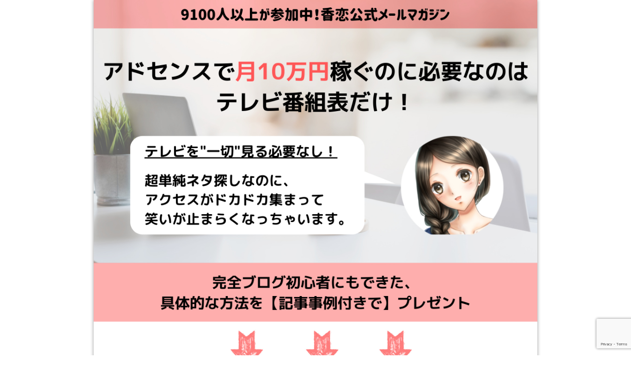

--- FILE ---
content_type: text/html; charset=UTF-8
request_url: https://karen81.com/mail3/
body_size: 26339
content:
<!DOCTYPE html>
<html dir="ltr" lang="ja" prefix="og: https://ogp.me/ns#">
<head>





<meta charset="UTF-8" />
<link rel='dns-prefetch' href='//ajax.googleapis.com' />
<link rel='dns-prefetch' href='//use.fontawesome.com' />
<link rel='dns-prefetch' href='//maxcdn.bootstrapcdn.com' />
<link rel="alternate" type="application/atom+xml" title="アドセンス成功への近道 Atom Feed" href="https://karen81.com/feed/atom/" />
<link rel="alternate" type="application/rss+xml" title="アドセンス成功への近道 RSS Feed" href="https://karen81.com/feed/" />
<link rel="shortcut icon" href="https://karen81.com/wp-content/themes/7th_formula/img/blue/favicon.ico" />
<link rel="stylesheet" href="https://karen81.com/wp-content/themes/7th_formula/style.css" type="text/css" />
<meta name="viewport" content="width=device-width,initial-scale=1.0">
<link rel="stylesheet" media="all" type="text/css" href="https://karen81.com/wp-content/themes/7th_formula/tablet.css" />
<link rel="stylesheet" media="all" type="text/css" href="https://karen81.com/wp-content/themes/7th_formula/smart.css" />
<link href="https://use.fontawesome.com/releases/v5.8.0/css/all.css" rel="stylesheet">
<link href="https://maxcdn.bootstrapcdn.com/font-awesome/4.7.0/css/font-awesome.min.css" rel="stylesheet">
<script src="https://ajax.googleapis.com/ajax/libs/jquery/3.2.1/jquery.min.js"></script>
<link href="https://karen81.com/wp-content/themes/7th_formula/blue.css" rel="stylesheet" type="text/css" />
<link href="https://karen81.com/wp-content/themes/7th_formula/shortcode.css" rel="stylesheet" type="text/css" />

<script type="text/javascript" src="https://karen81.com/wp-content/themes/7th_formula/js/subMenu.js"></script>
<script type="text/javascript" src="https://karen81.com/wp-content/themes/7th_formula/js/smoothscroll.js"></script>
<script src="https://apis.google.com/js/platform.js" async defer>
  {lang: 'ja'}
</script>

<meta name="description" content="[myaspform mail_id="https://karen-mail.com/p/r/Bo88qcI5" mai..." />



<!-- OGP -->
<meta property="og:type" content="blog">
<meta property="og:image" content="https://karen81.com/wp-content/uploads/2018/10/cropped-.png">
<meta property="og:site_name" content="アドセンス成功への近道">
<meta property="og:locale" content="ja_JP" />
<meta property="og:description" content="目次 こんなお悩みありませんか？ ・アドセンスを始めたものの、アクセスが集まらなくて挫折しそう ・キーワードなんてよくわからないので、適当に記事ネタを決めている ・毎日、どんなことを記事にしたら良いの">
<meta property="og:title" content="ブログで稼ぐためのレポートプレゼント☆">
<meta property="og:url" content="https://karen81.com/mail3/">
<meta name="twitter:domain" content="karen81.com">
<meta name="twitter:card" content="summary_large_image" />
<!-- /OGP -->

<style type="text/css">
body {background: #FFFFFF;}
#mail_magazine {width: 900px;}
#mail_magazine p, #review p, #mail_magazine_in p, #review_in p, #mail_magazine_in, #review_in {
	font-size: 16px;
	margin-bottom: 12px;}

@media screen and (max-width: 970px){
	#mail_magazine {
	width: 95%;
	margin: 0 2.5%;}
#mail_magazine_in {
	width: 90%;
	margin: 0;
	padding: 20px 5%;
	text-align: left;}
}
@media screen and (max-width: 480px){
#mail_magazine {
	width: 100%;
	margin: 0;}
#mail_magazine_in {
	width: 100%;
	margin: 0;
	padding: 20px 3%;
	-webkit-box-sizing: border-box;
    -moz-box-sizing: border-box;
    -o-box-sizing: border-box;
    -ms-box-sizing: border-box;
    box-sizing: border-box;}
}


#mail_magazine .normal_box p:last-child, #mail_magazine .in_img_box p:last-child, #mail_magazine .in_img_box2 p:last-child, #mail_magazine .Q_black p:last-child, #mail_magazine .Q_blue p:last-child, #mail_magazine .Q_green p:last-child, #mail_magazine .Q_red p:last-child, #mail_magazine .Q_pink p:last-child, #mail_magazine .Q_orange p:last-child, #mail_magazine .A_black p:last-child, #mail_magazine .A_blue p:last-child, #mail_magazine .A_green p:last-child, #mail_magazine .A_red p:last-child, #mail_magazine .A_pink p:last-child, #mail_magazine .A_orange p:last-child, #mail_magazine .Q01_black p:last-child, #mail_magazine .Q01_blue p:last-child, #mail_magazine .Q01_green p:last-child, #mail_magazine .Q01_red p:last-child, #mail_magazine .Q01_pink p:last-child, #mail_magazine .Q01_orange p:last-child, #mail_magazine .A01_black p:last-child, #mail_magazine .A01_blue p:last-child, #mail_magazine .A01_green p:last-child, #mail_magazine .A01_red p:last-child, #mail_magazine .A01_pink p:last-child, #mail_magazine .A01_orange p:last-child, #mail_magazine .fkds_black p:last-child, #mail_magazine .fkds_blue p:last-child, #mail_magazine .fkds_green p:last-child, #mail_magazine .fkds_red p:last-child, #mail_magazine .fkds_pink p:last-child, #mail_magazine .fkds_orange p:last-child, #mail_magazine .check_box_red_s, check_box_black_s p:last-child, #mail_magazine .check_box_blue_s p:last-child, #mail_magazine .check_box_green_s p:last-child, #mail_magazine .check_box_pink_s p:last-child, #mail_magazine .check_box_orange_s p:last-child, #mail_magazine .check_box_red_r p:last-child, #mail_magazine .check_box_black_r p:last-child, #mail_magazine .check_box_blue_r p:last-child, #mail_magazine .check_box_green_r p:last-child, #mail_magazine .check_box_pink_r p:last-child, #mail_magazine .check_box_orange_r p:last-child, #mail_magazine .check_box_red_w p:last-child, #mail_magazine .check_box_black_w p:last-child, #mail_magazine .check_box_blue_w p:last-child, #mail_magazine .check_box_green_w p:last-child, #mail_magazine .check_box_pink_w p:last-child, #mail_magazine .check_box_orange_w p:last-child, #mail_magazine .point_box_red_s p:last-child, #mail_magazine .point_box_black_s p:last-child, #mail_magazine .point_box_blue_s p:last-child, #mail_magazine .point_box_green_s p:last-child, #mail_magazine .point_box_pink_s p:last-child, #mail_magazine .point_box_orange_s p:last-child, #mail_magazine .point_box_red_r p:last-child, #mail_magazine .point_box_black_r p:last-child, #mail_magazine .point_box_blue_r p:last-child, #mail_magazine .point_box_green_r p:last-child, #mail_magazine .point_box_pink_r p:last-child, #mail_magazine .point_box_orange_r p:last-child, #mail_magazine .point_box_red_w p:last-child, #mail_magazine .point_box_black_w p:last-child, #mail_magazine .point_box_blue_w p:last-child, #mail_magazine .point_box_green_w p:last-child, #mail_magazine .point_box_pink_w p:last-child, #mail_magazine .point_box_orange_w p:last-child, #mail_magazine .box01_black_body p:last-child, #mail_magazine .box01_blue_body p:last-child, #mail_magazine .box01_green_body p:last-child, #mail_magazine .box01_red_body p:last-child, #mail_magazine .box01_pink_body p:last-child, #mail_magazine .box01_orange_body p:last-child, #mail_magazine .box02_black_body p:last-child, #mail_magazine .box02_blue_body p:last-child, #mail_magazine .box02_green_body p:last-child, #mail_magazine .box02_red_body p:last-child, #mail_magazine .box02_pink_body p:last-child, #mail_magazine .box02_orange_body p:last-child {
	margin-bottom: 0;
}
</style>

<link href="https://karen81.com/wp-content/themes/7th_formula/custam.css" rel="stylesheet" type="text/css" />



<title>ブログで稼ぐためのレポートプレゼント☆ | アドセンス成功への近道</title>

		<!-- All in One SEO 4.8.3.2 - aioseo.com -->
	<meta name="description" content="アドセンスブログで最速月収10万円稼ぐための簡単ノウハウ大公開！記事例付きです。" />
	<meta name="robots" content="max-image-preview:large" />
	<link rel="canonical" href="https://karen81.com/mail3/" />
	<meta name="generator" content="All in One SEO (AIOSEO) 4.8.3.2" />
		<meta property="og:locale" content="ja_JP" />
		<meta property="og:site_name" content="アドセンス成功への近道" />
		<meta property="og:type" content="article" />
		<meta property="og:title" content="ブログで稼ぐためのレポートプレゼント☆ | アドセンス成功への近道" />
		<meta property="og:description" content="アドセンスブログで最速月収10万円稼ぐための簡単ノウハウ大公開！記事例付きです。" />
		<meta property="og:url" content="https://karen81.com/mail3/" />
		<meta property="og:image" content="https://karen81.com/wp-content/uploads/2022/02/香恋メルマガ登録-2.jpg" />
		<meta property="og:image:secure_url" content="https://karen81.com/wp-content/uploads/2022/02/香恋メルマガ登録-2.jpg" />
		<meta property="og:image:width" content="1920" />
		<meta property="og:image:height" content="1600" />
		<meta property="article:published_time" content="2021-01-14T01:41:38+00:00" />
		<meta property="article:modified_time" content="2022-02-25T23:16:13+00:00" />
		<meta name="twitter:card" content="summary_large_image" />
		<meta name="twitter:site" content="@karen81_affi" />
		<meta name="twitter:title" content="ブログで稼ぐためのレポートプレゼント☆ | アドセンス成功への近道" />
		<meta name="twitter:description" content="アドセンスブログで最速月収10万円稼ぐための簡単ノウハウ大公開！記事例付きです。" />
		<meta name="twitter:creator" content="@karen81_affi" />
		<meta name="twitter:image" content="https://karen81.com/wp-content/uploads/2022/02/香恋メルマガ登録-2.jpg" />
		<script type="application/ld+json" class="aioseo-schema">
			{"@context":"https:\/\/schema.org","@graph":[{"@type":"BreadcrumbList","@id":"https:\/\/karen81.com\/mail3\/#breadcrumblist","itemListElement":[{"@type":"ListItem","@id":"https:\/\/karen81.com#listItem","position":1,"name":"Home","item":"https:\/\/karen81.com","nextItem":{"@type":"ListItem","@id":"https:\/\/karen81.com\/mail3\/#listItem","name":"\u30d6\u30ed\u30b0\u3067\u7a3c\u3050\u305f\u3081\u306e\u30ec\u30dd\u30fc\u30c8\u30d7\u30ec\u30bc\u30f3\u30c8\u2606"}},{"@type":"ListItem","@id":"https:\/\/karen81.com\/mail3\/#listItem","position":2,"name":"\u30d6\u30ed\u30b0\u3067\u7a3c\u3050\u305f\u3081\u306e\u30ec\u30dd\u30fc\u30c8\u30d7\u30ec\u30bc\u30f3\u30c8\u2606","previousItem":{"@type":"ListItem","@id":"https:\/\/karen81.com#listItem","name":"Home"}}]},{"@type":"Organization","@id":"https:\/\/karen81.com\/#organization","name":"\u30a2\u30c9\u30bb\u30f3\u30b9\u6210\u529f\u3078\u306e\u8fd1\u9053","description":"\u5b66\u751f\u30de\u30de\u304c\u300c\u6708\u53ce10\u4e07\u5186\u306b\u5230\u9054\u3059\u308b\u305f\u3081\u306e\u9053\u300d\u3092\u63d0\u4f9b\u4e2d","url":"https:\/\/karen81.com\/","sameAs":["https:\/\/twitter.com\/karen81_affi"]},{"@type":"WebPage","@id":"https:\/\/karen81.com\/mail3\/#webpage","url":"https:\/\/karen81.com\/mail3\/","name":"\u30d6\u30ed\u30b0\u3067\u7a3c\u3050\u305f\u3081\u306e\u30ec\u30dd\u30fc\u30c8\u30d7\u30ec\u30bc\u30f3\u30c8\u2606 | \u30a2\u30c9\u30bb\u30f3\u30b9\u6210\u529f\u3078\u306e\u8fd1\u9053","description":"\u30a2\u30c9\u30bb\u30f3\u30b9\u30d6\u30ed\u30b0\u3067\u6700\u901f\u6708\u53ce10\u4e07\u5186\u7a3c\u3050\u305f\u3081\u306e\u7c21\u5358\u30ce\u30a6\u30cf\u30a6\u5927\u516c\u958b\uff01\u8a18\u4e8b\u4f8b\u4ed8\u304d\u3067\u3059\u3002","inLanguage":"ja","isPartOf":{"@id":"https:\/\/karen81.com\/#website"},"breadcrumb":{"@id":"https:\/\/karen81.com\/mail3\/#breadcrumblist"},"image":{"@type":"ImageObject","url":"https:\/\/karen81.com\/wp-content\/uploads\/2022\/02\/\u9999\u604b\u30e1\u30eb\u30de\u30ab\u3099\u767b\u9332-2.jpg","@id":"https:\/\/karen81.com\/mail3\/#mainImage","width":1920,"height":1600},"primaryImageOfPage":{"@id":"https:\/\/karen81.com\/mail3\/#mainImage"},"datePublished":"2021-01-14T10:41:38+09:00","dateModified":"2022-02-26T08:16:13+09:00"},{"@type":"WebSite","@id":"https:\/\/karen81.com\/#website","url":"https:\/\/karen81.com\/","name":"\u30a2\u30c9\u30bb\u30f3\u30b9\u6210\u529f\u3078\u306e\u8fd1\u9053","description":"\u5b66\u751f\u30de\u30de\u304c\u300c\u6708\u53ce10\u4e07\u5186\u306b\u5230\u9054\u3059\u308b\u305f\u3081\u306e\u9053\u300d\u3092\u63d0\u4f9b\u4e2d","inLanguage":"ja","publisher":{"@id":"https:\/\/karen81.com\/#organization"}}]}
		</script>
		<!-- All in One SEO -->

<link rel='dns-prefetch' href='//secure.gravatar.com' />
<link rel='dns-prefetch' href='//stats.wp.com' />
<link rel='dns-prefetch' href='//v0.wordpress.com' />
<link rel='dns-prefetch' href='//www.googletagmanager.com' />
<script id="wpp-js" src="https://karen81.com/wp-content/plugins/wordpress-popular-posts/assets/js/wpp.min.js?ver=7.3.3" data-sampling="0" data-sampling-rate="100" data-api-url="https://karen81.com/wp-json/wordpress-popular-posts" data-post-id="1776" data-token="ba04a7eab2" data-lang="0" data-debug="0" type="text/javascript"></script>

<!-- SEO SIMPLE PACK 3.6.2 -->
<meta name="description" content="こんなお悩みありませんか？ ・アドセンスを始めたものの、アクセスが集まらなくて挫折しそう ・キーワードなんてよくわからないので、適当に記事ネタを決めている ・毎日、どんなことを記事にしたら良いのかわからない ・記事ネタ探しで1日終わっちゃう">
<link rel="canonical" href="https://karen81.com/mail3/">
<meta property="og:locale" content="ja_JP">
<meta property="og:type" content="article">
<meta property="og:image" content="https://karen81.com/wp-content/uploads/2022/02/香恋メルマガ登録-2.jpg">
<meta property="og:title" content="ブログで稼ぐためのレポートプレゼント☆ | アドセンス成功への近道">
<meta property="og:description" content="こんなお悩みありませんか？ ・アドセンスを始めたものの、アクセスが集まらなくて挫折しそう ・キーワードなんてよくわからないので、適当に記事ネタを決めている ・毎日、どんなことを記事にしたら良いのかわからない ・記事ネタ探しで1日終わっちゃう">
<meta property="og:url" content="https://karen81.com/mail3/">
<meta property="og:site_name" content="アドセンス成功への近道">
<meta name="twitter:card" content="summary_large_image">
<!-- / SEO SIMPLE PACK -->

<script type="text/javascript">
window._wpemojiSettings = {"baseUrl":"https:\/\/s.w.org\/images\/core\/emoji\/14.0.0\/72x72\/","ext":".png","svgUrl":"https:\/\/s.w.org\/images\/core\/emoji\/14.0.0\/svg\/","svgExt":".svg","source":{"concatemoji":"https:\/\/karen81.com\/wp-includes\/js\/wp-emoji-release.min.js?ver=6.1.9"}};
/*! This file is auto-generated */
!function(e,a,t){var n,r,o,i=a.createElement("canvas"),p=i.getContext&&i.getContext("2d");function s(e,t){var a=String.fromCharCode,e=(p.clearRect(0,0,i.width,i.height),p.fillText(a.apply(this,e),0,0),i.toDataURL());return p.clearRect(0,0,i.width,i.height),p.fillText(a.apply(this,t),0,0),e===i.toDataURL()}function c(e){var t=a.createElement("script");t.src=e,t.defer=t.type="text/javascript",a.getElementsByTagName("head")[0].appendChild(t)}for(o=Array("flag","emoji"),t.supports={everything:!0,everythingExceptFlag:!0},r=0;r<o.length;r++)t.supports[o[r]]=function(e){if(p&&p.fillText)switch(p.textBaseline="top",p.font="600 32px Arial",e){case"flag":return s([127987,65039,8205,9895,65039],[127987,65039,8203,9895,65039])?!1:!s([55356,56826,55356,56819],[55356,56826,8203,55356,56819])&&!s([55356,57332,56128,56423,56128,56418,56128,56421,56128,56430,56128,56423,56128,56447],[55356,57332,8203,56128,56423,8203,56128,56418,8203,56128,56421,8203,56128,56430,8203,56128,56423,8203,56128,56447]);case"emoji":return!s([129777,127995,8205,129778,127999],[129777,127995,8203,129778,127999])}return!1}(o[r]),t.supports.everything=t.supports.everything&&t.supports[o[r]],"flag"!==o[r]&&(t.supports.everythingExceptFlag=t.supports.everythingExceptFlag&&t.supports[o[r]]);t.supports.everythingExceptFlag=t.supports.everythingExceptFlag&&!t.supports.flag,t.DOMReady=!1,t.readyCallback=function(){t.DOMReady=!0},t.supports.everything||(n=function(){t.readyCallback()},a.addEventListener?(a.addEventListener("DOMContentLoaded",n,!1),e.addEventListener("load",n,!1)):(e.attachEvent("onload",n),a.attachEvent("onreadystatechange",function(){"complete"===a.readyState&&t.readyCallback()})),(e=t.source||{}).concatemoji?c(e.concatemoji):e.wpemoji&&e.twemoji&&(c(e.twemoji),c(e.wpemoji)))}(window,document,window._wpemojiSettings);
</script>
<!-- karen81.com is managing ads with Advanced Ads 2.0.9 – https://wpadvancedads.com/ --><script id="karen-ready">
			window.advanced_ads_ready=function(e,a){a=a||"complete";var d=function(e){return"interactive"===a?"loading"!==e:"complete"===e};d(document.readyState)?e():document.addEventListener("readystatechange",(function(a){d(a.target.readyState)&&e()}),{once:"interactive"===a})},window.advanced_ads_ready_queue=window.advanced_ads_ready_queue||[];		</script>
		<style type="text/css">
img.wp-smiley,
img.emoji {
	display: inline !important;
	border: none !important;
	box-shadow: none !important;
	height: 1em !important;
	width: 1em !important;
	margin: 0 0.07em !important;
	vertical-align: -0.1em !important;
	background: none !important;
	padding: 0 !important;
}
</style>
	<link rel='stylesheet' id='wp-block-library-css' href='https://karen81.com/wp-includes/css/dist/block-library/style.min.css?ver=6.1.9' type='text/css' media='all' />
<style id='wp-block-library-inline-css' type='text/css'>
.has-text-align-justify{text-align:justify;}
</style>
<link rel='stylesheet' id='uji_countdown-uji-style-css-css' href='https://karen81.com/wp-content/plugins/uji-countdown/dist/style-ujicount.css' type='text/css' media='all' />
<link rel='stylesheet' id='jetpack-videopress-video-block-view-css' href='https://karen81.com/wp-content/plugins/jetpack/jetpack_vendor/automattic/jetpack-videopress/build/block-editor/blocks/video/view.css?minify=false&#038;ver=34ae973733627b74a14e' type='text/css' media='all' />
<link rel='stylesheet' id='mediaelement-css' href='https://karen81.com/wp-includes/js/mediaelement/mediaelementplayer-legacy.min.css?ver=4.2.17' type='text/css' media='all' />
<link rel='stylesheet' id='wp-mediaelement-css' href='https://karen81.com/wp-includes/js/mediaelement/wp-mediaelement.min.css?ver=6.1.9' type='text/css' media='all' />
<style id='pdfemb-pdf-embedder-viewer-style-inline-css' type='text/css'>
.wp-block-pdfemb-pdf-embedder-viewer{max-width:none}

</style>
<link rel='stylesheet' id='classic-theme-styles-css' href='https://karen81.com/wp-includes/css/classic-themes.min.css?ver=1' type='text/css' media='all' />
<style id='global-styles-inline-css' type='text/css'>
body{--wp--preset--color--black: #000000;--wp--preset--color--cyan-bluish-gray: #abb8c3;--wp--preset--color--white: #ffffff;--wp--preset--color--pale-pink: #f78da7;--wp--preset--color--vivid-red: #cf2e2e;--wp--preset--color--luminous-vivid-orange: #ff6900;--wp--preset--color--luminous-vivid-amber: #fcb900;--wp--preset--color--light-green-cyan: #7bdcb5;--wp--preset--color--vivid-green-cyan: #00d084;--wp--preset--color--pale-cyan-blue: #8ed1fc;--wp--preset--color--vivid-cyan-blue: #0693e3;--wp--preset--color--vivid-purple: #9b51e0;--wp--preset--gradient--vivid-cyan-blue-to-vivid-purple: linear-gradient(135deg,rgba(6,147,227,1) 0%,rgb(155,81,224) 100%);--wp--preset--gradient--light-green-cyan-to-vivid-green-cyan: linear-gradient(135deg,rgb(122,220,180) 0%,rgb(0,208,130) 100%);--wp--preset--gradient--luminous-vivid-amber-to-luminous-vivid-orange: linear-gradient(135deg,rgba(252,185,0,1) 0%,rgba(255,105,0,1) 100%);--wp--preset--gradient--luminous-vivid-orange-to-vivid-red: linear-gradient(135deg,rgba(255,105,0,1) 0%,rgb(207,46,46) 100%);--wp--preset--gradient--very-light-gray-to-cyan-bluish-gray: linear-gradient(135deg,rgb(238,238,238) 0%,rgb(169,184,195) 100%);--wp--preset--gradient--cool-to-warm-spectrum: linear-gradient(135deg,rgb(74,234,220) 0%,rgb(151,120,209) 20%,rgb(207,42,186) 40%,rgb(238,44,130) 60%,rgb(251,105,98) 80%,rgb(254,248,76) 100%);--wp--preset--gradient--blush-light-purple: linear-gradient(135deg,rgb(255,206,236) 0%,rgb(152,150,240) 100%);--wp--preset--gradient--blush-bordeaux: linear-gradient(135deg,rgb(254,205,165) 0%,rgb(254,45,45) 50%,rgb(107,0,62) 100%);--wp--preset--gradient--luminous-dusk: linear-gradient(135deg,rgb(255,203,112) 0%,rgb(199,81,192) 50%,rgb(65,88,208) 100%);--wp--preset--gradient--pale-ocean: linear-gradient(135deg,rgb(255,245,203) 0%,rgb(182,227,212) 50%,rgb(51,167,181) 100%);--wp--preset--gradient--electric-grass: linear-gradient(135deg,rgb(202,248,128) 0%,rgb(113,206,126) 100%);--wp--preset--gradient--midnight: linear-gradient(135deg,rgb(2,3,129) 0%,rgb(40,116,252) 100%);--wp--preset--duotone--dark-grayscale: url('#wp-duotone-dark-grayscale');--wp--preset--duotone--grayscale: url('#wp-duotone-grayscale');--wp--preset--duotone--purple-yellow: url('#wp-duotone-purple-yellow');--wp--preset--duotone--blue-red: url('#wp-duotone-blue-red');--wp--preset--duotone--midnight: url('#wp-duotone-midnight');--wp--preset--duotone--magenta-yellow: url('#wp-duotone-magenta-yellow');--wp--preset--duotone--purple-green: url('#wp-duotone-purple-green');--wp--preset--duotone--blue-orange: url('#wp-duotone-blue-orange');--wp--preset--font-size--small: 13px;--wp--preset--font-size--medium: 20px;--wp--preset--font-size--large: 36px;--wp--preset--font-size--x-large: 42px;--wp--preset--spacing--20: 0.44rem;--wp--preset--spacing--30: 0.67rem;--wp--preset--spacing--40: 1rem;--wp--preset--spacing--50: 1.5rem;--wp--preset--spacing--60: 2.25rem;--wp--preset--spacing--70: 3.38rem;--wp--preset--spacing--80: 5.06rem;}:where(.is-layout-flex){gap: 0.5em;}body .is-layout-flow > .alignleft{float: left;margin-inline-start: 0;margin-inline-end: 2em;}body .is-layout-flow > .alignright{float: right;margin-inline-start: 2em;margin-inline-end: 0;}body .is-layout-flow > .aligncenter{margin-left: auto !important;margin-right: auto !important;}body .is-layout-constrained > .alignleft{float: left;margin-inline-start: 0;margin-inline-end: 2em;}body .is-layout-constrained > .alignright{float: right;margin-inline-start: 2em;margin-inline-end: 0;}body .is-layout-constrained > .aligncenter{margin-left: auto !important;margin-right: auto !important;}body .is-layout-constrained > :where(:not(.alignleft):not(.alignright):not(.alignfull)){max-width: var(--wp--style--global--content-size);margin-left: auto !important;margin-right: auto !important;}body .is-layout-constrained > .alignwide{max-width: var(--wp--style--global--wide-size);}body .is-layout-flex{display: flex;}body .is-layout-flex{flex-wrap: wrap;align-items: center;}body .is-layout-flex > *{margin: 0;}:where(.wp-block-columns.is-layout-flex){gap: 2em;}.has-black-color{color: var(--wp--preset--color--black) !important;}.has-cyan-bluish-gray-color{color: var(--wp--preset--color--cyan-bluish-gray) !important;}.has-white-color{color: var(--wp--preset--color--white) !important;}.has-pale-pink-color{color: var(--wp--preset--color--pale-pink) !important;}.has-vivid-red-color{color: var(--wp--preset--color--vivid-red) !important;}.has-luminous-vivid-orange-color{color: var(--wp--preset--color--luminous-vivid-orange) !important;}.has-luminous-vivid-amber-color{color: var(--wp--preset--color--luminous-vivid-amber) !important;}.has-light-green-cyan-color{color: var(--wp--preset--color--light-green-cyan) !important;}.has-vivid-green-cyan-color{color: var(--wp--preset--color--vivid-green-cyan) !important;}.has-pale-cyan-blue-color{color: var(--wp--preset--color--pale-cyan-blue) !important;}.has-vivid-cyan-blue-color{color: var(--wp--preset--color--vivid-cyan-blue) !important;}.has-vivid-purple-color{color: var(--wp--preset--color--vivid-purple) !important;}.has-black-background-color{background-color: var(--wp--preset--color--black) !important;}.has-cyan-bluish-gray-background-color{background-color: var(--wp--preset--color--cyan-bluish-gray) !important;}.has-white-background-color{background-color: var(--wp--preset--color--white) !important;}.has-pale-pink-background-color{background-color: var(--wp--preset--color--pale-pink) !important;}.has-vivid-red-background-color{background-color: var(--wp--preset--color--vivid-red) !important;}.has-luminous-vivid-orange-background-color{background-color: var(--wp--preset--color--luminous-vivid-orange) !important;}.has-luminous-vivid-amber-background-color{background-color: var(--wp--preset--color--luminous-vivid-amber) !important;}.has-light-green-cyan-background-color{background-color: var(--wp--preset--color--light-green-cyan) !important;}.has-vivid-green-cyan-background-color{background-color: var(--wp--preset--color--vivid-green-cyan) !important;}.has-pale-cyan-blue-background-color{background-color: var(--wp--preset--color--pale-cyan-blue) !important;}.has-vivid-cyan-blue-background-color{background-color: var(--wp--preset--color--vivid-cyan-blue) !important;}.has-vivid-purple-background-color{background-color: var(--wp--preset--color--vivid-purple) !important;}.has-black-border-color{border-color: var(--wp--preset--color--black) !important;}.has-cyan-bluish-gray-border-color{border-color: var(--wp--preset--color--cyan-bluish-gray) !important;}.has-white-border-color{border-color: var(--wp--preset--color--white) !important;}.has-pale-pink-border-color{border-color: var(--wp--preset--color--pale-pink) !important;}.has-vivid-red-border-color{border-color: var(--wp--preset--color--vivid-red) !important;}.has-luminous-vivid-orange-border-color{border-color: var(--wp--preset--color--luminous-vivid-orange) !important;}.has-luminous-vivid-amber-border-color{border-color: var(--wp--preset--color--luminous-vivid-amber) !important;}.has-light-green-cyan-border-color{border-color: var(--wp--preset--color--light-green-cyan) !important;}.has-vivid-green-cyan-border-color{border-color: var(--wp--preset--color--vivid-green-cyan) !important;}.has-pale-cyan-blue-border-color{border-color: var(--wp--preset--color--pale-cyan-blue) !important;}.has-vivid-cyan-blue-border-color{border-color: var(--wp--preset--color--vivid-cyan-blue) !important;}.has-vivid-purple-border-color{border-color: var(--wp--preset--color--vivid-purple) !important;}.has-vivid-cyan-blue-to-vivid-purple-gradient-background{background: var(--wp--preset--gradient--vivid-cyan-blue-to-vivid-purple) !important;}.has-light-green-cyan-to-vivid-green-cyan-gradient-background{background: var(--wp--preset--gradient--light-green-cyan-to-vivid-green-cyan) !important;}.has-luminous-vivid-amber-to-luminous-vivid-orange-gradient-background{background: var(--wp--preset--gradient--luminous-vivid-amber-to-luminous-vivid-orange) !important;}.has-luminous-vivid-orange-to-vivid-red-gradient-background{background: var(--wp--preset--gradient--luminous-vivid-orange-to-vivid-red) !important;}.has-very-light-gray-to-cyan-bluish-gray-gradient-background{background: var(--wp--preset--gradient--very-light-gray-to-cyan-bluish-gray) !important;}.has-cool-to-warm-spectrum-gradient-background{background: var(--wp--preset--gradient--cool-to-warm-spectrum) !important;}.has-blush-light-purple-gradient-background{background: var(--wp--preset--gradient--blush-light-purple) !important;}.has-blush-bordeaux-gradient-background{background: var(--wp--preset--gradient--blush-bordeaux) !important;}.has-luminous-dusk-gradient-background{background: var(--wp--preset--gradient--luminous-dusk) !important;}.has-pale-ocean-gradient-background{background: var(--wp--preset--gradient--pale-ocean) !important;}.has-electric-grass-gradient-background{background: var(--wp--preset--gradient--electric-grass) !important;}.has-midnight-gradient-background{background: var(--wp--preset--gradient--midnight) !important;}.has-small-font-size{font-size: var(--wp--preset--font-size--small) !important;}.has-medium-font-size{font-size: var(--wp--preset--font-size--medium) !important;}.has-large-font-size{font-size: var(--wp--preset--font-size--large) !important;}.has-x-large-font-size{font-size: var(--wp--preset--font-size--x-large) !important;}
.wp-block-navigation a:where(:not(.wp-element-button)){color: inherit;}
:where(.wp-block-columns.is-layout-flex){gap: 2em;}
.wp-block-pullquote{font-size: 1.5em;line-height: 1.6;}
</style>
<link rel='stylesheet' id='toc-screen-css' href='https://karen81.com/wp-content/plugins/table-of-contents-plus/screen.min.css?ver=2411.1' type='text/css' media='all' />
<link rel='stylesheet' id='wordpress-popular-posts-css-css' href='https://karen81.com/wp-content/plugins/wordpress-popular-posts/assets/css/wpp.css?ver=7.3.3' type='text/css' media='all' />
<style id='akismet-widget-style-inline-css' type='text/css'>

			.a-stats {
				--akismet-color-mid-green: #357b49;
				--akismet-color-white: #fff;
				--akismet-color-light-grey: #f6f7f7;

				max-width: 350px;
				width: auto;
			}

			.a-stats * {
				all: unset;
				box-sizing: border-box;
			}

			.a-stats strong {
				font-weight: 600;
			}

			.a-stats a.a-stats__link,
			.a-stats a.a-stats__link:visited,
			.a-stats a.a-stats__link:active {
				background: var(--akismet-color-mid-green);
				border: none;
				box-shadow: none;
				border-radius: 8px;
				color: var(--akismet-color-white);
				cursor: pointer;
				display: block;
				font-family: -apple-system, BlinkMacSystemFont, 'Segoe UI', 'Roboto', 'Oxygen-Sans', 'Ubuntu', 'Cantarell', 'Helvetica Neue', sans-serif;
				font-weight: 500;
				padding: 12px;
				text-align: center;
				text-decoration: none;
				transition: all 0.2s ease;
			}

			/* Extra specificity to deal with TwentyTwentyOne focus style */
			.widget .a-stats a.a-stats__link:focus {
				background: var(--akismet-color-mid-green);
				color: var(--akismet-color-white);
				text-decoration: none;
			}

			.a-stats a.a-stats__link:hover {
				filter: brightness(110%);
				box-shadow: 0 4px 12px rgba(0, 0, 0, 0.06), 0 0 2px rgba(0, 0, 0, 0.16);
			}

			.a-stats .count {
				color: var(--akismet-color-white);
				display: block;
				font-size: 1.5em;
				line-height: 1.4;
				padding: 0 13px;
				white-space: nowrap;
			}
		
</style>
<link rel='stylesheet' id='hurrytimer-css' href='https://karen81.com/wp-content/uploads/hurrytimer/css/d1d3152b6cd0a74d.css?ver=6.1.9' type='text/css' media='all' />
<link rel='stylesheet' id='jetpack_css-css' href='https://karen81.com/wp-content/plugins/jetpack/css/jetpack.css?ver=12.2.2' type='text/css' media='all' />
<script type='text/javascript' src='https://karen81.com/wp-includes/js/jquery/jquery.min.js?ver=3.6.1' id='jquery-core-js'></script>
<script type='text/javascript' src='https://karen81.com/wp-includes/js/jquery/jquery-migrate.min.js?ver=3.3.2' id='jquery-migrate-js'></script>
<link rel="https://api.w.org/" href="https://karen81.com/wp-json/" /><link rel="alternate" type="application/json" href="https://karen81.com/wp-json/wp/v2/pages/1776" /><link rel="EditURI" type="application/rsd+xml" title="RSD" href="https://karen81.com/xmlrpc.php?rsd" />
<link rel="wlwmanifest" type="application/wlwmanifest+xml" href="https://karen81.com/wp-includes/wlwmanifest.xml" />
<link rel='shortlink' href='https://wp.me/PaGzm8-sE' />
<link rel="alternate" type="application/json+oembed" href="https://karen81.com/wp-json/oembed/1.0/embed?url=https%3A%2F%2Fkaren81.com%2Fmail3%2F" />
<link rel="alternate" type="text/xml+oembed" href="https://karen81.com/wp-json/oembed/1.0/embed?url=https%3A%2F%2Fkaren81.com%2Fmail3%2F&#038;format=xml" />
<meta name="generator" content="Site Kit by Google 1.155.0" />	<style>img#wpstats{display:none}</style>
		            <style id="wpp-loading-animation-styles">@-webkit-keyframes bgslide{from{background-position-x:0}to{background-position-x:-200%}}@keyframes bgslide{from{background-position-x:0}to{background-position-x:-200%}}.wpp-widget-block-placeholder,.wpp-shortcode-placeholder{margin:0 auto;width:60px;height:3px;background:#dd3737;background:linear-gradient(90deg,#dd3737 0%,#571313 10%,#dd3737 100%);background-size:200% auto;border-radius:3px;-webkit-animation:bgslide 1s infinite linear;animation:bgslide 1s infinite linear}</style>
            			<style type="text/css">
				/* If html does not have either class, do not show lazy loaded images. */
				html:not( .jetpack-lazy-images-js-enabled ):not( .js ) .jetpack-lazy-image {
					display: none;
				}
			</style>
			<script>
				document.documentElement.classList.add(
					'jetpack-lazy-images-js-enabled'
				);
			</script>
		<style type="text/css" id="wp-custom-css">.attention-sp {
    margin: 30px 5% 20px;
    padding: 25px 15px 10px 20px;
    border: 2px solid #CCC;
    border-radius: 4px;
    position: relative;
    background-color: #fff;
}
.attention-sp::before {
    height: 30px;
    line-height: 30px;
    font-size: 14px;
    background-color: #CCCCCC;
    color: #333;
    content: "代理登録について　　";
    font-weight: bold;
    left: 10px;
    top: -15px;
    position: absolute;
    border-radius: 5px;
}
#mail_magazine .attention-sp p, .attention-sp p {
    margin: 0;
    font-size: 13px;
    line-height: 180%;
    text-align: left;
}</style><!-- ## NXS/OG ## --><!-- ## NXSOGTAGS ## --><!-- ## NXS/OG ## -->
</head>
<body>


<!--メイン開始-->
<div id="mail_magazine">

<!--バナー開始-->
<h1><img src="https://karen81.com/wp-content/uploads/2022/02/香恋メルマガ登録-2.jpg" alt="アドセンス成功への近道" />
</h1>
<!--バナー終了-->

<!--コンテンツ開始-->
<div id="mail_magazine_in">


<!-- 記事本文開始 -->
<p><span style="font-family: 'Noto Sans Japanese'; font-size: 18px;">
<!--MyASP開始-->
<!--オプトイン開始-->
<div class="opt_red">
  <div class="opt-in">
    <p class="opt-catch">以下にメールアドレスを入力しお申し込みください</p>
    <form action="https://karen-mail.com/p/r/Bo88qcI5" enctype="multipart/form-data" id="UserItemForm" method="post" accept-charset="utf-8">
      <input type="hidden" name="_method" value="POST"/>
      <table class="form_mail">
        <tr>
          <td class="mailleft">メールアドレス<span class="b white">（必須）</span></td>
          <td class="mailright">
            <input type="text" name="data[User][mail]" id="Usermail" class="mail-form" mode="alphabet" placeholder="メールアドレスを入力" required>
          </td>
        </tr>
      </table>
      <p class="white">※プロバイダーアドレスでは、メールが受け取れない場合がございますので、<br /><u>Hotmail以外のYahoo、Gmailなどのフリーメールアドレスでの登録をお薦めいたします。</u></p>
      <input type="hidden" id="server_url" value="https://karen-mail.com/"/>
      <input type="submit" style="border:0;" class="btn2" alt="" />
      <!-- ▼リファラ -->
      <input type="hidden" name="data[User][referer_form_url]" value="" id="UserRefererFormUrl"/>
      <input type="hidden" name="data[User][referer_url]" value="" id="UserRefererUrl"/>
      <script type="text/javascript">
      <!--
      if (document.referrer.length != 0) {
          if(document.getElementById("UserRefererUrl")){
              document.getElementById("UserRefererUrl").value = document.referrer;
          }
      }
      if (document.getElementById("UserRefererFormUrl")){
          document.getElementById("UserRefererFormUrl").value = location.href;
      }
      //-->
      </script>
      <!-- ▲リファラ -->
    </form>
  </div>
</div>
<script src="https://karen-mail.com/js/validation.js"></script>
<!--オプトイン終了-->
<!--MyASP終了-->
<!-- フォーム終了 -->
</span></p>
<h3><span style="font-family: 'Noto Sans Japanese'; font-size: 24px;">こんなお悩みありませんか？</span></h3>
<p><span style="font-family: 'Noto Sans Japanese'; color: #000000; font-size: 18px;"></span></p>
<p><span style="color: #ff0000; font-family: 'Noto Sans Japanese'; font-size: 18px;">・アドセンスを始めたものの、アクセスが集まらなくて挫折しそう</span></p>
<p><span style="color: #ff0000; font-family: 'Noto Sans Japanese'; font-size: 18px;">・キーワードなんてよくわからないので、適当に記事ネタを決めている</span></p>
<p><span style="color: #ff0000; font-family: 'Noto Sans Japanese'; font-size: 18px;">・毎日、どんなことを記事にしたら良いのかわからない</span></p>
<p><span style="color: #ff0000; font-family: 'Noto Sans Japanese'; font-size: 18px;">・記事ネタ探しで1日終わっちゃう</span></p>
<p><span style="color: #ff0000; font-family: 'Noto Sans Japanese'; font-size: 18px;">・本当にアドセンスって稼げるの？と疑心暗鬼になっている</span></p>
<p><span style="color: #ff0000; font-family: 'Noto Sans Japanese'; font-size: 18px;">・結果が目に見えてすぐに現れなくてやる気が出ない</span></p>
<p>&nbsp;</p>
<p>&nbsp;</p>
<p><span style="font-family: 'Noto Sans Japanese'; font-size: 18px;">「今日は何について書こう・・・」「アクセス集まるネタってあるの？」</span></p>
<p><span style="font-family: 'Noto Sans Japanese'; font-size: 18px;">と、毎日悩んでいませんか？</span></p>
<p><span style="font-family: 'Noto Sans Japanese'; font-size: 18px;">で、気づいたらネタ探し・キーワード探しで1日終わってた・・・・</span></p>
<p><span style="font-family: 'Noto Sans Japanese'; font-size: 18px;">なんて、もったいないですよね。</span></p>
<p>&nbsp;</p>
<p><span style="background-color: #ffff99; font-family: 'Noto Sans Japanese'; font-size: 18px;">そんなお悩みをお持ちのあなたは、ぜひメルマガに登録してください。</span></p>
<p>&nbsp;</p>
<h3><span style="font-family: 'Noto Sans Japanese'; font-size: 24px;">書くネタはいくらでもあります</span></h3>
<p><span style="font-family: 'Noto Sans Japanese'; font-size: 18px;"><img data-attachment-id="16" data-permalink="https://karen81.com/profile/13268204-2/" data-orig-file="https://karen81.com/wp-content/uploads/2018/08/13268204-2-e1533366474434.png" data-orig-size="300,300" data-comments-opened="1" data-image-meta="{&quot;aperture&quot;:&quot;0&quot;,&quot;credit&quot;:&quot;&quot;,&quot;camera&quot;:&quot;&quot;,&quot;caption&quot;:&quot;&quot;,&quot;created_timestamp&quot;:&quot;0&quot;,&quot;copyright&quot;:&quot;&quot;,&quot;focal_length&quot;:&quot;0&quot;,&quot;iso&quot;:&quot;0&quot;,&quot;shutter_speed&quot;:&quot;0&quot;,&quot;title&quot;:&quot;&quot;,&quot;orientation&quot;:&quot;0&quot;}" data-image-title="美化された香恋" data-image-description data-image-caption data-medium-file="https://karen81.com/wp-content/uploads/2018/08/13268204-2-300x300.png" data-large-file="https://karen81.com/wp-content/uploads/2018/08/13268204-2-e1533366474434.png" decoding="async" class=" wp-image-16 alignright jetpack-lazy-image" src="https://karen81.com/wp-content/uploads/2018/08/13268204-2-e1533366474434.png" alt="香恋" width="281" height="281" data-lazy-srcset="https://karen81.com/wp-content/uploads/2018/08/13268204-2-e1533366474434.png 300w, https://karen81.com/wp-content/uploads/2018/08/13268204-2-e1533366474434-100x100.png 100w" data-lazy-sizes="(max-width: 281px) 100vw, 281px" data-lazy-src="https://karen81.com/wp-content/uploads/2018/08/13268204-2-e1533366474434.png?is-pending-load=1" srcset="[data-uri]"><noscript><img data-lazy-fallback="1" data-attachment-id="16" data-permalink="https://karen81.com/profile/13268204-2/" data-orig-file="https://karen81.com/wp-content/uploads/2018/08/13268204-2-e1533366474434.png" data-orig-size="300,300" data-comments-opened="1" data-image-meta="{&quot;aperture&quot;:&quot;0&quot;,&quot;credit&quot;:&quot;&quot;,&quot;camera&quot;:&quot;&quot;,&quot;caption&quot;:&quot;&quot;,&quot;created_timestamp&quot;:&quot;0&quot;,&quot;copyright&quot;:&quot;&quot;,&quot;focal_length&quot;:&quot;0&quot;,&quot;iso&quot;:&quot;0&quot;,&quot;shutter_speed&quot;:&quot;0&quot;,&quot;title&quot;:&quot;&quot;,&quot;orientation&quot;:&quot;0&quot;}" data-image-title="美化された香恋" data-image-description="" data-image-caption="" data-medium-file="https://karen81.com/wp-content/uploads/2018/08/13268204-2-300x300.png" data-large-file="https://karen81.com/wp-content/uploads/2018/08/13268204-2-e1533366474434.png" decoding="async" loading="lazy" class=" wp-image-16 alignright" src="https://karen81.com/wp-content/uploads/2018/08/13268204-2-e1533366474434.png" alt="香恋" width="281" height="281" srcset="https://karen81.com/wp-content/uploads/2018/08/13268204-2-e1533366474434.png 300w, https://karen81.com/wp-content/uploads/2018/08/13268204-2-e1533366474434-100x100.png 100w" sizes="(max-width: 281px) 100vw, 281px"  /></noscript></span></p>
<p><span style="font-family: 'Noto Sans Japanese'; font-size: 18px;">初めまして、香恋（かれん）です。</span></p>
<p>&nbsp;</p>
<p><span style="font-family: 'Noto Sans Japanese'; font-size: 18px;">大学生で、０歳の子どもがいる時からブログを始めましたが、</span></p>
<p><span style="font-family: 'Noto Sans Japanese'; font-size: 18px;">たった数ヶ月で毎月継続的にバイト代以上稼げるようになりました。</span></p>
<p>&nbsp;</p>
<p><span style="font-family: 'Noto Sans Japanese'; font-size: 18px;">大学を卒業して２児のママとなった今では、</span></p>
<p><span style="font-family: 'Noto Sans Japanese'; font-size: 18px;">これを本業にして自宅でパソコン一台で仕事しています＾＾</span></p>
<p>&nbsp;</p>
<p>&nbsp;</p>
<p><span style="font-family: 'Noto Sans Japanese'; font-size: 18px;">私が、完全初心者の状態からたった６ヶ月で月10万円稼げるようになった時、</span><span style="font-family: 'Noto Sans Japanese'; font-size: 18px;">別に毎日<span style="color: #ff0000;">「今日は何について書こう・・・」なんて悩んでいませんでした！</span></span></p>
<p>&nbsp;</p>
<p>&nbsp;</p>
<p><span style="font-family: 'Noto Sans Japanese'; font-size: 18px;">なぜなら「</span><span style="font-family: 'Noto Sans Japanese'; font-size: 18px;"><strong><span style="color: #ff0000;">テレビ番組表</span></strong>」を見てネタを探していたからです。</span></p>
<p>&nbsp;</p>
<p>&nbsp;</p>
<p><span style="font-family: 'Noto Sans Japanese'; font-size: 18px;">私が初めて月収10万円達成したのは、</span></p>
<p><span style="font-family: 'Noto Sans Japanese'; font-size: 18px;">ほぼほぼテレビ番組表から記事ネタ探ししただけなんです！</span></p>
<p>&nbsp;</p>
<p>&nbsp;</p>
<p><span style="font-family: 'Noto Sans Japanese'; font-size: 18px;">やり方は超簡単で、</span></p>
<p><span style="font-family: 'Noto Sans Japanese'; font-size: 18px;">記事ネタを事前に番組表から拾って、放送前までに放送内容を記事をにして投稿しておくだけです。</span></p>
<p>&nbsp;</p>
<p><span style="font-family: 'Noto Sans Japanese'; font-size: 18px;">番組放送が始まると</span><span style="font-family: 'Noto Sans Japanese'; font-size: 18px;">一気に放送されていることについて検索する人が増え、</span></p>
<p><span style="font-family: 'Noto Sans Japanese'; font-size: 18px;">自分の記事へのアクセスもドカドカと増えていきます♪</span></p>
<p>&nbsp;</p>
<p>&nbsp;</p>
<p><span style="font-family: 'Noto Sans Japanese'; font-size: 18px;">テレビで放送されることは、大体ネタにできます。</span></p>
<p>&nbsp;</p>
<p><span style="font-family: 'Noto Sans Japanese'; font-size: 18px;">ただ、とりわけ</span></p>
<p><span style="font-family: 'Noto Sans Japanese'; font-size: 18px;"><strong><span style="color: #ff0000;">「番組が始めから終わりまで特集する１つのこと」</span></strong>や</span></p>
<p><span style="font-family: 'Noto Sans Japanese'; font-size: 18px;"><strong><span style="color: #ff0000;">「珍しいもの・新しいもの」</span></strong></span></p>
<p>&nbsp;</p>
<p><span style="font-family: 'Noto Sans Japanese'; font-size: 18px;">というのは注目されやすいので、アクセスがほぼ間違いなく集まりますね。</span></p>
<p>&nbsp;</p>
<p><span style="font-family: 'Noto Sans Japanese'; font-size: 18px;">時には、<strong>何千人</strong>という視聴者が一気にブログになだれこんでくるんですよ！</span></p>
<p>&nbsp;</p>
<p><span style="font-family: 'Noto Sans Japanese'; font-size: 18px;">例えば、香恋はある記事のおかげで<strong><span class="red" style="color: #ff0000;"><span class="red">日給2.7万円</span></span></strong>（アドセンス2.5万円、物販2千円）も達成しちゃいました♪</span></p>
<p>&nbsp;</p>
<p><span style="font-family: 'Noto Sans Japanese'; font-size: 18px;">どうせ一時的なものでしょ？</span></p>
<p>&nbsp;</p>
<p><span style="font-family: 'Noto Sans Japanese'; font-size: 18px;">って、違うんです！</span></p>
<p><span style="font-family: 'Noto Sans Japanese'; font-size: 18px;">その後も爆発を何度か起こしながら、<span style="text-decoration: underline;"><strong>毎日継続的に</strong></span>50pv~100pvくらい集めています。</span></p>
<p><span style="font-family: 'Noto Sans Japanese'; font-size: 18px;"><span style="background-color: #ffff99;">(</span><span style="background-color: #ffff99;">↓ある記事のアクセス数)</span></span></p>
<p><span style="font-family: 'Noto Sans Japanese'; font-size: 18px;"><img data-attachment-id="324" data-permalink="https://karen81.com/mail/screen-shot-2018-09-23-at-9-59-29/" data-orig-file="https://karen81.com/wp-content/uploads/2018/09/Screen-Shot-2018-09-23-at-9.59.29.png" data-orig-size="1034,195" data-comments-opened="1" data-image-meta="{&quot;aperture&quot;:&quot;0&quot;,&quot;credit&quot;:&quot;&quot;,&quot;camera&quot;:&quot;&quot;,&quot;caption&quot;:&quot;&quot;,&quot;created_timestamp&quot;:&quot;0&quot;,&quot;copyright&quot;:&quot;&quot;,&quot;focal_length&quot;:&quot;0&quot;,&quot;iso&quot;:&quot;0&quot;,&quot;shutter_speed&quot;:&quot;0&quot;,&quot;title&quot;:&quot;&quot;,&quot;orientation&quot;:&quot;0&quot;}" data-image-title="Screen Shot 2018-09-23 at 9.59.29" data-image-description data-image-caption data-medium-file="https://karen81.com/wp-content/uploads/2018/09/Screen-Shot-2018-09-23-at-9.59.29-300x57.png" data-large-file="https://karen81.com/wp-content/uploads/2018/09/Screen-Shot-2018-09-23-at-9.59.29-1024x193.png" decoding="async" class="aligncenter size-full wp-image-324 jetpack-lazy-image" src="https://karen81.com/wp-content/uploads/2018/09/Screen-Shot-2018-09-23-at-9.59.29.png" alt width="1034" height="195" data-lazy-srcset="https://karen81.com/wp-content/uploads/2018/09/Screen-Shot-2018-09-23-at-9.59.29.png 1034w, https://karen81.com/wp-content/uploads/2018/09/Screen-Shot-2018-09-23-at-9.59.29-600x113.png 600w, https://karen81.com/wp-content/uploads/2018/09/Screen-Shot-2018-09-23-at-9.59.29-300x57.png 300w, https://karen81.com/wp-content/uploads/2018/09/Screen-Shot-2018-09-23-at-9.59.29-768x145.png 768w, https://karen81.com/wp-content/uploads/2018/09/Screen-Shot-2018-09-23-at-9.59.29-1024x193.png 1024w" data-lazy-sizes="(max-width: 1034px) 100vw, 1034px" data-lazy-src="https://karen81.com/wp-content/uploads/2018/09/Screen-Shot-2018-09-23-at-9.59.29.png?is-pending-load=1" srcset="[data-uri]"><noscript><img data-lazy-fallback="1" data-attachment-id="324" data-permalink="https://karen81.com/mail/screen-shot-2018-09-23-at-9-59-29/" data-orig-file="https://karen81.com/wp-content/uploads/2018/09/Screen-Shot-2018-09-23-at-9.59.29.png" data-orig-size="1034,195" data-comments-opened="1" data-image-meta="{&quot;aperture&quot;:&quot;0&quot;,&quot;credit&quot;:&quot;&quot;,&quot;camera&quot;:&quot;&quot;,&quot;caption&quot;:&quot;&quot;,&quot;created_timestamp&quot;:&quot;0&quot;,&quot;copyright&quot;:&quot;&quot;,&quot;focal_length&quot;:&quot;0&quot;,&quot;iso&quot;:&quot;0&quot;,&quot;shutter_speed&quot;:&quot;0&quot;,&quot;title&quot;:&quot;&quot;,&quot;orientation&quot;:&quot;0&quot;}" data-image-title="Screen Shot 2018-09-23 at 9.59.29" data-image-description="" data-image-caption="" data-medium-file="https://karen81.com/wp-content/uploads/2018/09/Screen-Shot-2018-09-23-at-9.59.29-300x57.png" data-large-file="https://karen81.com/wp-content/uploads/2018/09/Screen-Shot-2018-09-23-at-9.59.29-1024x193.png" decoding="async" loading="lazy" class="aligncenter size-full wp-image-324" src="https://karen81.com/wp-content/uploads/2018/09/Screen-Shot-2018-09-23-at-9.59.29.png" alt="" width="1034" height="195" srcset="https://karen81.com/wp-content/uploads/2018/09/Screen-Shot-2018-09-23-at-9.59.29.png 1034w, https://karen81.com/wp-content/uploads/2018/09/Screen-Shot-2018-09-23-at-9.59.29-600x113.png 600w, https://karen81.com/wp-content/uploads/2018/09/Screen-Shot-2018-09-23-at-9.59.29-300x57.png 300w, https://karen81.com/wp-content/uploads/2018/09/Screen-Shot-2018-09-23-at-9.59.29-768x145.png 768w, https://karen81.com/wp-content/uploads/2018/09/Screen-Shot-2018-09-23-at-9.59.29-1024x193.png 1024w" sizes="(max-width: 1034px) 100vw, 1034px"  /></noscript></span></p>
<p>&nbsp;</p>
<p><span style="font-family: 'Noto Sans Japanese'; font-size: 18px;">すごい記事だと、</span></p>
<p><span style="font-family: 'Noto Sans Japanese'; font-size: 18px;"><span style="background-color: #ffff99;">(</span><span style="background-color: #ffff99;">↓違う記事のアクセス数)</span></span></p>
<p><span style="font-family: 'Noto Sans Japanese'; font-size: 18px;"><img data-attachment-id="314" data-permalink="https://karen81.com/lp11/screen-shot-2018-09-20-at-10-51-54/" data-orig-file="https://karen81.com/wp-content/uploads/2018/09/Screen-Shot-2018-09-20-at-10.51.54.png" data-orig-size="1014,196" data-comments-opened="1" data-image-meta="{&quot;aperture&quot;:&quot;0&quot;,&quot;credit&quot;:&quot;&quot;,&quot;camera&quot;:&quot;&quot;,&quot;caption&quot;:&quot;&quot;,&quot;created_timestamp&quot;:&quot;0&quot;,&quot;copyright&quot;:&quot;&quot;,&quot;focal_length&quot;:&quot;0&quot;,&quot;iso&quot;:&quot;0&quot;,&quot;shutter_speed&quot;:&quot;0&quot;,&quot;title&quot;:&quot;&quot;,&quot;orientation&quot;:&quot;0&quot;}" data-image-title="Screen Shot 2018-09-20 at 10.51.54" data-image-description data-image-caption data-medium-file="https://karen81.com/wp-content/uploads/2018/09/Screen-Shot-2018-09-20-at-10.51.54-300x58.png" data-large-file="https://karen81.com/wp-content/uploads/2018/09/Screen-Shot-2018-09-20-at-10.51.54.png" decoding="async" class="aligncenter size-full wp-image-314 jetpack-lazy-image" src="https://karen81.com/wp-content/uploads/2018/09/Screen-Shot-2018-09-20-at-10.51.54.png" alt width="1014" height="196" data-lazy-srcset="https://karen81.com/wp-content/uploads/2018/09/Screen-Shot-2018-09-20-at-10.51.54.png 1014w, https://karen81.com/wp-content/uploads/2018/09/Screen-Shot-2018-09-20-at-10.51.54-600x116.png 600w, https://karen81.com/wp-content/uploads/2018/09/Screen-Shot-2018-09-20-at-10.51.54-300x58.png 300w, https://karen81.com/wp-content/uploads/2018/09/Screen-Shot-2018-09-20-at-10.51.54-768x148.png 768w" data-lazy-sizes="(max-width: 1014px) 100vw, 1014px" data-lazy-src="https://karen81.com/wp-content/uploads/2018/09/Screen-Shot-2018-09-20-at-10.51.54.png?is-pending-load=1" srcset="[data-uri]"><noscript><img data-lazy-fallback="1" data-attachment-id="314" data-permalink="https://karen81.com/lp11/screen-shot-2018-09-20-at-10-51-54/" data-orig-file="https://karen81.com/wp-content/uploads/2018/09/Screen-Shot-2018-09-20-at-10.51.54.png" data-orig-size="1014,196" data-comments-opened="1" data-image-meta="{&quot;aperture&quot;:&quot;0&quot;,&quot;credit&quot;:&quot;&quot;,&quot;camera&quot;:&quot;&quot;,&quot;caption&quot;:&quot;&quot;,&quot;created_timestamp&quot;:&quot;0&quot;,&quot;copyright&quot;:&quot;&quot;,&quot;focal_length&quot;:&quot;0&quot;,&quot;iso&quot;:&quot;0&quot;,&quot;shutter_speed&quot;:&quot;0&quot;,&quot;title&quot;:&quot;&quot;,&quot;orientation&quot;:&quot;0&quot;}" data-image-title="Screen Shot 2018-09-20 at 10.51.54" data-image-description="" data-image-caption="" data-medium-file="https://karen81.com/wp-content/uploads/2018/09/Screen-Shot-2018-09-20-at-10.51.54-300x58.png" data-large-file="https://karen81.com/wp-content/uploads/2018/09/Screen-Shot-2018-09-20-at-10.51.54.png" decoding="async" loading="lazy" class="aligncenter size-full wp-image-314" src="https://karen81.com/wp-content/uploads/2018/09/Screen-Shot-2018-09-20-at-10.51.54.png" alt="" width="1014" height="196" srcset="https://karen81.com/wp-content/uploads/2018/09/Screen-Shot-2018-09-20-at-10.51.54.png 1014w, https://karen81.com/wp-content/uploads/2018/09/Screen-Shot-2018-09-20-at-10.51.54-600x116.png 600w, https://karen81.com/wp-content/uploads/2018/09/Screen-Shot-2018-09-20-at-10.51.54-300x58.png 300w, https://karen81.com/wp-content/uploads/2018/09/Screen-Shot-2018-09-20-at-10.51.54-768x148.png 768w" sizes="(max-width: 1014px) 100vw, 1014px"  /></noscript></span></p>
<p><span style="font-family: 'Noto Sans Japanese'; font-size: 18px;">時々数千pvの爆発を起こしながらも、<strong><span style="color: #ff0000;">毎日600pv</span></strong>前後集めています。</span></p>
<p>&nbsp;</p>
<p><span style="font-family: 'Noto Sans Japanese'; font-size: 18px;">たった３ヶ月でこれくらいのアクセスに！</span></p>
<p><span style="font-family: 'Noto Sans Japanese'; font-size: 18px;"><img data-attachment-id="315" data-permalink="https://karen81.com/lp11/screen-shot-2018-09-20-at-10-55-40/" data-orig-file="https://karen81.com/wp-content/uploads/2018/09/Screen-Shot-2018-09-20-at-10.55.40.png" data-orig-size="383,37" data-comments-opened="1" data-image-meta="{&quot;aperture&quot;:&quot;0&quot;,&quot;credit&quot;:&quot;&quot;,&quot;camera&quot;:&quot;&quot;,&quot;caption&quot;:&quot;&quot;,&quot;created_timestamp&quot;:&quot;0&quot;,&quot;copyright&quot;:&quot;&quot;,&quot;focal_length&quot;:&quot;0&quot;,&quot;iso&quot;:&quot;0&quot;,&quot;shutter_speed&quot;:&quot;0&quot;,&quot;title&quot;:&quot;&quot;,&quot;orientation&quot;:&quot;0&quot;}" data-image-title="Screen Shot 2018-09-20 at 10.55.40" data-image-description data-image-caption data-medium-file="https://karen81.com/wp-content/uploads/2018/09/Screen-Shot-2018-09-20-at-10.55.40-300x29.png" data-large-file="https://karen81.com/wp-content/uploads/2018/09/Screen-Shot-2018-09-20-at-10.55.40.png" decoding="async" class="size-full wp-image-315 alignnone jetpack-lazy-image" src="https://karen81.com/wp-content/uploads/2018/09/Screen-Shot-2018-09-20-at-10.55.40.png" alt width="383" height="37" data-lazy-srcset="https://karen81.com/wp-content/uploads/2018/09/Screen-Shot-2018-09-20-at-10.55.40.png 383w, https://karen81.com/wp-content/uploads/2018/09/Screen-Shot-2018-09-20-at-10.55.40-300x29.png 300w" data-lazy-sizes="(max-width: 383px) 100vw, 383px" data-lazy-src="https://karen81.com/wp-content/uploads/2018/09/Screen-Shot-2018-09-20-at-10.55.40.png?is-pending-load=1" srcset="[data-uri]"><noscript><img data-lazy-fallback="1" data-attachment-id="315" data-permalink="https://karen81.com/lp11/screen-shot-2018-09-20-at-10-55-40/" data-orig-file="https://karen81.com/wp-content/uploads/2018/09/Screen-Shot-2018-09-20-at-10.55.40.png" data-orig-size="383,37" data-comments-opened="1" data-image-meta="{&quot;aperture&quot;:&quot;0&quot;,&quot;credit&quot;:&quot;&quot;,&quot;camera&quot;:&quot;&quot;,&quot;caption&quot;:&quot;&quot;,&quot;created_timestamp&quot;:&quot;0&quot;,&quot;copyright&quot;:&quot;&quot;,&quot;focal_length&quot;:&quot;0&quot;,&quot;iso&quot;:&quot;0&quot;,&quot;shutter_speed&quot;:&quot;0&quot;,&quot;title&quot;:&quot;&quot;,&quot;orientation&quot;:&quot;0&quot;}" data-image-title="Screen Shot 2018-09-20 at 10.55.40" data-image-description="" data-image-caption="" data-medium-file="https://karen81.com/wp-content/uploads/2018/09/Screen-Shot-2018-09-20-at-10.55.40-300x29.png" data-large-file="https://karen81.com/wp-content/uploads/2018/09/Screen-Shot-2018-09-20-at-10.55.40.png" decoding="async" loading="lazy" class="size-full wp-image-315 alignnone" src="https://karen81.com/wp-content/uploads/2018/09/Screen-Shot-2018-09-20-at-10.55.40.png" alt="" width="383" height="37" srcset="https://karen81.com/wp-content/uploads/2018/09/Screen-Shot-2018-09-20-at-10.55.40.png 383w, https://karen81.com/wp-content/uploads/2018/09/Screen-Shot-2018-09-20-at-10.55.40-300x29.png 300w" sizes="(max-width: 383px) 100vw, 383px"  /></noscript></span></p>
<p>&nbsp;</p>
<p><span style="font-family: 'Noto Sans Japanese'; font-size: 18px;">＝単純計算で、１ヶ月40,000pvも！</span></p>
<p>&nbsp;</p>
<p>&nbsp;</p>
<p><img data-attachment-id="1740" data-permalink="https://karen81.com/mail/ben-white-4k2lip0zc_k-unsplash/" data-orig-file="https://karen81.com/wp-content/uploads/2020/11/ben-white-4K2lIP0zc_k-unsplash-scaled-e1605970905168.jpg" data-orig-size="800,534" data-comments-opened="1" data-image-meta="{&quot;aperture&quot;:&quot;0&quot;,&quot;credit&quot;:&quot;&quot;,&quot;camera&quot;:&quot;&quot;,&quot;caption&quot;:&quot;&quot;,&quot;created_timestamp&quot;:&quot;0&quot;,&quot;copyright&quot;:&quot;&quot;,&quot;focal_length&quot;:&quot;0&quot;,&quot;iso&quot;:&quot;0&quot;,&quot;shutter_speed&quot;:&quot;0&quot;,&quot;title&quot;:&quot;&quot;,&quot;orientation&quot;:&quot;0&quot;}" data-image-title="ben-white-4K2lIP0zc_k-unsplash" data-image-description data-image-caption data-medium-file="https://karen81.com/wp-content/uploads/2020/11/ben-white-4K2lIP0zc_k-unsplash-300x200.jpg" data-large-file="https://karen81.com/wp-content/uploads/2020/11/ben-white-4K2lIP0zc_k-unsplash-1024x684.jpg" decoding="async" class="aligncenter wp-image-1740 jetpack-lazy-image" src="https://karen81.com/wp-content/uploads/2020/11/ben-white-4K2lIP0zc_k-unsplash-scaled-e1605970905168.jpg" alt width="600" height="400" data-lazy-srcset="https://karen81.com/wp-content/uploads/2020/11/ben-white-4K2lIP0zc_k-unsplash-scaled-e1605970905168.jpg 800w, https://karen81.com/wp-content/uploads/2020/11/ben-white-4K2lIP0zc_k-unsplash-scaled-e1605970905168-600x401.jpg 600w" data-lazy-sizes="(max-width: 600px) 100vw, 600px" data-lazy-src="https://karen81.com/wp-content/uploads/2020/11/ben-white-4K2lIP0zc_k-unsplash-scaled-e1605970905168.jpg?is-pending-load=1" srcset="[data-uri]"><noscript><img data-lazy-fallback="1" data-attachment-id="1740" data-permalink="https://karen81.com/mail/ben-white-4k2lip0zc_k-unsplash/" data-orig-file="https://karen81.com/wp-content/uploads/2020/11/ben-white-4K2lIP0zc_k-unsplash-scaled-e1605970905168.jpg" data-orig-size="800,534" data-comments-opened="1" data-image-meta="{&quot;aperture&quot;:&quot;0&quot;,&quot;credit&quot;:&quot;&quot;,&quot;camera&quot;:&quot;&quot;,&quot;caption&quot;:&quot;&quot;,&quot;created_timestamp&quot;:&quot;0&quot;,&quot;copyright&quot;:&quot;&quot;,&quot;focal_length&quot;:&quot;0&quot;,&quot;iso&quot;:&quot;0&quot;,&quot;shutter_speed&quot;:&quot;0&quot;,&quot;title&quot;:&quot;&quot;,&quot;orientation&quot;:&quot;0&quot;}" data-image-title="ben-white-4K2lIP0zc_k-unsplash" data-image-description="" data-image-caption="" data-medium-file="https://karen81.com/wp-content/uploads/2020/11/ben-white-4K2lIP0zc_k-unsplash-300x200.jpg" data-large-file="https://karen81.com/wp-content/uploads/2020/11/ben-white-4K2lIP0zc_k-unsplash-1024x684.jpg" decoding="async" loading="lazy" class="aligncenter wp-image-1740" src="https://karen81.com/wp-content/uploads/2020/11/ben-white-4K2lIP0zc_k-unsplash-scaled-e1605970905168.jpg" alt="" width="600" height="400" srcset="https://karen81.com/wp-content/uploads/2020/11/ben-white-4K2lIP0zc_k-unsplash-scaled-e1605970905168.jpg 800w, https://karen81.com/wp-content/uploads/2020/11/ben-white-4K2lIP0zc_k-unsplash-scaled-e1605970905168-600x401.jpg 600w" sizes="(max-width: 600px) 100vw, 600px"  /></noscript></p>
<p>&nbsp;</p>
<p><span style="font-family: 'Noto Sans Japanese'; font-size: 18px;">これらの記事、テレビ番組表からネタを拾っただけです。</span></p>
<p><span style="font-family: 'Noto Sans Japanese'; font-size: 18px;">テレビを見なくても、世の中のことに疎い人でも、</span></p>
<p><span style="font-family: 'Noto Sans Japanese'; font-size: 18px;"><strong><span style="color: #ff0000;">誰でも番組表を見るだけ</span></strong>でできちゃいます。</span></p>
<p>&nbsp;</p>
<p><span style="font-family: 'Noto Sans Japanese'; font-size: 18px;">笑っちゃうくらい簡単です。</span></p>
<p>&nbsp;</p>
<p><span style="font-family: 'Noto Sans Japanese'; font-size: 18px;">だって、テレビ番組表って毎日更新されるから、</span></p>
<p><span style="font-family: 'Noto Sans Japanese'; font-size: 18px;">あなたがやることは「それを待つだけ」です！</span></p>
<p>&nbsp;</p>
<p><span style="font-family: 'Noto Sans Japanese'; font-size: 18px;">年中無休で放送しているから、</span></p>
<p><span style="font-family: 'Noto Sans Japanese'; font-size: 18px;">今日は何について書こう〜</span><span style="font-family: 'Noto Sans Japanese'; font-size: 18px;">とか、悩みようがありません（笑）</span></p>
<p>&nbsp;</p>
<p><span style="font-family: 'Noto Sans Japanese'; font-size: 18px;">何しろ、向こうからネタがやってくるんですから！</span></p>
<p><span style="font-family: 'Noto Sans Japanese'; font-size: 18px;">「これについて書けばアクセスが来るよ」</span></p>
<p><span style="font-family: 'Noto Sans Japanese'; font-size: 18px;">って答えを提示してくれているんですから！</span></p>
<p>&nbsp;</p>
<p><span style="font-family: 'Noto Sans Japanese'; font-size: 18px;">こんな簡単なのに、なんで皆やらないのかな〜と、不思議なくらいです。</span></p>
<p>&nbsp;</p>
<p>&nbsp;</p>
<p>&nbsp;</p>
<p><span style="font-family: 'Noto Sans Japanese'; font-size: 18px;">テレビ見ない？興味ない？</span></p>
<p><span style="color: #ff0000; font-family: 'Noto Sans Japanese'; font-size: 18px;">全く問題ありません。</span></p>
<p><span style="font-family: 'Noto Sans Japanese'; font-size: 18px;">記事を書くにあたり、必要なのは番組表を見ることだけですからね。</span></p>
<p><span style="font-family: 'Noto Sans Japanese'; font-size: 18px;">私も、テレビを見るのは箱根駅伝くらい。</span></p>
<p>&nbsp;</p>
<p>&nbsp;</p>
<p>&nbsp;</p>
<p><span style="font-family: 'Noto Sans Japanese'; font-size: 18px;">それでも、気づいたら<strong><span style="color: #ff0000;">ほぼテレビ番組表だけで月収10万円稼げちゃいました</span></strong>。</span></p>
<p>&nbsp;</p>
<p><span style="font-family: 'Noto Sans Japanese'; font-size: 18px;">こんな感じで↓（一つのブログでの収益。初めて10万円稼げた時から何ヶ月も連続で）</span></p>
<p>&nbsp;</p>
<p><span style="font-family: 'Noto Sans Japanese'; font-size: 18px;"><img data-attachment-id="1732" data-permalink="https://karen81.com/mail/img_6919-e1541492177530/" data-orig-file="https://karen81.com/wp-content/uploads/2020/11/IMG_6919-e1541492177530.jpg" data-orig-size="1398,893" data-comments-opened="1" data-image-meta="{&quot;aperture&quot;:&quot;0&quot;,&quot;credit&quot;:&quot;&quot;,&quot;camera&quot;:&quot;&quot;,&quot;caption&quot;:&quot;&quot;,&quot;created_timestamp&quot;:&quot;0&quot;,&quot;copyright&quot;:&quot;&quot;,&quot;focal_length&quot;:&quot;0&quot;,&quot;iso&quot;:&quot;0&quot;,&quot;shutter_speed&quot;:&quot;0&quot;,&quot;title&quot;:&quot;&quot;,&quot;orientation&quot;:&quot;0&quot;}" data-image-title="IMG_6919-e1541492177530" data-image-description data-image-caption data-medium-file="https://karen81.com/wp-content/uploads/2020/11/IMG_6919-e1541492177530-300x192.jpg" data-large-file="https://karen81.com/wp-content/uploads/2020/11/IMG_6919-e1541492177530-1024x654.jpg" decoding="async" class="aligncenter wp-image-1732 jetpack-lazy-image" src="https://karen81.com/wp-content/uploads/2020/11/IMG_6919-e1541492177530.jpg" alt width="618" height="394" data-lazy-srcset="https://karen81.com/wp-content/uploads/2020/11/IMG_6919-e1541492177530.jpg 1398w, https://karen81.com/wp-content/uploads/2020/11/IMG_6919-e1541492177530-600x383.jpg 600w, https://karen81.com/wp-content/uploads/2020/11/IMG_6919-e1541492177530-300x192.jpg 300w, https://karen81.com/wp-content/uploads/2020/11/IMG_6919-e1541492177530-1024x654.jpg 1024w, https://karen81.com/wp-content/uploads/2020/11/IMG_6919-e1541492177530-768x491.jpg 768w" data-lazy-sizes="(max-width: 618px) 100vw, 618px" data-lazy-src="https://karen81.com/wp-content/uploads/2020/11/IMG_6919-e1541492177530.jpg?is-pending-load=1" srcset="[data-uri]"><noscript><img data-lazy-fallback="1" data-attachment-id="1732" data-permalink="https://karen81.com/mail/img_6919-e1541492177530/" data-orig-file="https://karen81.com/wp-content/uploads/2020/11/IMG_6919-e1541492177530.jpg" data-orig-size="1398,893" data-comments-opened="1" data-image-meta="{&quot;aperture&quot;:&quot;0&quot;,&quot;credit&quot;:&quot;&quot;,&quot;camera&quot;:&quot;&quot;,&quot;caption&quot;:&quot;&quot;,&quot;created_timestamp&quot;:&quot;0&quot;,&quot;copyright&quot;:&quot;&quot;,&quot;focal_length&quot;:&quot;0&quot;,&quot;iso&quot;:&quot;0&quot;,&quot;shutter_speed&quot;:&quot;0&quot;,&quot;title&quot;:&quot;&quot;,&quot;orientation&quot;:&quot;0&quot;}" data-image-title="IMG_6919-e1541492177530" data-image-description="" data-image-caption="" data-medium-file="https://karen81.com/wp-content/uploads/2020/11/IMG_6919-e1541492177530-300x192.jpg" data-large-file="https://karen81.com/wp-content/uploads/2020/11/IMG_6919-e1541492177530-1024x654.jpg" decoding="async" loading="lazy" class="aligncenter wp-image-1732" src="https://karen81.com/wp-content/uploads/2020/11/IMG_6919-e1541492177530.jpg" alt="" width="618" height="394" srcset="https://karen81.com/wp-content/uploads/2020/11/IMG_6919-e1541492177530.jpg 1398w, https://karen81.com/wp-content/uploads/2020/11/IMG_6919-e1541492177530-600x383.jpg 600w, https://karen81.com/wp-content/uploads/2020/11/IMG_6919-e1541492177530-300x192.jpg 300w, https://karen81.com/wp-content/uploads/2020/11/IMG_6919-e1541492177530-1024x654.jpg 1024w, https://karen81.com/wp-content/uploads/2020/11/IMG_6919-e1541492177530-768x491.jpg 768w" sizes="(max-width: 618px) 100vw, 618px"  /></noscript> <img data-attachment-id="1733" data-permalink="https://karen81.com/mail/img_6918-1-e1541492269914/" data-orig-file="https://karen81.com/wp-content/uploads/2020/11/IMG_6918-1-e1541492269914.jpg" data-orig-size="1422,323" data-comments-opened="1" data-image-meta="{&quot;aperture&quot;:&quot;0&quot;,&quot;credit&quot;:&quot;&quot;,&quot;camera&quot;:&quot;&quot;,&quot;caption&quot;:&quot;&quot;,&quot;created_timestamp&quot;:&quot;0&quot;,&quot;copyright&quot;:&quot;&quot;,&quot;focal_length&quot;:&quot;0&quot;,&quot;iso&quot;:&quot;0&quot;,&quot;shutter_speed&quot;:&quot;0&quot;,&quot;title&quot;:&quot;&quot;,&quot;orientation&quot;:&quot;0&quot;}" data-image-title="IMG_6918-1-e1541492269914" data-image-description data-image-caption data-medium-file="https://karen81.com/wp-content/uploads/2020/11/IMG_6918-1-e1541492269914-300x68.jpg" data-large-file="https://karen81.com/wp-content/uploads/2020/11/IMG_6918-1-e1541492269914-1024x233.jpg" decoding="async" class="aligncenter wp-image-1733 jetpack-lazy-image" src="https://karen81.com/wp-content/uploads/2020/11/IMG_6918-1-e1541492269914.jpg" alt width="614" height="139" data-lazy-srcset="https://karen81.com/wp-content/uploads/2020/11/IMG_6918-1-e1541492269914.jpg 1422w, https://karen81.com/wp-content/uploads/2020/11/IMG_6918-1-e1541492269914-600x136.jpg 600w, https://karen81.com/wp-content/uploads/2020/11/IMG_6918-1-e1541492269914-300x68.jpg 300w, https://karen81.com/wp-content/uploads/2020/11/IMG_6918-1-e1541492269914-1024x233.jpg 1024w, https://karen81.com/wp-content/uploads/2020/11/IMG_6918-1-e1541492269914-768x174.jpg 768w" data-lazy-sizes="(max-width: 614px) 100vw, 614px" data-lazy-src="https://karen81.com/wp-content/uploads/2020/11/IMG_6918-1-e1541492269914.jpg?is-pending-load=1" srcset="[data-uri]"><noscript><img data-lazy-fallback="1" data-attachment-id="1733" data-permalink="https://karen81.com/mail/img_6918-1-e1541492269914/" data-orig-file="https://karen81.com/wp-content/uploads/2020/11/IMG_6918-1-e1541492269914.jpg" data-orig-size="1422,323" data-comments-opened="1" data-image-meta="{&quot;aperture&quot;:&quot;0&quot;,&quot;credit&quot;:&quot;&quot;,&quot;camera&quot;:&quot;&quot;,&quot;caption&quot;:&quot;&quot;,&quot;created_timestamp&quot;:&quot;0&quot;,&quot;copyright&quot;:&quot;&quot;,&quot;focal_length&quot;:&quot;0&quot;,&quot;iso&quot;:&quot;0&quot;,&quot;shutter_speed&quot;:&quot;0&quot;,&quot;title&quot;:&quot;&quot;,&quot;orientation&quot;:&quot;0&quot;}" data-image-title="IMG_6918-1-e1541492269914" data-image-description="" data-image-caption="" data-medium-file="https://karen81.com/wp-content/uploads/2020/11/IMG_6918-1-e1541492269914-300x68.jpg" data-large-file="https://karen81.com/wp-content/uploads/2020/11/IMG_6918-1-e1541492269914-1024x233.jpg" decoding="async" loading="lazy" class="aligncenter wp-image-1733" src="https://karen81.com/wp-content/uploads/2020/11/IMG_6918-1-e1541492269914.jpg" alt="" width="614" height="139" srcset="https://karen81.com/wp-content/uploads/2020/11/IMG_6918-1-e1541492269914.jpg 1422w, https://karen81.com/wp-content/uploads/2020/11/IMG_6918-1-e1541492269914-600x136.jpg 600w, https://karen81.com/wp-content/uploads/2020/11/IMG_6918-1-e1541492269914-300x68.jpg 300w, https://karen81.com/wp-content/uploads/2020/11/IMG_6918-1-e1541492269914-1024x233.jpg 1024w, https://karen81.com/wp-content/uploads/2020/11/IMG_6918-1-e1541492269914-768x174.jpg 768w" sizes="(max-width: 614px) 100vw, 614px"  /></noscript></span></p>
<h3><span style="font-family: 'Noto Sans Japanese'; font-size: 24px;">放送されるたびにアクセスが爆発する快感：１度書いて終わりではない！</span></h3>
<p><span style="color: #000000; font-family: 'Noto Sans Japanese'; font-size: 18px;">テレビネタのようなトレンドネタって</span></p>
<p><span style="color: #000000; font-family: 'Noto Sans Japanese'; font-size: 18px;">アクセスが一時的にしか集まらない</span></p>
<p>&nbsp;</p>
<p><span style="font-family: 'Noto Sans Japanese'; font-size: 18px; color: #000000;">とか言われていますけど、そんなことないですよ？やり方次第です。</span></p>
<p>&nbsp;</p>
<p>&nbsp;</p>
<p><span style="font-family: 'Noto Sans Japanese'; font-size: 18px;">そう、</span><span style="font-family: 'Noto Sans Japanese'; font-size: 18px;">１回書いて、アクセスが集まったら用済み！なんてことはなく、</span></p>
<p><span style="font-family: 'Noto Sans Japanese'; font-size: 18px;"><span style="color: #ff0000;"><strong>テレビでそのこと・ものが取り上げられる度に爆発する</strong></span>んです。</span></p>
<p>&nbsp;</p>
<p><img data-attachment-id="1741" data-permalink="https://karen81.com/mail/persnickety-prints-bddwmz8k-za-unsplash/" data-orig-file="https://karen81.com/wp-content/uploads/2020/11/persnickety-prints-bDDwMZ8k-ZA-unsplash-scaled-e1605971070187.jpg" data-orig-size="900,601" data-comments-opened="1" data-image-meta="{&quot;aperture&quot;:&quot;0&quot;,&quot;credit&quot;:&quot;&quot;,&quot;camera&quot;:&quot;&quot;,&quot;caption&quot;:&quot;&quot;,&quot;created_timestamp&quot;:&quot;0&quot;,&quot;copyright&quot;:&quot;&quot;,&quot;focal_length&quot;:&quot;0&quot;,&quot;iso&quot;:&quot;0&quot;,&quot;shutter_speed&quot;:&quot;0&quot;,&quot;title&quot;:&quot;&quot;,&quot;orientation&quot;:&quot;0&quot;}" data-image-title="persnickety-prints-bDDwMZ8k-ZA-unsplash" data-image-description data-image-caption data-medium-file="https://karen81.com/wp-content/uploads/2020/11/persnickety-prints-bDDwMZ8k-ZA-unsplash-300x200.jpg" data-large-file="https://karen81.com/wp-content/uploads/2020/11/persnickety-prints-bDDwMZ8k-ZA-unsplash-1024x684.jpg" decoding="async" class="aligncenter wp-image-1741 jetpack-lazy-image" src="https://karen81.com/wp-content/uploads/2020/11/persnickety-prints-bDDwMZ8k-ZA-unsplash-scaled-e1605971070187.jpg" alt width="599" height="400" data-lazy-srcset="https://karen81.com/wp-content/uploads/2020/11/persnickety-prints-bDDwMZ8k-ZA-unsplash-scaled-e1605971070187.jpg 900w, https://karen81.com/wp-content/uploads/2020/11/persnickety-prints-bDDwMZ8k-ZA-unsplash-scaled-e1605971070187-600x401.jpg 600w" data-lazy-sizes="(max-width: 599px) 100vw, 599px" data-lazy-src="https://karen81.com/wp-content/uploads/2020/11/persnickety-prints-bDDwMZ8k-ZA-unsplash-scaled-e1605971070187.jpg?is-pending-load=1" srcset="[data-uri]"><noscript><img data-lazy-fallback="1" data-attachment-id="1741" data-permalink="https://karen81.com/mail/persnickety-prints-bddwmz8k-za-unsplash/" data-orig-file="https://karen81.com/wp-content/uploads/2020/11/persnickety-prints-bDDwMZ8k-ZA-unsplash-scaled-e1605971070187.jpg" data-orig-size="900,601" data-comments-opened="1" data-image-meta="{&quot;aperture&quot;:&quot;0&quot;,&quot;credit&quot;:&quot;&quot;,&quot;camera&quot;:&quot;&quot;,&quot;caption&quot;:&quot;&quot;,&quot;created_timestamp&quot;:&quot;0&quot;,&quot;copyright&quot;:&quot;&quot;,&quot;focal_length&quot;:&quot;0&quot;,&quot;iso&quot;:&quot;0&quot;,&quot;shutter_speed&quot;:&quot;0&quot;,&quot;title&quot;:&quot;&quot;,&quot;orientation&quot;:&quot;0&quot;}" data-image-title="persnickety-prints-bDDwMZ8k-ZA-unsplash" data-image-description="" data-image-caption="" data-medium-file="https://karen81.com/wp-content/uploads/2020/11/persnickety-prints-bDDwMZ8k-ZA-unsplash-300x200.jpg" data-large-file="https://karen81.com/wp-content/uploads/2020/11/persnickety-prints-bDDwMZ8k-ZA-unsplash-1024x684.jpg" decoding="async" loading="lazy" class="aligncenter wp-image-1741" src="https://karen81.com/wp-content/uploads/2020/11/persnickety-prints-bDDwMZ8k-ZA-unsplash-scaled-e1605971070187.jpg" alt="" width="599" height="400" srcset="https://karen81.com/wp-content/uploads/2020/11/persnickety-prints-bDDwMZ8k-ZA-unsplash-scaled-e1605971070187.jpg 900w, https://karen81.com/wp-content/uploads/2020/11/persnickety-prints-bDDwMZ8k-ZA-unsplash-scaled-e1605971070187-600x401.jpg 600w" sizes="(max-width: 599px) 100vw, 599px"  /></noscript></p>
<p>&nbsp;</p>
<p><span style="font-family: 'Noto Sans Japanese'; font-size: 18px;">ほんと、テレビ様様！</span></p>
<p>&nbsp;</p>
<p><span style="font-family: 'Noto Sans Japanese'; font-size: 18px;">つまり、テレビネタだと</span></p>
<p><span style="font-family: 'Noto Sans Japanese'; font-size: 18px;">・ネタ探しに疲れない</span></p>
<p><span style="font-family: 'Noto Sans Japanese'; font-size: 18px;">・たくさんのアクセスが集められる</span></p>
<p><span style="font-family: 'Noto Sans Japanese'; font-size: 18px;">・初期のブログでも、稼ぎやすい</span></p>
<p><span style="font-family: 'Noto Sans Japanese'; font-size: 18px;">・テレビで放送されるたびに、爆発的なアクセスが見込める</span></p>
<p><span style="font-family: 'Noto Sans Japanese'; font-size: 18px;">→<strong><span style="color: #ff0000;">キーワードによっては資産化（継続的にアクセスが来ること）ができる！</span></strong></span></p>
<p>&nbsp;</p>
<p><span style="font-family: 'Noto Sans Japanese'; font-size: 18px;">と、良いことづくしなんです。</span></p>
<p>&nbsp;</p>
<h3><span style="font-family: 'Noto Sans Japanese'; font-size: 24px;">だから、最速最短で月収10万円目指せる</span></h3>
<p><span style="font-family: 'Noto Sans Japanese'; font-size: 18px;">ブログが成長するまで何ヶ月・１年も待って・・・</span></p>
<p><span style="font-family: 'Noto Sans Japanese'; font-size: 18px;">なんて必要ありません！</span></p>
<p>&nbsp;</p>
<p><span style="font-family: 'Noto Sans Japanese'; font-size: 18px;">投稿してから数分で上位表示できますからね。</span></p>
<p>&nbsp;</p>
<p><span style="font-family: 'Noto Sans Japanese'; font-size: 18px;">すぐにアクセスが来る記事だけ書くから、</span></p>
<p><span style="font-family: 'Noto Sans Japanese'; font-size: 18px;">最速で月収10万円目指せるんです。</span></p>
<p>&nbsp;</p>
<p><span style="font-family: 'Noto Sans Japanese'; font-size: 18px;">実際、たった数時間の番組表から、これだけネタを拾えました（赤のハイライト箇所）</span></p>
<p><span style="font-family: 'Noto Sans Japanese'; font-size: 18px;"><img data-attachment-id="291" data-permalink="https://karen81.com/lp9/screen-shot-2018-09-13-at-10-38-02-down/" data-orig-file="https://karen81.com/wp-content/uploads/2018/09/Screen-Shot-2018-09-13-at-10.38.02-down.png" data-orig-size="500,1548" data-comments-opened="1" data-image-meta="{&quot;aperture&quot;:&quot;0&quot;,&quot;credit&quot;:&quot;&quot;,&quot;camera&quot;:&quot;&quot;,&quot;caption&quot;:&quot;&quot;,&quot;created_timestamp&quot;:&quot;0&quot;,&quot;copyright&quot;:&quot;&quot;,&quot;focal_length&quot;:&quot;0&quot;,&quot;iso&quot;:&quot;0&quot;,&quot;shutter_speed&quot;:&quot;0&quot;,&quot;title&quot;:&quot;&quot;,&quot;orientation&quot;:&quot;0&quot;}" data-image-title="Screen Shot 2018-09-13 at 10.38.02-down" data-image-description data-image-caption data-medium-file="https://karen81.com/wp-content/uploads/2018/09/Screen-Shot-2018-09-13-at-10.38.02-down-97x300.png" data-large-file="https://karen81.com/wp-content/uploads/2018/09/Screen-Shot-2018-09-13-at-10.38.02-down-331x1024.png" decoding="async" class="aligncenter wp-image-291 jetpack-lazy-image" src="https://karen81.com/wp-content/uploads/2018/09/Screen-Shot-2018-09-13-at-10.38.02-down.png" alt width="430" height="1331" data-lazy-srcset="https://karen81.com/wp-content/uploads/2018/09/Screen-Shot-2018-09-13-at-10.38.02-down.png 500w, https://karen81.com/wp-content/uploads/2018/09/Screen-Shot-2018-09-13-at-10.38.02-down-97x300.png 97w, https://karen81.com/wp-content/uploads/2018/09/Screen-Shot-2018-09-13-at-10.38.02-down-331x1024.png 331w" data-lazy-sizes="(max-width: 430px) 100vw, 430px" data-lazy-src="https://karen81.com/wp-content/uploads/2018/09/Screen-Shot-2018-09-13-at-10.38.02-down.png?is-pending-load=1" srcset="[data-uri]"><noscript><img data-lazy-fallback="1" data-attachment-id="291" data-permalink="https://karen81.com/lp9/screen-shot-2018-09-13-at-10-38-02-down/" data-orig-file="https://karen81.com/wp-content/uploads/2018/09/Screen-Shot-2018-09-13-at-10.38.02-down.png" data-orig-size="500,1548" data-comments-opened="1" data-image-meta="{&quot;aperture&quot;:&quot;0&quot;,&quot;credit&quot;:&quot;&quot;,&quot;camera&quot;:&quot;&quot;,&quot;caption&quot;:&quot;&quot;,&quot;created_timestamp&quot;:&quot;0&quot;,&quot;copyright&quot;:&quot;&quot;,&quot;focal_length&quot;:&quot;0&quot;,&quot;iso&quot;:&quot;0&quot;,&quot;shutter_speed&quot;:&quot;0&quot;,&quot;title&quot;:&quot;&quot;,&quot;orientation&quot;:&quot;0&quot;}" data-image-title="Screen Shot 2018-09-13 at 10.38.02-down" data-image-description="" data-image-caption="" data-medium-file="https://karen81.com/wp-content/uploads/2018/09/Screen-Shot-2018-09-13-at-10.38.02-down-97x300.png" data-large-file="https://karen81.com/wp-content/uploads/2018/09/Screen-Shot-2018-09-13-at-10.38.02-down-331x1024.png" decoding="async" loading="lazy" class="aligncenter wp-image-291" src="https://karen81.com/wp-content/uploads/2018/09/Screen-Shot-2018-09-13-at-10.38.02-down.png" alt="" width="430" height="1331" srcset="https://karen81.com/wp-content/uploads/2018/09/Screen-Shot-2018-09-13-at-10.38.02-down.png 500w, https://karen81.com/wp-content/uploads/2018/09/Screen-Shot-2018-09-13-at-10.38.02-down-97x300.png 97w, https://karen81.com/wp-content/uploads/2018/09/Screen-Shot-2018-09-13-at-10.38.02-down-331x1024.png 331w" sizes="(max-width: 430px) 100vw, 430px"  /></noscript></span></p>
<p>&nbsp;</p>
<h3><span style="font-family: 'Noto Sans Japanese'; font-size: 24px;">期間限定！無料で暴露&amp;実際の記事見せちゃいます</span></h3>
<p><span style="font-family: 'Noto Sans Japanese'; font-size: 18px;">と言われても、具体例がないとよくわからないですよね。</span></p>
<p>&nbsp;</p>
<p><span style="font-family: 'Noto Sans Japanese'; font-size: 18px;">ということで、今なら無料メルマガ登録すると</span></p>
<p><span style="font-family: 'Noto Sans Japanese'; font-size: 18px;">上の番組表から</span></p>
<p><span style="font-family: 'Noto Sans Japanese'; font-size: 18px;"><strong><span style="color: #ff0000;">「どうやって記事ネタにできるか判断したのか」</span></strong></span></p>
<p><span style="font-family: 'Noto Sans Japanese'; font-size: 18px;">一つ一つ解説したレポートをプレゼントしちゃいます！</span></p>
<p>&nbsp;</p>
<p>&nbsp;</p>
<p><span style="font-family: 'Noto Sans Japanese'; font-size: 18px;"><img data-attachment-id="520" data-permalink="https://karen81.com/mail/%e3%83%86%e3%83%ac%e3%83%92%e3%82%99%e7%95%aa%e7%b5%84%e8%a1%a8%e3%81%ae%e7%84%a1%e6%96%99%e3%83%ac%e3%83%9b%e3%82%9a%e3%83%bc%e3%83%88%e8%a1%a8%e7%b4%99%e7%94%bb%e5%83%8f/" data-orig-file="https://karen81.com/wp-content/uploads/2018/11/テレビ番組表の無料レポート表紙画像.jpg" data-orig-size="200,260" data-comments-opened="1" data-image-meta="{&quot;aperture&quot;:&quot;0&quot;,&quot;credit&quot;:&quot;&quot;,&quot;camera&quot;:&quot;&quot;,&quot;caption&quot;:&quot;&quot;,&quot;created_timestamp&quot;:&quot;0&quot;,&quot;copyright&quot;:&quot;&quot;,&quot;focal_length&quot;:&quot;0&quot;,&quot;iso&quot;:&quot;0&quot;,&quot;shutter_speed&quot;:&quot;0&quot;,&quot;title&quot;:&quot;&quot;,&quot;orientation&quot;:&quot;0&quot;}" data-image-title="テレビ番組表の無料レポート表紙画像" data-image-description data-image-caption data-medium-file="https://karen81.com/wp-content/uploads/2018/11/テレビ番組表の無料レポート表紙画像.jpg" data-large-file="https://karen81.com/wp-content/uploads/2018/11/テレビ番組表の無料レポート表紙画像.jpg" decoding="async" class="size-full wp-image-520 alignright jetpack-lazy-image" src="https://karen81.com/wp-content/uploads/2018/11/テレビ番組表の無料レポート表紙画像.jpg" alt width="200" height="260" data-lazy-src="https://karen81.com/wp-content/uploads/2018/11/テレビ番組表の無料レポート表紙画像.jpg?is-pending-load=1" srcset="[data-uri]"><noscript><img data-lazy-fallback="1" data-attachment-id="520" data-permalink="https://karen81.com/mail/%e3%83%86%e3%83%ac%e3%83%92%e3%82%99%e7%95%aa%e7%b5%84%e8%a1%a8%e3%81%ae%e7%84%a1%e6%96%99%e3%83%ac%e3%83%9b%e3%82%9a%e3%83%bc%e3%83%88%e8%a1%a8%e7%b4%99%e7%94%bb%e5%83%8f/" data-orig-file="https://karen81.com/wp-content/uploads/2018/11/テレビ番組表の無料レポート表紙画像.jpg" data-orig-size="200,260" data-comments-opened="1" data-image-meta="{&quot;aperture&quot;:&quot;0&quot;,&quot;credit&quot;:&quot;&quot;,&quot;camera&quot;:&quot;&quot;,&quot;caption&quot;:&quot;&quot;,&quot;created_timestamp&quot;:&quot;0&quot;,&quot;copyright&quot;:&quot;&quot;,&quot;focal_length&quot;:&quot;0&quot;,&quot;iso&quot;:&quot;0&quot;,&quot;shutter_speed&quot;:&quot;0&quot;,&quot;title&quot;:&quot;&quot;,&quot;orientation&quot;:&quot;0&quot;}" data-image-title="テレビ番組表の無料レポート表紙画像" data-image-description="" data-image-caption="" data-medium-file="https://karen81.com/wp-content/uploads/2018/11/テレビ番組表の無料レポート表紙画像.jpg" data-large-file="https://karen81.com/wp-content/uploads/2018/11/テレビ番組表の無料レポート表紙画像.jpg" decoding="async" loading="lazy" class="size-full wp-image-520 alignright" src="https://karen81.com/wp-content/uploads/2018/11/テレビ番組表の無料レポート表紙画像.jpg" alt="" width="200" height="260"  /></noscript></span></p>
<p><span style="font-family: 'Noto Sans Japanese'; font-size: 18px;">名付けて</span></p>
<p><span style="font-family: 'Noto Sans Japanese'; font-size: 18px;"><strong><span style="color: #ff0000;">「最短でアドセンスで月収10万円に必要なのはテレビ番組表だけ！</span></strong></span></p>
<p><span style="font-family: 'Noto Sans Japanese'; font-size: 18px;"><strong><span style="color: #ff0000;">たった１記事、３ヶ月で118,430pvも可能！</span></strong></span></p>
<p><span style="font-family: 'Noto Sans Japanese'; font-size: 18px;"><strong><span style="color: #ff0000;">さらにその後も継続的に稼げるネタピックアップの方法（記事例付き）」</span></strong></span></p>
<p>&nbsp;</p>
<p><span style="font-family: 'Noto Sans Japanese'; font-size: 18px;">このレポート、無料レポートスタンド「メルぞう」で</span></p>
<p><span style="font-family: 'Noto Sans Japanese'; font-size: 18px;">多くの人にダウンロードいただいた自慢のレポートです♪</span></p>
<p><span style="font-family: 'Noto Sans Japanese'; font-size: 18px;">もちろん、新着ランキングでもしばらくの間堂々の１位！</span></p>
<p>&nbsp;</p>
<p><span style="font-family: 'Noto Sans Japanese'; font-size: 18px;"><img data-attachment-id="426" data-permalink="https://karen81.com/mail/screen-shot-2018-10-24-at-20-00-33/" data-orig-file="https://karen81.com/wp-content/uploads/2018/10/Screen-Shot-2018-10-24-at-20.00.33.png" data-orig-size="449,230" data-comments-opened="1" data-image-meta="{&quot;aperture&quot;:&quot;0&quot;,&quot;credit&quot;:&quot;&quot;,&quot;camera&quot;:&quot;&quot;,&quot;caption&quot;:&quot;&quot;,&quot;created_timestamp&quot;:&quot;0&quot;,&quot;copyright&quot;:&quot;&quot;,&quot;focal_length&quot;:&quot;0&quot;,&quot;iso&quot;:&quot;0&quot;,&quot;shutter_speed&quot;:&quot;0&quot;,&quot;title&quot;:&quot;&quot;,&quot;orientation&quot;:&quot;0&quot;}" data-image-title="メルぞう" data-image-description data-image-caption data-medium-file="https://karen81.com/wp-content/uploads/2018/10/Screen-Shot-2018-10-24-at-20.00.33-300x154.png" data-large-file="https://karen81.com/wp-content/uploads/2018/10/Screen-Shot-2018-10-24-at-20.00.33.png" decoding="async" class="aligncenter size-full wp-image-426 jetpack-lazy-image" src="https://karen81.com/wp-content/uploads/2018/10/Screen-Shot-2018-10-24-at-20.00.33.png" alt width="449" height="230" data-lazy-srcset="https://karen81.com/wp-content/uploads/2018/10/Screen-Shot-2018-10-24-at-20.00.33.png 449w, https://karen81.com/wp-content/uploads/2018/10/Screen-Shot-2018-10-24-at-20.00.33-300x154.png 300w" data-lazy-sizes="(max-width: 449px) 100vw, 449px" data-lazy-src="https://karen81.com/wp-content/uploads/2018/10/Screen-Shot-2018-10-24-at-20.00.33.png?is-pending-load=1" srcset="[data-uri]"><noscript><img data-lazy-fallback="1" data-attachment-id="426" data-permalink="https://karen81.com/mail/screen-shot-2018-10-24-at-20-00-33/" data-orig-file="https://karen81.com/wp-content/uploads/2018/10/Screen-Shot-2018-10-24-at-20.00.33.png" data-orig-size="449,230" data-comments-opened="1" data-image-meta="{&quot;aperture&quot;:&quot;0&quot;,&quot;credit&quot;:&quot;&quot;,&quot;camera&quot;:&quot;&quot;,&quot;caption&quot;:&quot;&quot;,&quot;created_timestamp&quot;:&quot;0&quot;,&quot;copyright&quot;:&quot;&quot;,&quot;focal_length&quot;:&quot;0&quot;,&quot;iso&quot;:&quot;0&quot;,&quot;shutter_speed&quot;:&quot;0&quot;,&quot;title&quot;:&quot;&quot;,&quot;orientation&quot;:&quot;0&quot;}" data-image-title="メルぞう" data-image-description="" data-image-caption="" data-medium-file="https://karen81.com/wp-content/uploads/2018/10/Screen-Shot-2018-10-24-at-20.00.33-300x154.png" data-large-file="https://karen81.com/wp-content/uploads/2018/10/Screen-Shot-2018-10-24-at-20.00.33.png" decoding="async" loading="lazy" class="aligncenter size-full wp-image-426" src="https://karen81.com/wp-content/uploads/2018/10/Screen-Shot-2018-10-24-at-20.00.33.png" alt="" width="449" height="230" srcset="https://karen81.com/wp-content/uploads/2018/10/Screen-Shot-2018-10-24-at-20.00.33.png 449w, https://karen81.com/wp-content/uploads/2018/10/Screen-Shot-2018-10-24-at-20.00.33-300x154.png 300w" sizes="(max-width: 449px) 100vw, 449px"  /></noscript></span></p>
<p>&nbsp;</p>
<p><span style="font-family: 'Noto Sans Japanese'; font-size: 18px;">このレポートさえ読めば、</span></p>
<p><span style="background-color: #ffff99; font-family: 'Noto Sans Japanese'; font-size: 18px;">テレビネタでアクセスを爆発的に集めながらも、</span></p>
<p><span style="font-family: 'Noto Sans Japanese'; font-size: 18px;"><span style="background-color: #ffff99;">その後も継続してアクセスを集められる記事</span>の作り方がわかります。</span></p>
<p>&nbsp;</p>
<p><span style="font-family: 'Noto Sans Japanese'; font-size: 18px;">あなたは、これを真似して実践すれば良いだけです。</span></p>
<p>&nbsp;</p>
<p><span style="font-family: 'Noto Sans Japanese'; font-size: 18px;">今やれば数日後、いや数時間後？！には</span></p>
<p><span style="font-family: 'Noto Sans Japanese'; font-size: 18px;">爆発的なアクセスでニヤケちゃいますよ！</span></p>
<p><span style="font-family: 'Noto Sans Japanese'; font-size: 18px;">これは・・・知っておいて損はないですよね(￣∇￣)</span></p>
<p>&nbsp;</p>
<p>&nbsp;</p>
<p><span style="font-family: 'Noto Sans Japanese'; font-size: 18px;">このレポート、そして私のメルマガに対しては</span></p>
<p><span style="font-family: 'Noto Sans Japanese'; font-size: 18px;">これまでにこんな嬉しいご感想をいただいています♪（これ以外にも、紹介しきれないくらいあります）</span></p>
<p>&nbsp;</p>
<div class="normal_box c_blue border1 cox-c">
<p>&nbsp;</p>
<div class="character_box">
<div class="woman"></div>
<p><span style="font-size: 18px; font-family: 'Noto Sans Japanese';">かれんさん、はじめまして。Twitterで〇〇でフォローさせて頂いています、〇〇と申します！</span></p>
<p><span style="font-family: 'Noto Sans Japanese'; font-size: 18px;">色々とお伝えしたいことがあるのですが、</span><br />
<span style="font-family: 'Noto Sans Japanese'; font-size: 18px;">まずは、<span style="color: #ff0000;">こんな有益な情<wbr />報</span>を教えて頂きありがとうございました(´∀｀*)！</span></p>
<p>&nbsp;</p>
<p><span style="font-family: 'Noto Sans Japanese'; font-size: 18px;">テレビ番組表からネタを探し、それを記事にするという発想は</span><br />
<span style="font-family: 'Noto Sans Japanese'; font-size: 18px;">私には思いつかず、<span style="color: #ff0000;">目からウロコ</span>でした。</span></p>
<p>&nbsp;</p>
<p><span style="font-family: 'Noto Sans Japanese'; font-size: 18px;">頂いたレポートは、<span style="color: #ff0000;">大事な私の宝であり、財産</span>と言ってもいいぐら<wbr />いです！</span><br />
<span style="font-family: 'Noto Sans Japanese'; font-size: 18px;">早速、今日から実践していきます！</span></p>
</div>
<p><span style="font-family: 'Noto Sans Japanese'; font-size: 18px;">（Nさん）</span></p>
</div>
<p>&nbsp;</p>
<div class="normal_box c_blue border1 cox-c">
<div id="yiv1133435952yui_3_2_0_4_154046589008350">
<p class="p1"><span style="font-family: 'Noto Sans Japanese'; font-size: 18px;"><img data-attachment-id="1734" data-permalink="https://karen81.com/mail/%e5%a5%b3%e6%80%a7%e3%81%ae%e3%82%b7%e3%83%ab%e3%82%a8%e3%83%83%e3%83%88%e3%82%a2%e3%82%a4%e3%82%b3%e3%83%b3/" data-orig-file="https://karen81.com/wp-content/uploads/2020/11/女性のシルエットアイコン.jpeg" data-orig-size="256,256" data-comments-opened="1" data-image-meta="{&quot;aperture&quot;:&quot;0&quot;,&quot;credit&quot;:&quot;&quot;,&quot;camera&quot;:&quot;&quot;,&quot;caption&quot;:&quot;&quot;,&quot;created_timestamp&quot;:&quot;0&quot;,&quot;copyright&quot;:&quot;&quot;,&quot;focal_length&quot;:&quot;0&quot;,&quot;iso&quot;:&quot;0&quot;,&quot;shutter_speed&quot;:&quot;0&quot;,&quot;title&quot;:&quot;&quot;,&quot;orientation&quot;:&quot;0&quot;}" data-image-title="女性のシルエットアイコン" data-image-description data-image-caption data-medium-file="https://karen81.com/wp-content/uploads/2020/11/女性のシルエットアイコン.jpeg" data-large-file="https://karen81.com/wp-content/uploads/2020/11/女性のシルエットアイコン.jpeg" decoding="async" class="wp-image-1734 alignright jetpack-lazy-image" src="https://karen81.com/wp-content/uploads/2020/11/女性のシルエットアイコン.jpeg" alt width="140" height="140" data-lazy-srcset="https://karen81.com/wp-content/uploads/2020/11/女性のシルエットアイコン.jpeg 256w, https://karen81.com/wp-content/uploads/2020/11/女性のシルエットアイコン-100x100.jpeg 100w, https://karen81.com/wp-content/uploads/2020/11/女性のシルエットアイコン-150x150.jpeg 150w, https://karen81.com/wp-content/uploads/2020/11/女性のシルエットアイコン-200x200.jpeg 200w" data-lazy-sizes="(max-width: 140px) 100vw, 140px" data-lazy-src="https://karen81.com/wp-content/uploads/2020/11/女性のシルエットアイコン.jpeg?is-pending-load=1" srcset="[data-uri]"><noscript><img data-lazy-fallback="1" data-attachment-id="1734" data-permalink="https://karen81.com/mail/%e5%a5%b3%e6%80%a7%e3%81%ae%e3%82%b7%e3%83%ab%e3%82%a8%e3%83%83%e3%83%88%e3%82%a2%e3%82%a4%e3%82%b3%e3%83%b3/" data-orig-file="https://karen81.com/wp-content/uploads/2020/11/女性のシルエットアイコン.jpeg" data-orig-size="256,256" data-comments-opened="1" data-image-meta="{&quot;aperture&quot;:&quot;0&quot;,&quot;credit&quot;:&quot;&quot;,&quot;camera&quot;:&quot;&quot;,&quot;caption&quot;:&quot;&quot;,&quot;created_timestamp&quot;:&quot;0&quot;,&quot;copyright&quot;:&quot;&quot;,&quot;focal_length&quot;:&quot;0&quot;,&quot;iso&quot;:&quot;0&quot;,&quot;shutter_speed&quot;:&quot;0&quot;,&quot;title&quot;:&quot;&quot;,&quot;orientation&quot;:&quot;0&quot;}" data-image-title="女性のシルエットアイコン" data-image-description="" data-image-caption="" data-medium-file="https://karen81.com/wp-content/uploads/2020/11/女性のシルエットアイコン.jpeg" data-large-file="https://karen81.com/wp-content/uploads/2020/11/女性のシルエットアイコン.jpeg" decoding="async" loading="lazy" class="wp-image-1734 alignright" src="https://karen81.com/wp-content/uploads/2020/11/女性のシルエットアイコン.jpeg" alt="" width="140" height="140" srcset="https://karen81.com/wp-content/uploads/2020/11/女性のシルエットアイコン.jpeg 256w, https://karen81.com/wp-content/uploads/2020/11/女性のシルエットアイコン-100x100.jpeg 100w, https://karen81.com/wp-content/uploads/2020/11/女性のシルエットアイコン-150x150.jpeg 150w, https://karen81.com/wp-content/uploads/2020/11/女性のシルエットアイコン-200x200.jpeg 200w" sizes="(max-width: 140px) 100vw, 140px"  /></noscript>現在収入がなく、先月から求職活動をはじめたものの、<span class="s1">10</span>年以上外で働いた経験がないというブランクとアラフィフという年齢のためかことごとく落ちて決まらず<span class="s1">…</span>。</span></p>
<p>&nbsp;</p>
<p class="p1"><span style="font-family: 'Noto Sans Japanese'; font-size: 18px;">やはりブログで何とかするしかない！、でも時間がかかるし<span class="s1">…</span>と思っていたところに香恋さんの手法を知りました。</span></p>
<p>&nbsp;</p>
<p class="p1"><span style="font-family: 'Noto Sans Japanese'; font-size: 18px;">これまでトレンドといえば、</span></p>
<p class="p1"><span style="font-family: 'Noto Sans Japanese'; font-size: 18px;">ゴシップや他人の不幸のようなものだと思っていたので、</span></p>
<p class="p1"><span style="font-family: 'Noto Sans Japanese'; font-size: 18px; color: #ff0000;">香恋さんの言うトレンドネタは目からウロコでした。</span></p>
<p>&nbsp;</p>
<p class="p1"><span style="font-family: 'Noto Sans Japanese'; font-size: 18px;">この手法なら人の役に立つトレンドネタで記事がかけて、報酬があがるはずだと！</span></p>
<p>&nbsp;</p>
<p class="p1"><span style="font-family: 'Noto Sans Japanese'; font-size: 18px; color: #ff0000;">香恋さんの書かれた実際の記事も拝読し、これなら私でも書けそう！</span></p>
<p class="p1"><span style="font-family: 'Noto Sans Japanese'; font-size: 18px;">（って何だか失礼な言い方になってしまってすいません）と思いました。</span></p>
<p>&nbsp;</p>
<p class="p1"><span style="font-family: 'Noto Sans Japanese'; font-size: 18px;">（アカネさん）</span></p>
</div>
</div>
<p>&nbsp;</p>
<div class="normal_box c_blue border1 cox-c">
<p>&nbsp;</p>
<div class="character_box">
<div class="man"></div>
<p><span style="font-size: 18px; font-family: 'Noto Sans Japanese';">香恋さんのレポートのタイトルに惹かれて<span style="color: #ff0000;">何気なく PDF を開いたところとてもわかりやすく、お人柄も伝わってくる文章だったので一気に読了しました</span>。</span></p>
<p>&nbsp;</p>
<p><span style="font-family: 'Noto Sans Japanese'; font-size: 18px;">初級者はネタ選びの段階で迷ってしまうように感じています。その点、香恋さんのレポートは<span style="color: #ff0000;">「テレビネタ」に絞ってあるので理解もしやすい</span>し、<span style="color: #ff0000;">「自分でもできるかも」と思えるところがポイント</span>だったと思います。</span></p>
</div>
<p>&nbsp;</p>
<p><span style="font-family: 'Noto Sans Japanese'; font-size: 18px;">（Tさん）</span></p>
</div>
<div class="normal_box c_blue border1 cox-c">
<p class="p1"><span style="font-size: 18px;"><img data-attachment-id="1735" data-permalink="https://karen81.com/mail/%e3%83%92%e3%82%99%e3%82%b7%e3%82%99%e3%83%8d%e3%82%b9%e3%83%9e%e3%83%b3%e3%81%ae%e3%82%a2%e3%82%a4%e3%82%b3%e3%83%b3%e7%b4%a0%e6%9d%90/" data-orig-file="https://karen81.com/wp-content/uploads/2020/11/ビジネスマンのアイコン素材.jpeg" data-orig-size="256,256" data-comments-opened="1" data-image-meta="{&quot;aperture&quot;:&quot;0&quot;,&quot;credit&quot;:&quot;&quot;,&quot;camera&quot;:&quot;&quot;,&quot;caption&quot;:&quot;&quot;,&quot;created_timestamp&quot;:&quot;0&quot;,&quot;copyright&quot;:&quot;&quot;,&quot;focal_length&quot;:&quot;0&quot;,&quot;iso&quot;:&quot;0&quot;,&quot;shutter_speed&quot;:&quot;0&quot;,&quot;title&quot;:&quot;&quot;,&quot;orientation&quot;:&quot;0&quot;}" data-image-title="ビジネスマンのアイコン素材" data-image-description data-image-caption data-medium-file="https://karen81.com/wp-content/uploads/2020/11/ビジネスマンのアイコン素材.jpeg" data-large-file="https://karen81.com/wp-content/uploads/2020/11/ビジネスマンのアイコン素材.jpeg" decoding="async" class="wp-image-1735 alignright jetpack-lazy-image" src="https://karen81.com/wp-content/uploads/2020/11/ビジネスマンのアイコン素材.jpeg" alt width="140" height="140" data-lazy-srcset="https://karen81.com/wp-content/uploads/2020/11/ビジネスマンのアイコン素材.jpeg 256w, https://karen81.com/wp-content/uploads/2020/11/ビジネスマンのアイコン素材-100x100.jpeg 100w, https://karen81.com/wp-content/uploads/2020/11/ビジネスマンのアイコン素材-150x150.jpeg 150w, https://karen81.com/wp-content/uploads/2020/11/ビジネスマンのアイコン素材-200x200.jpeg 200w" data-lazy-sizes="(max-width: 140px) 100vw, 140px" data-lazy-src="https://karen81.com/wp-content/uploads/2020/11/ビジネスマンのアイコン素材.jpeg?is-pending-load=1" srcset="[data-uri]"><noscript><img data-lazy-fallback="1" data-attachment-id="1735" data-permalink="https://karen81.com/mail/%e3%83%92%e3%82%99%e3%82%b7%e3%82%99%e3%83%8d%e3%82%b9%e3%83%9e%e3%83%b3%e3%81%ae%e3%82%a2%e3%82%a4%e3%82%b3%e3%83%b3%e7%b4%a0%e6%9d%90/" data-orig-file="https://karen81.com/wp-content/uploads/2020/11/ビジネスマンのアイコン素材.jpeg" data-orig-size="256,256" data-comments-opened="1" data-image-meta="{&quot;aperture&quot;:&quot;0&quot;,&quot;credit&quot;:&quot;&quot;,&quot;camera&quot;:&quot;&quot;,&quot;caption&quot;:&quot;&quot;,&quot;created_timestamp&quot;:&quot;0&quot;,&quot;copyright&quot;:&quot;&quot;,&quot;focal_length&quot;:&quot;0&quot;,&quot;iso&quot;:&quot;0&quot;,&quot;shutter_speed&quot;:&quot;0&quot;,&quot;title&quot;:&quot;&quot;,&quot;orientation&quot;:&quot;0&quot;}" data-image-title="ビジネスマンのアイコン素材" data-image-description="" data-image-caption="" data-medium-file="https://karen81.com/wp-content/uploads/2020/11/ビジネスマンのアイコン素材.jpeg" data-large-file="https://karen81.com/wp-content/uploads/2020/11/ビジネスマンのアイコン素材.jpeg" decoding="async" loading="lazy" class="wp-image-1735 alignright" src="https://karen81.com/wp-content/uploads/2020/11/ビジネスマンのアイコン素材.jpeg" alt="" width="140" height="140" srcset="https://karen81.com/wp-content/uploads/2020/11/ビジネスマンのアイコン素材.jpeg 256w, https://karen81.com/wp-content/uploads/2020/11/ビジネスマンのアイコン素材-100x100.jpeg 100w, https://karen81.com/wp-content/uploads/2020/11/ビジネスマンのアイコン素材-150x150.jpeg 150w, https://karen81.com/wp-content/uploads/2020/11/ビジネスマンのアイコン素材-200x200.jpeg 200w" sizes="(max-width: 140px) 100vw, 140px"  /></noscript>香恋さんのメルマガファン、佐藤です。</span></p>
<p class="p1"><span style="font-size: 18px;">何度かメールさせて頂いてます。</span></p>
<p>&nbsp;</p>
<p class="p1"><span style="font-size: 18px;">いつも、楽しいメルマガをありがとうございます。</span></p>
<p class="p1"><span style="font-size: 18px;">たくさんのメルマガを購読していますが、<span style="color: #ff0000;">香恋さんのメルマガだけは絶対に開封</span>しています！</span></p>
<p>&nbsp;</p>
<p class="p1"><span style="font-size: 18px;">為になる情報だけじゃなく、読んでて心がホッとするので<span class="s1">^_^</span></span></p>
<p>&nbsp;</p>
<p><span style="font-family: 'Noto Sans Japanese'; font-size: 18px;">（佐藤さん）</span></p>
</div>
<div class="normal_box c_blue border1 cox-c">
<p class="p2"><span style="font-size: 18px;"><img data-attachment-id="1736" data-permalink="https://karen81.com/mail/%e3%83%a1%e3%82%ab%e3%82%99%e3%83%8d%e3%82%92%e3%81%8b%e3%81%91%e3%81%9f%e7%94%b7%e6%80%a7%e3%81%ae%e3%82%a2%e3%82%a4%e3%82%b3%e3%83%b3%e7%b4%a0%e6%9d%90/" data-orig-file="https://karen81.com/wp-content/uploads/2020/11/メガネをかけた男性のアイコン素材.jpeg" data-orig-size="256,256" data-comments-opened="1" data-image-meta="{&quot;aperture&quot;:&quot;0&quot;,&quot;credit&quot;:&quot;&quot;,&quot;camera&quot;:&quot;&quot;,&quot;caption&quot;:&quot;&quot;,&quot;created_timestamp&quot;:&quot;0&quot;,&quot;copyright&quot;:&quot;&quot;,&quot;focal_length&quot;:&quot;0&quot;,&quot;iso&quot;:&quot;0&quot;,&quot;shutter_speed&quot;:&quot;0&quot;,&quot;title&quot;:&quot;&quot;,&quot;orientation&quot;:&quot;0&quot;}" data-image-title="メガネをかけた男性のアイコン素材" data-image-description data-image-caption data-medium-file="https://karen81.com/wp-content/uploads/2020/11/メガネをかけた男性のアイコン素材.jpeg" data-large-file="https://karen81.com/wp-content/uploads/2020/11/メガネをかけた男性のアイコン素材.jpeg" decoding="async" class=" wp-image-1736 alignleft jetpack-lazy-image" src="https://karen81.com/wp-content/uploads/2020/11/メガネをかけた男性のアイコン素材.jpeg" alt width="140" height="140" data-lazy-srcset="https://karen81.com/wp-content/uploads/2020/11/メガネをかけた男性のアイコン素材.jpeg 256w, https://karen81.com/wp-content/uploads/2020/11/メガネをかけた男性のアイコン素材-100x100.jpeg 100w, https://karen81.com/wp-content/uploads/2020/11/メガネをかけた男性のアイコン素材-150x150.jpeg 150w, https://karen81.com/wp-content/uploads/2020/11/メガネをかけた男性のアイコン素材-200x200.jpeg 200w" data-lazy-sizes="(max-width: 140px) 100vw, 140px" data-lazy-src="https://karen81.com/wp-content/uploads/2020/11/メガネをかけた男性のアイコン素材.jpeg?is-pending-load=1" srcset="[data-uri]"><noscript><img data-lazy-fallback="1" data-attachment-id="1736" data-permalink="https://karen81.com/mail/%e3%83%a1%e3%82%ab%e3%82%99%e3%83%8d%e3%82%92%e3%81%8b%e3%81%91%e3%81%9f%e7%94%b7%e6%80%a7%e3%81%ae%e3%82%a2%e3%82%a4%e3%82%b3%e3%83%b3%e7%b4%a0%e6%9d%90/" data-orig-file="https://karen81.com/wp-content/uploads/2020/11/メガネをかけた男性のアイコン素材.jpeg" data-orig-size="256,256" data-comments-opened="1" data-image-meta="{&quot;aperture&quot;:&quot;0&quot;,&quot;credit&quot;:&quot;&quot;,&quot;camera&quot;:&quot;&quot;,&quot;caption&quot;:&quot;&quot;,&quot;created_timestamp&quot;:&quot;0&quot;,&quot;copyright&quot;:&quot;&quot;,&quot;focal_length&quot;:&quot;0&quot;,&quot;iso&quot;:&quot;0&quot;,&quot;shutter_speed&quot;:&quot;0&quot;,&quot;title&quot;:&quot;&quot;,&quot;orientation&quot;:&quot;0&quot;}" data-image-title="メガネをかけた男性のアイコン素材" data-image-description="" data-image-caption="" data-medium-file="https://karen81.com/wp-content/uploads/2020/11/メガネをかけた男性のアイコン素材.jpeg" data-large-file="https://karen81.com/wp-content/uploads/2020/11/メガネをかけた男性のアイコン素材.jpeg" decoding="async" loading="lazy" class=" wp-image-1736 alignleft" src="https://karen81.com/wp-content/uploads/2020/11/メガネをかけた男性のアイコン素材.jpeg" alt="" width="140" height="140" srcset="https://karen81.com/wp-content/uploads/2020/11/メガネをかけた男性のアイコン素材.jpeg 256w, https://karen81.com/wp-content/uploads/2020/11/メガネをかけた男性のアイコン素材-100x100.jpeg 100w, https://karen81.com/wp-content/uploads/2020/11/メガネをかけた男性のアイコン素材-150x150.jpeg 150w, https://karen81.com/wp-content/uploads/2020/11/メガネをかけた男性のアイコン素材-200x200.jpeg 200w" sizes="(max-width: 140px) 100vw, 140px"  /></noscript>レポートありがとうございました。</span></p>
<p class="p2"><span style="font-size: 18px;"><span class="s1">TV</span>番組表を使った記事がどうもうまく書けず、どうやったらいいのか悩んでいたのですが、</span></p>
<p class="p2"><span style="font-size: 18px; color: #ff0000;">今回のレポートの参考記事はとっても参考になりました。</span></p>
<p>&nbsp;</p>
<p class="p2"><span style="font-size: 18px;">勢いで、記事を<span class="s1">1</span>つ書いてしまいました。</span></p>
<p class="p2"><span style="font-size: 18px;">最初は当たらなくても、この方法で続けていれば当たるような気がしてきました。</span></p>
<p>&nbsp;</p>
<p class="p2"><span style="font-size: 18px;">（<span class="s1">Y</span>さん）</span></p>
</div>
<div class="normal_box c_blue border1 cox-c">
<p class="p2"><span style="font-size: 18px;"><img data-attachment-id="1737" data-permalink="https://karen81.com/mail/%e3%82%b5%e3%83%a9%e3%83%aa%e3%83%bc%e3%83%9e%e3%83%b3/" data-orig-file="https://karen81.com/wp-content/uploads/2020/11/サラリーマン.jpeg" data-orig-size="256,256" data-comments-opened="1" data-image-meta="{&quot;aperture&quot;:&quot;0&quot;,&quot;credit&quot;:&quot;&quot;,&quot;camera&quot;:&quot;&quot;,&quot;caption&quot;:&quot;&quot;,&quot;created_timestamp&quot;:&quot;0&quot;,&quot;copyright&quot;:&quot;&quot;,&quot;focal_length&quot;:&quot;0&quot;,&quot;iso&quot;:&quot;0&quot;,&quot;shutter_speed&quot;:&quot;0&quot;,&quot;title&quot;:&quot;&quot;,&quot;orientation&quot;:&quot;0&quot;}" data-image-title="サラリーマン" data-image-description data-image-caption data-medium-file="https://karen81.com/wp-content/uploads/2020/11/サラリーマン.jpeg" data-large-file="https://karen81.com/wp-content/uploads/2020/11/サラリーマン.jpeg" decoding="async" class="wp-image-1737 alignright jetpack-lazy-image" src="https://karen81.com/wp-content/uploads/2020/11/サラリーマン.jpeg" alt width="139" height="139" data-lazy-srcset="https://karen81.com/wp-content/uploads/2020/11/サラリーマン.jpeg 256w, https://karen81.com/wp-content/uploads/2020/11/サラリーマン-100x100.jpeg 100w, https://karen81.com/wp-content/uploads/2020/11/サラリーマン-150x150.jpeg 150w, https://karen81.com/wp-content/uploads/2020/11/サラリーマン-200x200.jpeg 200w" data-lazy-sizes="(max-width: 139px) 100vw, 139px" data-lazy-src="https://karen81.com/wp-content/uploads/2020/11/サラリーマン.jpeg?is-pending-load=1" srcset="[data-uri]"><noscript><img data-lazy-fallback="1" data-attachment-id="1737" data-permalink="https://karen81.com/mail/%e3%82%b5%e3%83%a9%e3%83%aa%e3%83%bc%e3%83%9e%e3%83%b3/" data-orig-file="https://karen81.com/wp-content/uploads/2020/11/サラリーマン.jpeg" data-orig-size="256,256" data-comments-opened="1" data-image-meta="{&quot;aperture&quot;:&quot;0&quot;,&quot;credit&quot;:&quot;&quot;,&quot;camera&quot;:&quot;&quot;,&quot;caption&quot;:&quot;&quot;,&quot;created_timestamp&quot;:&quot;0&quot;,&quot;copyright&quot;:&quot;&quot;,&quot;focal_length&quot;:&quot;0&quot;,&quot;iso&quot;:&quot;0&quot;,&quot;shutter_speed&quot;:&quot;0&quot;,&quot;title&quot;:&quot;&quot;,&quot;orientation&quot;:&quot;0&quot;}" data-image-title="サラリーマン" data-image-description="" data-image-caption="" data-medium-file="https://karen81.com/wp-content/uploads/2020/11/サラリーマン.jpeg" data-large-file="https://karen81.com/wp-content/uploads/2020/11/サラリーマン.jpeg" decoding="async" loading="lazy" class="wp-image-1737 alignright" src="https://karen81.com/wp-content/uploads/2020/11/サラリーマン.jpeg" alt="" width="139" height="139" srcset="https://karen81.com/wp-content/uploads/2020/11/サラリーマン.jpeg 256w, https://karen81.com/wp-content/uploads/2020/11/サラリーマン-100x100.jpeg 100w, https://karen81.com/wp-content/uploads/2020/11/サラリーマン-150x150.jpeg 150w, https://karen81.com/wp-content/uploads/2020/11/サラリーマン-200x200.jpeg 200w" sizes="(max-width: 139px) 100vw, 139px"  /></noscript>アドセンスという言葉を初めて知ってから一年半。</span></p>
<p class="p2"><span style="font-size: 18px;">意を決して飛び込んだつもりが、泳ぎ方を知らないまま、</span></p>
<p class="p2"><span style="font-size: 18px;">ただただ情報の波にのまれてしまいました。どん底です。</span></p>
<p>&nbsp;</p>
<p class="p2"><span style="font-size: 18px;">香恋さんとは、親子程の歳の差です。</span></p>
<p class="p2"><span style="font-size: 18px;">たくさんのメルマガに揺れて流された私ですが、</span></p>
<p class="p2"><span style="font-size: 18px;"><span style="color: #ff0000;">気がついたら最後まで読むのは香恋さんのだけ。</span></span></p>
<p class="p2"><span style="font-size: 18px;">自分の未熟さを知るきっかけになりました。</span></p>
<p>&nbsp;</p>
<p class="p2"><span style="font-size: 18px;">だから、ここから始めたいと心底思ってます。</span></p>
<p class="p2"><span style="font-size: 18px;">できれば時を戻したい。</span></p>
<p>&nbsp;</p>
<p class="p2"><span style="font-size: 18px;">（たぐさん）</span></p>
</div>
<div class="normal_box c_blue border1 cox-c">
<p class="p3"><span style="color: #ff0000; font-size: 18px;"><img data-attachment-id="1738" data-permalink="https://karen81.com/mail/%e3%82%ad%e3%83%a3%e3%83%aa%e3%82%a2%e3%82%a6%e3%83%bc%e3%83%9e%e3%83%b3%e3%81%ae%e3%82%a2%e3%82%a4%e3%82%b3%e3%83%b33/" data-orig-file="https://karen81.com/wp-content/uploads/2020/11/キャリアウーマンのアイコン3.jpeg" data-orig-size="256,256" data-comments-opened="1" data-image-meta="{&quot;aperture&quot;:&quot;0&quot;,&quot;credit&quot;:&quot;&quot;,&quot;camera&quot;:&quot;&quot;,&quot;caption&quot;:&quot;&quot;,&quot;created_timestamp&quot;:&quot;0&quot;,&quot;copyright&quot;:&quot;&quot;,&quot;focal_length&quot;:&quot;0&quot;,&quot;iso&quot;:&quot;0&quot;,&quot;shutter_speed&quot;:&quot;0&quot;,&quot;title&quot;:&quot;&quot;,&quot;orientation&quot;:&quot;0&quot;}" data-image-title="キャリアウーマンのアイコン3" data-image-description data-image-caption data-medium-file="https://karen81.com/wp-content/uploads/2020/11/キャリアウーマンのアイコン3.jpeg" data-large-file="https://karen81.com/wp-content/uploads/2020/11/キャリアウーマンのアイコン3.jpeg" decoding="async" class=" wp-image-1738 alignleft jetpack-lazy-image" src="https://karen81.com/wp-content/uploads/2020/11/キャリアウーマンのアイコン3.jpeg" alt width="140" height="140" data-lazy-srcset="https://karen81.com/wp-content/uploads/2020/11/キャリアウーマンのアイコン3.jpeg 256w, https://karen81.com/wp-content/uploads/2020/11/キャリアウーマンのアイコン3-100x100.jpeg 100w, https://karen81.com/wp-content/uploads/2020/11/キャリアウーマンのアイコン3-150x150.jpeg 150w, https://karen81.com/wp-content/uploads/2020/11/キャリアウーマンのアイコン3-200x200.jpeg 200w" data-lazy-sizes="(max-width: 140px) 100vw, 140px" data-lazy-src="https://karen81.com/wp-content/uploads/2020/11/キャリアウーマンのアイコン3.jpeg?is-pending-load=1" srcset="[data-uri]"><noscript><img data-lazy-fallback="1" data-attachment-id="1738" data-permalink="https://karen81.com/mail/%e3%82%ad%e3%83%a3%e3%83%aa%e3%82%a2%e3%82%a6%e3%83%bc%e3%83%9e%e3%83%b3%e3%81%ae%e3%82%a2%e3%82%a4%e3%82%b3%e3%83%b33/" data-orig-file="https://karen81.com/wp-content/uploads/2020/11/キャリアウーマンのアイコン3.jpeg" data-orig-size="256,256" data-comments-opened="1" data-image-meta="{&quot;aperture&quot;:&quot;0&quot;,&quot;credit&quot;:&quot;&quot;,&quot;camera&quot;:&quot;&quot;,&quot;caption&quot;:&quot;&quot;,&quot;created_timestamp&quot;:&quot;0&quot;,&quot;copyright&quot;:&quot;&quot;,&quot;focal_length&quot;:&quot;0&quot;,&quot;iso&quot;:&quot;0&quot;,&quot;shutter_speed&quot;:&quot;0&quot;,&quot;title&quot;:&quot;&quot;,&quot;orientation&quot;:&quot;0&quot;}" data-image-title="キャリアウーマンのアイコン3" data-image-description="" data-image-caption="" data-medium-file="https://karen81.com/wp-content/uploads/2020/11/キャリアウーマンのアイコン3.jpeg" data-large-file="https://karen81.com/wp-content/uploads/2020/11/キャリアウーマンのアイコン3.jpeg" decoding="async" loading="lazy" class=" wp-image-1738 alignleft" src="https://karen81.com/wp-content/uploads/2020/11/キャリアウーマンのアイコン3.jpeg" alt="" width="140" height="140" srcset="https://karen81.com/wp-content/uploads/2020/11/キャリアウーマンのアイコン3.jpeg 256w, https://karen81.com/wp-content/uploads/2020/11/キャリアウーマンのアイコン3-100x100.jpeg 100w, https://karen81.com/wp-content/uploads/2020/11/キャリアウーマンのアイコン3-150x150.jpeg 150w, https://karen81.com/wp-content/uploads/2020/11/キャリアウーマンのアイコン3-200x200.jpeg 200w" sizes="(max-width: 140px) 100vw, 140px"  /></noscript>香恋さんのメルマガだけは、毎回、毎回、楽しみに読んでいます。</span></p>
<p class="p3"><span style="font-size: 18px;">なんか凄く楽しそうに活動していらして、香恋さんの熱も凄く伝わりました。</span></p>
<p>&nbsp;</p>
<p class="p3"><span style="font-size: 18px;">今日は、香恋さんの最近のメルマガが</span></p>
<p class="p3"><span style="font-size: 18px;"><span style="color: #ff0000;">すごく勢いがあって、読んでて刺激を頂いている</span>という事をぜひ、お伝えしたくてメールしました。</span></p>
<p>&nbsp;</p>
<p class="p3"><span style="font-size: 18px;">そして、それと同じくらい楽しみにしてるのが編集後記です。</span></p>
<p class="p3"><span style="font-size: 18px;">あの香恋さんが、活発な息子さんたちを</span></p>
<p class="p3"><span style="font-size: 18px;">追いかけている姿を想像すると、なんだか微笑ましくて、コミカルな姿を想像して、</span></p>
<p class="p3"><span style="font-size: 18px;">思わずホッコリした気分になります。</span></p>
<p>&nbsp;</p>
<p class="p3"><span style="font-size: 18px;">主婦であり、</span></p>
<p class="p3"><span style="font-size: 18px;">ママであり、</span></p>
<p class="p3"><span style="font-size: 18px;">バリバリの実業家の香恋さん。</span></p>
<p>&nbsp;</p>
<p class="p3"><span style="font-size: 18px;">私もせめて香恋さんの足元に近ずくよう頑張っていきたいと思います。</span></p>
<p>&nbsp;</p>
<p class="p3"><span style="font-size: 18px;">（Nさん）</span></p>
</div>
<p>&nbsp;</p>
<p>&nbsp;</p>
<p><span style="font-family: 'Noto Sans Japanese'; font-size: 18px;">レポートだけでなく、メルマガも大好評です＾＾</span></p>
<p>&nbsp;</p>
<p><span style="font-family: 'Noto Sans Japanese'; font-size: 18px;">ただし、<span style="color: #000000; background-color: #ffff99;">いつまでこのレポートを配布しているかわかりません。</span></span></p>
<p><span style="font-family: 'Noto Sans Japanese'; font-size: 18px;">私の気が変わったとかで、突然配布終了する可能性は十分にあります。</span></p>
<p><span style="font-family: 'Noto Sans Japanese'; font-size: 18px;">なので、手に入れるなら今のうちですよ。</span></p>
<p>&nbsp;</p>
<p><span style="font-family: 'Noto Sans Japanese'; font-size: 18px;">（この記載がまだあれば、プレゼントはお渡しできます）</span></p>
<p>&nbsp;</p>
<p>&nbsp;</p>
<p>&nbsp;</p>
<p><span style="font-family: 'Noto Sans Japanese'; font-size: 18px;">無料レポートだけでも暴露してますが、</span></p>
<p><span style="font-family: 'Noto Sans Japanese'; font-size: 18px;">メルマガでは、その他にこんなノウハウを公開しています↓↓</span></p>
<div class="normal_box c_blue border1 cox-c">
<ul class="check2_list_blue">
<li><span style="font-family: 'Noto Sans Japanese'; font-size: 18px;">こういう記事でもアクセスが集まる！実際の記事見せちゃいます</span></li>
<li><span style="font-family: 'Noto Sans Japanese'; font-size: 18px;">テレビネタは芸能系とは限らない？香恋のブログで実際に爆発したネタ</span></li>
<li><span style="font-family: 'Noto Sans Japanese'; font-size: 18px;">少しの工夫で、プチ爆発を爆発にしちゃう方法</span></li>
<li><span style="font-family: 'Noto Sans Japanese'; font-size: 18px;">香恋もやっていたダメダメネタ選定とタイトル付け</span></li>
<li><span style="font-family: 'Noto Sans Japanese'; font-size: 18px;">月収10万円以上継続的に稼ぐことを見据えた稼ぎ方</span></li>
<li><span style="font-family: 'Noto Sans Japanese'; font-size: 18px;">「売る」スキルがなくても、物販でついで報酬ゲットしちゃう方法</span></li>
</ul>
</div>
<p><span style="font-family: 'Noto Sans Japanese'; font-size: 18px;">これらは、メルマガで公開するほんの一部の内容です。</span></p>
<p>&nbsp;</p>
<p>&nbsp;</p>
<p><span style="font-family: 'Noto Sans Japanese'; font-size: 18px;">・毎日のネタ探しに疲れている</span></p>
<p><span style="font-family: 'Noto Sans Japanese'; font-size: 18px;">・ブログで何について書けば良いのかわからない</span></p>
<p><span style="font-family: 'Noto Sans Japanese'; font-size: 18px;">・アドセンスで早く月収10万円達成したい</span></p>
<p><span style="font-family: 'Noto Sans Japanese'; font-size: 18px;">・「アクセスが絶対に来る」という確証が欲しい</span></p>
<p><span style="font-family: 'Noto Sans Japanese'; font-size: 18px;">・ただのトレンド記事ではなく、その後もアクセスが集まる資産記事が作りたい</span></p>
<p>&nbsp;</p>
<p><span style="font-family: 'Noto Sans Japanese'; font-size: 18px;">というあなたには、登録したことを損させません！</span></p>
<p>&nbsp;</p>
<p>&nbsp;</p>
<p><span style="font-family: 'Noto Sans Japanese'; font-size: 18px;">ただし、前述の通り</span></p>
<p><span style="font-family: 'Noto Sans Japanese'; font-size: 18px;"><strong><span style="color: #ff0000;">プレゼントのレポートは今だけの期間限定</span></strong>になっています。</span></p>
<p><span style="font-family: 'Noto Sans Japanese'; font-size: 18px;">登録できなくなる前にノウハウをゲットして、月収10万円達成しちゃってください♪</span></p>
<p>&nbsp;</p>
<p><span style="font-family: 'Noto Sans Japanese'; font-size: 18px;">
<!--MyASP開始-->
<!--オプトイン開始-->
<div class="opt_red">
  <div class="opt-in">
    <p class="opt-catch">以下にメールアドレスを入力しお申し込みください</p>
    <form action="https://karen-mail.com/p/r/Bo88qcI5" enctype="multipart/form-data" id="UserItemForm" method="post" accept-charset="utf-8">
      <input type="hidden" name="_method" value="POST"/>
      <table class="form_mail">
        <tr>
          <td class="mailleft">メールアドレス<span class="b white">（必須）</span></td>
          <td class="mailright">
            <input type="text" name="data[User][mail]" id="Usermail" class="mail-form" mode="alphabet" placeholder="メールアドレスを入力" required>
          </td>
        </tr>
      </table>
      <p class="white">※プロバイダーアドレスでは、メールが受け取れない場合がございますので、<br /><u>Hotmail以外のYahoo、Gmailなどのフリーメールアドレスでの登録をお薦めいたします。</u></p>
      <input type="hidden" id="server_url" value="https://karen-mail.com/"/>
      <input type="submit" style="border:0;" class="btn2" alt="" />
      <!-- ▼リファラ -->
      <input type="hidden" name="data[User][referer_form_url]" value="" id="UserRefererFormUrl"/>
      <input type="hidden" name="data[User][referer_url]" value="" id="UserRefererUrl"/>
      <script type="text/javascript">
      <!--
      if (document.referrer.length != 0) {
          if(document.getElementById("UserRefererUrl")){
              document.getElementById("UserRefererUrl").value = document.referrer;
          }
      }
      if (document.getElementById("UserRefererFormUrl")){
          document.getElementById("UserRefererFormUrl").value = location.href;
      }
      //-->
      </script>
      <!-- ▲リファラ -->
    </form>
  </div>
</div>
<script src="https://karen-mail.com/js/validation.js"></script>
<!--オプトイン終了-->
<!--MyASP終了-->
<!-- フォーム終了 -->
</span></p>
<h3><span style="font-family: 'Noto Sans Japanese'; font-size: 24px;">最後に</span></h3>
<p><span style="font-family: 'Noto Sans Japanese'; font-size: 18px;">ここまで読んでいただき、ありがとうございました。</span></p>
<p>&nbsp;</p>
<p><span style="font-family: 'Noto Sans Japanese'; font-size: 18px;">ブログの初期の頃って、アクセスが集められなくて辛いですよね。</span></p>
<p><span style="font-family: 'Noto Sans Japanese'; font-size: 18px;">でも、アクセスを一気に、そしてその後も継続的に集められる方法があります。</span></p>
<p>&nbsp;</p>
<p><span style="background-color: #ffff99; font-family: 'Noto Sans Japanese'; font-size: 18px;">テレビ番組表からネタを探すだけ。</span></p>
<p>&nbsp;</p>
<p><span style="font-family: 'Noto Sans Japanese'; font-size: 18px;">しかもこれの良いところは、</span></p>
<p><span style="font-family: 'Noto Sans Japanese'; font-size: 18px;">「書くことに困らない」ということです。</span></p>
<p>&nbsp;</p>
<p><span style="font-family: 'Noto Sans Japanese'; font-size: 18px;">実際、ほぼこれだけで月収10万円稼げちゃいましたからね。</span></p>
<p>&nbsp;</p>
<p><span style="font-family: 'Noto Sans Japanese'; font-size: 18px;">メルマガでは、キーワードのお話、</span></p>
<p><span style="font-family: 'Noto Sans Japanese'; font-size: 18px;">アクセスが集まりすぎて困っちゃうようなネタを暴露しています(*´艸`*)</span></p>
<p>&nbsp;</p>
<p>&nbsp;</p>
<p><span style="font-family: 'Noto Sans Japanese'; font-size: 18px;">ノウハウ以外にも、私のこれまでの人生のお話、考え方に関するメールも大好評です。</span></p>
<p>&nbsp;</p>
<p><span style="font-family: 'Noto Sans Japanese'; font-size: 18px;">大学生で学生結婚・学生出産し</span></p>
<p><span style="font-family: 'Noto Sans Japanese'; font-size: 18px;">休学中にブログを始め、夫婦で起業・不動産投資もしていますから...</span></p>
<p>&nbsp;</p>
<p>&nbsp;</p>
<p><span style="font-family: 'Noto Sans Japanese'; font-size: 18px;">そんな話も含め、ブログで早く収入を得たい！</span></p>
<p><span style="font-family: 'Noto Sans Japanese'; font-size: 18px;">アクセスを爆発的に集めるだけでなく、その後も継続的に集めたい！</span></p>
<p><span style="font-family: 'Noto Sans Japanese'; font-size: 18px;">そう思っているあなたのご登録、お待ちしています♪</span></p>
<p>&nbsp;</p>
<p style="text-align: right;"><strong><span style="font-family: 'Noto Sans Japanese'; font-size: 18px;">香恋（かれん）</span></strong></p>
<p><span style="font-family: 'Noto Sans Japanese'; font-size: 18px;">
<!--MyASP開始-->
<!--オプトイン開始-->
<div class="opt_red">
  <div class="opt-in">
    <p class="opt-catch">以下にメールアドレスを入力しお申し込みください</p>
    <form action="https://karen-mail.com/p/r/Bo88qcI5" enctype="multipart/form-data" id="UserItemForm" method="post" accept-charset="utf-8">
      <input type="hidden" name="_method" value="POST"/>
      <table class="form_mail">
        <tr>
          <td class="mailleft">メールアドレス<span class="b white">（必須）</span></td>
          <td class="mailright">
            <input type="text" name="data[User][mail]" id="Usermail" class="mail-form" mode="alphabet" placeholder="メールアドレスを入力" required>
          </td>
        </tr>
      </table>
      <p class="white">※プロバイダーアドレスでは、メールが受け取れない場合がございますので、<br /><u>Hotmail以外のYahoo、Gmailなどのフリーメールアドレスでの登録をお薦めいたします。</u></p>
      <input type="hidden" id="server_url" value="https://karen-mail.com/"/>
      <input type="submit" style="border:0;" class="btn2" alt="" />
      <!-- ▼リファラ -->
      <input type="hidden" name="data[User][referer_form_url]" value="" id="UserRefererFormUrl"/>
      <input type="hidden" name="data[User][referer_url]" value="" id="UserRefererUrl"/>
      <script type="text/javascript">
      <!--
      if (document.referrer.length != 0) {
          if(document.getElementById("UserRefererUrl")){
              document.getElementById("UserRefererUrl").value = document.referrer;
          }
      }
      if (document.getElementById("UserRefererFormUrl")){
          document.getElementById("UserRefererFormUrl").value = location.href;
      }
      //-->
      </script>
      <!-- ▲リファラ -->
    </form>
  </div>
</div>
<script src="https://karen-mail.com/js/validation.js"></script>
<!--オプトイン終了-->
<!--MyASP終了-->
<!-- フォーム終了 -->
</span></p>
<p>&nbsp;</p>
<p style="text-align: center;"><span style="font-family: 'Noto Sans Japanese'; font-size: 18px;"><a href="https://karen81.com/mail-law/">特定電子メール法に基づく表記</a></span></p>
<!-- 記事本文終了 -->

<!-- フォーム開始 -->
<!-- フォーム終了 -->

<!--プライバシー開始-->
<div id="about-privacy">
<h3 id="pp">【プライバシーポリシーについて】</h3>
<p>個人情報保護の重要性を認識し、適切に利用し、保護することが<br />
社会的責任であると考え、個人情報の保護に努めることをお約束いたします。</p>
<p><b>個人情報の定義</b><br />
個人情報とは、個人に関する情報であり、氏名、生年月日、性別、電話番号、<br />電子メールアドレス、職業、勤務先等、特定の個人を識別し得る情報をいいます。</p>
<p><b>個人情報の収集・利用</b><br />
当方は、以下の目的のため、その範囲内においてのみ、個人情報を収集・利用いたします。当方による個人情報の収集・利用は、お客様の自発的な提供によるものであり、お客様が個人情報を提供された場合は、当方が本方針に則って個人情報を 利用することをお客様が許諾したものとします。</p>
<p>・ご注文された当方の商品をお届けするうえで必要な業務<br />
・新商品の案内などお客様に有益かつ必要と思われる情報の提供<br />
・業務遂行上で必要となる当方からの問い合わせ、確認、および<br />
　サービス向上のための意見収集<br />
・各種のお問い合わせ対応 </p>
<p><b>個人情報の第三者提供</b><br />
当方は、法令に基づく場合等正当な理由によらない限り、<br />事前に本人の同意を得ることなく、個人情報を第三者に開示・提供することはありません。</p>
<p><b>個人情報の管理</b><br />
当方は、個人情報の漏洩、滅失、毀損等を防止するために、個人情報保護管理責任者を設置し、<br />十分な安全保護に努め、 また、個人情報を正確に、また最新なものに保つよう、 お預かりした個人情報の適切な管理を行います。</p>
<p><b>情報内容の照会、修正または削除</b><br />
当方は、お客様が当社にご提供いただいた個人情報の照会、修正または削除を希望される場合は、<br />ご本人であることを確認させていただいたうえで、合理的な範囲ですみやかに 対応させていただきます。</p>
<p><b>プライバシーに関する意見・苦情・異議申し立てについて</b><br />
お客様が、当ウェブサイトで掲示した本方針を守っていないと思われる場合には、お問い合わせを通じて当方にまずご連絡ください。 <br />内容確認後、折り返しメールでの連絡をした後、適切な処理ができるよう努めます。</p>
</div>
<!--プライバシー終了-->

<!--サイト更新日開始-->
<div class="newday">【サイト更新日】<script language="JavaScript">
<!--
now = new Date();
year = now.getYear();
month = now.getMonth() + 1;
date = now.getDate();
hour = now.getHours();
min = now.getMinutes();
document.write("<font color=#000000>" + month + "月" + date + "日</font>");
//-->
</script></div>
<!--サイト更新日終了-->


</div>
<!--コンテンツ終了-->

</div>
<!--メイン終了-->

<!--フッター開始-->
<div id="body-foot">
<p>Copyright&nbsp;(C)&nbsp;2026&nbsp;<a href="https://karen81.com">アドセンス成功への近道</a>&nbsp;&nbsp;All Rights Reserved<br />
サイト内の記事、写真など、すべてのコンテンツの無断複写・転載等を固く禁じます。</p>
</div>
<!--フッター終了-->


		<div id="jp-carousel-loading-overlay">
			<div id="jp-carousel-loading-wrapper">
				<span id="jp-carousel-library-loading">&nbsp;</span>
			</div>
		</div>
		<div class="jp-carousel-overlay" style="display: none;">

		<div class="jp-carousel-container">
			<!-- The Carousel Swiper -->
			<div
				class="jp-carousel-wrap swiper-container jp-carousel-swiper-container jp-carousel-transitions"
				itemscope
				itemtype="https://schema.org/ImageGallery">
				<div class="jp-carousel swiper-wrapper"></div>
				<div class="jp-swiper-button-prev swiper-button-prev">
					<svg width="25" height="24" viewBox="0 0 25 24" fill="none" xmlns="http://www.w3.org/2000/svg">
						<mask id="maskPrev" mask-type="alpha" maskUnits="userSpaceOnUse" x="8" y="6" width="9" height="12">
							<path d="M16.2072 16.59L11.6496 12L16.2072 7.41L14.8041 6L8.8335 12L14.8041 18L16.2072 16.59Z" fill="white"/>
						</mask>
						<g mask="url(#maskPrev)">
							<rect x="0.579102" width="23.8823" height="24" fill="#FFFFFF"/>
						</g>
					</svg>
				</div>
				<div class="jp-swiper-button-next swiper-button-next">
					<svg width="25" height="24" viewBox="0 0 25 24" fill="none" xmlns="http://www.w3.org/2000/svg">
						<mask id="maskNext" mask-type="alpha" maskUnits="userSpaceOnUse" x="8" y="6" width="8" height="12">
							<path d="M8.59814 16.59L13.1557 12L8.59814 7.41L10.0012 6L15.9718 12L10.0012 18L8.59814 16.59Z" fill="white"/>
						</mask>
						<g mask="url(#maskNext)">
							<rect x="0.34375" width="23.8822" height="24" fill="#FFFFFF"/>
						</g>
					</svg>
				</div>
			</div>
			<!-- The main close buton -->
			<div class="jp-carousel-close-hint">
				<svg width="25" height="24" viewBox="0 0 25 24" fill="none" xmlns="http://www.w3.org/2000/svg">
					<mask id="maskClose" mask-type="alpha" maskUnits="userSpaceOnUse" x="5" y="5" width="15" height="14">
						<path d="M19.3166 6.41L17.9135 5L12.3509 10.59L6.78834 5L5.38525 6.41L10.9478 12L5.38525 17.59L6.78834 19L12.3509 13.41L17.9135 19L19.3166 17.59L13.754 12L19.3166 6.41Z" fill="white"/>
					</mask>
					<g mask="url(#maskClose)">
						<rect x="0.409668" width="23.8823" height="24" fill="#FFFFFF"/>
					</g>
				</svg>
			</div>
			<!-- Image info, comments and meta -->
			<div class="jp-carousel-info">
				<div class="jp-carousel-info-footer">
					<div class="jp-carousel-pagination-container">
						<div class="jp-swiper-pagination swiper-pagination"></div>
						<div class="jp-carousel-pagination"></div>
					</div>
					<div class="jp-carousel-photo-title-container">
						<h2 class="jp-carousel-photo-caption"></h2>
					</div>
					<div class="jp-carousel-photo-icons-container">
						<a href="#" class="jp-carousel-icon-btn jp-carousel-icon-info" aria-label="写真のメタデータ表示を切り替え">
							<span class="jp-carousel-icon">
								<svg width="25" height="24" viewBox="0 0 25 24" fill="none" xmlns="http://www.w3.org/2000/svg">
									<mask id="maskInfo" mask-type="alpha" maskUnits="userSpaceOnUse" x="2" y="2" width="21" height="20">
										<path fill-rule="evenodd" clip-rule="evenodd" d="M12.7537 2C7.26076 2 2.80273 6.48 2.80273 12C2.80273 17.52 7.26076 22 12.7537 22C18.2466 22 22.7046 17.52 22.7046 12C22.7046 6.48 18.2466 2 12.7537 2ZM11.7586 7V9H13.7488V7H11.7586ZM11.7586 11V17H13.7488V11H11.7586ZM4.79292 12C4.79292 16.41 8.36531 20 12.7537 20C17.142 20 20.7144 16.41 20.7144 12C20.7144 7.59 17.142 4 12.7537 4C8.36531 4 4.79292 7.59 4.79292 12Z" fill="white"/>
									</mask>
									<g mask="url(#maskInfo)">
										<rect x="0.8125" width="23.8823" height="24" fill="#FFFFFF"/>
									</g>
								</svg>
							</span>
						</a>
												<a href="#" class="jp-carousel-icon-btn jp-carousel-icon-comments" aria-label="写真のコメント表示を切り替え">
							<span class="jp-carousel-icon">
								<svg width="25" height="24" viewBox="0 0 25 24" fill="none" xmlns="http://www.w3.org/2000/svg">
									<mask id="maskComments" mask-type="alpha" maskUnits="userSpaceOnUse" x="2" y="2" width="21" height="20">
										<path fill-rule="evenodd" clip-rule="evenodd" d="M4.3271 2H20.2486C21.3432 2 22.2388 2.9 22.2388 4V16C22.2388 17.1 21.3432 18 20.2486 18H6.31729L2.33691 22V4C2.33691 2.9 3.2325 2 4.3271 2ZM6.31729 16H20.2486V4H4.3271V18L6.31729 16Z" fill="white"/>
									</mask>
									<g mask="url(#maskComments)">
										<rect x="0.34668" width="23.8823" height="24" fill="#FFFFFF"/>
									</g>
								</svg>

								<span class="jp-carousel-has-comments-indicator" aria-label="この画像にはコメントがあります。"></span>
							</span>
						</a>
											</div>
				</div>
				<div class="jp-carousel-info-extra">
					<div class="jp-carousel-info-content-wrapper">
						<div class="jp-carousel-photo-title-container">
							<h2 class="jp-carousel-photo-title"></h2>
						</div>
						<div class="jp-carousel-comments-wrapper">
															<div id="jp-carousel-comments-loading">
									<span>コメントを読み込み中…</span>
								</div>
								<div class="jp-carousel-comments"></div>
								<div id="jp-carousel-comment-form-container">
									<span id="jp-carousel-comment-form-spinner">&nbsp;</span>
									<div id="jp-carousel-comment-post-results"></div>
																														<form id="jp-carousel-comment-form">
												<label for="jp-carousel-comment-form-comment-field" class="screen-reader-text">コメントをどうぞ</label>
												<textarea
													name="comment"
													class="jp-carousel-comment-form-field jp-carousel-comment-form-textarea"
													id="jp-carousel-comment-form-comment-field"
													placeholder="コメントをどうぞ"
												></textarea>
												<div id="jp-carousel-comment-form-submit-and-info-wrapper">
													<div id="jp-carousel-comment-form-commenting-as">
																													<fieldset>
																<label for="jp-carousel-comment-form-email-field">メール (必須)</label>
																<input type="text" name="email" class="jp-carousel-comment-form-field jp-carousel-comment-form-text-field" id="jp-carousel-comment-form-email-field" />
															</fieldset>
															<fieldset>
																<label for="jp-carousel-comment-form-author-field">名前 (必須)</label>
																<input type="text" name="author" class="jp-carousel-comment-form-field jp-carousel-comment-form-text-field" id="jp-carousel-comment-form-author-field" />
															</fieldset>
															<fieldset>
																<label for="jp-carousel-comment-form-url-field">サイト</label>
																<input type="text" name="url" class="jp-carousel-comment-form-field jp-carousel-comment-form-text-field" id="jp-carousel-comment-form-url-field" />
															</fieldset>
																											</div>
													<input
														type="submit"
														name="submit"
														class="jp-carousel-comment-form-button"
														id="jp-carousel-comment-form-button-submit"
														value="コメントを送信" />
												</div>
											</form>
																											</div>
													</div>
						<div class="jp-carousel-image-meta">
							<div class="jp-carousel-title-and-caption">
								<div class="jp-carousel-photo-info">
									<h3 class="jp-carousel-caption" itemprop="caption description"></h3>
								</div>

								<div class="jp-carousel-photo-description"></div>
							</div>
							<ul class="jp-carousel-image-exif" style="display: none;"></ul>
							<a class="jp-carousel-image-download" target="_blank" style="display: none;">
								<svg width="25" height="24" viewBox="0 0 25 24" fill="none" xmlns="http://www.w3.org/2000/svg">
									<mask id="mask0" mask-type="alpha" maskUnits="userSpaceOnUse" x="3" y="3" width="19" height="18">
										<path fill-rule="evenodd" clip-rule="evenodd" d="M5.84615 5V19H19.7775V12H21.7677V19C21.7677 20.1 20.8721 21 19.7775 21H5.84615C4.74159 21 3.85596 20.1 3.85596 19V5C3.85596 3.9 4.74159 3 5.84615 3H12.8118V5H5.84615ZM14.802 5V3H21.7677V10H19.7775V6.41L9.99569 16.24L8.59261 14.83L18.3744 5H14.802Z" fill="white"/>
									</mask>
									<g mask="url(#mask0)">
										<rect x="0.870605" width="23.8823" height="24" fill="#FFFFFF"/>
									</g>
								</svg>
								<span class="jp-carousel-download-text"></span>
							</a>
							<div class="jp-carousel-image-map" style="display: none;"></div>
						</div>
					</div>
				</div>
			</div>
		</div>

		</div>
		<script type='text/javascript' id='jetpack-carousel-js-extra'>
/* <![CDATA[ */
var jetpackSwiperLibraryPath = {"url":"https:\/\/karen81.com\/wp-content\/plugins\/jetpack\/_inc\/build\/carousel\/swiper-bundle.min.js"};
var jetpackCarouselStrings = {"widths":[370,700,1000,1200,1400,2000],"is_logged_in":"","lang":"ja","ajaxurl":"https:\/\/karen81.com\/wp-admin\/admin-ajax.php","nonce":"cc081a5447","display_exif":"1","display_comments":"1","single_image_gallery":"1","single_image_gallery_media_file":"","background_color":"black","comment":"\u30b3\u30e1\u30f3\u30c8","post_comment":"\u30b3\u30e1\u30f3\u30c8\u3092\u9001\u4fe1","write_comment":"\u30b3\u30e1\u30f3\u30c8\u3092\u3069\u3046\u305e","loading_comments":"\u30b3\u30e1\u30f3\u30c8\u3092\u8aad\u307f\u8fbc\u307f\u4e2d\u2026","download_original":"\u30d5\u30eb\u30b5\u30a4\u30ba\u8868\u793a <span class=\"photo-size\">{0}<span class=\"photo-size-times\">\u00d7<\/span>{1}<\/span>","no_comment_text":"\u30b3\u30e1\u30f3\u30c8\u306e\u30e1\u30c3\u30bb\u30fc\u30b8\u3092\u3054\u8a18\u5165\u304f\u3060\u3055\u3044\u3002","no_comment_email":"\u30b3\u30e1\u30f3\u30c8\u3059\u308b\u306b\u306f\u30e1\u30fc\u30eb\u30a2\u30c9\u30ec\u30b9\u3092\u3054\u8a18\u5165\u304f\u3060\u3055\u3044\u3002","no_comment_author":"\u30b3\u30e1\u30f3\u30c8\u3059\u308b\u306b\u306f\u304a\u540d\u524d\u3092\u3054\u8a18\u5165\u304f\u3060\u3055\u3044\u3002","comment_post_error":"\u30b3\u30e1\u30f3\u30c8\u6295\u7a3f\u306e\u969b\u306b\u30a8\u30e9\u30fc\u304c\u767a\u751f\u3057\u307e\u3057\u305f\u3002\u5f8c\u307b\u3069\u3082\u3046\u4e00\u5ea6\u304a\u8a66\u3057\u304f\u3060\u3055\u3044\u3002","comment_approved":"\u30b3\u30e1\u30f3\u30c8\u304c\u627f\u8a8d\u3055\u308c\u307e\u3057\u305f\u3002","comment_unapproved":"\u30b3\u30e1\u30f3\u30c8\u306f\u627f\u8a8d\u5f85\u3061\u4e2d\u3067\u3059\u3002","camera":"\u30ab\u30e1\u30e9","aperture":"\u7d5e\u308a","shutter_speed":"\u30b7\u30e3\u30c3\u30bf\u30fc\u30b9\u30d4\u30fc\u30c9","focal_length":"\u7126\u70b9\u8ddd\u96e2","copyright":"\u8457\u4f5c\u6a29\u8868\u793a","comment_registration":"0","require_name_email":"1","login_url":"https:\/\/karen81.com\/wp-login.php?redirect_to=https%3A%2F%2Fkaren81.com%2Fmail3%2F","blog_id":"1","meta_data":["camera","aperture","shutter_speed","focal_length","copyright"]};
/* ]]> */
</script>
<script type='text/javascript' src='https://karen81.com/wp-content/plugins/jetpack/_inc/build/carousel/jetpack-carousel.min.js?ver=12.2.2' id='jetpack-carousel-js'></script>
<script type='text/javascript' id='toc-front-js-extra'>
/* <![CDATA[ */
var tocplus = {"visibility_show":"show","visibility_hide":"hide","width":"Auto"};
/* ]]> */
</script>
<script type='text/javascript' src='https://karen81.com/wp-content/plugins/table-of-contents-plus/front.min.js?ver=2411.1' id='toc-front-js'></script>
<script type='text/javascript' src='https://karen81.com/wp-content/plugins/hurrytimer/assets/js/cookie.min.js?ver=3.14.1' id='hurryt-cookie-js'></script>
<script type='text/javascript' src='https://karen81.com/wp-content/plugins/hurrytimer/assets/js/jquery.countdown.min.js?ver=2.2.0' id='hurryt-countdown-js'></script>
<script type='text/javascript' id='hurrytimer-js-extra'>
/* <![CDATA[ */
var hurrytimer_ajax_object = {"ajax_url":"https:\/\/karen81.com\/wp-admin\/admin-ajax.php","ajax_nonce":"db28e2bae9","disable_actions":"","methods":{"COOKIE":1,"IP":2,"USER_SESSION":3},"actionsOptions":{"none":1,"hide":2,"redirect":3,"stockStatus":4,"hideAddToCartButton":5,"displayMessage":6,"expire_coupon":7},"restartOptions":{"none":1,"immediately":2,"afterReload":3,"after_duration":4},"COOKIEPATH":"\/","COOKIE_DOMAIN":"","redirect_no_back":"1","expire_coupon_message":"","invalid_checkout_coupon_message":""};
/* ]]> */
</script>
<script type='text/javascript' src='https://karen81.com/wp-content/plugins/hurrytimer/assets/js/hurrytimer.js?ver=2.13.1' id='hurrytimer-js'></script>
<script type='text/javascript' src='https://karen81.com/wp-content/plugins/jetpack/jetpack_vendor/automattic/jetpack-lazy-images/dist/intersection-observer.js?minify=false&#038;ver=83ec8aa758f883d6da14' id='jetpack-lazy-images-polyfill-intersectionobserver-js'></script>
<script type='text/javascript' id='jetpack-lazy-images-js-extra'>
/* <![CDATA[ */
var jetpackLazyImagesL10n = {"loading_warning":"\u753b\u50cf\u306f\u307e\u3060\u8aad\u307f\u8fbc\u307f\u4e2d\u3067\u3059\u3002 \u5370\u5237\u3092\u30ad\u30e3\u30f3\u30bb\u30eb\u3057\u3066\u3082\u3046\u4e00\u5ea6\u304a\u8a66\u3057\u304f\u3060\u3055\u3044\u3002"};
/* ]]> */
</script>
<script type='text/javascript' src='https://karen81.com/wp-content/plugins/jetpack/jetpack_vendor/automattic/jetpack-lazy-images/dist/lazy-images.js?minify=false&#038;ver=2e29137590434abf5fbe' id='jetpack-lazy-images-js'></script>
<script type='text/javascript' src='https://www.google.com/recaptcha/api.js?render=6Lc1FeAUAAAAAB_QkYP7rmWfGPjHH6vXL4SgzjY7&#038;ver=3.0' id='google-recaptcha-js'></script>
<script type='text/javascript' src='https://karen81.com/wp-includes/js/dist/vendor/regenerator-runtime.min.js?ver=0.13.9' id='regenerator-runtime-js'></script>
<script type='text/javascript' src='https://karen81.com/wp-includes/js/dist/vendor/wp-polyfill.min.js?ver=3.15.0' id='wp-polyfill-js'></script>
<script type='text/javascript' id='wpcf7-recaptcha-js-extra'>
/* <![CDATA[ */
var wpcf7_recaptcha = {"sitekey":"6Lc1FeAUAAAAAB_QkYP7rmWfGPjHH6vXL4SgzjY7","actions":{"homepage":"homepage","contactform":"contactform"}};
/* ]]> */
</script>
<script type='text/javascript' src='https://karen81.com/wp-content/plugins/contact-form-7/modules/recaptcha/index.js?ver=5.7.7' id='wpcf7-recaptcha-js'></script>
<script defer type='text/javascript' src='https://stats.wp.com/e-202605.js' id='jetpack-stats-js'></script>
<script type='text/javascript' id='jetpack-stats-js-after'>
_stq = window._stq || [];
_stq.push([ "view", {v:'ext',blog:'157909048',post:'1776',tz:'9',srv:'karen81.com',j:'1:12.2.2'} ]);
_stq.push([ "clickTrackerInit", "157909048", "1776" ]);
</script>
<script>!function(){window.advanced_ads_ready_queue=window.advanced_ads_ready_queue||[],advanced_ads_ready_queue.push=window.advanced_ads_ready;for(var d=0,a=advanced_ads_ready_queue.length;d<a;d++)advanced_ads_ready(advanced_ads_ready_queue[d])}();</script></body>
</html>

--- FILE ---
content_type: text/html; charset=utf-8
request_url: https://www.google.com/recaptcha/api2/anchor?ar=1&k=6Lc1FeAUAAAAAB_QkYP7rmWfGPjHH6vXL4SgzjY7&co=aHR0cHM6Ly9rYXJlbjgxLmNvbTo0NDM.&hl=en&v=N67nZn4AqZkNcbeMu4prBgzg&size=invisible&anchor-ms=20000&execute-ms=30000&cb=7egp608dhauf
body_size: 48887
content:
<!DOCTYPE HTML><html dir="ltr" lang="en"><head><meta http-equiv="Content-Type" content="text/html; charset=UTF-8">
<meta http-equiv="X-UA-Compatible" content="IE=edge">
<title>reCAPTCHA</title>
<style type="text/css">
/* cyrillic-ext */
@font-face {
  font-family: 'Roboto';
  font-style: normal;
  font-weight: 400;
  font-stretch: 100%;
  src: url(//fonts.gstatic.com/s/roboto/v48/KFO7CnqEu92Fr1ME7kSn66aGLdTylUAMa3GUBHMdazTgWw.woff2) format('woff2');
  unicode-range: U+0460-052F, U+1C80-1C8A, U+20B4, U+2DE0-2DFF, U+A640-A69F, U+FE2E-FE2F;
}
/* cyrillic */
@font-face {
  font-family: 'Roboto';
  font-style: normal;
  font-weight: 400;
  font-stretch: 100%;
  src: url(//fonts.gstatic.com/s/roboto/v48/KFO7CnqEu92Fr1ME7kSn66aGLdTylUAMa3iUBHMdazTgWw.woff2) format('woff2');
  unicode-range: U+0301, U+0400-045F, U+0490-0491, U+04B0-04B1, U+2116;
}
/* greek-ext */
@font-face {
  font-family: 'Roboto';
  font-style: normal;
  font-weight: 400;
  font-stretch: 100%;
  src: url(//fonts.gstatic.com/s/roboto/v48/KFO7CnqEu92Fr1ME7kSn66aGLdTylUAMa3CUBHMdazTgWw.woff2) format('woff2');
  unicode-range: U+1F00-1FFF;
}
/* greek */
@font-face {
  font-family: 'Roboto';
  font-style: normal;
  font-weight: 400;
  font-stretch: 100%;
  src: url(//fonts.gstatic.com/s/roboto/v48/KFO7CnqEu92Fr1ME7kSn66aGLdTylUAMa3-UBHMdazTgWw.woff2) format('woff2');
  unicode-range: U+0370-0377, U+037A-037F, U+0384-038A, U+038C, U+038E-03A1, U+03A3-03FF;
}
/* math */
@font-face {
  font-family: 'Roboto';
  font-style: normal;
  font-weight: 400;
  font-stretch: 100%;
  src: url(//fonts.gstatic.com/s/roboto/v48/KFO7CnqEu92Fr1ME7kSn66aGLdTylUAMawCUBHMdazTgWw.woff2) format('woff2');
  unicode-range: U+0302-0303, U+0305, U+0307-0308, U+0310, U+0312, U+0315, U+031A, U+0326-0327, U+032C, U+032F-0330, U+0332-0333, U+0338, U+033A, U+0346, U+034D, U+0391-03A1, U+03A3-03A9, U+03B1-03C9, U+03D1, U+03D5-03D6, U+03F0-03F1, U+03F4-03F5, U+2016-2017, U+2034-2038, U+203C, U+2040, U+2043, U+2047, U+2050, U+2057, U+205F, U+2070-2071, U+2074-208E, U+2090-209C, U+20D0-20DC, U+20E1, U+20E5-20EF, U+2100-2112, U+2114-2115, U+2117-2121, U+2123-214F, U+2190, U+2192, U+2194-21AE, U+21B0-21E5, U+21F1-21F2, U+21F4-2211, U+2213-2214, U+2216-22FF, U+2308-230B, U+2310, U+2319, U+231C-2321, U+2336-237A, U+237C, U+2395, U+239B-23B7, U+23D0, U+23DC-23E1, U+2474-2475, U+25AF, U+25B3, U+25B7, U+25BD, U+25C1, U+25CA, U+25CC, U+25FB, U+266D-266F, U+27C0-27FF, U+2900-2AFF, U+2B0E-2B11, U+2B30-2B4C, U+2BFE, U+3030, U+FF5B, U+FF5D, U+1D400-1D7FF, U+1EE00-1EEFF;
}
/* symbols */
@font-face {
  font-family: 'Roboto';
  font-style: normal;
  font-weight: 400;
  font-stretch: 100%;
  src: url(//fonts.gstatic.com/s/roboto/v48/KFO7CnqEu92Fr1ME7kSn66aGLdTylUAMaxKUBHMdazTgWw.woff2) format('woff2');
  unicode-range: U+0001-000C, U+000E-001F, U+007F-009F, U+20DD-20E0, U+20E2-20E4, U+2150-218F, U+2190, U+2192, U+2194-2199, U+21AF, U+21E6-21F0, U+21F3, U+2218-2219, U+2299, U+22C4-22C6, U+2300-243F, U+2440-244A, U+2460-24FF, U+25A0-27BF, U+2800-28FF, U+2921-2922, U+2981, U+29BF, U+29EB, U+2B00-2BFF, U+4DC0-4DFF, U+FFF9-FFFB, U+10140-1018E, U+10190-1019C, U+101A0, U+101D0-101FD, U+102E0-102FB, U+10E60-10E7E, U+1D2C0-1D2D3, U+1D2E0-1D37F, U+1F000-1F0FF, U+1F100-1F1AD, U+1F1E6-1F1FF, U+1F30D-1F30F, U+1F315, U+1F31C, U+1F31E, U+1F320-1F32C, U+1F336, U+1F378, U+1F37D, U+1F382, U+1F393-1F39F, U+1F3A7-1F3A8, U+1F3AC-1F3AF, U+1F3C2, U+1F3C4-1F3C6, U+1F3CA-1F3CE, U+1F3D4-1F3E0, U+1F3ED, U+1F3F1-1F3F3, U+1F3F5-1F3F7, U+1F408, U+1F415, U+1F41F, U+1F426, U+1F43F, U+1F441-1F442, U+1F444, U+1F446-1F449, U+1F44C-1F44E, U+1F453, U+1F46A, U+1F47D, U+1F4A3, U+1F4B0, U+1F4B3, U+1F4B9, U+1F4BB, U+1F4BF, U+1F4C8-1F4CB, U+1F4D6, U+1F4DA, U+1F4DF, U+1F4E3-1F4E6, U+1F4EA-1F4ED, U+1F4F7, U+1F4F9-1F4FB, U+1F4FD-1F4FE, U+1F503, U+1F507-1F50B, U+1F50D, U+1F512-1F513, U+1F53E-1F54A, U+1F54F-1F5FA, U+1F610, U+1F650-1F67F, U+1F687, U+1F68D, U+1F691, U+1F694, U+1F698, U+1F6AD, U+1F6B2, U+1F6B9-1F6BA, U+1F6BC, U+1F6C6-1F6CF, U+1F6D3-1F6D7, U+1F6E0-1F6EA, U+1F6F0-1F6F3, U+1F6F7-1F6FC, U+1F700-1F7FF, U+1F800-1F80B, U+1F810-1F847, U+1F850-1F859, U+1F860-1F887, U+1F890-1F8AD, U+1F8B0-1F8BB, U+1F8C0-1F8C1, U+1F900-1F90B, U+1F93B, U+1F946, U+1F984, U+1F996, U+1F9E9, U+1FA00-1FA6F, U+1FA70-1FA7C, U+1FA80-1FA89, U+1FA8F-1FAC6, U+1FACE-1FADC, U+1FADF-1FAE9, U+1FAF0-1FAF8, U+1FB00-1FBFF;
}
/* vietnamese */
@font-face {
  font-family: 'Roboto';
  font-style: normal;
  font-weight: 400;
  font-stretch: 100%;
  src: url(//fonts.gstatic.com/s/roboto/v48/KFO7CnqEu92Fr1ME7kSn66aGLdTylUAMa3OUBHMdazTgWw.woff2) format('woff2');
  unicode-range: U+0102-0103, U+0110-0111, U+0128-0129, U+0168-0169, U+01A0-01A1, U+01AF-01B0, U+0300-0301, U+0303-0304, U+0308-0309, U+0323, U+0329, U+1EA0-1EF9, U+20AB;
}
/* latin-ext */
@font-face {
  font-family: 'Roboto';
  font-style: normal;
  font-weight: 400;
  font-stretch: 100%;
  src: url(//fonts.gstatic.com/s/roboto/v48/KFO7CnqEu92Fr1ME7kSn66aGLdTylUAMa3KUBHMdazTgWw.woff2) format('woff2');
  unicode-range: U+0100-02BA, U+02BD-02C5, U+02C7-02CC, U+02CE-02D7, U+02DD-02FF, U+0304, U+0308, U+0329, U+1D00-1DBF, U+1E00-1E9F, U+1EF2-1EFF, U+2020, U+20A0-20AB, U+20AD-20C0, U+2113, U+2C60-2C7F, U+A720-A7FF;
}
/* latin */
@font-face {
  font-family: 'Roboto';
  font-style: normal;
  font-weight: 400;
  font-stretch: 100%;
  src: url(//fonts.gstatic.com/s/roboto/v48/KFO7CnqEu92Fr1ME7kSn66aGLdTylUAMa3yUBHMdazQ.woff2) format('woff2');
  unicode-range: U+0000-00FF, U+0131, U+0152-0153, U+02BB-02BC, U+02C6, U+02DA, U+02DC, U+0304, U+0308, U+0329, U+2000-206F, U+20AC, U+2122, U+2191, U+2193, U+2212, U+2215, U+FEFF, U+FFFD;
}
/* cyrillic-ext */
@font-face {
  font-family: 'Roboto';
  font-style: normal;
  font-weight: 500;
  font-stretch: 100%;
  src: url(//fonts.gstatic.com/s/roboto/v48/KFO7CnqEu92Fr1ME7kSn66aGLdTylUAMa3GUBHMdazTgWw.woff2) format('woff2');
  unicode-range: U+0460-052F, U+1C80-1C8A, U+20B4, U+2DE0-2DFF, U+A640-A69F, U+FE2E-FE2F;
}
/* cyrillic */
@font-face {
  font-family: 'Roboto';
  font-style: normal;
  font-weight: 500;
  font-stretch: 100%;
  src: url(//fonts.gstatic.com/s/roboto/v48/KFO7CnqEu92Fr1ME7kSn66aGLdTylUAMa3iUBHMdazTgWw.woff2) format('woff2');
  unicode-range: U+0301, U+0400-045F, U+0490-0491, U+04B0-04B1, U+2116;
}
/* greek-ext */
@font-face {
  font-family: 'Roboto';
  font-style: normal;
  font-weight: 500;
  font-stretch: 100%;
  src: url(//fonts.gstatic.com/s/roboto/v48/KFO7CnqEu92Fr1ME7kSn66aGLdTylUAMa3CUBHMdazTgWw.woff2) format('woff2');
  unicode-range: U+1F00-1FFF;
}
/* greek */
@font-face {
  font-family: 'Roboto';
  font-style: normal;
  font-weight: 500;
  font-stretch: 100%;
  src: url(//fonts.gstatic.com/s/roboto/v48/KFO7CnqEu92Fr1ME7kSn66aGLdTylUAMa3-UBHMdazTgWw.woff2) format('woff2');
  unicode-range: U+0370-0377, U+037A-037F, U+0384-038A, U+038C, U+038E-03A1, U+03A3-03FF;
}
/* math */
@font-face {
  font-family: 'Roboto';
  font-style: normal;
  font-weight: 500;
  font-stretch: 100%;
  src: url(//fonts.gstatic.com/s/roboto/v48/KFO7CnqEu92Fr1ME7kSn66aGLdTylUAMawCUBHMdazTgWw.woff2) format('woff2');
  unicode-range: U+0302-0303, U+0305, U+0307-0308, U+0310, U+0312, U+0315, U+031A, U+0326-0327, U+032C, U+032F-0330, U+0332-0333, U+0338, U+033A, U+0346, U+034D, U+0391-03A1, U+03A3-03A9, U+03B1-03C9, U+03D1, U+03D5-03D6, U+03F0-03F1, U+03F4-03F5, U+2016-2017, U+2034-2038, U+203C, U+2040, U+2043, U+2047, U+2050, U+2057, U+205F, U+2070-2071, U+2074-208E, U+2090-209C, U+20D0-20DC, U+20E1, U+20E5-20EF, U+2100-2112, U+2114-2115, U+2117-2121, U+2123-214F, U+2190, U+2192, U+2194-21AE, U+21B0-21E5, U+21F1-21F2, U+21F4-2211, U+2213-2214, U+2216-22FF, U+2308-230B, U+2310, U+2319, U+231C-2321, U+2336-237A, U+237C, U+2395, U+239B-23B7, U+23D0, U+23DC-23E1, U+2474-2475, U+25AF, U+25B3, U+25B7, U+25BD, U+25C1, U+25CA, U+25CC, U+25FB, U+266D-266F, U+27C0-27FF, U+2900-2AFF, U+2B0E-2B11, U+2B30-2B4C, U+2BFE, U+3030, U+FF5B, U+FF5D, U+1D400-1D7FF, U+1EE00-1EEFF;
}
/* symbols */
@font-face {
  font-family: 'Roboto';
  font-style: normal;
  font-weight: 500;
  font-stretch: 100%;
  src: url(//fonts.gstatic.com/s/roboto/v48/KFO7CnqEu92Fr1ME7kSn66aGLdTylUAMaxKUBHMdazTgWw.woff2) format('woff2');
  unicode-range: U+0001-000C, U+000E-001F, U+007F-009F, U+20DD-20E0, U+20E2-20E4, U+2150-218F, U+2190, U+2192, U+2194-2199, U+21AF, U+21E6-21F0, U+21F3, U+2218-2219, U+2299, U+22C4-22C6, U+2300-243F, U+2440-244A, U+2460-24FF, U+25A0-27BF, U+2800-28FF, U+2921-2922, U+2981, U+29BF, U+29EB, U+2B00-2BFF, U+4DC0-4DFF, U+FFF9-FFFB, U+10140-1018E, U+10190-1019C, U+101A0, U+101D0-101FD, U+102E0-102FB, U+10E60-10E7E, U+1D2C0-1D2D3, U+1D2E0-1D37F, U+1F000-1F0FF, U+1F100-1F1AD, U+1F1E6-1F1FF, U+1F30D-1F30F, U+1F315, U+1F31C, U+1F31E, U+1F320-1F32C, U+1F336, U+1F378, U+1F37D, U+1F382, U+1F393-1F39F, U+1F3A7-1F3A8, U+1F3AC-1F3AF, U+1F3C2, U+1F3C4-1F3C6, U+1F3CA-1F3CE, U+1F3D4-1F3E0, U+1F3ED, U+1F3F1-1F3F3, U+1F3F5-1F3F7, U+1F408, U+1F415, U+1F41F, U+1F426, U+1F43F, U+1F441-1F442, U+1F444, U+1F446-1F449, U+1F44C-1F44E, U+1F453, U+1F46A, U+1F47D, U+1F4A3, U+1F4B0, U+1F4B3, U+1F4B9, U+1F4BB, U+1F4BF, U+1F4C8-1F4CB, U+1F4D6, U+1F4DA, U+1F4DF, U+1F4E3-1F4E6, U+1F4EA-1F4ED, U+1F4F7, U+1F4F9-1F4FB, U+1F4FD-1F4FE, U+1F503, U+1F507-1F50B, U+1F50D, U+1F512-1F513, U+1F53E-1F54A, U+1F54F-1F5FA, U+1F610, U+1F650-1F67F, U+1F687, U+1F68D, U+1F691, U+1F694, U+1F698, U+1F6AD, U+1F6B2, U+1F6B9-1F6BA, U+1F6BC, U+1F6C6-1F6CF, U+1F6D3-1F6D7, U+1F6E0-1F6EA, U+1F6F0-1F6F3, U+1F6F7-1F6FC, U+1F700-1F7FF, U+1F800-1F80B, U+1F810-1F847, U+1F850-1F859, U+1F860-1F887, U+1F890-1F8AD, U+1F8B0-1F8BB, U+1F8C0-1F8C1, U+1F900-1F90B, U+1F93B, U+1F946, U+1F984, U+1F996, U+1F9E9, U+1FA00-1FA6F, U+1FA70-1FA7C, U+1FA80-1FA89, U+1FA8F-1FAC6, U+1FACE-1FADC, U+1FADF-1FAE9, U+1FAF0-1FAF8, U+1FB00-1FBFF;
}
/* vietnamese */
@font-face {
  font-family: 'Roboto';
  font-style: normal;
  font-weight: 500;
  font-stretch: 100%;
  src: url(//fonts.gstatic.com/s/roboto/v48/KFO7CnqEu92Fr1ME7kSn66aGLdTylUAMa3OUBHMdazTgWw.woff2) format('woff2');
  unicode-range: U+0102-0103, U+0110-0111, U+0128-0129, U+0168-0169, U+01A0-01A1, U+01AF-01B0, U+0300-0301, U+0303-0304, U+0308-0309, U+0323, U+0329, U+1EA0-1EF9, U+20AB;
}
/* latin-ext */
@font-face {
  font-family: 'Roboto';
  font-style: normal;
  font-weight: 500;
  font-stretch: 100%;
  src: url(//fonts.gstatic.com/s/roboto/v48/KFO7CnqEu92Fr1ME7kSn66aGLdTylUAMa3KUBHMdazTgWw.woff2) format('woff2');
  unicode-range: U+0100-02BA, U+02BD-02C5, U+02C7-02CC, U+02CE-02D7, U+02DD-02FF, U+0304, U+0308, U+0329, U+1D00-1DBF, U+1E00-1E9F, U+1EF2-1EFF, U+2020, U+20A0-20AB, U+20AD-20C0, U+2113, U+2C60-2C7F, U+A720-A7FF;
}
/* latin */
@font-face {
  font-family: 'Roboto';
  font-style: normal;
  font-weight: 500;
  font-stretch: 100%;
  src: url(//fonts.gstatic.com/s/roboto/v48/KFO7CnqEu92Fr1ME7kSn66aGLdTylUAMa3yUBHMdazQ.woff2) format('woff2');
  unicode-range: U+0000-00FF, U+0131, U+0152-0153, U+02BB-02BC, U+02C6, U+02DA, U+02DC, U+0304, U+0308, U+0329, U+2000-206F, U+20AC, U+2122, U+2191, U+2193, U+2212, U+2215, U+FEFF, U+FFFD;
}
/* cyrillic-ext */
@font-face {
  font-family: 'Roboto';
  font-style: normal;
  font-weight: 900;
  font-stretch: 100%;
  src: url(//fonts.gstatic.com/s/roboto/v48/KFO7CnqEu92Fr1ME7kSn66aGLdTylUAMa3GUBHMdazTgWw.woff2) format('woff2');
  unicode-range: U+0460-052F, U+1C80-1C8A, U+20B4, U+2DE0-2DFF, U+A640-A69F, U+FE2E-FE2F;
}
/* cyrillic */
@font-face {
  font-family: 'Roboto';
  font-style: normal;
  font-weight: 900;
  font-stretch: 100%;
  src: url(//fonts.gstatic.com/s/roboto/v48/KFO7CnqEu92Fr1ME7kSn66aGLdTylUAMa3iUBHMdazTgWw.woff2) format('woff2');
  unicode-range: U+0301, U+0400-045F, U+0490-0491, U+04B0-04B1, U+2116;
}
/* greek-ext */
@font-face {
  font-family: 'Roboto';
  font-style: normal;
  font-weight: 900;
  font-stretch: 100%;
  src: url(//fonts.gstatic.com/s/roboto/v48/KFO7CnqEu92Fr1ME7kSn66aGLdTylUAMa3CUBHMdazTgWw.woff2) format('woff2');
  unicode-range: U+1F00-1FFF;
}
/* greek */
@font-face {
  font-family: 'Roboto';
  font-style: normal;
  font-weight: 900;
  font-stretch: 100%;
  src: url(//fonts.gstatic.com/s/roboto/v48/KFO7CnqEu92Fr1ME7kSn66aGLdTylUAMa3-UBHMdazTgWw.woff2) format('woff2');
  unicode-range: U+0370-0377, U+037A-037F, U+0384-038A, U+038C, U+038E-03A1, U+03A3-03FF;
}
/* math */
@font-face {
  font-family: 'Roboto';
  font-style: normal;
  font-weight: 900;
  font-stretch: 100%;
  src: url(//fonts.gstatic.com/s/roboto/v48/KFO7CnqEu92Fr1ME7kSn66aGLdTylUAMawCUBHMdazTgWw.woff2) format('woff2');
  unicode-range: U+0302-0303, U+0305, U+0307-0308, U+0310, U+0312, U+0315, U+031A, U+0326-0327, U+032C, U+032F-0330, U+0332-0333, U+0338, U+033A, U+0346, U+034D, U+0391-03A1, U+03A3-03A9, U+03B1-03C9, U+03D1, U+03D5-03D6, U+03F0-03F1, U+03F4-03F5, U+2016-2017, U+2034-2038, U+203C, U+2040, U+2043, U+2047, U+2050, U+2057, U+205F, U+2070-2071, U+2074-208E, U+2090-209C, U+20D0-20DC, U+20E1, U+20E5-20EF, U+2100-2112, U+2114-2115, U+2117-2121, U+2123-214F, U+2190, U+2192, U+2194-21AE, U+21B0-21E5, U+21F1-21F2, U+21F4-2211, U+2213-2214, U+2216-22FF, U+2308-230B, U+2310, U+2319, U+231C-2321, U+2336-237A, U+237C, U+2395, U+239B-23B7, U+23D0, U+23DC-23E1, U+2474-2475, U+25AF, U+25B3, U+25B7, U+25BD, U+25C1, U+25CA, U+25CC, U+25FB, U+266D-266F, U+27C0-27FF, U+2900-2AFF, U+2B0E-2B11, U+2B30-2B4C, U+2BFE, U+3030, U+FF5B, U+FF5D, U+1D400-1D7FF, U+1EE00-1EEFF;
}
/* symbols */
@font-face {
  font-family: 'Roboto';
  font-style: normal;
  font-weight: 900;
  font-stretch: 100%;
  src: url(//fonts.gstatic.com/s/roboto/v48/KFO7CnqEu92Fr1ME7kSn66aGLdTylUAMaxKUBHMdazTgWw.woff2) format('woff2');
  unicode-range: U+0001-000C, U+000E-001F, U+007F-009F, U+20DD-20E0, U+20E2-20E4, U+2150-218F, U+2190, U+2192, U+2194-2199, U+21AF, U+21E6-21F0, U+21F3, U+2218-2219, U+2299, U+22C4-22C6, U+2300-243F, U+2440-244A, U+2460-24FF, U+25A0-27BF, U+2800-28FF, U+2921-2922, U+2981, U+29BF, U+29EB, U+2B00-2BFF, U+4DC0-4DFF, U+FFF9-FFFB, U+10140-1018E, U+10190-1019C, U+101A0, U+101D0-101FD, U+102E0-102FB, U+10E60-10E7E, U+1D2C0-1D2D3, U+1D2E0-1D37F, U+1F000-1F0FF, U+1F100-1F1AD, U+1F1E6-1F1FF, U+1F30D-1F30F, U+1F315, U+1F31C, U+1F31E, U+1F320-1F32C, U+1F336, U+1F378, U+1F37D, U+1F382, U+1F393-1F39F, U+1F3A7-1F3A8, U+1F3AC-1F3AF, U+1F3C2, U+1F3C4-1F3C6, U+1F3CA-1F3CE, U+1F3D4-1F3E0, U+1F3ED, U+1F3F1-1F3F3, U+1F3F5-1F3F7, U+1F408, U+1F415, U+1F41F, U+1F426, U+1F43F, U+1F441-1F442, U+1F444, U+1F446-1F449, U+1F44C-1F44E, U+1F453, U+1F46A, U+1F47D, U+1F4A3, U+1F4B0, U+1F4B3, U+1F4B9, U+1F4BB, U+1F4BF, U+1F4C8-1F4CB, U+1F4D6, U+1F4DA, U+1F4DF, U+1F4E3-1F4E6, U+1F4EA-1F4ED, U+1F4F7, U+1F4F9-1F4FB, U+1F4FD-1F4FE, U+1F503, U+1F507-1F50B, U+1F50D, U+1F512-1F513, U+1F53E-1F54A, U+1F54F-1F5FA, U+1F610, U+1F650-1F67F, U+1F687, U+1F68D, U+1F691, U+1F694, U+1F698, U+1F6AD, U+1F6B2, U+1F6B9-1F6BA, U+1F6BC, U+1F6C6-1F6CF, U+1F6D3-1F6D7, U+1F6E0-1F6EA, U+1F6F0-1F6F3, U+1F6F7-1F6FC, U+1F700-1F7FF, U+1F800-1F80B, U+1F810-1F847, U+1F850-1F859, U+1F860-1F887, U+1F890-1F8AD, U+1F8B0-1F8BB, U+1F8C0-1F8C1, U+1F900-1F90B, U+1F93B, U+1F946, U+1F984, U+1F996, U+1F9E9, U+1FA00-1FA6F, U+1FA70-1FA7C, U+1FA80-1FA89, U+1FA8F-1FAC6, U+1FACE-1FADC, U+1FADF-1FAE9, U+1FAF0-1FAF8, U+1FB00-1FBFF;
}
/* vietnamese */
@font-face {
  font-family: 'Roboto';
  font-style: normal;
  font-weight: 900;
  font-stretch: 100%;
  src: url(//fonts.gstatic.com/s/roboto/v48/KFO7CnqEu92Fr1ME7kSn66aGLdTylUAMa3OUBHMdazTgWw.woff2) format('woff2');
  unicode-range: U+0102-0103, U+0110-0111, U+0128-0129, U+0168-0169, U+01A0-01A1, U+01AF-01B0, U+0300-0301, U+0303-0304, U+0308-0309, U+0323, U+0329, U+1EA0-1EF9, U+20AB;
}
/* latin-ext */
@font-face {
  font-family: 'Roboto';
  font-style: normal;
  font-weight: 900;
  font-stretch: 100%;
  src: url(//fonts.gstatic.com/s/roboto/v48/KFO7CnqEu92Fr1ME7kSn66aGLdTylUAMa3KUBHMdazTgWw.woff2) format('woff2');
  unicode-range: U+0100-02BA, U+02BD-02C5, U+02C7-02CC, U+02CE-02D7, U+02DD-02FF, U+0304, U+0308, U+0329, U+1D00-1DBF, U+1E00-1E9F, U+1EF2-1EFF, U+2020, U+20A0-20AB, U+20AD-20C0, U+2113, U+2C60-2C7F, U+A720-A7FF;
}
/* latin */
@font-face {
  font-family: 'Roboto';
  font-style: normal;
  font-weight: 900;
  font-stretch: 100%;
  src: url(//fonts.gstatic.com/s/roboto/v48/KFO7CnqEu92Fr1ME7kSn66aGLdTylUAMa3yUBHMdazQ.woff2) format('woff2');
  unicode-range: U+0000-00FF, U+0131, U+0152-0153, U+02BB-02BC, U+02C6, U+02DA, U+02DC, U+0304, U+0308, U+0329, U+2000-206F, U+20AC, U+2122, U+2191, U+2193, U+2212, U+2215, U+FEFF, U+FFFD;
}

</style>
<link rel="stylesheet" type="text/css" href="https://www.gstatic.com/recaptcha/releases/N67nZn4AqZkNcbeMu4prBgzg/styles__ltr.css">
<script nonce="bHgrf7HR5Ein6jcehSGT6g" type="text/javascript">window['__recaptcha_api'] = 'https://www.google.com/recaptcha/api2/';</script>
<script type="text/javascript" src="https://www.gstatic.com/recaptcha/releases/N67nZn4AqZkNcbeMu4prBgzg/recaptcha__en.js" nonce="bHgrf7HR5Ein6jcehSGT6g">
      
    </script></head>
<body><div id="rc-anchor-alert" class="rc-anchor-alert"></div>
<input type="hidden" id="recaptcha-token" value="[base64]">
<script type="text/javascript" nonce="bHgrf7HR5Ein6jcehSGT6g">
      recaptcha.anchor.Main.init("[\x22ainput\x22,[\x22bgdata\x22,\x22\x22,\[base64]/[base64]/MjU1Ong/[base64]/[base64]/[base64]/[base64]/[base64]/[base64]/[base64]/[base64]/[base64]/[base64]/[base64]/[base64]/[base64]/[base64]/[base64]\\u003d\x22,\[base64]\\u003d\x22,\x22eBVAw44DwpPDlMO0w51KT09nw7UNSEbDqcKuVxMpeFlYTlZtdCBpwrFMwojCsgY5w44Sw48Wwpcew7Y3w4Mkwq84w7fDsATClglWw7rDpGlVAxUgQnQYwpt9P3InS2fCssOtw7/[base64]/Dk8K5F8Ozw4/Dk8O+w7XDsMK3w77Dog4FK2csH8O/USjDuiDCo0sUUns/TMOSw6vDgMKnc8K/w4wvA8KiMsK9wrANwpgRbMKzw5cQwo7Ch3AyUU4wwqHCvVfDg8K0NUjCpMKwwrEIwofCtw/DuyQhw4I2BMKLwrQfwrkmIGDCkMKxw70PwqjDrCnCj15sFlfDksO4Jw48wpkqwp90cTTDjAPDusKZw5kIw6nDj04tw7Umwoh5JnfCsMKUwoAIwo88wpRaw61Pw4xuwr0acg8HwqvCuQ3Dj8KTwobDrnAaA8Kmw6/DlcK0P2oGDTzCrsKdeifDt8OPcsO+wpzCtwF2PcKRwqYpMcOMw4dRRMKnF8KVeW1twqXDt8O4wrXChWM/wrpVwrTCgyXDvMKkX0Vhw7Jrw71GPCHDpcOnT3DClTsvwo5Cw74pdcOqQhA5w5TCocKDHsK7w4Vyw755fw45YjrDoHE0CsOlTyvDlsODYsKDWWUvM8OMLcOUw5nDiDnDocO0wrYYw6JbLHVlw7PCoBYlWcObwowpwpLCgcKSH1U/w7bDiCxtwrzDuwZ6BnPCqX/DgcOEVkt0w7rDosO+w7YowrDDu17ClnTCr3LDvmInACLCl8Kkw4x/N8KNLARIw70sw6EuwqjDvh8UEsO+w7HDnMK+wqvDpsKlNsKJH8OZD8ODRcK+FsK0w5PClcOhVMKYf2NMwq/CtsKxPsKHWcO1Yi/DsBvCtcO2worDgcOIAjJZw4vDoMOBwql0w6/CmcOuwq/[base64]/DiHXDmMKgw44TcsK3I1zChgMzwr/DgMO9XntbXMO8B8OIc1TDqsKFKBZxw5kDOMKcYcKmEEpvEsOnw5XDgmRxwqspwp7CpmfCsSTCiyAGalrCu8OCwoLCucKLZmDCjsOpQTMnA3IGw6/ClcKmXsKVKzzCkMOABQd6WjoJw4QXb8KAwrvCpcODwotFX8OgMFMswonCjwdjasK7wqPChQ4NZwtPw4rDrsOfLsOBw5rClxBQM8KjbgnDhUfCvG0qw44kPcOeZsO4w5/CrjfDuF8zA8O0w7N9aMO8w4LDjMKkwpZRHVVcwqXChsOwTDZtRiXChz86bsKCYsKaD0B7w5zDkTvDpMKoLsOjccKCO8OqVMKJM8OHwpVvwr5dPybDjA0xJ2TDkRjDmCMkwqMTNwlDVSE0LwPCtMKlMsOeF8Kpw6rDiRfCkw7DisOowqzDq1diw6/Cr8Orw7YwIsKdZMK/wo/Chh7ChSLDvBUsSsKldGXDuQpII8Ovw6gHw4JuUcKCVhoGw7jCshdSRSMzw5PDksKpNhLCk8O9wprDrMKYw7srM25VwrrCmsKQw7RyBMKLw4bDh8KUM8KVwqvDrsKjwrXDqX0jBsKKwq5pw454BMKJwqzCtcKmaCTCs8OYUiHDmsKPM2/Cs8Kxwp3CmkDDjErChcOhwrtow5nCg8OqK2/[base64]/Dhj3DrcKpw7sVw4glwpwzwoTCnCo+f8KecFgiWsKYw7IwMUAGwpHCozvCkCdlwqzDhw3DnXHCpGZmw704wrvDmGdJCH/DkHLCusKKw7BjwqNSHsKzw7rDgnzDpcKNwrxow5DDgcOPw6/ChizDmsKow6AGZcOrbiHCg8OJw4BfSlxpw4orTsOpwozChHHDssOOw7vCnw7CpsOcVk3DpX7Ct2LCsy5VY8K1e8K5PcKoeMKBwoU3ZsK9EnxawoIPJMKuw7nClzUaFDwib0Bnw4LDrcKzw7sAW8OGJR0yURtiWsKDO3N+Ij5fJVpMwoYSYMO0w48Mwo/[base64]/DoMKSBS7CiDHDtS/CizHDlU7DgjELwrrCmsOcZ8KUw5IGwqBGwrPCo8KJOltZAzxxwqXDpsK4w7QTwo7ClELCkDM6KnzCqMKlXADDhcKbLlLDlcKwZW3Dsx/[base64]/[base64]/[base64]/[base64]/Dp1UGwpfCgcKVw5PCjsOfCMOPwpXDqcKgwrVrPMK5dzVtw7zCl8OOwpPChXUQDSACQcKvO0XDkMORfC/[base64]/[base64]/DvMOWw49YwonDi07Cg8K4LAE7w6LDjjXCvcKRdcKWQsOTHDrCjnlqWMKXWMOrI0DCoMOOwpJxGEbCrXcoScOEw5/DrsKcQsOuG8OKbsOtw4XDvxLDuDDDmMOzRcKjwo4lwpXChAg7L17CukjCp0xRCVM4wrrCmWzDucOVcj/CuMK4PcKrCcKxMm7Dj8KswpLDj8KENR7CoWTDiU8aw7XCrcKVw6zCgcK+wrl5ZgfCvMKPwrFwNsKRw5jDjwvDu8OOwrHDp3NaUcO7wqQ7N8KGwoDDrnp3HWDDvVcbw6bDlcKSw54nfTzDkCFfw6PCo18sCmLDoktHScOqwqdtKcO6VTBVw7/CtsKswrnDqcO6w7/DhVzDucOXwqrCuFzDi8Ojw4PCpMKiw6N2OyXDocORw4PClsO0PkxnHzHDrcKew7FBa8K3XcOYw7AWYcO4w7Y/w4fCocOdwozDssKiwrrDnmTDkS7DtHvDrMOVDsKnVMOjKcOWwofDhsKSNUbCpllKwrInwpU7w7fCnsKbwqFBwrDCtioYc356wpg/w5TDlxbClFlxwp3CmR5WM2PCjW1IwoDDqjvDpcO6HHk5LcKmw7fCicOnwqEcFsKkwrXCtynCr3jDr2Qaw5BVRWQ/w7hTwqYow5oNMMOtbTvCkcKCUjXCnzDChRjCo8OnQgAZw5HCosOibiDDp8KcSsK+wpY2UcKEw6snbVw5fzEawoPCm8K1fMKfw4TDuMOQUsOjw6RpF8O5DRHDvlvDkDbChMK6wr/DmxEWwrYaMsOHaMO5JcKUP8KabTXDg8KKwo4iKwDCsRhsw6zChSl8w60beXhRwq0Uw5Vcw4DCusKpSsKRfmonw7UhFsKKwozCusOjZUDCmkUUw54bw7vDv8ObWnfCksK/[base64]/CosKNT8KVVMKaXlXDpMKwwpjDmDMBdXzDpsKsc8OqwpMoejjDhkRBwrvCpD3CjlTChcOcZcOqEXnCnzPDpDHDm8Osw6DCl8OlwrjDuzkPwoTDhMKLAMOnwpJfQcK7L8Opw7sVXcKIwpk0UcK6w5/Cqw0xIhvCj8OoTzRJw6tEw5zChMOhDMKWwrsGw5rCkcOBOkAGFMKfOMOmwoXCrGXChMKMwq7CksOCIMO+wqzCgsKoMgPDu8KjGsOSwooEDw0sMMOqw7laCcOxwrXCuQLDlcK2RxPCkFDDmMKKKcKSw4PDuMKgw6VGw4kjw4Miw5lLwrXDtE1ww53Dr8O3Szx1w6g/[base64]/[base64]/DusO4IMKDw6ZQw4wZNcODw5nCnEzDjx7DrsOKTsOcSXjDuhszPsO9EiIxw67CvMOdRj/DqsONw5tqH3HDsMKjwqDCmMOyw5xqQQvCmSfDm8KjFhsTHcOnIMOnw7rDs8K5RQkFw5pdwpPCp8ONcMOqQ8KpwrR8TQbDsTwabcOGw69tw6PDsMKzUsKTwo7Dlw9/dU/DhMKhw5jCuT7DmMO8VsOwDcOAZR3Dq8O3wqjDvcOhwrDDicKtDiLDrgFmwrcONcKXZcOiDjTDnRkmfkEvwpDCjRQiexA8ZsKMHcOfwr1iwpBEWMKABg3DkF/DucK1dWjDgjhrM8KEwp7DqVzDjcK+w4JNch/DjMOOwqfDtkIOw5/DsxrDsMOKw5XCkADDkFLCmMKmw5pxHcOuWsK3wqRLGErCk2sFacOUwpYDwqDDr13DkEXDrcO7wpPDjVbCj8Kow4zDpcKlS2drLcKBwpDCk8OESX/DvlnDo8KUf1TCsMK6csOKwpjDsnHDtcOMw7TCsSJNw5gNw5XCuMO9wpXChXNTWBrDq1vDg8KCYMKReiljOE4aUsKxwq9/[base64]/w5U9A8KXw7kdwpjDiUNhJgNOwo45w4HDocKYwpLCtmFYwodqw6LDiA/[base64]/DnjIoUcO/wqzDrBLDm8Oiwr9rwplpEHQvIydww5fCpMKKwrVhI2HDuBfDpsOvw6rDojbDusOwPwLDjMKqf8KlY8KtwoTCiSDCuMKbw6vDrBnDicOzw6jDuMKJw5ZTwqgaRsO2FzDCncKRw4bDk23Cv8Ofw7zDjQgeIsOPw5LDl03Ch3/CjcO2I3nDoQTCvMO8bFXCoHoeXsOFworDpCwfVRfDqcKsw7cQTHUDwpjCkTPDukJXIgRmwovCjzk8ZDtTbBHCsQ9Owp/Dh1LCm27Dk8KVwq7Du1g+woFlasO8w67DvMKpwozDgmYqw7Rcw4nCnsKcGl4WwovDr8KrwpDCmAfCv8OtIAtnw7t8VxQGw4bDhgk5w6NBwo4sccKTSHc8wp1/[base64]/Dr8OtR1rDp3/Ch8Okw6oRwqTDlsO9wo5ffMKiwrlawqPClVzDtcOAwoYoOsOgXSXDlcOARQBMwoJAR3DClMKsw7bDl8OLwrckaMKAFz4xw7shwolvw7DDoEkpFcOkw7LDlMOvwr/Cm8K/[base64]/wo1yw7bCgMK7w6pGa2/CvHdcw7oKw7PDncKifEobw6/CmCk0PQMsw7vChMKZdcOiw4XDvMOMwpHDusK6woMTwpgabgFxFsOowqXDpFYqw53DocOWZcOCw7zCmMORwozDi8Krwo3Dj8O2w7jCvBrDjjDCrsKwwrwkScOswpwDCFTDqwQCPhjDmsOAVcKVVcOQw7/DsD1YXsK7KizDscKcWcK+woFlwoZwwo1cOMKbwqB6a8KDfi1Wwpdtw7bDlQfDqXkGMUHCmVvDoRB+wrUZw7zDl1kYw5HDhcK/woUBJEfCpEnDqMOoC1PCicOuwqYxAsOEwpTDoj0nw684w6jClcKPw7Yxw41tBE7Cl3IGw7F5wpLDtsO7AkXCpGYfHm3CoMO2wr0kw53DgR/DmsOxwq7Co8OeC00SwpdCw6I4BMOuXcKDw6PCocO8w6XClcOXw6Y1Y0zCrFtzJHFkw7x0OsK7w4JWwrdXwobDv8Ksd8OIBy/CqEfDhEDCksOwZEwgw6zCgcOjbmzDlXElwrLCkcKEw7DDt1cTwpgDAHXChcOCwpRHwodQwoYiwqLCrx7DjMO1WA3DsHYEGhPDhcOXw6fCgMK+TnRxwp7DhsOvwrtGw60fw5N/GGPDoW3DvsKiwrjDr8KWw5Fww6/CmWLDvBZow7jCmMKSSEJgw5YBw6vClEAIdsObc8O9fMOldcOEwpXDnEXDr8Oiw5zDsg8eLsKHCsOiA3HDvgZzIcKyXcK+w7/[base64]/DkGHDmyjDtD/ClkcBw7LChUIKNMKxBQLDhMOyXMKbw7LCiWgNWsK+Gl/CpGbDoiw5w5Azw6XCrDzDkHHDkE/DkFxCEcK3JMKofMOpS0HCksOHw7NCwoXDlcO7wrXDocOSwonCg8K2wq/DmMOdwptPfwsobVXClsONMT5sw541w7hyw4DCrzPCvcK7f27Cgw7CpXHDgGB7RnLDkAB3czcWwrF4w6UwSXfDoMOMw5TCrMOxNjNRw5JQGMKNw5wPwrNAUcK8w77CjxN+w6FFwrHCuAZcw5Y1wpHCsDTClW/CrMOVw4DCvMKeNMORwofDg3wcwpsVwq9EwpFmScOVw5ROIFJQOQDDqUHCsMODw4TCqDfDrMKyHgXDmsK/wofCiMOrwpjClMOBwrd7wqAMwrENRzVTw7kXwqoVw6bDlRHCrnBABTh6wr/DljVrw5XDocOiw7fDpAInLsOjw4sLw7XCrcO+fcOcGQnCixjCl23Ctic2w51cw6DDshFoWsODf8KNT8Kdw4J1N3NIMkDDssOsR308woLCm0HCtxjCjsOJT8OGw5oWwq5MwqMew5jCugPChzZ+Z1wUQ3zChSjDtQzDnwRkBMOqwqdww77Dj1/CisKTwpnDgMK0Y2jCuMKowpUdwoDCgsKLwooNVMK1UMOHwq7CucOTwo9Mw4knCsKewo/CosOwKcK1w7A9EMKRwolUfSTDoxTDksORKsOVd8OLw7bDuicAesOcUMOowrJ/[base64]/[base64]/acOrI8KdwoLDssOTwqLClwfCnk5Hw7nDnsKfwoEEV8K9FhXCmcKjWgPDoy1+wqlSwrw0WlLCgU0hw4HClsKMw7w9w7sZw7jCp0U1GsKNwrQ8w5hGwowmKx/[base64]/CkmfCvzLDnCnDqsOAwoVYTMOlFsKzLMKBwohUw65bw58gw55uwpwiw5w1Cl9hD8KGwoELw57DvR8NRQwmw6HCoHESw6smw4ILwrrCisOMw7/[base64]/CmcK+H8O7X8KZwprDnsOdfsKuw4TCvMKlDMOcw49BwqQtLsKKMMOLc8K1w5NueFbCkcOTw7jDhx8KHWDDkMOGecO/w5omfsKCwoXDt8KWwrLDrcKjwpPCtQvCvcKObsKwGMKJTsOYwpswLcOswq1ew75IwqEaZm/[base64]/AwMpXXBVwonChMOSKsKma8OZw6PDrznCoHDDigNiwoVsw6vDpEEAPhV6ZsO5VCtdw5XCj1XClMKsw6YLwrbChcKZw4fCksKTw7MAwpTCm1V0w63Cm8K+w4bCksOfw4vDkGkiwq5+wpfDisOmwrfDvRnClsKaw59fED4/[base64]/[base64]/CrsK2wpxbw4t9w41pOkg/K2UsFHXCocKiZMK/aDEkIcKlwqAjZ8Oxwp5ER8K4D3JYwrYVEsOHwq/DucO5bBlpw4tmw6zCgQ3CmMKvw4R5LD/[base64]/DmcOLw5xqJyfCoj5rw49zw4RvbsKpw4HCq24nR8OJwpQ7woDDomDCmsKeDcOmBMOGPwzCoxnCj8KJwq/CtBFzfMOaw5zDlMKkHkzCucO+wr9Sw5vDg8OCAcKRwrvDlMKew6bDvsKWw57DqMOCE8O6wqzDuG55YX/Dp8K7wpHDnMO/[base64]/DiionJsKKwoImwpNEQCjDn1HCs8K6wqHDk8KJwo7DjQ5ww6zDpXBuw6U/XkBARcKBTsKnasOEwr7CvcKJwp/CjcKIAF0rw55JE8OfwpHCvnkya8OGRsOOZMO7wprDlcOlw73Dtjw3SMKtFMKuQWcswpbCocOpMMKbZsK3UHQfw6/DqRcoJRFrwrjCgUzDpcKuw5LDgnPCucOIeWLCocKlFMKiwqHCrk09T8K5D8OQdsKgNsK/w7nCmlnChcKNf303wrtuHMONFX04OcKzMcKkw7TDjMKQw7TCs8KmIsKlWxp/w6fCj8KJw7JBwonDvmLCqcK7wqXCthPCuRnDtXQIw73Ctht0w5/DsjDDtVU4wrDDplPDnMKLDHTCq8OCwoQ3WMKMPFoVHcKzw69+wo7DscKXw5/CqB0xLMKmw7TDg8OKwpIkwoByeMOqcGPDmUDDqsK/wo/CqMKywqhxwprDrCzCti/CuMO6w756RXNdaljCjizCmQ3Ct8K8wq/DksOIMMO/RMOjw5MvIMKUwoJrw4p8w5puw6hmOMOHwpDCpAfCtsK/WXclLcKjwqLDmmkOwrhyE8KdBMOQfyvCl1dgKAnClih4wow0JMKsScKjw4zDrzfCuRbDp8KDVcOXwrfCnUPCkEjDqmvCpDAADsKMwqPCjg0EwrxNw4jCglcPR3hpPxMBw5/DtSjDg8KEdgjDvcKddiMlw6EBwr1qw5whwr/DlEEcw4TDrzfCusOLCG/CryY1wpbChCUiPFHClDU2XsO8aUDDgVorw5LCqsKKwrM1UHLCv3YUO8KcNcOwwq/[base64]/[base64]/CswLCrgHCn1rConlAwr1TbMKcwr9gDhZbNwMiw5Q6woVCw7PCmXUdMcK6YsOpeMOjw4PChiZjEMKvwq7ChsKQwpfCt8Krw6rCpHkBwrxnMxPClMKMw45EC8KtRkZrwqsUWsOIworChEMkwr7Dp0HDncOewqdISm7CmsKdw79nYS/DosKXHMOabsKyw64aw4pgMVfDh8K4JsO2I8K1OnjDkA49w6bCmcKBInbCqmXCvCZLw63CuiwfO8K9JMOtwqLCnHoKwpLCmBzCtjvCl0HDrAnCnS7DsMOOwqcHSsOIIX3DnGvDoMODeMKOYnDDhxnCuWfDgT/CsMO6ASJnwpgDw6vDqcK3w47CtmjCv8OdwrbClMOYRnTCoHPDjcKwK8OlQcKRa8KkfcOQwrDDt8OEwo5gQkfDrHjCvcOtEcKpw6LCosKJOFUgX8OAw7VNciUqwql/QDLCpsOmM8KzwoMVMcKLwr00wpPDvMKVw6XDlcO5wrjCtcKsaFjCqz0DwpfDiF/[base64]/wqPDrcOcID5nIcOVwr1PwpbDv8KEMsKhw5Jow7gvXxYWw519w6A/czJZw6IJwqnCmcOCwqTCq8O5FmjCuVfDrcOuw7U/wp17w50Xw5w7wrhjwpPDmcKjeMKAQ8OrdGIKwo/DgsOBw7vCpMO9w6Njw4LChMKlbDgoFsKuKcOdPXQAwo/Dq8OkKsOnWyEXw6rDuHrCvGsABsKuSGt0wp/Cm8K2w5nDgl0qwpgGwqfDuWHCiTnCn8Ojw53DjlxKHMOiw7nCnVTDgC8bw60nwqbDjcOYUi4pw69awrXDmMKCwoJSD0XCkMOhHsK6dsOPAWZHVRgfNsKQw6gyURXClcKFa8K+TMKFwpPChcORwpRTMMKvC8KZHVZNdMO6R8KbGsK6w5kUEMOgwpvDpcOgI0jDu1/DsMKiFMKVwqQww4PDusOfw7rCgcKaBTjDpMOMUnzDhcO1w63DjsKBHnXCrcKJLMO+wpd3wozCp8KSdxzCjltwS8KjwqDCnV/CimB4NiDDhMOkGCLCtkbClcOwGSk/[base64]/Du8OCw6RySwZTw4omJD/Ch0k0w4xdw4Ujwq7CrnzCm8OhwrnDvQDDhF8cwqDDsMKWQ8O3LkbDs8Kgw5wbwqzDvEwMUMKMF8KswpIFw5IlwrksGcKmRCExwqzDrcK8w5nCvU/DqsKhwo4kw49gTm0bw784K21MSMKRwoXChBzCu8OrIMOswoJgwo/DnBNbwrnDpsKCwpxYBcO9b8KPwrJHw6DDj8KEB8KDMCY9w4sPwrvDgMOxIsO0woDCh8Okwq3CvRQaGsODw5wAQSVyw6XCkR3DvnjCjcKgUlrCmCTCicKHJBFIVzIqUsKiw6pVwpV7Og3Dk3RNwo/CkihswrPCvRHDjMKRYSRjwpkaflxgw4RySMKRcMKxw41DIMOoBAbCn1BsMj/CjcOsA8KqdHYBTELDl8O6KWLDqH3DknPDkEZ+wqHDicOxJ8OCw7rDosKyw6HDtG59w6nCiRvCowzCoz4gw6ovw6HCv8KAwr/[base64]/[base64]/DmsK9I8Kiwr7Dm2RqVELCq8Osw65Cw7EWwpQ+wrHClhk8WRoHKlJWYsOWHMOHc8KBwo/CscKvR8OEw5QGwqF3w6sqFA7Csx4wQhzCkjDCtMKIw57CumxVDcK9wrjCvcKqacORw7rCukluw5TClU4kwp9UP8KAVnfCrSQVZ8O8AMK/PMKcw4shwq0NeMONw5vCksOtEHrDsMKSw4HCvcKrw7pAw7EKblVRwovDkGcLFMKeXMK3fsOSw7sHcRPCu2x0NUlTw7vCi8Kdw5RFXcKWaAdAIyYcS8OVFioRPsO4esOdOF0ab8Kbw5nCpMO0wrjCv8KlNAvDiMKHwr7CnnQzw5xewprDrDrDhFzDpcOGw5bCunpFXEp/[base64]/Cqi7DrELCusOwworCl8OeaTofSsOgw4rDhsOow4rCpMOCFEfCnH/[base64]/wrDDqsOzNHdbL8OZZXhsF8K6U3/DvCx1w6zCrHROwr/ClBPCghsbwqMawrjDuMO+w5HCiwM4VcOBX8KVWzhbXQvDuT/[base64]/Dl14hwrcfwqHCg3Fywpc8w4TCqMOtdTrCrWLCrzfDrCU8w7nDiGfDlgHDjWnCmMKpwo/[base64]/Dm3vDhWxUET9Jw7bDrUbDlyDDmsKkQ3fCrMKpRT3CqMKUEBUOAThaL1hFZ2LDkTJvwrFtwrMlD8OjeMKhwonCrBBINcOJZljClcKnwqvCvsO/[base64]/[base64]/w60wL8KFO8Ofw48fwoRyw4LCrMOtwoV+w6jCtcKlwq7Dh8OENcOsw6QRZQ1MDMKFeH7ChkzCtC3CmcK2UQ0kw7pNwqgow5HCpncew5HCmMO7wosNFsK+wqjDjD12wrhwFh7Dk0QswoEUMAcJaSfDm3xnYkEWw6x3w5tawqDCoMO+w7PDnV/[base64]/[base64]/NljCpyJXwqDDrlDDlcKlGcO4b8OYVsOoLATDslsKFsKvb8OjwrTDukRqKsOmwr9rEy/[base64]/Ds8K8bxDDg8OSwqwUw5ttXMOhfHlpfsOOO3N8w6lewpApw6fDrcOIwp0pZjV8w7JOccOSw4LClydICQIVw5tIVC/Dr8OJwo0fwqtcwpbDl8KSwqQCwoxnw4fDmMKiw6TDqW7CosKvKyRnRABfwoRAw6dKe8KVwrnDvEs0Y0zDi8KKwrxmwpMvcMK0w5xseXbCjgJNwqAUwrTCnwnDugU3w6XDjy7CgXvCjcOHw6g8HVcEw79Bc8KhWcKlw5LCjgTCny/Cky3DtsOxw4zDk8K+IMOwB8ObwrR1wrU6DH5XScOvPcOgwq09V1FkMHgHRsKTLzNYCRPDv8KjwrMgw5QmDhHDhMOidMOFTsKBw6/DqsOVMBdow4zCnxhOwp1tJsKqacKewqPCiH3CicOoV8K4woFfSEXDk8Kaw6Exw4Mmw7DCmsOaTcKyZRJfXsK4w7rCusO8wo1GesOLw77CjsKqQ1ZiaMKww6kcwr0iNMOcw5Udw7wUdMOiw7guw5BLDMODwqURw53Djy7DqlDCicKpw7c5wp/[base64]/w7TCuljCmcOvw6IoDgBLPcOfw6/DnE06wpnCu8KucH3DvMO3J8OZwqEnwovDglhdbzUJf2DCpkF6L8OIwo4lw5hAwoxuwo/DqMOEw5tTc1IOB8O5w6dnSsKuUsOpHx7DnmUIw4DCml/[base64]/wr3DrMO9c8Kcw6zDqhR7S0LCgUhEwrNzw67ClktDDQ9Lw5rDtz1HciEIC8OTQMOcw7UrwpPChwrDhjtSw5vDvWh0wpDDm1wpM8KIwq5vwpfDqMOmw7nChsKwGMOlw4/CilkCw6JVw5Y9JcK/[base64]/CgsKzwo4Nwo59PgR6w7fCnsKcw77DrcKvw7/Cny4+B8O2PxvDllJJw5jDgsKbT8ONwrHDtA7Dj8K8wo97HsOnwqLDocO+Onw8bcKWw4/CtGFCQRtvwpbDrsK/w4owUQjCt8O1w4XDhsKvwqfCri0Dw7lIw6jDmR7DnMO7Zm1lG3M8w6lPIsK6w7dQIy3Dg8Kew5zDm1MrB8OzB8KBw6M/wrxpAcKIKkHDgCYKccOIwotNwpAeYEBrwoRWQXvCrBrDtcK3w7dvHMKeWkfDr8Osw67CsSvCi8Oow77ChcOCWsK7AXHCsMKGwqfCvgpbXmXDpmXDnT3DvMK+W1pxfMKUP8OTE0klAxQLw7dLbCrChm1RBH5DAcO0dg3CrMOqwpnDqDsfCsOzSRnCoh/Cg8OrIGZUwrtqL2bCmHs9w5fDoxbDg8KIfiTCtcKew6k8AcOUGsO9YF/[base64]/CgEvCv0bDkm97KzxVw6fClRPDrMOGw7YJw5FnQ38pwqweFT5pPMOWw40iw4Qcw6h+wrnDrsKMw7DDjDPDuj/DmsKidxFhfSHCusOawofDqWzConYPfArDjcKoX8OQw5Y/c8Kiw7bCs8KiBMKKJcKEwogDw6p5w5NYwoXCrk3CrXQaScKMw4RLw5MXMUxKwoI7wqPDhsKLw4XDpmt+SMKTw4HCv09MwpfDvMOqXsOwQmLCvHXDkiTCscKQUE/DvMOteMOCwpxGUgg6Vw/DocOnaTPDl042CR1lD0/Cgn7Du8KqPMO9H8KDTUnDpzbCk2fDv1VDwoUIRsORZcOswrLCjRQXSHfCucKXODcEw7d+wrkVw7Y/X3EDwrI6bFbCkCvCi2FEwprCp8Kjwrdrw53CscObSm8IesK/[base64]/w5bDm8O9wpZewovCpsO1HCoSw6DDj34+RB7ChMKBGcOZNi8BTsKWDMKKSFwVw7wDBTrClBXDrg/ClMKPAsONPcKWw4A6ZU5tw5N4EcOvaDAnSCjCksOpw7cyCGRMwodkwofDhTHDgsOlw4PDnGYIND8Nf10ww65Kwp1bw60HPsONeMOsbsKXe3AHPw/DqWE8VMKzRw4AwrPCtgdKwprDilTCm1bDgcK0wpvCjMONNsOvbMK/[base64]/Dj8KewpLDh8KTcznDo0MLC8KrHV/[base64]/[base64]/CsVVfwqA+O3tJw4jDvU/CsC5rw4URwo3CmkPCgjPDtsO3w65iBsOMw4DCtzA1GMKPw70Aw5J7VcK1Z8O1w6VJXhEGwroUwpcCKAh5w5NLw65PwrYPw7gOFAUkTihIw71aHSlIE8ORbXXDqnRUK0FmwrdtT8KkSXPComnCvn1Ldk/DrsKFwq0kQCbCjRbDt2jDlcKjF8O4ScO6wqBgA8K/R8K9w74twojDjgw6woUNHsO8wrTDjsOAAcOea8OnQDLCu8OIGcOww4M8w6ZOZEknW8KMwpLCqkLDvE/Dq2jDt8Klwppywq9hwrPCjHJuFUVWw79EWh3ChT4zYi/[base64]/DlCnDh8KpwqHCucOmIsKMw50hEcOsQsKPBcOoA8KVw51Sw4Yxw5HDrsKOwqg8JcKiw4TCo2diY8Kjw4FIwrFxw7U0w7pBXsKtN8KoHMOvdU8scEohYyzDqVnDrsKbB8Kewp1aNnULZcOTw6nCox7Dh3B3KMKewqvCk8KMw5DDncK/[base64]/w5nDgAvDgi7DtsKrDVRVw47Dg8OGw73Cox7CtMK/CsKWw5xIw6M/[base64]/DhsOHUcOCw5Fbw5fDtMKLEUHDpH1Kw7bCrcKFWnDClBfCtsKge8O/EVDDgMKMNcO6Aw0JwpM6D8KHSF88w4M7Lz8iwpg3w4NOM8KULcOxw7F/H3DDk1LCnyM5wrPCs8KPwphJY8KIw6zDlALDlwHDnnwfOsKow7fCvDfCn8OtYcKJDcK5w5cXw7lQZ0hHKHXDiMO7EC3DocOPwojCrMOFEWcPZcKEw5cEwqDCuG1HSiVQw74Ww70HAU99b8Oxw5dKRC/Dl0nCmRw3wrXCjsOcwrAfw5bDlCxJwpnCgMKza8KtNXkND3Q1wqLCqEnDtiY6WCrCo8K4QsK+wqRxw5kCGcONwp3ClQ7ClBpSw7NyacOlecOvw6fCn0lswp9XQVbDp8O/w7zDtGnDkMOTw7tywrZISA7CsE98UXvCli7CmMK6X8KMD8KRwpLDusKjwpZ6GsO6wrBqPVTDrMKsJSXCjj9aFWHDq8OBwo3DiMOewqQtwqTCiMOaw5tew4QOwrElw5rDqSlbw4lvwpklw4xAacKRXsOSW8K6w4VgRcKYwqMmV8OXw40FwpVswpoDwqbCn8ODNsO/w4nCiBJPwr91w55HQw17wrnDjMK1wr3CoC/[base64]/CpcOBwqnDnQEbw7PDlmnCmMOzw58ywqTClgFPUsKSEsK1w7/ClMOgLT7Ci2hLw6nCnsOKwqh4w53DjXTDh8KtXjBGHQEbcCoyQ8Omw43Cs0VxXsO/w4g4McKbbhXCoMOHwo7DnsOUwrxdQk0vFXgbTgtmfMOzw4MEUQ/[base64]/EDLDv1bCqCNzwrFPSMOxPFl6ccOQwqjCnnxwwqdmwp/[base64]/CmcOPfhnCkVrCq8KAw7M5S8KXJGMRw6XCol/CiRzDucKmd8OFwonDimIeflTClGnDqyTClQogXDTCv8O4wqUAw7nDocK1YU/DpTtda3XDhsKIwqzDjGfDlMOgMhXDpsOdBH9vw4p6w5TDvsKiVkLCtcOiLh8ffcO+NxbCmjnCrMOrNkHCrW4/E8KAw77CncK2XsKRw4rDqzYQwrVEwpw0CznCrcOPFcKHwokCFmxsHzVEEsOZWClkSD3DmTRVARJ5w5fCg2vClsODw5TDhMOHwo0zLg/DlcKFw5MwGQ3Cj8OWdC9YwrZXUjVNGsOdw7bDi8OUwoNowq5wSwTCuANhRcKBw70EVMKGw7gSwoAtdcK2wowjFg0Qw6pudsKPw6FIwqjChsKjDFDCrMKOZDkLw6YnwqdjAzLClsKKbQXDsRkVEQIreRc0wo9sRh/DmxzDsMKLLyJ4KcKePMKWwohAWwnDrWLCqnxvw6cEZkfDssOFwrfDsTTDrsO0ccOWw64jHw1VLU/[base64]/[base64]/[base64]/Dn8Khw7ZLw6Qnw4YNGF85wpnDs8KOBV/CgsO9Qm3DkmLDkMOKA14ww5sUwrQcw6xgw63CgiA/w7MGM8OXw5MxwrHDtQhvB8O0wrnDq8O+BcOHcU5SfW8/Vw3Ck8OHZsOxD8O+wqY3N8OLQ8O7OsKfOcKNw5fDojfDkAtqfwbCtsKoZz7DnsOww7zCgsOCVwvDgcO0UnRSQHTDs2paw7TCnsKuaMOcVcOdw7jCtD3CgWxow4rDj8KqPhbDmVcCeT/CiUgvDCBvY2zChXR8wqESwoslSw8PwpdobcK5dcOKcMOSwrXCsMOywrrCikzDhxVBw5gMw7knOnrCg07CrhAcOsK8wrhxWG3Dj8KORcKfdcKUS8KxS8Oyw6nDijPCjXnDpDJ0I8KueMOfJMO2w5ZSAzlvw6h1OTtAY8OZfTw9BsKKOmMTw7LDhzkHIDFuBsO/wr0+aH/CqsO7FsKHw6rDrjJVWcOHw7ZkeMOdZkUIwrxvMTLChcKINMOiwpDDtAnDuAtzwrovcsKkw6/[base64]/DkMKJBMKiw6JEUMOfD8Ktw77Dp8Kiw4szdcOtwrzDrTrDgMOcwqfDlMOjG0stAAHDllXDgg0MFsKBPQzDrcOww64SMjQcwpjCvsKLdDTComRrw6vCiSFddcK8bMOJw45Vw5VETQpKwoPCiwPCv8K2XkEbeAEgIHrCpMO6TSfDlSnDmng8XcOSw57CqMK3QjQ1wq9Vwo/Dsi4jWWvCrxs9wrF8wr9NJlQYM8OYw7TDu8KXwpAgwqfDhcKTdSXCt8O5woVfwpXCkHDDm8OHMzDCpsKcw4t7w6kawrbCksK+woI2w7TCvGnDvcOxwpVBZwDCjMOPNQ\\u003d\\u003d\x22],null,[\x22conf\x22,null,\x226Lc1FeAUAAAAAB_QkYP7rmWfGPjHH6vXL4SgzjY7\x22,0,null,null,null,1,[21,125,63,73,95,87,41,43,42,83,102,105,109,121],[7059694,977],0,null,null,null,null,0,null,0,null,700,1,null,0,\[base64]/76lBhnEnQkZnOKMAhnM8xEZ\x22,0,0,null,null,1,null,0,0,null,null,null,0],\x22https://karen81.com:443\x22,null,[3,1,1],null,null,null,1,3600,[\x22https://www.google.com/intl/en/policies/privacy/\x22,\x22https://www.google.com/intl/en/policies/terms/\x22],\x22CE5FSieHydds/eRsyzKO6wGoJ4L1zu3clPtBQyzOpig\\u003d\x22,1,0,null,1,1769778013433,0,0,[211,66,205,249,22],null,[187,122,233],\x22RC-cy6vgxaVRh6YAA\x22,null,null,null,null,null,\x220dAFcWeA7utff3g15tih0GHYlKlnii7-om-lzl4a_e_n85moHBcm4JFF3pxdrmoIOcFbmlk5Bo_jmg3gkJFKD2YQ6wzXD0LMQx8Q\x22,1769860813250]");
    </script></body></html>

--- FILE ---
content_type: text/css
request_url: https://karen81.com/wp-content/themes/7th_formula/shortcode.css
body_size: 17283
content:
@charset "utf-8";
/*
Template Name: ショートコード
*/

/* ━━━━━━━━━━━━━━━━━━━━━━━━ */
/* ショートコード部分設定 */
/* ━━━━━━━━━━━━━━━━━━━━━━━━ */

/*ボックス（形）*/
/* ━━━━━━━━━━━━━━━━━━━━━━━━ */

.normal_box {
	margin:10px 0;
	padding: 10px;
	border-style: solid;
	clear: both;
}
.in_img_box {
	padding:10px 10px 10px 50px;
	margin:0 0 10px;
	display:block;
	text-align:left;
	border-style: solid;
	clear: both;
}
.in_img_box2 {
	padding:10px 10px 10px 60px;
	margin:0 0 10px;
	display:block;
	text-align:left;
	border-style: solid;
	clear: both;
}
ul.list_box {
	margin:10px 15px;
	clear: both;
}
ul.dot1_list_black,.dot1_list_blue,.dot1_list_green,.dot1_list_orange,.dot1_list_pink,.dot1_list_red,.dot2_list_black,.dot2_list_blue,.dot2_list_green,.dot2_list_orange,.dot2_list_pink,.dot2_list_red,.check1_list_black,.check1_list_blue,.check1_list_green,.check1_list_orange,.check1_list_pink,.check1_list_red,.check2_list_black,.check2_list_blue,.check2_list_green,.check2_list_orange,.check2_list_pink,.check2_list_red,.arrow1_list_black,.arrow1_list_blue,.arrow1_list_green,.arrow1_list_orange,.arrow1_list_pink,.arrow1_list_red,.arrow2_list_black,.arrow2_list_blue,.arrow2_list_green,.arrow2_list_orange,.arrow2_list_pink,.arrow2_list_red,.arrow3_list_black,.arrow3_list_blue,.arrow3_list_green,.arrow3_list_orange,.arrow3_list_pink,.arrow3_list_red,.circle1_list_black,.circle1_list_blue,.circle1_list_green,.circle1_list_orange,.circle1_list_pink,.circle1_list_red,.circle2_list_black,.circle2_list_blue,.circle2_list_green,.circle2_list_orange,.circle2_list_pink,.circle2_list_red {
	line-height: 180%;
	clear: both;
}


/*ボックス線（太さ）*/
/* ━━━━━━━━━━━━━━━━━━━━━━━━ */

.border1 { border-width: 1px;}
.border2 { border-width: 2px;}
.border3 { border-width: 3px;}


/*ボックス線（色）*/
/* ━━━━━━━━━━━━━━━━━━━━━━━━ */

.c_black { border-color: #cdcdcd;}
.c_red { border-color: #ffbba9;}
.c_blue { border-color: #86aaca;}
.c_pink { border-color: #ffb5c2;}
.c_green { border-color: #67a990;}
.c_orange { border-color: #ffc770;}


/*ボックス枠（丸角）*/
/* ━━━━━━━━━━━━━━━━━━━━━━━━ */

.cox-c {
	-moz-border-radius: 8px;
	-webkit-border-radius: 8px;
	-khtml-border-radius: 8px; 
	border-radius: 8px;}


/*ボックス（背景あり）*/
/* ━━━━━━━━━━━━━━━━━━━━━━━━ */

.gray-bg {
	background-color: #eee;}
.red-bg {
	background-color: #ffdcd2;}
.blue-bg {
	background-color: #b7d4ee;}
.pink-bg {
	background-color: #ffdae0;}
.green-bg {
	background-color: #bfe3d6;}
.orange-bg {
	background-color: #ffe7c1;}

/* チェック */
.check_pink{
	background:#ffdae0 url(img/shortcode/check_pink.png) 5px no-repeat;
	border:1px #ffb5c2 solid;}
.check_black{
	background:#eee url(img/shortcode/check_black.png) 5px no-repeat;
	border:1px #cdcdcd solid;}
.check_blue{
	background:#b7d4ee url(img/shortcode/check_blue.png) 5px no-repeat;
	border:1px #86aaca solid;}
.check_red{
	background:#ffdcd2 url(img/shortcode/check_red.png) 5px no-repeat;
	border:1px #ffbba9 solid;}
.check_green{
	background:#bfe3d6 url(img/shortcode/check_green.png) 5px no-repeat;
	border:1px #67a990 solid;}
.check_orange{
	background:#ffe7c1 url(img/shortcode/check_orange.png) 5px no-repeat;
	border:1px #ffc770 solid;}

/* ! */
.exclamation_pink{
	background:#ffdae0 url(img/shortcode/exclamation_pink.png) 5px no-repeat;
	border:3px #ffb5c2 solid;}
.exclamation_black{
	background:#eee url(img/shortcode/exclamation_black.png) 5px no-repeat;
	border:3px #cdcdcd solid;}
.exclamation_blue{
	background:#b7d4ee url(img/shortcode/exclamation_blue.png) 5px no-repeat;
	border:3px #86aaca solid;}
.exclamation_red{
	background:#ffdcd2 url(img/shortcode/exclamation_red.png) 5px no-repeat;
	border:3px #ffbba9 solid;}
.exclamation_green{
	background:#bfe3d6 url(img/shortcode/exclamation_green.png) 5px no-repeat;
	border:3px #67a990 solid;}
.exclamation_orange{
	background:#ffe7c1 url(img/shortcode/exclamation_orange.png) 5px no-repeat;
	border:3px #ffc770 solid;}

/* attention */
.attention_pink{
	background: url(img/shortcode/attention_pink.png) 5px no-repeat;
	border:3px #ffb5c2 solid;}
.attention_black{
	background: url(img/shortcode/attention_black.png) 5px no-repeat;
	border:3px #cdcdcd solid;}
.attention_blue{
	background: url(img/shortcode/attention_blue.png) 5px no-repeat;;
	border:3px #86aaca solid;}
.attention_red{
	background: url(img/shortcode/attention_red.png) 5px no-repeat;
	border:3px #ffbba9 solid;}
.attention_green{
	background: url(img/shortcode/attention_green.png) 5px no-repeat;
	border:3px #67a990 solid;}
.attention_orange{
	background: url(img/shortcode/attention_orange.png) 5px no-repeat;
	border:3px #ffc770 solid;}

/* memo */
.memo_pink{
	background: url(img/shortcode/memo_pink.png) 5px no-repeat;
	border:3px #ffb5c2 solid;}
.memo_black{
	background: url(img/shortcode/memo_black.png) 5px no-repeat;
	border:3px #cdcdcd solid;}
.memo_blue{
	background: url(img/shortcode/memo_blue.png) 5px no-repeat;
	border:3px #86aaca solid;}
.memo_red{
	background: url(img/shortcode/memo_red.png) 5px no-repeat;
	border:3px #ffbba9 solid;}
.memo_green{
	background: url(img/shortcode/memo_green.png) 5px no-repeat;
	border:3px #67a990 solid;}
.memo_orange{
	background: url(img/shortcode/memo_orange.png) 5px no-repeat;
	border:3px #ffc770 solid;}

/* チェック */
.finger_pink{
	background:#ffdae0 url(img/shortcode/finger_pink.png) 5px no-repeat;
	border:2px #ffb5c2 solid;}
.finger_black{
	background:#eee url(img/shortcode/finger_black.png) 5px no-repeat;
	border:2px #cdcdcd solid;}
.finger_blue{
	background:#b7d4ee url(img/shortcode/finger_blue.png) 5px no-repeat;
	border:2px #86aaca solid;}
.finger_red{
	background:#ffdcd2 url(img/shortcode/finger_red.png) 5px no-repeat;
	border:2px #ffbba9 solid;}
.finger_green{
	background:#bfe3d6 url(img/shortcode/finger_green.png) 5px no-repeat;
	border:2px #67a990 solid;}
.finger_orange{
	background:#ffe7c1 url(img/shortcode/finger_orange.png) 5px no-repeat;
	border:2px #ffc770 solid;}

/* ブックマーク */
.bm_pink{
	background:#ffdae0 url(img/shortcode/bm_pink.png) 5px no-repeat;
	border:2px #ffb5c2 solid;}
.bm_black{
	background:#eee url(img/shortcode/bm_black.png) 5px no-repeat;
	border:2px #cdcdcd solid;}
.bm_blue{
	background:#b7d4ee url(img/shortcode/bm_blue.png) 5px no-repeat;
	border:2px #86aaca solid;}
.bm_red{
	background:#ffdcd2 url(img/shortcode/bm_red.png) 5px no-repeat;
	border:2px #ffbba9 solid;}
.bm_green{
	background:#bfe3d6 url(img/shortcode/bm_green.png) 5px no-repeat;
	border:2px #67a990 solid;}
.bm_orange{
	background:#ffe7c1 url(img/shortcode/bm_orange.png) 5px no-repeat;
	border:2px #ffc770 solid;}

/*ボックス（画像）*/
/* ━━━━━━━━━━━━━━━━━━━━━━━━ */

/* Q */
.Q_black, .Q_blue, .Q_green, .Q_red, .Q_pink, .Q_orange{
	padding:10px 10px 10px 50px;
	margin:15px 0 0;
	font-weight:bold;
	display:block;
	color:#FFF;
	text-align:left;
	clear:both;
}
.Q_black{
	background:#666 url(img/shortcode/black_q.png) 5px no-repeat;
	border:1px #555 solid;
}
.Q_blue{
	background:#3f8dd5 url(img/shortcode/blue_q.png) 5px no-repeat;
	border:1px #196dba solid;
}
.Q_orange{
	background:#ffae46 url(img/shortcode/orange_q.png) 5px no-repeat;
	border:1px #ffa025 solid;
}
.Q_red{
	background:#ff6e6e url(img/shortcode/red_q.png) 5px no-repeat;
	border:1px #ff4646 solid;
}
.Q_green{
	background:#44a25e url(img/shortcode/green_q.png) 5px no-repeat;
	border:1px #198A38 solid;
}
.Q_pink{
	background:#ff8fad url(img/shortcode/pink_q.png) 5px no-repeat;
	border:1px #ff769a solid;
}

/* A */
.A_black, .A_blue, .A_green, .A_red, .A_pink, .A_orange{
	padding:10px 10px 10px 50px;
	margin:0;
	display:block;
	color:#333;
	text-align:left;
	border:1px #ccc solid;
	border-top:none;
}
.A_black{
	background: url(img/shortcode/black_a.png) 5px no-repeat;
}
.A_blue{
	background: url(img/shortcode/blue_a.png) 5px no-repeat;
}
.A_orange{
	background: url(img/shortcode/orange_a.png) 5px no-repeat;
}
.A_red{
	background: url(img/shortcode/red_a.png) 5px no-repeat;
}
.A_green{
	background: url(img/shortcode/green_a.png) 5px no-repeat;
}
.A_pink{
	background: url(img/shortcode/pink_a.png) 5px no-repeat;
}

/* QndA01 */
/* Q01 */
.Q01_black, .Q01_blue, .Q01_green, .Q01_red, .Q01_pink, .Q01_orange{
	padding:10px 10px 10px 50px;
	margin:15px 0 0;
	font-weight:bold;
	display:block;
	text-align:left;
	clear:both;
}
.Q01_black{
	color:#525252;
	background:#DDD url(img/shortcode/0Q_black.png) 5px no-repeat;
}
.Q01_blue{
	color:#2F5475;
	background:#d6e3ef url(img/shortcode/0Q_blue.png) 5px no-repeat;
}
.Q01_orange{
	color:#FE8900;
	background:#ffdfba url(img/shortcode/0Q_orange.png) 5px no-repeat;
}
.Q01_red{
	color:#C72232;
	background:#f7cfd3 url(img/shortcode/0Q_red.png) 5px no-repeat;
}
.Q01_green{
	color:#3A5F51;
	background:#c0d8cf url(img/shortcode/0Q_green.png) 5px no-repeat;
}
.Q01_pink{
	color:#ff5c88;
	background:#ffe4eb url(img/shortcode/0Q_pink.png) 5px no-repeat;
}

/* A01 */
.A01_black, .A01_blue, .A01_green, .A01_red, .A01_pink, .A01_orange{
	padding:10px 10px 10px 50px;
	margin:0 ;
	display:block;
	color:#333;
	text-align:left;
	border-top:none;
}
.A01_black{
	background: url(img/shortcode/0A_black.png) 5px no-repeat;
}
.A01_blue{
	background: url(img/shortcode/0A_blue.png) 5px no-repeat;
}
.A01_orange{
	background: url(img/shortcode/0A_orange.png) 5px no-repeat;
}
.A01_red{
	background: url(img/shortcode/0A_red.png) 5px no-repeat;
}
.A01_green{
	background: url(img/shortcode/0A_green.png) 5px no-repeat;
}
.A01_pink{
	background: url(img/shortcode/0A_pink.png) 5px no-repeat;
}

ul.dot1_list_black, ul.dot1_list_blue, ul.dot1_list_green, ul.dot1_list_pink, ul.dot1_list_orange, ul.dot1_list_red,ul.dot2_list_black, ul.dot2_list_blue, ul.dot2_list_green, ul.dot2_list_pink, ul.dot2_list_orange, ul.dot2_list_red, ul.check1_list_black, ul.check1_list_blue, ul.check1_list_green, ul.check1_list_pink, ul.check1_list_orange, ul.check1_list_red, ul.check2_list_black, ul.check2_list_blue, ul.check2_list_green, ul.check2_list_pink, ul.check2_list_orange, ul.check2_list_red, ul.arrow1_list_black, ul.arrow1_list_blue, ul.arrow1_list_green, ul.arrow1_list_pink, ul.arrow1_list_orange, ul.arrow1_list_red, ul.arrow2_list_black, ul.arrow2_list_blue, ul.arrow2_list_green, ul.arrow2_list_pink, ul.arrow2_list_orange, ul.arrow2_list_red, ul.arrow3_list_black, ul.arrow3_list_blue, ul.arrow3_list_green, ul.arrow3_list_pink, ul.arrow3_list_orange, ul.arrow3_list_red, ul.circle1_list_black, ul.circle1_list_blue, ul.circle1_list_green, ul.circle1_list_pink, ul.circle1_list_orange, ul.circle1_list_red, ul.circle2_list_black, ul.circle2_list_blue, ul.circle2_list_green, ul.circle2_list_pink, ul.circle2_list_orange, ul.circle2_list_red {
	position: relative;
	margin:0;
	line-height: 80%;
	clear: both;
}

/* ドットリスト1 */
ul.dot1_list_black li{
	list-style:none;
	line-height: 150%;
	background:url(img/shortcode/a_dot_00_black.png) 0 center no-repeat;
	padding:3px 2px 2px 25px;}
ul.dot1_list_blue li{
	list-style:none;
	line-height: 150%;
	background:url(img/shortcode/a_dot_00_blue.png) 0 center no-repeat;
	padding:3px 2px 2px 25px;}
ul.dot1_list_green li{
	list-style:none;
	line-height: 150%;
	background:url(img/shortcode/a_dot_00_green.png) 0 center no-repeat;
	padding:3px 2px 2px 25px;}
ul.dot1_list_orange li{
	list-style:none;
	line-height: 150%;
	background:url(img/shortcode/a_dot_00_orange.png) 0 center no-repeat;
	padding:3px 2px 2px 25px;}
ul.dot1_list_pink li{
	list-style:none;
	line-height: 150%;
	background:url(img/shortcode/a_dot_00_pink.png) 0 center no-repeat;
	padding:3px 2px 2px 25px;}
ul.dot1_list_red li{
	list-style:none;
	line-height: 150%;
	background:url(img/shortcode/a_dot_00_red.png) 0 center no-repeat;
	padding:3px 2px 2px 25px;}

/* ドットリスト2 */
ul.dot2_list_black li{
	list-style:none;
	line-height: 150%;
	background:url(img/shortcode/a_dot_01_black.png) 0 center no-repeat;
	padding:3px 2px 2px 25px;
}
ul.dot2_list_blue li{
	list-style:none;
	line-height: 150%;
	background:url(img/shortcode/a_dot_01_blue.png) 0 center no-repeat;
	padding:3px 2px 2px 25px;}
ul.dot2_list_green li{
	list-style:none;
	line-height: 150%;
	background:url(img/shortcode/a_dot_01_green.png) 0 center no-repeat;
	padding:3px 2px 2px 25px;
}
ul.dot2_list_orange li{
	list-style:none;
	line-height: 150%;
	background:url(img/shortcode/a_dot_01_orange.png) 0 center no-repeat;
	padding:3px 2px 2px 25px;}
ul.dot2_list_pink li{
	list-style:none;
	line-height: 150%;
	background:url(img/shortcode/a_dot_01_pink.png) 0 center no-repeat;
	padding:3px 2px 2px 25px;}
ul.dot2_list_red li{
	list-style:none;
	line-height: 150%;
	background:url(img/shortcode/a_dot_01_red.png) 0 center no-repeat;
	padding:3px 2px 2px 25px;}

/* チェックリスト1 */
ul.check1_list_black li{
	list-style-type:none;
	background: url(img/shortcode/check_00_black.png) 0 center no-repeat;
	line-height: 150%;
	padding:3px 2px 2px 25px;}
ul.check1_list_blue li{
	list-style-type:none;
	background: url(img/shortcode/check_00_blue.png) 0 center no-repeat;
	line-height: 150%;
	padding:3px 2px 2px 25px;}
ul.check1_list_green li{
	list-style-type:none;
	background: url(img/shortcode/check_00_green.png) 0 center no-repeat;
	line-height: 150%;
	padding:3px 2px 2px 25px;}
ul.check1_list_orange li{
	list-style-type:none;
	background: url(img/shortcode/check_00_orange.png) 0 center no-repeat;
	line-height: 150%;
	padding:3px 2px 2px 25px;}
ul.check1_list_pink li{
	list-style-type:none;
	background: url(img/shortcode/check_00_pink.png) 0 center no-repeat;
	line-height: 150%;
	padding:3px 2px 2px 25px;}
ul.check1_list_red li{
	list-style-type:none;
	background: url(img/shortcode/check_00_red.png) 0 center no-repeat;
	line-height: 150%;
	padding:3px 2px 2px 25px;}

/* チェックリスト2 */
ul.check2_list_black li{
	list-style-type:none;
	background: url(img/shortcode/check_01_black.png) 0 center no-repeat;
	line-height: 150%;
	padding:3px 2px 2px 25px;}
ul.check2_list_blue li{
	list-style-type:none;
	background: url(img/shortcode/check_01_blue.png) 0 center no-repeat;
	line-height: 150%;
	padding:3px 2px 2px 25px;}
ul.check2_list_green li{
	list-style-type:none;
	background: url(img/shortcode/check_01_green.png) 0 center no-repeat;
	line-height: 150%;
	padding:3px 2px 2px 25px;}
ul.check2_list_orange li{
	list-style-type:none;
	background: url(img/shortcode/check_01_orange.png) 0 center no-repeat;
	line-height: 150%;
	padding:3px 2px 2px 25px;}
ul.check2_list_pink li{
	list-style-type:none;
	background: url(img/shortcode/check_01_pink.png) 0 center no-repeat;
	line-height: 150%;
	padding:3px 2px 2px 25px;}
ul.check2_list_red li{
	list-style-type:none;
	background: url(img/shortcode/check_01_red.png) 0 center no-repeat;
	line-height: 150%;
	padding:3px 2px 2px 25px;}

/* 矢印リスト1 */
ul.arrow1_list_black li{
	list-style-type:none;
	background: url(img/shortcode/arrow_00_black.png) 0 center no-repeat;
	line-height: 150%;
	padding:3px 2px 2px 25px;}
ul.arrow1_list_blue li{
	list-style-type:none;
	background: url(img/shortcode/arrow_00_blue.png) 0 center no-repeat;
	line-height: 150%;
	padding:3px 2px 2px 25px;}
ul.arrow1_list_green li{
	list-style-type:none;
	background: url(img/shortcode/arrow_00_green.png) 0 center no-repeat;
	line-height: 150%;
	padding:3px 2px 2px 25px;}
ul.arrow1_list_orange li{
	list-style-type:none;
	background: url(img/shortcode/arrow_00_orange.png) 0 center no-repeat;
	line-height: 150%;
	padding:3px 2px 2px 25px;}
ul.arrow1_list_pink li{
	list-style-type:none;
	background: url(img/shortcode/arrow_00_pink.png) 0 center no-repeat;
	line-height: 150%;
	padding:3px 2px 2px 25px;}
ul.arrow1_list_red li{
	list-style-type:none;
	background: url(img/shortcode/arrow_00_red.png) 0 center no-repeat;
	line-height: 150%;
	padding:3px 2px 2px 25px;}

/* 矢印リスト2 */
ul.arrow2_list_black li{
	list-style-type:none;
	background: url(img/shortcode/arrow_01_black.png) 0 center no-repeat;
	line-height: 150%;
	padding:3px 2px 2px 25px;}
ul.arrow2_list_blue li{
	list-style-type:none;
	background: url(img/shortcode/arrow_01_blue.png) 0 center no-repeat;
	line-height: 150%;
	padding:3px 2px 2px 25px;}
ul.arrow2_list_green li{
	list-style-type:none;
	background: url(img/shortcode/arrow_01_green.png) 0 center no-repeat;
	line-height: 150%;
	padding:3px 2px 2px 25px;}
ul.arrow2_list_orange li{
	list-style-type:none;
	background: url(img/shortcode/arrow_01_orange.png) 0 center no-repeat;
	line-height: 150%;
	padding:3px 2px 2px 25px;}
ul.arrow2_list_pink li{
	list-style-type:none;
	background: url(img/shortcode/arrow_01_pink.png) 0 center no-repeat;
	line-height: 150%;
	padding:3px 2px 2px 25px;}
ul.arrow2_list_red li{
	list-style-type:none;
	background: url(img/shortcode/arrow_01_red.png) 0 center no-repeat;
	line-height: 150%;
	padding:3px 2px 2px 25px;}

/* 矢印リスト3 */
ul.arrow3_list_black li{
	list-style-type:none;
	background: url(img/shortcode/arrow_02_black.png) 0 center no-repeat;
	line-height: 150%;
	padding:3px 2px 2px 25px;}
ul.arrow3_list_blue li{
	list-style-type:none;
	background: url(img/shortcode/arrow_02_blue.png) 0 center no-repeat;
	line-height: 150%;
	padding:3px 2px 2px 25px;}
ul.arrow3_list_green li{
	list-style-type:none;
	background: url(img/shortcode/arrow_02_green.png) 0 center no-repeat;
	line-height: 150%;
	padding:3px 2px 2px 25px;}
ul.arrow3_list_orange li{
	list-style-type:none;
	background: url(img/shortcode/arrow_02_orange.png) 0 center no-repeat;
	line-height: 150%;
	padding:3px 2px 2px 25px;}
ul.arrow3_list_pink li{
	list-style-type:none;
	background: url(img/shortcode/arrow_02_pink.png) 0 center no-repeat;
	line-height: 150%;
	padding:3px 2px 2px 25px;}
ul.arrow3_list_red li{
	list-style-type:none;
	background: url(img/shortcode/arrow_02_red.png) 0 center no-repeat;
	line-height: 150%;
	padding:3px 2px 2px 25px;}

/* サークルリスト1 */
ul.circle1_list_black li{
	list-style:none;
	line-height: 150%;
	background:url(img/shortcode/a_point_00_black.png) 0 center no-repeat;
	padding:3px 2px 2px 25px;}
ul.circle1_list_blue li{
	list-style:none;
	line-height: 150%;
	background:url(img/shortcode/a_point_00_blue.png) 0 center no-repeat;
	padding:3px 2px 2px 25px;}
ul.circle1_list_green li{
	list-style:none;
	line-height: 150%;
	background:url(img/shortcode/a_point_00_green.png) 0 center no-repeat;
	padding:3px 2px 2px 25px;}
ul.circle1_list_orange li{
	list-style:none;
	line-height: 150%;
	background:url(img/shortcode/a_point_00_orange.png) 0 center no-repeat;
	padding:3px 2px 2px 25px;}
ul.circle1_list_pink li{
	list-style:none;
	line-height: 150%;
	background:url(img/shortcode/a_point_00_pink.png) 0 center no-repeat;
	padding:3px 2px 2px 25px;}
ul.circle1_list_red li{
	list-style:none;
	line-height: 150%;
	background:url(img/shortcode/a_point_00_red.png) 0 center no-repeat;
	padding:3px 2px 2px 25px;}

/* サークルリスト2 */
ul.circle2_list_black li{
	list-style:none;
	line-height: 150%;
	background:url(img/shortcode/a_point_01_black.png) 0 center no-repeat;
	padding:3px 2px 2px 25px;}
ul.circle2_list_blue li{
	list-style:none;
	line-height: 150%;
	background:url(img/shortcode/a_point_01_blue.png) 0 center no-repeat;
	padding:3px 2px 2px 25px;}
ul.circle2_list_green li{
	list-style:none;
	line-height: 150%;
	background:url(img/shortcode/a_point_01_green.png) 0 center no-repeat;
	padding:3px 2px 2px 25px;}
ul.circle2_list_orange li{
	list-style:none;
	line-height: 150%;
	background:url(img/shortcode/a_point_01_orange.png) 0 center no-repeat;
	padding:3px 2px 2px 25px;}
ul.circle2_list_pink li{
	list-style:none;
	line-height: 150%;
	background:url(img/shortcode/a_point_01_pink.png) 0 center no-repeat;
	padding:3px 2px 2px 25px;}
ul.circle2_list_red li{
	list-style:none;
	line-height: 150%;
	background:url(img/shortcode/a_point_01_red.png) 0 center no-repeat;
	padding:3px 2px 2px 25px;}


/*3BOX（画像）*/
/* ━━━━━━━━━━━━━━━━━━━━━━━━ */
.box_in_blue,.box_in_black,.box_in_red,.box_in_green,.box_in_orange,.box_in_pink {
	width:30%;
	float:left;
	padding:10px 1.5%;}
.box_in_blue img,.box_in_black img,.box_in_red img,.box_in_green img,.box_in_orange img,.box_in_pink img {
	text-align:center;
	width:100%;
	clear:both;}
.box_in_blue img a,.box_in_black img a,.box_in_red img a,.box_in_green img a,.box_in_orange img a,.box_in_pink img a {
	text-decoration:none;
	background:none;}
.box_in_blue p,.box_in_black p,.box_in_red p,.box_in_green p,.box_in_orange p,.box_in_pink p{
	width:100%;
	padding: 7px;
	clear:both;}
.box_in_blue p a{
	color:#0044CC;
	font-weight:bold;
	float:right;
	padding: 0 0 0 15px;
	background: url(img/shortcode/3box_arrow_blue.png) left no-repeat; 
	text-decoration:underline;
	clear:both;}
.box_in_black p a{
	color:#0044CC;
	font-weight:bold;
	float:right;
	padding: 0 0 0 15px;
	background: url(img/shortcode/3box_arrow_black.png) left no-repeat;
	text-decoration:underline;
	clear:both;}
.box_in_red p a{
	color:#0044CC;
	font-weight:bold;
	float:right;
	padding: 0 0 0 15px;
	background: url(img/shortcode/3box_arrow_red.png) left no-repeat;
	text-decoration:underline;
	clear:both;}
.box_in_green p a{
	color:#0044CC;
	font-weight:bold;
	float:right;
	padding: 0 0 0 15px;
	background: url(img/shortcode/3box_arrow_green.png) left no-repeat;
	text-decoration:underline;
	clear:both;}
.box_in_orange p a{
	color:#0044CC;
	font-weight:bold;
	float:right;
	padding: 0 0 0 15px;
	background: url(img/shortcode/3box_arrow_orange.png) left no-repeat;
	text-decoration:underline;
	clear:both;}
.box_in_pink p a{
	color:#0044CC;
	font-weight:bold;
	float:right;
	padding: 0 0 0 15px;
	background: url(img/shortcode/3box_arrow_pink.png) left no-repeat;
	text-decoration:underline;
	clear:both;}
.box_in_blue p a:hover,.box_in_black p a:hover,.box_in_red p a:hover,.box_in_green p a:hover,.box_in_orange p a:hover,.box_in_pink p a:hover{
	color:#F60;
	text-decoration:none;}

/*　h4王冠　*/
/* ━━━━━━━━━━━━━━━━━━━━━━━━ */
h4.crown1_black{
	color:#535353;
	line-height:250%;
	padding:2px 0 0 55px;
	border-left:none;
	background: url(img/shortcode/crown_black.png) bottom left no-repeat;
	border-bottom:none;}
h4.crown1_blue{
	color:#325575;
	line-height:250%;
	padding:2px 0 0 55px;
	border-left:none;
	background: url(img/shortcode/crown_blue.png) bottom left no-repeat;
	border-bottom:none;}
h4.crown1_green{
	color:#31514a;
	line-height:250%;
	padding:2px 0 0 55px;
	border-left:none;
	background: url(img/shortcode/crown_green.png) bottom left no-repeat;
	border-bottom:none;}
h4.crown1_red{
	color:#82212a;
	line-height:250%;
	padding:2px 0 0 55px;
	border-left:none;
	background: url(img/shortcode/crown_red.png) bottom left no-repeat;
	border-bottom:none;}
h4.crown1_pink{
	color:#ff618e;
	line-height:250%;
	padding:2px 0 0 55px;
	border-left:none;
	background: url(img/shortcode/crown_pink.png) bottom left no-repeat;
	border-bottom:none;}
h4.crown1_orange{
	color:#FFC770;
	line-height:250%;
	padding:2px 0 0 55px;
	border-left:none;
	background: url(img/shortcode/crown_orange.png) bottom left no-repeat;
	border-bottom:none;}

h4.crown2_black{
	color:#FFF;
	line-height:250%;
	padding:2px 0 0 55px;
	border-left:none;
	background: url(img/shortcode/crown2_black.png) bottom left no-repeat;
	border-bottom:none;}
h4.crown2_blue{
	color:#FFF;
	line-height:250%;
	padding:2px 0 0 55px;
	border-left:none;
	background: url(img/shortcode/crown2_blue.png) bottom left no-repeat;
	border-bottom:none;}
h4.crown2_green{
	color:#FFF;
	line-height:250%;
	padding:2px 0 0 55px;
	border-left:none;
	background: url(img/shortcode/crown2_green.png) bottom left no-repeat;
	border-bottom:none;}
h4.crown2_red{
	color:#FFF;
	line-height:250%;
	padding:2px 0 0 55px;
	border-left:none;
	background: url(img/shortcode/crown2_red.png) bottom left no-repeat;
	border-bottom:none;}
h4.crown2_pink{
	color:#FFF;
	line-height:250%;
	padding:2px 0 0 55px;
	border-left:none;
	background: url(img/shortcode/crown2_pink.png) bottom left no-repeat;
	border-bottom:none;}
h4.crown2_orange{
	color:#FFF;
	line-height:250%;
	padding:2px 0 0 55px;
	border-left:none;
	background: url(img/shortcode/crown2_orange.png) bottom left no-repeat;
	border-bottom:none;}

/*　h4memo　*/
/* ━━━━━━━━━━━━━━━━━━━━━━━━ */
h4.memo1_black{
	color:#535353;
	line-height:250%;
	padding:2px 0 0 55px;
	border-left:none;
	background: url(img/shortcode/memo1_black.png) bottom left no-repeat;
	border-bottom:none;}
h4.memo1_blue{
	color:#325575;
	line-height:250%;
	padding:2px 0 0 55px;
	border-left:none;
	background: url(img/shortcode/memo1_blue.png) bottom left no-repeat;
	border-bottom:none;}
h4.memo1_green{
	color:#31514a;
	line-height:250%;
	padding:2px 0 0 55px;
	border-left:none;
	background: url(img/shortcode/memo1_green.png) bottom left no-repeat;
	border-bottom:none;}
h4.memo1_red{
	color:#82212a;
	line-height:250%;
	padding:2px 0 0 55px;
	border-left:none;
	background: url(img/shortcode/memo1_red.png) bottom left no-repeat;
	border-bottom:none;}
h4.memo1_pink{
	color:#ff618e;
	line-height:250%;
	padding:2px 0 0 55px;
	border-left:none;
	background: url(img/shortcode/memo1_pink.png) bottom left no-repeat;
	border-bottom:none;}
h4.memo1_orange{
	color:#FFC770;
	line-height:250%;
	padding:2px 0 0 55px;
	border-left:none;
	background: url(img/shortcode/memo1_orange.png) bottom left no-repeat;
	border-bottom:none;}

h4.memo2_black{
	color:#FFF;
	line-height:250%;
	padding:2px 0 0 55px;
	border-left:none;
	background: url(img/shortcode/memo2_black.png) bottom left no-repeat;
	border-bottom:none;}
h4.memo2_blue{
	color:#FFF;
	line-height:250%;
	padding:2px 0 0 55px;
	border-left:none;
	background: url(img/shortcode/memo2_blue.png) bottom left no-repeat;
	border-bottom:none;}
h4.memo2_green{
	color:#FFF;
	line-height:250%;
	padding:2px 0 0 55px;
	border-left:none;
	background: url(img/shortcode/memo2_green.png) bottom left no-repeat;
	border-bottom:none;}
h4.memo2_red{
	color:#FFF;
	line-height:250%;
	padding:2px 0 0 55px;
	border-left:none;
	background: url(img/shortcode/memo2_red.png) bottom left no-repeat;
	border-bottom:none;}
h4.memo2_pink{
	color:#FFF;
	line-height:250%;
	padding:2px 0 0 55px;
	border-left:none;
	background: url(img/shortcode/memo2_pink.png) bottom left no-repeat;
	border-bottom:none;}
h4.memo2_orange{
	color:#FFF;
	line-height:250%;
	padding:2px 0 0 55px;
	border-left:none;
	background: url(img/shortcode/memo2_orange.png) bottom left no-repeat;
	border-bottom:none;}

/*　h4beginner　*/
/* ━━━━━━━━━━━━━━━━━━━━━━━━ */
h4.beginner1_black{
	color:#535353;
	line-height:250%;
	padding:2px 0 0 55px;
	border-left:none;
	background: url(img/shortcode/beginner_black.png) bottom left no-repeat;
	border-bottom:none;}
h4.beginner1_blue{
	color:#325575;
	line-height:250%;
	padding:2px 0 0 55px;
	border-left:none;
	background: url(img/shortcode/beginner_blue.png) bottom left no-repeat;
	border-bottom:none;}
h4.beginner1_green{
	color:#31514a;
	line-height:250%;
	padding:2px 0 0 55px;
	border-left:none;
	background: url(img/shortcode/beginner_green.png) bottom left no-repeat;
	border-bottom:none;}
h4.beginner1_red{
	color:#82212a;
	line-height:250%;
	padding:2px 0 0 55px;
	border-left:none;
	background: url(img/shortcode/beginner_red.png) bottom left no-repeat;
	border-bottom:none;}
h4.beginner1_pink{
	color:#ff618e;
	line-height:250%;
	padding:2px 0 0 55px;
	border-left:none;
	background: url(img/shortcode/beginner_pink.png) bottom left no-repeat;
	border-bottom:none;}
h4.beginner1_orange{
	color:#FFC770;
	line-height:250%;
	padding:2px 0 0 55px;
	border-left:none;
	background: url(img/shortcode/beginner_orange.png) bottom left no-repeat;
	border-bottom:none;}

h4.beginner2_black{
	color:#FFF;
	line-height:250%;
	padding:2px 0 0 55px;
	border-left:none;
	background: url(img/shortcode/beginner2_black.png) bottom left no-repeat;
	border-bottom:none;}
h4.beginner2_blue{
	color:#FFF;
	line-height:250%;
	padding:2px 0 0 55px;
	border-left:none;
	background: url(img/shortcode/beginner2_blue.png) bottom left no-repeat;
	border-bottom:none;}
h4.beginner2_green{
	color:#FFF;
	line-height:250%;
	padding:2px 0 0 55px;
	border-left:none;
	background: url(img/shortcode/beginner2_green.png) bottom left no-repeat;
	border-bottom:none;}
h4.beginner2_red{
	color:#FFF;
	line-height:250%;
	padding:2px 0 0 55px;
	border-left:none;
	background: url(img/shortcode/beginner2_red.png) bottom left no-repeat;
	border-bottom:none;}
h4.beginner2_pink{
	color:#FFF;
	line-height:250%;
	padding:2px 0 0 55px;
	border-left:none;
	background: url(img/shortcode/beginner2_pink.png) bottom left no-repeat;
	border-bottom:none;}
h4.beginner2_orange{
	color:#FFF;
	line-height:250%;
	padding:2px 0 0 55px;
	border-left:none;
	background: url(img/shortcode/beginner2_orange.png) bottom left no-repeat;
	border-bottom:none;}

/*　h4present　*/
/* ━━━━━━━━━━━━━━━━━━━━━━━━ */
h4.present1_black{
	color:#535353;
	line-height:250%;
	padding:2px 0 0 55px;
	border-left:none;
	background: url(img/shortcode/present_black.png) bottom left no-repeat;
	border-bottom:none;}
h4.present1_blue{
	color:#325575;
	line-height:250%;
	padding:2px 0 0 55px;
	border-left:none;
	background: url(img/shortcode/present_blue.png) bottom left no-repeat;
	border-bottom:none;}
h4.present1_green{
	color:#31514a;
	line-height:250%;
	padding:2px 0 0 55px;
	border-left:none;
	background: url(img/shortcode/present_green.png) bottom left no-repeat;
	border-bottom:none;}
h4.present1_red{
	color:#82212a;
	line-height:250%;
	padding:2px 0 0 55px;
	border-left:none;
	background: url(img/shortcode/present_red.png) bottom left no-repeat;
	border-bottom:none;}
h4.present1_pink{
	color:#ff618e;
	line-height:250%;
	padding:2px 0 0 55px;
	border-left:none;
	background: url(img/shortcode/present_pink.png) bottom left no-repeat;
	border-bottom:none;}
h4.present1_orange{
	color:#FFC770;
	line-height:250%;
	padding:2px 0 0 55px;
	border-left:none;
	background: url(img/shortcode/present_orange.png) bottom left no-repeat;
	border-bottom:none;}

h4.present2_black{
	color:#FFF;
	line-height:250%;
	padding:2px 0 0 55px;
	border-left:none;
	background: url(img/shortcode/present2_black.png) bottom left no-repeat;
	border-bottom:none;}
h4.present2_blue{
	color:#FFF;
	line-height:250%;
	padding:2px 0 0 55px;
	border-left:none;
	background: url(img/shortcode/present2_blue.png) bottom left no-repeat;
	border-bottom:none;}
h4.present2_green{
	color:#FFF;
	line-height:250%;
	padding:2px 0 0 55px;
	border-left:none;
	background: url(img/shortcode/present2_green.png) bottom left no-repeat;
	border-bottom:none;}
h4.present2_red{
	color:#FFF;
	line-height:250%;
	padding:2px 0 0 55px;
	border-left:none;
	background: url(img/shortcode/present2_red.png) bottom left no-repeat;
	border-bottom:none;}
h4.present2_pink{
	color:#FFF;
	line-height:250%;
	padding:2px 0 0 55px;
	border-left:none;
	background: url(img/shortcode/present2_pink.png) bottom left no-repeat;
	border-bottom:none;}
h4.present2_orange{
	color:#FFF;
	line-height:250%;
	padding:2px 0 0 55px;
	border-left:none;
	background: url(img/shortcode/present2_orange.png) bottom left no-repeat;
	border-bottom:none;}

/*　h4star　*/
/* ━━━━━━━━━━━━━━━━━━━━━━━━ */
h4.star1_black{
	color:#535353;
	line-height:250%;
	padding:2px 0 0 50px;
	border-left:none;
	background: url(img/shortcode/star_black.png) bottom left no-repeat;
	border-bottom:none;}
h4.star1_blue{
	color:#325575;
	line-height:250%;
	padding:2px 0 0 50px;
	border-left:none;
	background: url(img/shortcode/star_blue.png) bottom left no-repeat;
	border-bottom:none;}
h4.star1_green{
	color:#31514a;
	line-height:250%;
	padding:2px 0 0 50px;
	border-left:none;
	background: url(img/shortcode/star_green.png) bottom left no-repeat;
	border-bottom:none;}
h4.star1_red{
	color:#82212a;
	line-height:250%;
	padding:2px 0 0 50px;
	border-left:none;
	background: url(img/shortcode/star_red.png) bottom left no-repeat;
	border-bottom:none;}
h4.star1_pink{
	color:#ff618e;
	line-height:250%;
	padding:2px 0 0 50px;
	border-left:none;
	background: url(img/shortcode/star_pink.png) bottom left no-repeat;
	border-bottom:none;}
h4.star1_orange{
	color:#FFC770;
	line-height:250%;
	padding:2px 0 0 50px;
	border-left:none;
	background: url(img/shortcode/star_orange.png) bottom left no-repeat;
	border-bottom:none;}

h4.star2_black{
	color:#FFF;
	line-height:250%;
	padding:2px 0 0 50px;
	border-left:none;
	background: url(img/shortcode/star2_black.png) bottom left no-repeat;
	border-bottom:none;}
h4.star2_blue{
	color:#FFF;
	line-height:250%;
	padding:2px 0 0 50px;
	border-left:none;
	background: url(img/shortcode/star2_blue.png) bottom left no-repeat;
	border-bottom:none;}
h4.star2_green{
	color:#FFF;
	line-height:250%;
	padding:2px 0 0 50px;
	border-left:none;
	background: url(img/shortcode/star2_green.png) bottom left no-repeat;
	border-bottom:none;}
h4.star2_red{
	color:#FFF;
	line-height:250%;
	padding:2px 0 0 50px;
	border-left:none;
	background: url(img/shortcode/star2_red.png) bottom left no-repeat;
	border-bottom:none;}
h4.star2_pink{
	color:#FFF;
	line-height:250%;
	padding:2px 0 0 50px;
	border-left:none;
	background: url(img/shortcode/star2_pink.png) bottom left no-repeat;
	border-bottom:none;}
h4.star2_orange{
	color:#FFF;
	line-height:250%;
	padding:2px 0 0 50px;
	border-left:none;
	background: url(img/shortcode/star2_orange.png) bottom left no-repeat;
	border-bottom:none;}

/*　キャラクターフキダシbox　*/
/* ━━━━━━━━━━━━━━━━━━━━━━━━ */
.character_box{
	width:100%;
	min-height:128px;
	display:block;
	padding:0;
	margin:0 0 10px;
	clear:both;}

/* キャラクターアイコン */
.docter_man{
	width:128px;
	min-height:128px;
	background:url(img/shortcode/doctor1.png) no-repeat;
	float: left;}
.docter_woman{
	width:128px;
	min-height:128px;
	background:url(img/shortcode/doctor2.png) no-repeat;
	float: left;}
.nurse{
	width:128px;
	min-height:128px;
	background:url(img/shortcode/nurse.png) no-repeat;
	float: left;}
.man{
	width:128px;
	min-height:128px;
	background:url(img/shortcode/man1.png) no-repeat;
	float: left;}
.old_man{
	width:128px;
	min-height:128px;
	background:url(img/shortcode/man2.png) no-repeat;
	float: left;}
.woman{
	width:128px;
	min-height:128px;
	background:url(img/shortcode/woman1.png) no-repeat;
	float: left;}
.old_woman{
	width:128px;
	min-height:128px;
	background:url(img/shortcode/woman2.png) no-repeat;
	float: left;}

/* 大枠フキダシ */
.fkdsbox_black{
	width: calc(100% - 140px);
	margin: 0 10px 0 0;
	padding:0;
	background:url(img/shortcode/fkds_black.png) center left no-repeat;
	box-sizing: border-box;
	float:left;}
.fkdsbox_blue{
	width: calc(100% - 140px);
	margin: 0 10px 0 0;
	padding:0;
	background:url(img/shortcode/fkds_blue.png) center left no-repeat;
	box-sizing: border-box;
	float:left;}
.fkdsbox_green{
	width: calc(100% - 140px);
	margin: 0 10px 0 0;
	padding:0;
	background:url(img/shortcode/fkds_green.png) center left no-repeat;
	box-sizing: border-box;
	float:left;}
.fkdsbox_red{
	width: calc(100% - 140px);
	margin: 0 10px 0 0;
	padding:0;
	background:url(img/shortcode/fkds_red.png) center left no-repeat;
	box-sizing: border-box;
	float:left;}
.fkdsbox_pink{
	width: calc(100% - 140px);
	margin: 0 10px 0 0;
	padding:0;
	background:url(img/shortcode/fkds_pink.png) center left no-repeat;
	box-sizing: border-box;
	float:left;}
.fkdsbox_orange{
	width: calc(100% - 140px);
	margin: 0 10px 0 0;
	padding:0;
	background:url(img/shortcode/fkds_orange.png) center left no-repeat;
	box-sizing: border-box;
	float:left;}
/* フキダシ */
.fkds_black{
	width:100%;
	padding:10px;
	margin:8px 8px 8px 12px;
	display:block;
	text-align:left;
	border:2px #535353 solid;
  	border-radius: 8px;
	box-sizing: border-box;
	clear:both;}
.fkds_blue{
	width:100%;
	padding:10px;
	margin:8px 8px 8px 12px;
	display:block;
	text-align:left;
	border:2px #325575 solid;
   	border-radius: 8px;
	box-sizing: border-box;
	clear:both;}
.fkds_green{
	width:100%;
	padding:10px;
	margin:8px 8px 8px 12px;
	display:block;
	text-align:left;
	border:2px #31514a solid;
    border-radius: 8px;
	box-sizing: border-box;
	clear:both;}
.fkds_red{
	width:100%;
	padding:10px;
	margin:8px 8px 8px 12px;
	display:block;
	text-align:left;
	border:2px #82212a solid;
    border-radius: 8px;
	box-sizing: border-box;
	clear:both;}
.fkds_pink{
	width:100%;
	padding:10px;
	margin:8px 8px 8px 12px;
	display:block;
	text-align:left;
	border:2px #ff618e solid;
    border-radius: 8px;
	box-sizing: border-box;
	clear:both;}
.fkds_orange{
	width:100%;
	padding:10px;
	margin:8px 8px 8px 12px;
	display:block;
	text-align:left;
	border:2px #FFC770 solid;
    border-radius: 8px;
	box-sizing: border-box;
	clear:both;}
@media screen and (max-width: 400px){
.character_box{
	width:100%;
	min-height:auto;}
/* キャラクターアイコン */
.docter_man{
	width:20%;
	min-height:60px;
	background:url(img/shortcode/doctor1.png) no-repeat;
	background-size: contain;
	float: left;
}
.docter_woman{
	width:20%;
	min-height:60px;
	background:url(img/shortcode/doctor2.png) no-repeat;
	background-size: contain;
	float: left;
}
.nurse{
	width:20%;
	min-height:60px;
	background:url(img/shortcode/nurse.png) no-repeat;
	background-size: contain;
	float: left;
}
.man{
	width:20%;
	min-height:60px;
	background:url(img/shortcode/man1.png) no-repeat;
	background-size: contain;
	float: left;
}
.old_man{
	width:20%;
	min-height:60px;
	background:url(img/shortcode/man2.png) no-repeat;
	background-size: contain;
	float: left;
}
.woman{
	width:20%;
	min-height:60px;
	background:url(img/shortcode/woman1.png) no-repeat;
	background-size: contain;
	float: left;
}
.old_woman{
	width:20%;
	min-height:60px;
	background:url(img/shortcode/woman2.png) no-repeat;
	background-size: contain;
	float: left;
}
.fkdsbox_black{
	width:75%;
	background:url(img/shortcode/fkds_black.png) left 25px no-repeat;}
.fkdsbox_blue{
	width:75%;
	background:url(img/shortcode/fkds_blue.png) left 25px no-repeat;}
.fkdsbox_green{
	width:75%;
	background:url(img/shortcode/fkds_green.png) left 25px no-repeat;}
.fkdsbox_red{
	width:75%;
	background:url(img/shortcode/fkds_red.png) left 25px no-repeat;}
.fkdsbox_pink{
	width:75%;
	background:url(img/shortcode/fkds_pink.png) left 25px no-repeat;}
.fkdsbox_orange{
	width:75%;
	background:url(img/shortcode/fkds_orange.png) left 25px no-repeat;}
}


/* ━━━━━━━━━━━━━━━━━━━━━━━━━━━━━━━━━━━━ */
/* 星（ランキング）*/
/* ━━━━━━━━━━━━━━━━━━━━━━━━━━━━━━━━━━━━ */
.lank_star_f{
	width: 40px;
	height: 40px;
	display: block;
	background: url(img/shortcode/lank_star_full.png) no-repeat;
}
.lank_star_h{
	width: 40px;
	height: 40px;
	display: block;
	background: url(img/shortcode/lank_star_half.png) no-repeat;
}
.lank_star_n{
	width: 40px;
	height: 40px;
	display: block;
	background: url(img/shortcode/lank_star_none.png) no-repeat;
}
.lank_star_1, .lank_star_2, .lank_star_3, .lank_star_4, .lank_star_5{
	width: 200px;
	height: 40px;
	display: block;
}
.lank_star_5{
	background: url(img/shortcode/lank_star_5.png) no-repeat;
}
.lank_star_4{
	background: url(img/shortcode/lank_star_4.png) no-repeat;
}
.lank_star_3{
	background: url(img/shortcode/lank_star_3.png) no-repeat;
}
.lank_star_2{
	background: url(img/shortcode/lank_star_2.png) no-repeat;
}
.lank_star_1{
	background: url(img/shortcode/lank_star_1.png) no-repeat;
}
/* ━━━━━━━━━━━━━━━━━━━━━━━━━━━━━━━━━━━━ */
/* ● h4 王冠01 */
/* ━━━━━━━━━━━━━━━━━━━━━━━━━━━━━━━━━━━━ */
h4.crown1_black, h4.crown1_blue, h4.crown1_green, h4.crown1_orange, 
h4.crown1_red, h4.crown1_pink{
	line-height:150%;
	padding:8px 0 0 55px;
	border: none;
	border-bottom: 6px solid #FFFFFF;
	border-radius: none;
}
h4.crown1_black{
	color: #333333;
	background: url(img/shortcode/crown.png) center left no-repeat;
	background: url(img/shortcode/crown.png) center left no-repeat;
	-moz-border-image: url(img/shortcode/st_black.png) 0 0 6 repeat;
	-webkit-border-image: url(img/shortcode/st_black.png) 0 0 6 repeat;
	-o-border-image: url(img/shortcode/st_black.png) 0 0 6 repeat;
	border-image: url(img/shortcode/st_black.png) 0 0 6 repeat;
}
h4.crown1_blue{
	color: #396185;
	background: url(img/shortcode/crown.png) center left no-repeat;
	-moz-border-image: url(img/shortcode/st_blue.png) 0 0 6 repeat;
	-webkit-border-image: url(img/shortcode/st_blue.png) 0 0 6 repeat;
	-o-border-image: url(img/shortcode/st_blue.png) 0 0 6 repeat;
	border-image: url(img/shortcode/st_blue.png) 0 0 6 repeat;
}
h4.crown1_green{
	color: #365E55;
	background: url(img/shortcode/crown.png) center left no-repeat;
	-moz-border-image: url(img/shortcode/st_green.png) 0 0 6 repeat;
	-webkit-border-image: url(img/shortcode/st_green.png) 0 0 6 repeat;
	-o-border-image: url(img/shortcode/st_green.png) 0 0 6 repeat;
	border-image: url(img/shortcode/st_green.png) 0 0 6 repeat;
}
h4.crown1_red{
	color: #AF3946;
	background: url(img/shortcode/crown.png) center left no-repeat;
	-moz-border-image: url(img/shortcode/st_red.png) 0 0 6 repeat;
	-webkit-border-image: url(img/shortcode/st_red.png) 0 0 6 repeat;
	-o-border-image: url(img/shortcode/st_red.png) 0 0 6 repeat;
	border-image: url(img/shortcode/st_red.png) 0 0 6 repeat;
}
h4.crown1_pink{
	color: #FF6F98;
	background: url(img/shortcode/crown.png) center left no-repeat;
	-moz-border-image: url(img/shortcode/st_pink.png) 0 0 6 repeat;
	-webkit-border-image: url(img/shortcode/st_pink.png) 0 0 6 repeat;
	-o-border-image: url(img/shortcode/st_pink.png) 0 0 6 repeat;
	border-image: url(img/shortcode/st_pink.png) 0 0 6 repeat;
}
h4.crown1_orange{
	color: #FF6200;
	background: url(img/shortcode/crown.png) center left no-repeat;
	-moz-border-image: url(img/shortcode/st_orange.png) 0 0 6 repeat;
	-webkit-border-image: url(img/shortcode/st_orange.png) 0 0 6 repeat;
	-o-border-image: url(img/shortcode/st_orange.png) 0 0 6 repeat;
	border-image: url(img/shortcode/st_orange.png) 0 0 6 repeat;
}

/* ━━━━━━━━━━━━━━━━━━━━━━━━━━━━━━━━━━━━ */
/* ● h4 王冠02 */
/* ━━━━━━━━━━━━━━━━━━━━━━━━━━━━━━━━━━━━ */
h4.crown2_black, h4.crown2_blue, 
h4.crown2_green, h4.crown2_orange, h4.crown2_red, h4.crown2_pink{
	color:#FFF;
	line-height:150%;
	padding:8px 0 6px 55px;
	border:none;
	background-repeat: no-repeat;
    background-position: 0 center;
	border-radius: 3px;
}
h4.crown2_black{
	background-image:url(img/shortcode/crown.png),-webkit-gradient(
	linear,
	left top,
	left bottom,
	color-stop(0, #333333),
	color-stop(0.5, #555555),
	color-stop(1, #333333));
	background-image: url(img/shortcode/crown.png),
	-o-linear-gradient(bottom, #333333 0%, #555555 50%, #333333 100%);
	background-image: url(img/shortcode/crown.png),
	-moz-linear-gradient(bottom, #333333 0%, #555555 50%, #333333 100%);
	background-image: url(img/shortcode/crown.png),
	-webkit-linear-gradient(bottom, #333333 0%, #555555 50%, #333333 100%);
	background-image: url(img/shortcode/crown.png),
	-ms-linear-gradient(bottom, #333333 0%, #555555 50%, #333333 100%);
	background-image: url(img/shortcode/crown.png),
	linear-gradient(to bottom, #333333 0%, #555555 50%, #333333 100%);
	text-shadow: 2px 2px 0 #333333;
}
h4.crown2_blue{
	background-image:url(img/shortcode/crown.png),-webkit-gradient(
	linear,
	left top,
	left bottom,
	color-stop(0, #396185),
	color-stop(0.5, #4A7BA8),
	color-stop(1, #396185));
	background-image: url(img/shortcode/crown.png),
	-o-linear-gradient(bottom, #396185 0%, #4A7BA8 50%, #396185 100%);
	background-image: url(img/shortcode/crown.png),
	-moz-linear-gradient(bottom, #396185 0%, #4A7BA8 50%, #396185 100%);
	background-image: url(img/shortcode/crown.png),
	-webkit-linear-gradient(bottom, #396185 0%, #4A7BA8 50%, #396185 100%);
	background-image: url(img/shortcode/crown.png),
	-ms-linear-gradient(bottom, #396185 0%, #4A7BA8 50%, #396185 100%);
	background-image: url(img/shortcode/crown.png),
	linear-gradient(to bottom, #396185 0%, #4A7BA8 50%, #396185 100%);
	text-shadow: 2px 2px 0 #396185;
}
h4.crown2_green{
	background-image:url(img/shortcode/crown.png),-webkit-gradient(
	linear,
	left top,
	left bottom,
	color-stop(0, #365E55),
	color-stop(0.5, #538F83),
	color-stop(1, #365E55));
	background-image: url(img/shortcode/crown.png),
	-o-linear-gradient(bottom, #365E55 0%, #538F83 50%, #365E55 100%);
	background-image: url(img/shortcode/crown.png),
	-moz-linear-gradient(bottom, #365E55 0%, #538F83 50%, #365E55 100%);
	background-image: url(img/shortcode/crown.png),
	-webkit-linear-gradient(bottom, #365E55 0%, #538F83 50%, #365E55 100%);
	background-image: url(img/shortcode/crown.png),
	-ms-linear-gradient(bottom, #365E55 0%, #538F83 50%, #365E55 100%);
	background-image: url(img/shortcode/crown.png),
	linear-gradient(to bottom, #365E55 0%, #538F83 50%, #365E55 100%);
	text-shadow: 2px 2px 0 #365E55;
}
h4.crown2_red{
	background-image:url(img/shortcode/crown.png),-webkit-gradient(
	linear,
	left top,
	left bottom,
	color-stop(0, #84222B),
	color-stop(0.5, #AF3946),
	color-stop(1, #84222B));
	background-image: url(img/shortcode/crown.png),
	-o-linear-gradient(bottom, #84222B 0%, #AF3946 50%, #84222B 100%);
	background-image: url(img/shortcode/crown.png),
	-moz-linear-gradient(bottom, #84222B 0%, #AF3946 50%, #84222B 100%);
	background-image: url(img/shortcode/crown.png),
	-webkit-linear-gradient(bottom, #84222B 0%, #AF3946 50%, #84222B 100%);
	background-image: url(img/shortcode/crown.png),
	-ms-linear-gradient(bottom, #84222B 0%, #AF3946 50%, #84222B 100%);
	background-image: url(img/shortcode/crown.png),
	linear-gradient(to bottom, #84222B 0%, #AF3946 50%, #84222B 100%);
	text-shadow: 2px 2px 0 #84222B;
}
h4.crown2_pink{
	background-image:url(img/shortcode/crown.png),-webkit-gradient(
	linear,
	left top,
	left bottom,
	color-stop(0, #FF6F98),
	color-stop(0.5, #FF92B1),
	color-stop(1, #FF6F98));
	background-image: url(img/shortcode/crown.png),
	-o-linear-gradient(bottom, #FF6F98 0%, #FF92B1 50%, #FF6F98 100%);
	background-image: url(img/shortcode/crown.png),
	-moz-linear-gradient(bottom, #FF6F98 0%, #FF92B1 50%, #FF6F98 100%);
	background-image: url(img/shortcode/crown.png),
	-webkit-linear-gradient(bottom, #FF6F98 0%, #FF92B1 50%, #FF6F98 100%);
	background-image: url(img/shortcode/crown.png),
	-ms-linear-gradient(bottom, #FF6F98 0%, #FF92B1 50%, #FF6F98 100%);
	background-image: url(img/shortcode/crown.png),
	linear-gradient(to bottom, #FF6F98 0%, #FF92B1 50%, #FF6F98 100%);
	text-shadow: 2px 2px 0 #FF6F98;
}
h4.crown2_orange{
	background-image:url(img/shortcode/crown.png),-webkit-gradient(
	linear,
	left top,
	left bottom,
	color-stop(0, #FF6200),
	color-stop(0.5, #FF8100),
	color-stop(1, #FF6200));
	background-image: url(img/shortcode/crown.png),
	-o-linear-gradient(bottom, #FF6200 0%, #FF8100 50%, #FF6200 100%);
	background-image: url(img/shortcode/crown.png),
	-moz-linear-gradient(bottom, #FF6200 0%, #FF8100 50%, #FF6200 100%);
	background-image: url(img/shortcode/crown.png),
	-webkit-linear-gradient(bottom, #FF6200 0%, #FF8100 50%, #FF6200 100%);
	background-image: url(img/shortcode/crown.png),
	-ms-linear-gradient(bottom, #FF6200 0%, #FF8100 50%, #FF6200 100%);
	background-image: url(img/shortcode/crown.png),
	linear-gradient(to bottom, #FF6200 0%, #FF8100 50%, #FF6200 100%);
	text-shadow: 2px 2px 0 #FF6200;
}

/* ━━━━━━━━━━━━━━━━━━━━━━━━━━━━━━━━━━━━ */
/* ● h4 メモ01 */
/* ━━━━━━━━━━━━━━━━━━━━━━━━━━━━━━━━━━━━ */
h4.memo1_black, h4.memo1_blue, h4.memo1_green, h4.memo1_orange, 
h4.memo1_red, h4.memo1_pink{
	line-height:150%;
	padding:8px 0 0 50px;
	border: none;
	border-bottom: 6px solid #FFFFFF;
	border-radius: none;
}
h4.memo1_black{
	color: #333333;
	background: url(img/shortcode/memo.png) center left no-repeat;
	background: url(img/shortcode/memo.png) center left no-repeat;
	-moz-border-image: url(img/shortcode/st_black.png) 0 0 6 repeat;
	-webkit-border-image: url(img/shortcode/st_black.png) 0 0 6 repeat;
	-o-border-image: url(img/shortcode/st_black.png) 0 0 6 repeat;
	border-image: url(img/shortcode/st_black.png) 0 0 6 repeat;
}
h4.memo1_blue{
	color: #396185;
	background: url(img/shortcode/memo.png) center left no-repeat;
	-moz-border-image: url(img/shortcode/st_blue.png) 0 0 6 repeat;
	-webkit-border-image: url(img/shortcode/st_blue.png) 0 0 6 repeat;
	-o-border-image: url(img/shortcode/st_blue.png) 0 0 6 repeat;
	border-image: url(img/shortcode/st_blue.png) 0 0 6 repeat;
}
h4.memo1_green{
	color: #365E55;
	background: url(img/shortcode/memo.png) center left no-repeat;
	-moz-border-image: url(img/shortcode/st_green.png) 0 0 6 repeat;
	-webkit-border-image: url(img/shortcode/st_green.png) 0 0 6 repeat;
	-o-border-image: url(img/shortcode/st_green.png) 0 0 6 repeat;
	border-image: url(img/shortcode/st_green.png) 0 0 6 repeat;
}
h4.memo1_red{
	color: #AF3946;
	background: url(img/shortcode/memo.png) center left no-repeat;
	-moz-border-image: url(img/shortcode/st_red.png) 0 0 6 repeat;
	-webkit-border-image: url(img/shortcode/st_red.png) 0 0 6 repeat;
	-o-border-image: url(img/shortcode/st_red.png) 0 0 6 repeat;
	border-image: url(img/shortcode/st_red.png) 0 0 6 repeat;
}
h4.memo1_pink{
	color: #FF6F98;
	background: url(img/shortcode/memo.png) center left no-repeat;
	-moz-border-image: url(img/shortcode/st_pink.png) 0 0 6 repeat;
	-webkit-border-image: url(img/shortcode/st_pink.png) 0 0 6 repeat;
	-o-border-image: url(img/shortcode/st_pink.png) 0 0 6 repeat;
	border-image: url(img/shortcode/st_pink.png) 0 0 6 repeat;
}
h4.memo1_orange{
	color: #FF6200;
	background: url(img/shortcode/memo.png) center left no-repeat;
	-moz-border-image: url(img/shortcode/st_orange.png) 0 0 6 repeat;
	-webkit-border-image: url(img/shortcode/st_orange.png) 0 0 6 repeat;
	-o-border-image: url(img/shortcode/st_orange.png) 0 0 6 repeat;
	border-image: url(img/shortcode/st_orange.png) 0 0 6 repeat;
}

/* ━━━━━━━━━━━━━━━━━━━━━━━━━━━━━━━━━━━━ */
/* ● h4 メモ02 */
/* ━━━━━━━━━━━━━━━━━━━━━━━━━━━━━━━━━━━━ */
h4.memo2_black, h4.memo2_blue, 
h4.memo2_green, h4.memo2_orange, h4.memo2_red, h4.memo2_pink{
	color:#FFF;
	line-height:150%;
	padding:8px 0 6px 50px;
	border:none;
	background-repeat: no-repeat;
    background-position: 0 center;
	border-radius: 3px;
}
h4.memo2_black{
	background-image:url(img/shortcode/memo.png),-webkit-gradient(
	linear,
	left top,
	left bottom,
	color-stop(0, #333333),
	color-stop(0.5, #555555),
	color-stop(1, #333333));
	background-image: url(img/shortcode/memo.png),
	-o-linear-gradient(bottom, #333333 0%, #555555 50%, #333333 100%);
	background-image: url(img/shortcode/memo.png),
	-moz-linear-gradient(bottom, #333333 0%, #555555 50%, #333333 100%);
	background-image: url(img/shortcode/memo.png),
	-webkit-linear-gradient(bottom, #333333 0%, #555555 50%, #333333 100%);
	background-image: url(img/shortcode/memo.png),
	-ms-linear-gradient(bottom, #333333 0%, #555555 50%, #333333 100%);
	background-image: url(img/shortcode/memo.png),
	linear-gradient(to bottom, #333333 0%, #555555 50%, #333333 100%);
	text-shadow: 2px 2px 0 #333333;
}
h4.memo2_blue{
	background-image:url(img/shortcode/memo.png),-webkit-gradient(
	linear,
	left top,
	left bottom,
	color-stop(0, #396185),
	color-stop(0.5, #4A7BA8),
	color-stop(1, #396185));
	background-image: url(img/shortcode/memo.png),
	-o-linear-gradient(bottom, #396185 0%, #4A7BA8 50%, #396185 100%);
	background-image: url(img/shortcode/memo.png),
	-moz-linear-gradient(bottom, #396185 0%, #4A7BA8 50%, #396185 100%);
	background-image: url(img/shortcode/memo.png),
	-webkit-linear-gradient(bottom, #396185 0%, #4A7BA8 50%, #396185 100%);
	background-image: url(img/shortcode/memo.png),
	-ms-linear-gradient(bottom, #396185 0%, #4A7BA8 50%, #396185 100%);
	background-image: url(img/shortcode/memo.png),
	linear-gradient(to bottom, #396185 0%, #4A7BA8 50%, #396185 100%);
	text-shadow: 2px 2px 0 #396185;
}
h4.memo2_green{
	background-image:url(img/shortcode/memo.png),-webkit-gradient(
	linear,
	left top,
	left bottom,
	color-stop(0, #365E55),
	color-stop(0.5, #538F83),
	color-stop(1, #365E55));
	background-image: url(img/shortcode/memo.png),
	-o-linear-gradient(bottom, #365E55 0%, #538F83 50%, #365E55 100%);
	background-image: url(img/shortcode/memo.png),
	-moz-linear-gradient(bottom, #365E55 0%, #538F83 50%, #365E55 100%);
	background-image: url(img/shortcode/memo.png),
	-webkit-linear-gradient(bottom, #365E55 0%, #538F83 50%, #365E55 100%);
	background-image: url(img/shortcode/memo.png),
	-ms-linear-gradient(bottom, #365E55 0%, #538F83 50%, #365E55 100%);
	background-image: url(img/shortcode/memo.png),
	linear-gradient(to bottom, #365E55 0%, #538F83 50%, #365E55 100%);
	text-shadow: 2px 2px 0 #365E55;
}
h4.memo2_red{
	background-image:url(img/shortcode/memo.png),-webkit-gradient(
	linear,
	left top,
	left bottom,
	color-stop(0, #84222B),
	color-stop(0.5, #AF3946),
	color-stop(1, #84222B));
	background-image: url(img/shortcode/memo.png),
	-o-linear-gradient(bottom, #84222B 0%, #AF3946 50%, #84222B 100%);
	background-image: url(img/shortcode/memo.png),
	-moz-linear-gradient(bottom, #84222B 0%, #AF3946 50%, #84222B 100%);
	background-image: url(img/shortcode/memo.png),
	-webkit-linear-gradient(bottom, #84222B 0%, #AF3946 50%, #84222B 100%);
	background-image: url(img/shortcode/memo.png),
	-ms-linear-gradient(bottom, #84222B 0%, #AF3946 50%, #84222B 100%);
	background-image: url(img/shortcode/memo.png),
	linear-gradient(to bottom, #84222B 0%, #AF3946 50%, #84222B 100%);
	text-shadow: 2px 2px 0 #84222B;
}
h4.memo2_pink{
	background-image:url(img/shortcode/memo.png),-webkit-gradient(
	linear,
	left top,
	left bottom,
	color-stop(0, #FF6F98),
	color-stop(0.5, #FF92B1),
	color-stop(1, #FF6F98));
	background-image: url(img/shortcode/memo.png),
	-o-linear-gradient(bottom, #FF6F98 0%, #FF92B1 50%, #FF6F98 100%);
	background-image: url(img/shortcode/memo.png),
	-moz-linear-gradient(bottom, #FF6F98 0%, #FF92B1 50%, #FF6F98 100%);
	background-image: url(img/shortcode/memo.png),
	-webkit-linear-gradient(bottom, #FF6F98 0%, #FF92B1 50%, #FF6F98 100%);
	background-image: url(img/shortcode/memo.png),
	-ms-linear-gradient(bottom, #FF6F98 0%, #FF92B1 50%, #FF6F98 100%);
	background-image: url(img/shortcode/memo.png),
	linear-gradient(to bottom, #FF6F98 0%, #FF92B1 50%, #FF6F98 100%);
	text-shadow: 2px 2px 0 #FF6F98;
}
h4.memo2_orange{
	background-image:url(img/shortcode/memo.png),-webkit-gradient(
	linear,
	left top,
	left bottom,
	color-stop(0, #FF6200),
	color-stop(0.5, #FF8100),
	color-stop(1, #FF6200));
	background-image: url(img/shortcode/memo.png),
	-o-linear-gradient(bottom, #FF6200 0%, #FF8100 50%, #FF6200 100%);
	background-image: url(img/shortcode/memo.png),
	-moz-linear-gradient(bottom, #FF6200 0%, #FF8100 50%, #FF6200 100%);
	background-image: url(img/shortcode/memo.png),
	-webkit-linear-gradient(bottom, #FF6200 0%, #FF8100 50%, #FF6200 100%);
	background-image: url(img/shortcode/memo.png),
	-ms-linear-gradient(bottom, #FF6200 0%, #FF8100 50%, #FF6200 100%);
	background-image: url(img/shortcode/memo.png),
	linear-gradient(to bottom, #FF6200 0%, #FF8100 50%, #FF6200 100%);
	text-shadow: 2px 2px 0 #FF6200;
}

/* ━━━━━━━━━━━━━━━━━━━━━━━━━━━━━━━━━━━━ */
/* ● h4 初心者マーク01 */
/* ━━━━━━━━━━━━━━━━━━━━━━━━━━━━━━━━━━━━ */
h4.beginner1_black, h4.beginner1_blue, h4.beginner1_green, h4.beginner1_orange, 
h4.beginner1_red, h4.beginner1_pink{
	line-height:150%;
	padding:8px 0 0 50px;
	border: none;
	border-bottom: 6px solid #FFFFFF;
	border-radius: none;
}
h4.beginner1_black{
	color: #333333;
	background: url(img/shortcode/beginner.png) center left no-repeat;
	background: url(img/shortcode/beginner.png) center left no-repeat;
	-moz-border-image: url(img/shortcode/st_black.png) 0 0 6 repeat;
	-webkit-border-image: url(img/shortcode/st_black.png) 0 0 6 repeat;
	-o-border-image: url(img/shortcode/st_black.png) 0 0 6 repeat;
	border-image: url(img/shortcode/st_black.png) 0 0 6 repeat;
}
h4.beginner1_blue{
	color: #396185;
	background: url(img/shortcode/beginner.png) center left no-repeat;
	-moz-border-image: url(img/shortcode/st_blue.png) 0 0 6 repeat;
	-webkit-border-image: url(img/shortcode/st_blue.png) 0 0 6 repeat;
	-o-border-image: url(img/shortcode/st_blue.png) 0 0 6 repeat;
	border-image: url(img/shortcode/st_blue.png) 0 0 6 repeat;
}
h4.beginner1_green{
	color: #365E55;
	background: url(img/shortcode/beginner.png) center left no-repeat;
	-moz-border-image: url(img/shortcode/st_green.png) 0 0 6 repeat;
	-webkit-border-image: url(img/shortcode/st_green.png) 0 0 6 repeat;
	-o-border-image: url(img/shortcode/st_green.png) 0 0 6 repeat;
	border-image: url(img/shortcode/st_green.png) 0 0 6 repeat;
}
h4.beginner1_red{
	color: #AF3946;
	background: url(img/shortcode/beginner.png) center left no-repeat;
	-moz-border-image: url(img/shortcode/st_red.png) 0 0 6 repeat;
	-webkit-border-image: url(img/shortcode/st_red.png) 0 0 6 repeat;
	-o-border-image: url(img/shortcode/st_red.png) 0 0 6 repeat;
	border-image: url(img/shortcode/st_red.png) 0 0 6 repeat;
}
h4.beginner1_pink{
	color: #FF6F98;
	background: url(img/shortcode/beginner.png) center left no-repeat;
	-moz-border-image: url(img/shortcode/st_pink.png) 0 0 6 repeat;
	-webkit-border-image: url(img/shortcode/st_pink.png) 0 0 6 repeat;
	-o-border-image: url(img/shortcode/st_pink.png) 0 0 6 repeat;
	border-image: url(img/shortcode/st_pink.png) 0 0 6 repeat;
}
h4.beginner1_orange{
	color: #FF6200;
	background: url(img/shortcode/beginner.png) center left no-repeat;
	-moz-border-image: url(img/shortcode/st_orange.png) 0 0 6 repeat;
	-webkit-border-image: url(img/shortcode/st_orange.png) 0 0 6 repeat;
	-o-border-image: url(img/shortcode/st_orange.png) 0 0 6 repeat;
	border-image: url(img/shortcode/st_orange.png) 0 0 6 repeat;
}

/* ━━━━━━━━━━━━━━━━━━━━━━━━━━━━━━━━━━━━ */
/* ● h4 初心者マーク02 */
/* ━━━━━━━━━━━━━━━━━━━━━━━━━━━━━━━━━━━━ */
h4.beginner2_black, h4.beginner2_blue, 
h4.beginner2_green, h4.beginner2_orange, h4.beginner2_red, h4.beginner2_pink{
	color:#FFF;
	line-height:150%;
	padding:8px 0 6px 50px;
	border:none;
	background-repeat: no-repeat;
    background-position: 0 center;
	border-radius: 3px;
}
h4.beginner2_black{
	background-image:url(img/shortcode/beginner.png),-webkit-gradient(
	linear,
	left top,
	left bottom,
	color-stop(0, #333333),
	color-stop(0.5, #555555),
	color-stop(1, #333333));
	background-image: url(img/shortcode/beginner.png),
	-o-linear-gradient(bottom, #333333 0%, #555555 50%, #333333 100%);
	background-image: url(img/shortcode/beginner.png),
	-moz-linear-gradient(bottom, #333333 0%, #555555 50%, #333333 100%);
	background-image: url(img/shortcode/beginner.png),
	-webkit-linear-gradient(bottom, #333333 0%, #555555 50%, #333333 100%);
	background-image: url(img/shortcode/beginner.png),
	-ms-linear-gradient(bottom, #333333 0%, #555555 50%, #333333 100%);
	background-image: url(img/shortcode/beginner.png),
	linear-gradient(to bottom, #333333 0%, #555555 50%, #333333 100%);
	text-shadow: 2px 2px 0 #333333;
}
h4.beginner2_blue{
	background-image:url(img/shortcode/beginner.png),-webkit-gradient(
	linear,
	left top,
	left bottom,
	color-stop(0, #396185),
	color-stop(0.5, #4A7BA8),
	color-stop(1, #396185));
	background-image: url(img/shortcode/beginner.png),
	-o-linear-gradient(bottom, #396185 0%, #4A7BA8 50%, #396185 100%);
	background-image: url(img/shortcode/beginner.png),
	-moz-linear-gradient(bottom, #396185 0%, #4A7BA8 50%, #396185 100%);
	background-image: url(img/shortcode/beginner.png),
	-webkit-linear-gradient(bottom, #396185 0%, #4A7BA8 50%, #396185 100%);
	background-image: url(img/shortcode/beginner.png),
	-ms-linear-gradient(bottom, #396185 0%, #4A7BA8 50%, #396185 100%);
	background-image: url(img/shortcode/beginner.png),
	linear-gradient(to bottom, #396185 0%, #4A7BA8 50%, #396185 100%);
	text-shadow: 2px 2px 0 #396185;
}
h4.beginner2_green{
	background-image:url(img/shortcode/beginner.png),-webkit-gradient(
	linear,
	left top,
	left bottom,
	color-stop(0, #365E55),
	color-stop(0.5, #538F83),
	color-stop(1, #365E55));
	background-image: url(img/shortcode/beginner.png),
	-o-linear-gradient(bottom, #365E55 0%, #538F83 50%, #365E55 100%);
	background-image: url(img/shortcode/beginner.png),
	-moz-linear-gradient(bottom, #365E55 0%, #538F83 50%, #365E55 100%);
	background-image: url(img/shortcode/beginner.png),
	-webkit-linear-gradient(bottom, #365E55 0%, #538F83 50%, #365E55 100%);
	background-image: url(img/shortcode/beginner.png),
	-ms-linear-gradient(bottom, #365E55 0%, #538F83 50%, #365E55 100%);
	background-image: url(img/shortcode/beginner.png),
	linear-gradient(to bottom, #365E55 0%, #538F83 50%, #365E55 100%);
	text-shadow: 2px 2px 0 #365E55;
}
h4.beginner2_red{
	background-image:url(img/shortcode/beginner.png),-webkit-gradient(
	linear,
	left top,
	left bottom,
	color-stop(0, #84222B),
	color-stop(0.5, #AF3946),
	color-stop(1, #84222B));
	background-image: url(img/shortcode/beginner.png),
	-o-linear-gradient(bottom, #84222B 0%, #AF3946 50%, #84222B 100%);
	background-image: url(img/shortcode/beginner.png),
	-moz-linear-gradient(bottom, #84222B 0%, #AF3946 50%, #84222B 100%);
	background-image: url(img/shortcode/beginner.png),
	-webkit-linear-gradient(bottom, #84222B 0%, #AF3946 50%, #84222B 100%);
	background-image: url(img/shortcode/beginner.png),
	-ms-linear-gradient(bottom, #84222B 0%, #AF3946 50%, #84222B 100%);
	background-image: url(img/shortcode/beginner.png),
	linear-gradient(to bottom, #84222B 0%, #AF3946 50%, #84222B 100%);
	text-shadow: 2px 2px 0 #84222B;
}
h4.beginner2_pink{
	background-image:url(img/shortcode/beginner.png),-webkit-gradient(
	linear,
	left top,
	left bottom,
	color-stop(0, #FF6F98),
	color-stop(0.5, #FF92B1),
	color-stop(1, #FF6F98));
	background-image: url(img/shortcode/beginner.png),
	-o-linear-gradient(bottom, #FF6F98 0%, #FF92B1 50%, #FF6F98 100%);
	background-image: url(img/shortcode/beginner.png),
	-moz-linear-gradient(bottom, #FF6F98 0%, #FF92B1 50%, #FF6F98 100%);
	background-image: url(img/shortcode/beginner.png),
	-webkit-linear-gradient(bottom, #FF6F98 0%, #FF92B1 50%, #FF6F98 100%);
	background-image: url(img/shortcode/beginner.png),
	-ms-linear-gradient(bottom, #FF6F98 0%, #FF92B1 50%, #FF6F98 100%);
	background-image: url(img/shortcode/beginner.png),
	linear-gradient(to bottom, #FF6F98 0%, #FF92B1 50%, #FF6F98 100%);
	text-shadow: 2px 2px 0 #FF6F98;
}
h4.beginner2_orange{
	background-image:url(img/shortcode/beginner.png),-webkit-gradient(
	linear,
	left top,
	left bottom,
	color-stop(0, #FF6200),
	color-stop(0.5, #FF8100),
	color-stop(1, #FF6200));
	background-image: url(img/shortcode/beginner.png),
	-o-linear-gradient(bottom, #FF6200 0%, #FF8100 50%, #FF6200 100%);
	background-image: url(img/shortcode/beginner.png),
	-moz-linear-gradient(bottom, #FF6200 0%, #FF8100 50%, #FF6200 100%);
	background-image: url(img/shortcode/beginner.png),
	-webkit-linear-gradient(bottom, #FF6200 0%, #FF8100 50%, #FF6200 100%);
	background-image: url(img/shortcode/beginner.png),
	-ms-linear-gradient(bottom, #FF6200 0%, #FF8100 50%, #FF6200 100%);
	background-image: url(img/shortcode/beginner.png),
	linear-gradient(to bottom, #FF6200 0%, #FF8100 50%, #FF6200 100%);
	text-shadow: 2px 2px 0 #FF6200;
}
/* ━━━━━━━━━━━━━━━━━━━━━━━━━━━━━━━━━━━━ */
/* ● h4 プレゼント01 */
/* ━━━━━━━━━━━━━━━━━━━━━━━━━━━━━━━━━━━━ */
h4.present1_black, h4.present1_blue, h4.present1_green, h4.present1_orange, 
h4.present1_red, h4.present1_pink{
	line-height:150%;
	padding:8px 0 0 50px;
	border: none;
	border-bottom: 6px solid #FFFFFF;
	border-radius: none;
}
h4.present1_black{
	color: #333333;
	background: url(img/shortcode/present.png) center left no-repeat;
	background: url(img/shortcode/present.png) center left no-repeat;
	-moz-border-image: url(img/shortcode/st_black.png) 0 0 6 repeat;
	-webkit-border-image: url(img/shortcode/st_black.png) 0 0 6 repeat;
	-o-border-image: url(img/shortcode/st_black.png) 0 0 6 repeat;
	border-image: url(img/shortcode/st_black.png) 0 0 6 repeat;
}
h4.present1_blue{
	color: #396185;
	background: url(img/shortcode/present.png) center left no-repeat;
	-moz-border-image: url(img/shortcode/st_blue.png) 0 0 6 repeat;
	-webkit-border-image: url(img/shortcode/st_blue.png) 0 0 6 repeat;
	-o-border-image: url(img/shortcode/st_blue.png) 0 0 6 repeat;
	border-image: url(img/shortcode/st_blue.png) 0 0 6 repeat;
}
h4.present1_green{
	color: #365E55;
	background: url(img/shortcode/present.png) center left no-repeat;
	-moz-border-image: url(img/shortcode/st_green.png) 0 0 6 repeat;
	-webkit-border-image: url(img/shortcode/st_green.png) 0 0 6 repeat;
	-o-border-image: url(img/shortcode/st_green.png) 0 0 6 repeat;
	border-image: url(img/shortcode/st_green.png) 0 0 6 repeat;
}
h4.present1_red{
	color: #AF3946;
	background: url(img/shortcode/present.png) center left no-repeat;
	-moz-border-image: url(img/shortcode/st_red.png) 0 0 6 repeat;
	-webkit-border-image: url(img/shortcode/st_red.png) 0 0 6 repeat;
	-o-border-image: url(img/shortcode/st_red.png) 0 0 6 repeat;
	border-image: url(img/shortcode/st_red.png) 0 0 6 repeat;
}
h4.present1_pink{
	color: #FF6F98;
	background: url(img/shortcode/present.png) center left no-repeat;
	-moz-border-image: url(img/shortcode/st_pink.png) 0 0 6 repeat;
	-webkit-border-image: url(img/shortcode/st_pink.png) 0 0 6 repeat;
	-o-border-image: url(img/shortcode/st_pink.png) 0 0 6 repeat;
	border-image: url(img/shortcode/st_pink.png) 0 0 6 repeat;
}
h4.present1_orange{
	color: #FF6200;
	background: url(img/shortcode/present.png) center left no-repeat;
	-moz-border-image: url(img/shortcode/st_orange.png) 0 0 6 repeat;
	-webkit-border-image: url(img/shortcode/st_orange.png) 0 0 6 repeat;
	-o-border-image: url(img/shortcode/st_orange.png) 0 0 6 repeat;
	border-image: url(img/shortcode/st_orange.png) 0 0 6 repeat;
}

/* ━━━━━━━━━━━━━━━━━━━━━━━━━━━━━━━━━━━━ */
/* ● h4 プレゼント02 */
/* ━━━━━━━━━━━━━━━━━━━━━━━━━━━━━━━━━━━━ */
h4.present2_black, h4.present2_blue, 
h4.present2_green, h4.present2_orange, h4.present2_red, h4.present2_pink{
	color:#FFF;
	line-height:150%;
	padding:8px 0 6px 50px;
	border:none;
	background-repeat: no-repeat;
    background-position: 0 center;
	border-radius: 3px;
}
h4.present2_black{
	background-image:url(img/shortcode/present.png),-webkit-gradient(
	linear,
	left top,
	left bottom,
	color-stop(0, #333333),
	color-stop(0.5, #555555),
	color-stop(1, #333333));
	background-image: url(img/shortcode/present.png),
	-o-linear-gradient(bottom, #333333 0%, #555555 50%, #333333 100%);
	background-image: url(img/shortcode/present.png),
	-moz-linear-gradient(bottom, #333333 0%, #555555 50%, #333333 100%);
	background-image: url(img/shortcode/present.png),
	-webkit-linear-gradient(bottom, #333333 0%, #555555 50%, #333333 100%);
	background-image: url(img/shortcode/present.png),
	-ms-linear-gradient(bottom, #333333 0%, #555555 50%, #333333 100%);
	background-image: url(img/shortcode/present.png),
	linear-gradient(to bottom, #333333 0%, #555555 50%, #333333 100%);
	text-shadow: 2px 2px 0 #333333;
}
h4.present2_blue{
	background-image:url(img/shortcode/present.png),-webkit-gradient(
	linear,
	left top,
	left bottom,
	color-stop(0, #396185),
	color-stop(0.5, #4A7BA8),
	color-stop(1, #396185));
	background-image: url(img/shortcode/present.png),
	-o-linear-gradient(bottom, #396185 0%, #4A7BA8 50%, #396185 100%);
	background-image: url(img/shortcode/present.png),
	-moz-linear-gradient(bottom, #396185 0%, #4A7BA8 50%, #396185 100%);
	background-image: url(img/shortcode/present.png),
	-webkit-linear-gradient(bottom, #396185 0%, #4A7BA8 50%, #396185 100%);
	background-image: url(img/shortcode/present.png),
	-ms-linear-gradient(bottom, #396185 0%, #4A7BA8 50%, #396185 100%);
	background-image: url(img/shortcode/present.png),
	linear-gradient(to bottom, #396185 0%, #4A7BA8 50%, #396185 100%);
	text-shadow: 2px 2px 0 #396185;
}
h4.present2_green{
	background-image:url(img/shortcode/present.png),-webkit-gradient(
	linear,
	left top,
	left bottom,
	color-stop(0, #365E55),
	color-stop(0.5, #538F83),
	color-stop(1, #365E55));
	background-image: url(img/shortcode/present.png),
	-o-linear-gradient(bottom, #365E55 0%, #538F83 50%, #365E55 100%);
	background-image: url(img/shortcode/present.png),
	-moz-linear-gradient(bottom, #365E55 0%, #538F83 50%, #365E55 100%);
	background-image: url(img/shortcode/present.png),
	-webkit-linear-gradient(bottom, #365E55 0%, #538F83 50%, #365E55 100%);
	background-image: url(img/shortcode/present.png),
	-ms-linear-gradient(bottom, #365E55 0%, #538F83 50%, #365E55 100%);
	background-image: url(img/shortcode/present.png),
	linear-gradient(to bottom, #365E55 0%, #538F83 50%, #365E55 100%);
	text-shadow: 2px 2px 0 #365E55;
}
h4.present2_red{
	background-image:url(img/shortcode/present.png),-webkit-gradient(
	linear,
	left top,
	left bottom,
	color-stop(0, #84222B),
	color-stop(0.5, #AF3946),
	color-stop(1, #84222B));
	background-image: url(img/shortcode/present.png),
	-o-linear-gradient(bottom, #84222B 0%, #AF3946 50%, #84222B 100%);
	background-image: url(img/shortcode/present.png),
	-moz-linear-gradient(bottom, #84222B 0%, #AF3946 50%, #84222B 100%);
	background-image: url(img/shortcode/present.png),
	-webkit-linear-gradient(bottom, #84222B 0%, #AF3946 50%, #84222B 100%);
	background-image: url(img/shortcode/present.png),
	-ms-linear-gradient(bottom, #84222B 0%, #AF3946 50%, #84222B 100%);
	background-image: url(img/shortcode/present.png),
	linear-gradient(to bottom, #84222B 0%, #AF3946 50%, #84222B 100%);
	text-shadow: 2px 2px 0 #84222B;
}
h4.present2_pink{
	background-image:url(img/shortcode/present.png),-webkit-gradient(
	linear,
	left top,
	left bottom,
	color-stop(0, #FF6F98),
	color-stop(0.5, #FF92B1),
	color-stop(1, #FF6F98));
	background-image: url(img/shortcode/present.png),
	-o-linear-gradient(bottom, #FF6F98 0%, #FF92B1 50%, #FF6F98 100%);
	background-image: url(img/shortcode/present.png),
	-moz-linear-gradient(bottom, #FF6F98 0%, #FF92B1 50%, #FF6F98 100%);
	background-image: url(img/shortcode/present.png),
	-webkit-linear-gradient(bottom, #FF6F98 0%, #FF92B1 50%, #FF6F98 100%);
	background-image: url(img/shortcode/present.png),
	-ms-linear-gradient(bottom, #FF6F98 0%, #FF92B1 50%, #FF6F98 100%);
	background-image: url(img/shortcode/present.png),
	linear-gradient(to bottom, #FF6F98 0%, #FF92B1 50%, #FF6F98 100%);
	text-shadow: 2px 2px 0 #FF6F98;
}
h4.present2_orange{
	background-image:url(img/shortcode/present.png),-webkit-gradient(
	linear,
	left top,
	left bottom,
	color-stop(0, #FF6200),
	color-stop(0.5, #FF8100),
	color-stop(1, #FF6200));
	background-image: url(img/shortcode/present.png),
	-o-linear-gradient(bottom, #FF6200 0%, #FF8100 50%, #FF6200 100%);
	background-image: url(img/shortcode/present.png),
	-moz-linear-gradient(bottom, #FF6200 0%, #FF8100 50%, #FF6200 100%);
	background-image: url(img/shortcode/present.png),
	-webkit-linear-gradient(bottom, #FF6200 0%, #FF8100 50%, #FF6200 100%);
	background-image: url(img/shortcode/present.png),
	-ms-linear-gradient(bottom, #FF6200 0%, #FF8100 50%, #FF6200 100%);
	background-image: url(img/shortcode/present.png),
	linear-gradient(to bottom, #FF6200 0%, #FF8100 50%, #FF6200 100%);
	text-shadow: 2px 2px 0 #FF6200;
}
/* ━━━━━━━━━━━━━━━━━━━━━━━━━━━━━━━━━━━━ */
/* ● h4 星01 */
/* ━━━━━━━━━━━━━━━━━━━━━━━━━━━━━━━━━━━━ */
h4.star1_black, h4.star1_blue, h4.star1_green, h4.star1_orange, 
h4.star1_red, h4.star1_pink{
	line-height:150%;
	padding:8px 0 0 50px;
	border: none;
	border-bottom: 6px solid #FFFFFF;
	border-radius: none;
}
h4.star1_black{
	color: #333333;
	background: url(img/shortcode/star.png) center left no-repeat;
	background: url(img/shortcode/star.png) center left no-repeat;
	-moz-border-image: url(img/shortcode/st_black.png) 0 0 6 repeat;
	-webkit-border-image: url(img/shortcode/st_black.png) 0 0 6 repeat;
	-o-border-image: url(img/shortcode/st_black.png) 0 0 6 repeat;
	border-image: url(img/shortcode/st_black.png) 0 0 6 repeat;
}
h4.star1_blue{
	color: #396185;
	background: url(img/shortcode/star.png) center left no-repeat;
	-moz-border-image: url(img/shortcode/st_blue.png) 0 0 6 repeat;
	-webkit-border-image: url(img/shortcode/st_blue.png) 0 0 6 repeat;
	-o-border-image: url(img/shortcode/st_blue.png) 0 0 6 repeat;
	border-image: url(img/shortcode/st_blue.png) 0 0 6 repeat;
}
h4.star1_green{
	color: #365E55;
	background: url(img/shortcode/star.png) center left no-repeat;
	-moz-border-image: url(img/shortcode/st_green.png) 0 0 6 repeat;
	-webkit-border-image: url(img/shortcode/st_green.png) 0 0 6 repeat;
	-o-border-image: url(img/shortcode/st_green.png) 0 0 6 repeat;
	border-image: url(img/shortcode/st_green.png) 0 0 6 repeat;
}
h4.star1_red{
	color: #AF3946;
	background: url(img/shortcode/star.png) center left no-repeat;
	-moz-border-image: url(img/shortcode/st_red.png) 0 0 6 repeat;
	-webkit-border-image: url(img/shortcode/st_red.png) 0 0 6 repeat;
	-o-border-image: url(img/shortcode/st_red.png) 0 0 6 repeat;
	border-image: url(img/shortcode/st_red.png) 0 0 6 repeat;
}
h4.star1_pink{
	color: #FF6F98;
	background: url(img/shortcode/star.png) center left no-repeat;
	-moz-border-image: url(img/shortcode/st_pink.png) 0 0 6 repeat;
	-webkit-border-image: url(img/shortcode/st_pink.png) 0 0 6 repeat;
	-o-border-image: url(img/shortcode/st_pink.png) 0 0 6 repeat;
	border-image: url(img/shortcode/st_pink.png) 0 0 6 repeat;
}
h4.star1_orange{
	color: #FF6200;
	background: url(img/shortcode/star.png) center left no-repeat;
	-moz-border-image: url(img/shortcode/st_orange.png) 0 0 6 repeat;
	-webkit-border-image: url(img/shortcode/st_orange.png) 0 0 6 repeat;
	-o-border-image: url(img/shortcode/st_orange.png) 0 0 6 repeat;
	border-image: url(img/shortcode/st_orange.png) 0 0 6 repeat;
}

/* ━━━━━━━━━━━━━━━━━━━━━━━━━━━━━━━━━━━━ */
/* ● h4 星02 */
/* ━━━━━━━━━━━━━━━━━━━━━━━━━━━━━━━━━━━━ */
h4.star2_black, h4.star2_blue, 
h4.star2_green, h4.star2_orange, h4.star2_red, h4.star2_pink{
	color:#FFF;
	line-height:150%;
	padding:8px 0 6px 50px;
	border:none;
	background-repeat: no-repeat;
    background-position: 0 center;
	border-radius: 3px;
}
h4.star2_black{
	background-image:url(img/shortcode/star.png),-webkit-gradient(
	linear,
	left top,
	left bottom,
	color-stop(0, #333333),
	color-stop(0.5, #555555),
	color-stop(1, #333333));
	background-image: url(img/shortcode/star.png),
	-o-linear-gradient(bottom, #333333 0%, #555555 50%, #333333 100%);
	background-image: url(img/shortcode/star.png),
	-moz-linear-gradient(bottom, #333333 0%, #555555 50%, #333333 100%);
	background-image: url(img/shortcode/star.png),
	-webkit-linear-gradient(bottom, #333333 0%, #555555 50%, #333333 100%);
	background-image: url(img/shortcode/star.png),
	-ms-linear-gradient(bottom, #333333 0%, #555555 50%, #333333 100%);
	background-image: url(img/shortcode/star.png),
	linear-gradient(to bottom, #333333 0%, #555555 50%, #333333 100%);
	text-shadow: 2px 2px 0 #333333;
}
h4.star2_blue{
	background-image:url(img/shortcode/star.png),-webkit-gradient(
	linear,
	left top,
	left bottom,
	color-stop(0, #396185),
	color-stop(0.5, #4A7BA8),
	color-stop(1, #396185));
	background-image: url(img/shortcode/star.png),
	-o-linear-gradient(bottom, #396185 0%, #4A7BA8 50%, #396185 100%);
	background-image: url(img/shortcode/star.png),
	-moz-linear-gradient(bottom, #396185 0%, #4A7BA8 50%, #396185 100%);
	background-image: url(img/shortcode/star.png),
	-webkit-linear-gradient(bottom, #396185 0%, #4A7BA8 50%, #396185 100%);
	background-image: url(img/shortcode/star.png),
	-ms-linear-gradient(bottom, #396185 0%, #4A7BA8 50%, #396185 100%);
	background-image: url(img/shortcode/star.png),
	linear-gradient(to bottom, #396185 0%, #4A7BA8 50%, #396185 100%);
	text-shadow: 2px 2px 0 #396185;
}
h4.star2_green{
	background-image:url(img/shortcode/star.png),-webkit-gradient(
	linear,
	left top,
	left bottom,
	color-stop(0, #365E55),
	color-stop(0.5, #538F83),
	color-stop(1, #365E55));
	background-image: url(img/shortcode/star.png),
	-o-linear-gradient(bottom, #365E55 0%, #538F83 50%, #365E55 100%);
	background-image: url(img/shortcode/star.png),
	-moz-linear-gradient(bottom, #365E55 0%, #538F83 50%, #365E55 100%);
	background-image: url(img/shortcode/star.png),
	-webkit-linear-gradient(bottom, #365E55 0%, #538F83 50%, #365E55 100%);
	background-image: url(img/shortcode/star.png),
	-ms-linear-gradient(bottom, #365E55 0%, #538F83 50%, #365E55 100%);
	background-image: url(img/shortcode/star.png),
	linear-gradient(to bottom, #365E55 0%, #538F83 50%, #365E55 100%);
	text-shadow: 2px 2px 0 #365E55;
}
h4.star2_red{
	background-image:url(img/shortcode/star.png),-webkit-gradient(
	linear,
	left top,
	left bottom,
	color-stop(0, #84222B),
	color-stop(0.5, #AF3946),
	color-stop(1, #84222B));
	background-image: url(img/shortcode/star.png),
	-o-linear-gradient(bottom, #84222B 0%, #AF3946 50%, #84222B 100%);
	background-image: url(img/shortcode/star.png),
	-moz-linear-gradient(bottom, #84222B 0%, #AF3946 50%, #84222B 100%);
	background-image: url(img/shortcode/star.png),
	-webkit-linear-gradient(bottom, #84222B 0%, #AF3946 50%, #84222B 100%);
	background-image: url(img/shortcode/star.png),
	-ms-linear-gradient(bottom, #84222B 0%, #AF3946 50%, #84222B 100%);
	background-image: url(img/shortcode/star.png),
	linear-gradient(to bottom, #84222B 0%, #AF3946 50%, #84222B 100%);
	text-shadow: 2px 2px 0 #84222B;
}
h4.star2_pink{
	background-image:url(img/shortcode/star.png),-webkit-gradient(
	linear,
	left top,
	left bottom,
	color-stop(0, #FF6F98),
	color-stop(0.5, #FF92B1),
	color-stop(1, #FF6F98));
	background-image: url(img/shortcode/star.png),
	-o-linear-gradient(bottom, #FF6F98 0%, #FF92B1 50%, #FF6F98 100%);
	background-image: url(img/shortcode/star.png),
	-moz-linear-gradient(bottom, #FF6F98 0%, #FF92B1 50%, #FF6F98 100%);
	background-image: url(img/shortcode/star.png),
	-webkit-linear-gradient(bottom, #FF6F98 0%, #FF92B1 50%, #FF6F98 100%);
	background-image: url(img/shortcode/star.png),
	-ms-linear-gradient(bottom, #FF6F98 0%, #FF92B1 50%, #FF6F98 100%);
	background-image: url(img/shortcode/star.png),
	linear-gradient(to bottom, #FF6F98 0%, #FF92B1 50%, #FF6F98 100%);
	text-shadow: 2px 2px 0 #FF6F98;
}
h4.star2_orange{
	background-image:url(img/shortcode/star.png),-webkit-gradient(
	linear,
	left top,
	left bottom,
	color-stop(0, #FF6200),
	color-stop(0.5, #FF8100),
	color-stop(1, #FF6200));
	background-image: url(img/shortcode/star.png),
	-o-linear-gradient(bottom, #FF6200 0%, #FF8100 50%, #FF6200 100%);
	background-image: url(img/shortcode/star.png),
	-moz-linear-gradient(bottom, #FF6200 0%, #FF8100 50%, #FF6200 100%);
	background-image: url(img/shortcode/star.png),
	-webkit-linear-gradient(bottom, #FF6200 0%, #FF8100 50%, #FF6200 100%);
	background-image: url(img/shortcode/star.png),
	-ms-linear-gradient(bottom, #FF6200 0%, #FF8100 50%, #FF6200 100%);
	background-image: url(img/shortcode/star.png),
	linear-gradient(to bottom, #FF6200 0%, #FF8100 50%, #FF6200 100%);
	text-shadow: 2px 2px 0 #FF6200;
}

/* ━━━━━━━━━━━━━━━━━━━━━━━━━━━━━━━━━━━━ */
/* ●大きめul設定 */
/* ━━━━━━━━━━━━━━━━━━━━━━━━━━━━━━━━━━━━ */
ul.m_list{
	list-style-type:none;
	line-height:240%;
	font-size:18px;
	margin:0;
	padding: 2px 2px 0;
}
/* ━━━━━━━━━━━━━━━━━━━━━━━━━━━━━━━━━━━━ */
/* ●大きめ矢印 */
/* ━━━━━━━━━━━━━━━━━━━━━━━━━━━━━━━━━━━━ */
.arrow_red_m{
	padding:0 0 0 40px;
	background:url(img/shortcode/big_arrow_red.png) left center no-repeat;
}
.arrow_black_m{
	padding:0 0 0 40px;
	background:url(img/shortcode/big_arrow_black.png) left center no-repeat;
}
.arrow_blue_m{
	padding:0 0 0 40px;
	background:url(img/shortcode/big_arrow_blue.png) left center no-repeat;
}
.arrow_green_m{
	padding:0 0 0 40px;
	background:url(img/shortcode/big_arrow_green.png) left center no-repeat;
}
.arrow_pink_m{
	padding:0 0 0 40px;
	background:url(img/shortcode/big_arrow_pink.png) left center no-repeat;
}
.arrow_orange_m{
	padding:0 0 0 40px;
	background:url(img/shortcode/big_arrow_orange.png) left center no-repeat;
}

/* ━━━━━━━━━━━━━━━━━━━━━━━━━━━━━━━━━━━━ */
/* ●チェック大きめリスト１ */
/* ━━━━━━━━━━━━━━━━━━━━━━━━━━━━━━━━━━━━ */
li.check_fkds_red{
	padding:6px 0 0 70px;
	background:url(img/shortcode/check_fkds_red.png) left center no-repeat;
}
li.check_fkds_black{
	padding:6px 0 0 70px;
	background:url(img/shortcode/check_fkds_black.png) left center no-repeat;
}
li.check_fkds_blue{
	padding:6px 0 0 70px;
	background:url(img/shortcode/check_fkds_blue.png) left center no-repeat;
}
li.check_fkds_green{
	padding:6px 0 0 70px;
	background:url(img/shortcode/check_fkds_green.png) left center no-repeat;
}
li.check_fkds_pink{
	padding:6px 0 0 70px;
	background:url(img/shortcode/check_fkds_pink.png) left center no-repeat;
}
li.check_fkds_orange{
	padding:6px 0 0 70px;
	background:url(img/shortcode/check_fkds_orange.png) left center no-repeat;
}
/*===============================================
●チェック大きめリスト２
===============================================*/
li.point_fkds_red{
	padding:6px 0 0 70px;
	background:url(img/shortcode/point_fkds_red.png) left center no-repeat;
}
li.point_fkds_black{
	padding:6px 0 0 70px;
	background:url(img/shortcode/point_fkds_black.png) left center no-repeat;
}
li.point_fkds_blue{
	padding:6px 0 0 70px;
	background:url(img/shortcode/point_fkds_blue.png) left center no-repeat;
}
li.point_fkds_green{
	padding:6px 0 0 70px;
	background:url(img/shortcode/point_fkds_green.png) left center no-repeat;
}
li.point_fkds_pink{
	padding:6px 0 0 70px;
	background:url(img/shortcode/point_fkds_pink.png) left center no-repeat;
}
li.point_fkds_orange{
	padding:6px 0 0 70px;
	background:url(img/shortcode/point_fkds_orange.png) left center no-repeat;
}

/* ━━━━━━━━━━━━━━━━━━━━━━━━━━━━━━━━━━━━ */
/* ●ローレル王冠リスト */
/* ━━━━━━━━━━━━━━━━━━━━━━━━━━━━━━━━━━━━ */
li.ranking1_1{
	padding:15px 0 0 45px;
	background:url(img/shortcode/ranking1_1.png) left center no-repeat;
}
li.ranking1_2{
	padding:15px 0 0 45px;
	background:url(img/shortcode/ranking1_2.png) left center no-repeat;
}
li.ranking1_3{
	padding:15px 0 0 45px;
	background:url(img/shortcode/ranking1_3.png) left center no-repeat;
}
li.ranking1_4{
	padding:15px 0 0 45px;
	background:url(img/shortcode/ranking1_4.png) left center no-repeat;
}
li.ranking1_5{
	padding:15px 0 0 45px;
	background:url(img/shortcode/ranking1_5.png) left center no-repeat;
}

/* ━━━━━━━━━━━━━━━━━━━━━━━━━━━━━━━━━━━━ */
/* ●布張り王冠リスト */
/* ━━━━━━━━━━━━━━━━━━━━━━━━━━━━━━━━━━━━ */
li.ranking2_1{
	padding:10px 0 0 45px;
	background:url(img/shortcode/ranking2_1.png) left center no-repeat;
}
li.ranking2_2{
	padding:10px 0 0 45px;
	background:url(img/shortcode/ranking2_2.png) left center no-repeat;
}
li.ranking2_3{
	padding:10px 0 0 45px;
	background:url(img/shortcode/ranking2_3.png) left center no-repeat;
}
li.ranking2_4{
	padding:10px 0 0 45px;
	background:url(img/shortcode/ranking2_4.png) left center no-repeat;
}
li.ranking2_5{
	padding:10px 0 0 45px;
	background:url(img/shortcode/ranking2_5.png) left center no-repeat;
}

/* ━━━━━━━━━━━━━━━━━━━━━━━━━━━━━━━━━━━━ */
/* ●メダルリボン王冠リスト */
/* ━━━━━━━━━━━━━━━━━━━━━━━━━━━━━━━━━━━━ */
li.ranking3_1{
	padding:10px 0 0 45px;
	background:url(img/shortcode/ranking3_1.png) left center no-repeat;
}
li.ranking3_2{
	padding:10px 0 0 45px;
	background:url(img/shortcode/ranking3_2.png) left center no-repeat;
}
li.ranking3_3{
	padding:10px 0 0 45px;
	background:url(img/shortcode/ranking3_3.png) left center no-repeat;
}
li.ranking3_4{
	padding:10px 0 0 45px;
	background:url(img/shortcode/ranking3_4.png) left center no-repeat;
}
li.ranking3_5{
	padding:10px 0 0 45px;
	background:url(img/shortcode/ranking3_5.png) left center no-repeat;
}

/* ━━━━━━━━━━━━━━━━━━━━━━━━━━━━━━━━━━━━ */
/* ●勲章王冠リスト */
/* ━━━━━━━━━━━━━━━━━━━━━━━━━━━━━━━━━━━━ */
li.ranking4_1{
	padding:10px 0 0 45px;
	background:url(img/shortcode/ranking4_1.png) left center no-repeat;
}
li.ranking4_2{
	padding:10px 0 0 45px;
	background:url(img/shortcode/ranking4_2.png) left center no-repeat;
}
li.ranking4_3{
	padding:10px 0 0 45px;
	background:url(img/shortcode/ranking4_3.png) left center no-repeat;
}
li.ranking4_4{
	padding:10px 0 0 45px;
	background:url(img/shortcode/ranking4_4.png) left center no-repeat;
}
li.ranking4_5{
	padding:10px 0 0 45px;
	background:url(img/shortcode/ranking4_5.png) left center no-repeat;
}

/* ━━━━━━━━━━━━━━━━━━━━━━━━━━━━━━━━━━━━ */
/* ●みつわれ王冠リスト */
/* ━━━━━━━━━━━━━━━━━━━━━━━━━━━━━━━━━━━━ */
li.ranking5_1{
	padding:10px 0 0 45px;
	background:url(img/shortcode/ranking5_1.png) left center no-repeat;
}
li.ranking5_2{
	padding:10px 0 0 45px;
	background:url(img/shortcode/ranking5_2.png) left center no-repeat;
}
li.ranking5_3{
	padding:10px 0 0 45px;
	background:url(img/shortcode/ranking5_3.png) left center no-repeat;
}
li.ranking5_4{
	padding:10px 0 0 45px;
	background:url(img/shortcode/ranking5_4.png) left center no-repeat;
}
li.ranking5_5{
	padding:10px 0 0 45px;
	background:url(img/shortcode/ranking5_5.png) left center no-repeat;
}

/* ━━━━━━━━━━━━━━━━━━━━━━━━━━━━━━━━━━━━ */
/* ●大きめpointリスト */
/* ━━━━━━━━━━━━━━━━━━━━━━━━━━━━━━━━━━━━ */
/* ポイント赤 */
li.point_red1{
	padding:0 0 0 40px;
	background:url(img/shortcode/point_red1.png) left center no-repeat;
}
li.point_red2{
	padding:0 0 0 40px;
	background:url(img/shortcode/point_red2.png) left center no-repeat;
}
li.point_red3{
	padding:0 0 0 40px;
	background:url(img/shortcode/point_red3.png) left center no-repeat;
}
li.point_red4{
	padding:0 0 0 40px;
	background:url(img/shortcode/point_red4.png) left center no-repeat;
}
li.point_red5{
	padding:0 0 0 40px;
	background:url(img/shortcode/point_red5.png) left center no-repeat;
}
li.point_red6{
	padding:0 0 0 40px;
	background:url(img/shortcode/point_red6.png) left center no-repeat;
}
li.point_red7{
	padding:0 0 0 40px;
	background:url(img/shortcode/point_red7.png) left center no-repeat;
}
/* ポイント黒 */
li.point_black1{
	padding:0 0 0 40px;
	background:url(img/shortcode/point_black1.png) left center no-repeat;
}
li.point_black2{
	padding:0 0 0 40px;
	background:url(img/shortcode/point_black2.png) left center no-repeat;
}
li.point_black3{
	padding:0 0 0 40px;
	background:url(img/shortcode/point_black3.png) left center no-repeat;
}
li.point_black4{
	padding:0 0 0 40px;
	background:url(img/shortcode/point_black4.png) left center no-repeat;
}
li.point_black5{
	padding:0 0 0 40px;
	background:url(img/shortcode/point_black5.png) left center no-repeat;
}
li.point_black6{
	padding:0 0 0 40px;
	background:url(img/shortcode/point_black6.png) left center no-repeat;
}
li.point_black7{
	padding:0 0 0 40px;
	background:url(img/shortcode/point_black7.png) left center no-repeat;
}
/* ポイント青 */
li.point_blue1{
	padding:0 0 0 40px;
	background:url(img/shortcode/point_blue1.png) left center no-repeat;
}
li.point_blue2{
	padding:0 0 0 40px;
	background:url(img/shortcode/point_blue2.png) left center no-repeat;
}
li.point_blue3{
	padding:0 0 0 40px;
	background:url(img/shortcode/point_blue3.png) left center no-repeat;
}
li.point_blue4{
	padding:0 0 0 40px;
	background:url(img/shortcode/point_blue4.png) left center no-repeat;
}
li.point_blue5{
	padding:0 0 0 40px;
	background:url(img/shortcode/point_blue5.png) left center no-repeat;
}
li.point_blue6{
	padding:0 0 0 40px;
	background:url(img/shortcode/point_blue6.png) left center no-repeat;
}
li.point_blue7{
	padding:0 0 0 40px;
	background:url(img/shortcode/point_blue7.png) left center no-repeat;
}	
/* ポイント緑 */
li.point_green1{
	padding:0 0 0 40px;
	background:url(img/shortcode/point_green1.png) left center no-repeat;
}
li.point_green2{
	padding:0 0 0 40px;
	background:url(img/shortcode/point_green2.png) left center no-repeat;
}
li.point_green3{
	padding:0 0 0 40px;
	background:url(img/shortcode/point_green3.png) left center no-repeat;
}
li.point_green4{
	padding:0 0 0 40px;
	background:url(img/shortcode/point_green4.png) left center no-repeat;
}
li.point_green5{
	padding:0 0 0 40px;
	background:url(img/shortcode/point_green5.png) left center no-repeat;
}
li.point_green6{
	padding:0 0 0 40px;
	background:url(img/shortcode/point_green6.png) left center no-repeat;
}
li.point_green7{
	padding:0 0 0 40px;
	background:url(img/shortcode/point_green7.png) left center no-repeat;
}	
/* ポイントピンク */
ul.l_point_list{
	list-style-type:none;
	line-height:240%;
	font-size:18px;
	padding: 2px 2px 0;
}
li.point_pink1{
	padding:0 0 0 40px;
	background:url(img/shortcode/point_pink1.png) left center no-repeat;
}
li.point_pink2{
	padding:0 0 0 40px;
	background:url(img/shortcode/point_pink2.png) left center no-repeat;
}
li.point_pink3{
	padding:0 0 0 40px;
	background:url(img/shortcode/point_pink3.png) left center no-repeat;
}
li.point_pink4{
	padding:0 0 0 40px;
	background:url(img/shortcode/point_pink4.png) left center no-repeat;
}
li.point_pink5{
	padding:0 0 0 40px;
	background:url(img/shortcode/point_pink5.png) left center no-repeat;
}
li.point_pink6{
	padding:0 0 0 40px;
	background:url(img/shortcode/point_pink6.png) left center no-repeat;
}
li.point_pink7{
	padding:0 0 0 40px;
	background:url(img/shortcode/point_pink7.png) left center no-repeat;
}
/* ポイントオレンジ */
li.point_orange1{
	padding:0 0 0 40px;
	background:url(img/shortcode/point_orange1.png) left center no-repeat;
}
li.point_orange2{
	padding:0 0 0 40px;
	background:url(img/shortcode/point_orange2.png) left center no-repeat;
}
li.point_orange3{
	padding:0 0 0 40px;
	background:url(img/shortcode/point_orange3.png) left center no-repeat;
}
li.point_orange4{
	padding:0 0 0 40px;
	background:url(img/shortcode/point_orange4.png) left center no-repeat;
}
li.point_orange5{
	padding:0 0 0 40px;
	background:url(img/shortcode/point_orange5.png) left center no-repeat;
}
li.point_orange6{
	padding:0 0 0 40px;
	background:url(img/shortcode/point_orange6.png) left center no-repeat;
}
li.point_orange7{
	padding:0 0 0 40px;
	background:url(img/shortcode/point_orange7.png) left center no-repeat;
}

/* ━━━━━━━━━━━━━━━━━━━━━━━━━━━━━━━━━━━━ */
/* ●checkBOX角 */
/* ━━━━━━━━━━━━━━━━━━━━━━━━━━━━━━━━━━━━ */
.check_box_red_s{
	padding:10px 10px 10px 80px;
	margin:0 0 10px;
	display:block;
	text-align:left;
	border-style: solid;
	border-width: 2px;
	border-color: #FFBBA9;
	background:#FFDCD2 url(img/shortcode/check2_fkds_red.png) 10px 7px no-repeat;
	clear: both;	
}

.check_box_black_s{
	padding:10px 10px 10px 80px;
	margin:0 0 10px;
	display:block;
	text-align:left;
	border-style: solid;
	border-width: 2px;
	border-color: #CDCDCD;
	background:#EEEEEE url(img/shortcode/check2_fkds_black.png) 10px 7px no-repeat;
	clear: both;	
}
.check_box_blue_s{
	padding:10px 10px 10px 80px;
	margin:0 0 10px;
	display:block;
	text-align:left;
	border-style: solid;
	border-width: 2px;
	border-color: #86AACA;
	background:#cfe1f3 url(img/shortcode/check2_fkds_blue.png) 10px 7px no-repeat;
	clear: both;	
}
.check_box_green_s{
	padding:10px 10px 10px 80px;
	margin:0 0 10px;
	display:block;
	text-align:left;
	border-style: solid;
	border-width: 2px;
	border-color: #67A990;
	background: #b6e4db url(img/shortcode/check2_fkds_green.png) 10px 7px no-repeat;
	clear: both;	
}
.check_box_pink_s{
	padding:10px 10px 10px 80px;
	margin:0 0 10px;
	display:block;
	text-align:left;
	border-style: solid;
	border-width: 2px;
	border-color: #FFB5C2;
	background: #FFDAE0 url(img/shortcode/check2_fkds_pink.png) 10px 7px no-repeat;
	clear: both;	
}
.check_box_orange_s{
	padding:10px 10px 10px 80px;
	margin:0 0 10px;
	display:block;
	text-align:left;
	border-style: solid;
	border-width: 2px;
	border-color: #FFC770;
	background: #FFE7C1 url(img/shortcode/check2_fkds_orange.png) 10px 7px no-repeat;
	clear: both;	
}

/* ━━━━━━━━━━━━━━━━━━━━━━━━━━━━━━━━━━━━ */
/* ●checkBOX角丸 */
/* ━━━━━━━━━━━━━━━━━━━━━━━━━━━━━━━━━━━━ */
.check_box_red_r{
	padding:10px 10px 10px 80px;
	margin:0 0 10px;
	display:block;
	text-align:left;
	border-style: solid;
	border-width: 2px;
	border-color: #FFBBA9;
	-moz-border-radius: 8px;
	-webkit-border-radius: 8px;
	-khtml-border-radius: 8px; 
	border-radius: 8px;
	background: #FFDCD2 url(img/shortcode/check_fkds_red.png) 10px 7px no-repeat;
	clear: both;	
}

.check_box_black_r{
	padding:10px 10px 10px 80px;
	margin:0 0 10px;
	display:block;
	text-align:left;
	border-style: solid;
	border-width: 2px;
	border-color: #CDCDCD;
	-moz-border-radius: 8px;
	-webkit-border-radius: 8px;
	-khtml-border-radius: 8px; 
	border-radius: 8px;
	background:#EEEEEE url(img/shortcode/check_fkds_black.png) 10px 7px no-repeat;
	clear: both;	
}
.check_box_blue_r{
	padding:10px 10px 10px 80px;
	margin:0 0 10px;
	display:block;
	text-align:left;
	border-style: solid;
	border-width: 2px;
	border-color: #86AACA;
	-moz-border-radius: 8px;
	-webkit-border-radius: 8px;
	-khtml-border-radius: 8px; 
	border-radius: 8px;
	background:#cfe1f3 url(img/shortcode/check_fkds_blue.png) 10px 7px no-repeat;
	clear: both;	
}
.check_box_green_r{
	padding:10px 10px 10px 80px;
	margin:0 0 10px;
	display:block;
	text-align:left;
	border-style: solid;
	border-width: 2px;
	border-color: #67A990;
	-moz-border-radius: 8px;
	-webkit-border-radius: 8px;
	-khtml-border-radius: 8px; 
	border-radius: 8px;
	background:#b6e4db url(img/shortcode/check_fkds_green.png) 10px 7px no-repeat;
	clear: both;	
}
.check_box_pink_r{
	padding:10px 10px 10px 80px;
	margin:0 0 10px;
	display:block;
	text-align:left;
	border-style: solid;
	border-width: 2px;
	border-color: #FFB5C2;
	-moz-border-radius: 8px;
	-webkit-border-radius: 8px;
	-khtml-border-radius: 8px; 
	border-radius: 8px;
	background:#FFDAE0 url(img/shortcode/check_fkds_pink.png) 10px 7px no-repeat;
	clear: both;	
}.check_box_orange_r{
	padding:10px 10px 10px 80px;
	margin:0 0 10px;
	display:block;
	text-align:left;
	border-style: solid;
	border-width: 2px;
	border-color: #FFC770;
	-moz-border-radius: 8px;
	-webkit-border-radius: 8px;
	-khtml-border-radius: 8px; 
	border-radius: 8px;
	background: #FFE7C1 url(img/shortcode/check_fkds_orange.png) 10px 7px no-repeat;
	clear: both;	
}

/* ━━━━━━━━━━━━━━━━━━━━━━━━━━━━━━━━━━━━ */
/* ●checkBOX背景白 */
/* ━━━━━━━━━━━━━━━━━━━━━━━━━━━━━━━━━━━━ */
.check_box_red_w{
	padding:10px 10px 10px 80px;
	margin:0 0 10px;
	display:block;
	text-align:left;
	border-style: solid;
	border-width: 2px;
	border-color: #FFBBA9;
	-moz-border-radius: 8px;
	-webkit-border-radius: 8px;
	-khtml-border-radius: 8px; 
	border-radius: 8px;
	background:url(img/shortcode/check_fkds_red.png) 10px 7px no-repeat;
	clear: both;	
}

.check_box_black_w{
	padding:10px 10px 10px 80px;
	margin:0 0 10px;
	display:block;
	text-align:left;
	border-style: solid;
	border-width: 2px;
	border-color: #CDCDCD;
	-moz-border-radius: 8px;
	-webkit-border-radius: 8px;
	-khtml-border-radius: 8px; 
	border-radius: 8px;
	background:url(img/shortcode/check_fkds_black.png) 10px 7px no-repeat;
	clear: both;	
}
.check_box_blue_w{
	padding:10px 10px 10px 80px;
	margin:0 0 10px;
	display:block;
	text-align:left;
	border-style: solid;
	border-width: 2px;
	border-color: #86AACA;
	-moz-border-radius: 8px;
	-webkit-border-radius: 8px;
	-khtml-border-radius: 8px; 
	border-radius: 8px;
	background:url(img/shortcode/check_fkds_blue.png) 10px 7px no-repeat;
	clear: both;	
}
.check_box_green_w{
	padding:10px 10px 10px 80px;
	margin:0 0 10px;
	display:block;
	text-align:left;
	border-style: solid;
	border-width: 2px;
	border-color: #67A990;
	-moz-border-radius: 8px;
	-webkit-border-radius: 8px;
	-khtml-border-radius: 8px; 
	border-radius: 8px;
	background:url(img/shortcode/check_fkds_green.png) 10px 7px no-repeat;
	clear: both;	
}
.check_box_pink_w{
	padding:10px 10px 10px 80px;
	margin:0 0 10px;
	display:block;
	text-align:left;
	border-style: solid;
	border-width: 2px;
	border-color: #FFB5C2;
	-moz-border-radius: 8px;
	-webkit-border-radius: 8px;
	-khtml-border-radius: 8px; 
	border-radius: 8px;
	background:url(img/shortcode/check_fkds_pink.png) 10px 7px no-repeat;
	clear: both;	
}.check_box_orange_w{
	padding:10px 10px 10px 80px;
	margin:0 0 10px;
	display:block;
	text-align:left;
	border-style: solid;
	border-width: 2px;
	border-color: #FFC770;
	-moz-border-radius: 8px;
	-webkit-border-radius: 8px;
	-khtml-border-radius: 8px; 
	border-radius: 8px;
	background: url(img/shortcode/check_fkds_orange.png) 10px 7px no-repeat;
	clear: both;	
}

/* ━━━━━━━━━━━━━━━━━━━━━━━━━━━━━━━━━━━━ */
/* ●pointBOX角 */
/* ━━━━━━━━━━━━━━━━━━━━━━━━━━━━━━━━━━━━ */
.point_box_red_s{
	padding:10px 10px 10px 80px;
	margin:0 0 10px;
	display:block;
	text-align:left;
	border-style: solid;
	border-width: 2px;
	border-color: #FFBBA9;
	background:#FFDCD2 url(img/shortcode/point2_fkds_red.png) 10px 7px no-repeat;
	clear: both;	
}

.point_box_black_s{
	padding:10px 10px 10px 80px;
	margin:0 0 10px;
	display:block;
	text-align:left;
	border-style: solid;
	border-width: 2px;
	border-color: #CDCDCD;
	background:#EEEEEE url(img/shortcode/point2_fkds_black.png) 10px 7px no-repeat;
	clear: both;	
}
.point_box_blue_s{
	padding:10px 10px 10px 80px;
	margin:0 0 10px;
	display:block;
	text-align:left;
	border-style: solid;
	border-width: 2px;
	border-color: #86AACA;
	background:#cfe1f3 url(img/shortcode/point2_fkds_blue.png) 10px 7px no-repeat;
	clear: both;	
}
.point_box_green_s{
	padding:10px 10px 10px 80px;
	margin:0 0 10px;
	display:block;
	text-align:left;
	border-style: solid;
	border-width: 2px;
	border-color: #67A990;
	background: #b6e4db url(img/shortcode/point2_fkds_green.png) 10px 7px no-repeat;
	clear: both;	
}
.point_box_pink_s{
	padding:10px 10px 10px 80px;
	margin:0 0 10px;
	display:block;
	text-align:left;
	border-style: solid;
	border-width: 2px;
	border-color: #FFB5C2;
	background: #FFDAE0 url(img/shortcode/point2_fkds_pink.png) 10px 7px no-repeat;
	clear: both;	
}
.point_box_orange_s{
	padding:10px 10px 10px 80px;
	margin:0 0 10px;
	display:block;
	text-align:left;
	border-style: solid;
	border-width: 2px;
	border-color: #FFC770;
	background: #FFE7C1 url(img/shortcode/point2_fkds_orange.png) 10px 7px no-repeat;
	clear: both;	
}

/* ━━━━━━━━━━━━━━━━━━━━━━━━━━━━━━━━━━━━ */
/* ●pointBOX角丸 */
/* ━━━━━━━━━━━━━━━━━━━━━━━━━━━━━━━━━━━━ */
.point_box_red_r{
	padding:10px 10px 10px 80px;
	margin:0 0 10px;
	display:block;
	text-align:left;
	border-style: solid;
	border-width: 2px;
	border-color: #FFBBA9;
	-moz-border-radius: 8px;
	-webkit-border-radius: 8px;
	-khtml-border-radius: 8px; 
	border-radius: 8px;
	background: #FFDCD2 url(img/shortcode/point_fkds_red.png) 10px 7px no-repeat;
	clear: both;	
}

.point_box_black_r{
	padding:10px 10px 10px 80px;
	margin:0 0 10px;
	display:block;
	text-align:left;
	border-style: solid;
	border-width: 2px;
	border-color: #CDCDCD;
	-moz-border-radius: 8px;
	-webkit-border-radius: 8px;
	-khtml-border-radius: 8px; 
	border-radius: 8px;
	background: #EEEEEE url(img/shortcode/point_fkds_black.png) 10px 7px no-repeat;
	clear: both;	
}
.point_box_blue_r{
	padding:10px 10px 10px 80px;
	margin:0 0 10px;
	display:block;
	text-align:left;
	border-style: solid;
	border-width: 2px;
	border-color: #86AACA;
	-moz-border-radius: 8px;
	-webkit-border-radius: 8px;
	-khtml-border-radius: 8px; 
	border-radius: 8px;
	background: #cfe1f3 url(img/shortcode/point_fkds_blue.png) 10px 7px no-repeat;
	clear: both;	
}
.point_box_green_r{
	padding:10px 10px 10px 80px;
	margin:0 0 10px;
	display:block;
	text-align:left;
	border-style: solid;
	border-width: 2px;
	border-color: #67A990;
	-moz-border-radius: 8px;
	-webkit-border-radius: 8px;
	-khtml-border-radius: 8px; 
	border-radius: 8px;
	background: #b6e4db url(img/shortcode/point_fkds_green.png) 10px 7px no-repeat;
	clear: both;	
}
.point_box_pink_r{
	padding:10px 10px 10px 80px;
	margin:0 0 10px;
	display:block;
	text-align:left;
	border-style: solid;
	border-width: 2px;
	border-color: #FFB5C2;
	-moz-border-radius: 8px;
	-webkit-border-radius: 8px;
	-khtml-border-radius: 8px; 
	border-radius: 8px;
	background: #FFDAE0 url(img/shortcode/point_fkds_pink.png) 10px 7px no-repeat;
	clear: both;	
}.point_box_orange_r{
	padding:10px 10px 10px 80px;
	margin:0 0 10px;
	display:block;
	text-align:left;
	border-style: solid;
	border-width: 2px;
	border-color: #FFC770;
	-moz-border-radius: 8px;
	-webkit-border-radius: 8px;
	-khtml-border-radius: 8px; 
	border-radius: 8px;
	background: #FFE7C1 url(img/shortcode/point_fkds_orange.png) 10px 7px no-repeat;
	clear: both;	
}

/* ━━━━━━━━━━━━━━━━━━━━━━━━━━━━━━━━━━━━ */
/* ●pointBOX背景白 */
/* ━━━━━━━━━━━━━━━━━━━━━━━━━━━━━━━━━━━━ */
.point_box_red_w{
	padding:10px 10px 10px 80px;
	margin:0 0 10px;
	display:block;
	text-align:left;
	border-style: solid;
	border-width: 2px;
	border-color: #FFBBA9;
	-moz-border-radius: 8px;
	-webkit-border-radius: 8px;
	-khtml-border-radius: 8px; 
	border-radius: 8px;
	background: url(img/shortcode/point_fkds_red.png) 10px 7px no-repeat;
	clear: both;	
}

.point_box_black_w{
	padding:10px 10px 10px 80px;
	margin:0 0 10px;
	display:block;
	text-align:left;
	border-style: solid;
	border-width: 2px;
	border-color: #CDCDCD;
	-moz-border-radius: 8px;
	-webkit-border-radius: 8px;
	-khtml-border-radius: 8px; 
	border-radius: 8px;
	background: url(img/shortcode/point_fkds_black.png) 10px 7px no-repeat;
	clear: both;	
}
.point_box_blue_w{
	padding:10px 10px 10px 80px;
	margin:0 0 10px;
	display:block;
	text-align:left;
	border-style: solid;
	border-width: 2px;
	border-color: #86AACA;
	-moz-border-radius: 8px;
	-webkit-border-radius: 8px;
	-khtml-border-radius: 8px; 
	border-radius: 8px;
	background: url(img/shortcode/point_fkds_blue.png) 10px 7px no-repeat;
	clear: both;	
}
.point_box_green_w{
	padding:10px 10px 10px 80px;
	margin:0 0 10px;
	display:block;
	text-align:left;
	border-style: solid;
	border-width: 2px;
	border-color: #67A990;
	-moz-border-radius: 8px;
	-webkit-border-radius: 8px;
	-khtml-border-radius: 8px; 
	border-radius: 8px;
	background: url(img/shortcode/point_fkds_green.png) 10px 7px no-repeat;
	clear: both;	
}
.point_box_pink_w{
	padding:10px 10px 10px 80px;
	margin:0 0 10px;
	display:block;
	text-align:left;
	border-style: solid;
	border-width: 2px;
	border-color: #FFB5C2;
	-moz-border-radius: 8px;
	-webkit-border-radius: 8px;
	-khtml-border-radius: 8px; 
	border-radius: 8px;
	background: url(img/shortcode/point_fkds_pink.png) 10px 7px no-repeat;
	clear: both;	
}.point_box_orange_w{
	padding:10px 10px 10px 80px;
	margin:0 0 10px;
	display:block;
	text-align:left;
	border-style: solid;
	border-width: 2px;
	border-color: #FFC770;
	-moz-border-radius: 8px;
	-webkit-border-radius: 8px;
	-khtml-border-radius: 8px; 
	border-radius: 8px;
	background: url(img/shortcode/point_fkds_orange.png) 10px 7px no-repeat;
	clear: both;	
}
/* ━━━━━━━━━━━━━━━━━━━━━━━━━━━━━━━━━━━━ */
/* ●ボタンサイズ */
/* ━━━━━━━━━━━━━━━━━━━━━━━━━━━━━━━━━━━━ */
.s{
	font-size:12px;
        font-weight:bold;
	margin-bottom: 10px;
	*margin-bottom: 5px;
        padding:3px 12px;
        text-decoration:none;
}
.m{
	font-size:17px;
        font-weight:bold;
	margin-bottom: 10px;
	*margin-bottom: 5px;
        padding:8px 24px;
        text-decoration:none;
}
.l{
	font-size:25px;
        font-weight:bold;
	margin-bottom: 10px;
	*margin-bottom: 5px;
        padding:15px 25px;
        text-decoration:none;
}
@media screen and (max-width:480px){	
.s{
	font-size:16px;
}
.m{
	font-size:16px;
}
.l{
	font-size:18px;
}
}


/* ━━━━━━━━━━━━━━━━━━━━━━━━━━━━━━━━━━━━ */
/* ●角ボタンカラー */
/* ━━━━━━━━━━━━━━━━━━━━━━━━━━━━━━━━━━━━ */
.free_btn1_red{
	background: #c61d1f url(img/shortcode/r_b_a.png) left center repeat-x;
	text-indent:0px;
	border:1px solid #c61d1f;
	display:inline-block;
	color:#FFFFFF;
	font-family:Arial;
	text-align:center;
	text-shadow:0px 1px 0px #f14537;
}
.free_btn1_red:hover {
	color:#FFFFFF;
	background: #c61d1f url(img/shortcode/r_b_h.png) left center repeat-x;
	text-decoration:none;
}.free_btn1_red:active {
	position:relative;
	top:1px;
}
/* 黒 */
.free_btn1_black{
	background: #888888 url(img/shortcode/bk_b_a.png) left center repeat-x;
	text-indent:0px;
	border:1px solid #313131;
	display:inline-block;
	color:#FFFFFF;
	font-family:Arial;
	text-align:center;
	text-shadow:0px 1px 0px #888888;
}
.free_btn1_black:hover {
	color:#FFFFFF;
	background: #888888 url(img/shortcode/bk_b_h.png) left center repeat-x;
	text-decoration:none;
}.free_btn1_black:active {
	position:relative;
	top:1px;
}
/* 青 */
.free_btn1_blue{
	background: #1f78c3 url(img/shortcode/be_b_a.png) left center repeat-x;
	text-indent:0px;
	border:1px solid #1b4671;
	display:inline-block;
	color:#FFFFFF;
	font-family:Arial;
	text-align:center;
	text-shadow:0px 1px 0px #1f78c3;
}
.free_btn1_blue:hover {
	color:#FFFFFF;
	background: #1f78c3 url(img/shortcode/be_b_h.png) left center repeat-x;
	text-decoration:none;
}.free_btn1_blue:active {
	position:relative;
	top:1px;
}
/* 緑 */
.free_btn1_green{
	background: #3b9785 url(img/shortcode/g_b_a.png) left center repeat-x;
	text-indent:0px;
	border:1px solid #135a4f;
	display:inline-block;
	color:#FFFFFF;
	font-family:Arial;
	text-align:center;
	text-shadow:0px 1px 0px #3b9785;
}
.free_btn1_green:hover {
	color:#FFFFFF;
	background: #3b9785 url(img/shortcode/g_b_h.png) left center repeat-x;
	text-decoration:none;
}.free_btn1_green:active {
	position:relative;
	top:1px;
}
/* ピンク */
.free_btn1_pink{
	background: #ff87b3 url(img/shortcode/p_b_a.png) left center repeat-x;
	text-indent:0px;
	border:1px solid #ff4387;
	display:inline-block;
	color:#FFFFFF;
	font-family:Arial;
	text-align:center;
	text-shadow:0px 1px 0px #ff87b3;
}
.free_btn1_pink:hover {
	color:#FFFFFF;
	background: #ff87b3 url(img/shortcode/p_b_h.png) left center repeat-x;
	text-decoration:none;
}.free_btn1_pink:active {
	position:relative;
	top:1px;
}
/* オレンジ */
.free_btn1_orange{
	background: #ff7d1f url(img/shortcode/o_b_a.png) left center repeat-x;
	text-indent:0px;
	border:1px solid #FFC770;
	display:inline-block;
	color:#FFFFFF;
	font-family:Arial;
	text-align:center;
	text-shadow:0px 1px 0px #ff7d1f;
}
.free_btn1_orange:hover {
	color:#FFFFFF;
	background: #ff7d1f url(img/shortcode/o_b_h.png) left center repeat-x;
	text-decoration:none;
}.free_btn1_orange:active {
	position:relative;
	top:1px;
}

/* ━━━━━━━━━━━━━━━━━━━━━━━━━━━━━━━━━━━━ */
/* ●角ボタンカラー */
/* ━━━━━━━━━━━━━━━━━━━━━━━━━━━━━━━━━━━━ */
.free_btn1_red{
	background: #c61d1f url(img/shortcode/r_b_a.png) left center repeat-x;
	text-indent:0px;
	border:1px solid #c61d1f;
	display:inline-block;
	color:#FFFFFF;
	font-family:Arial;
	text-align:center;
	text-shadow:0px 1px 0px #f14537;
}
.free_btn1_red:hover {
	color:#FFFFFF;
	background: #c61d1f url(img/shortcode/r_b_h.png) left center repeat-x;
	text-decoration:none;
}.free_btn1_red:active {
	position:relative;
	top:1px;
}
/* 黒 */
.free_btn1_black{
	background: #888888 url(img/shortcode/bk_b_a.png) left center repeat-x;
	text-indent:0px;
	border:1px solid #313131;
	display:inline-block;
	color:#FFFFFF;
	font-family:Arial;
	text-align:center;
	text-shadow:0px 1px 0px #888888;
}
.free_btn1_black:hover {
	color:#FFFFFF;
	background: #888888 url(img/shortcode/bk_b_h.png) left center repeat-x;
	text-decoration:none;
}.free_btn1_black:active {
	position:relative;
	top:1px;
}
/* 青 */
.free_btn1_blue{
	background: #1f78c3 url(img/shortcode/be_b_a.png) left center repeat-x;
	text-indent:0px;
	border:1px solid #1b4671;
	display:inline-block;
	color:#FFFFFF;
	font-family:Arial;
	text-align:center;
	text-shadow:0px 1px 0px #1f78c3;
}
.free_btn1_blue:hover {
	color:#FFFFFF;
	background: #1f78c3 url(img/shortcode/be_b_h.png) left center repeat-x;
	text-decoration:none;
}.free_btn1_blue:active {
	position:relative;
	top:1px;
}
/* 緑 */
.free_btn1_green{
	background: #3b9785 url(img/shortcode/g_b_a.png) left center repeat-x;
	text-indent:0px;
	border:1px solid #135a4f;
	display:inline-block;
	color:#FFFFFF;
	font-family:Arial;
	text-align:center;
	text-shadow:0px 1px 0px #3b9785;
}
.free_btn1_green:hover {
	color:#FFFFFF;
	background: #3b9785 url(img/shortcode/g_b_h.png) left center repeat-x;
	text-decoration:none;
}.free_btn1_green:active {
	position:relative;
	top:1px;
}
/* ピンク */
.free_btn1_pink{
	background: #ff87b3 url(img/shortcode/p_b_a.png) left center repeat-x;
	text-indent:0px;
	border:1px solid #ff4387;
	display:inline-block;
	color:#FFFFFF;
	font-family:Arial;
	text-align:center;
	text-shadow:0px 1px 0px #ff87b3;
}
.free_btn1_pink:hover {
	color:#FFFFFF;
	background: #ff87b3 url(img/shortcode/p_b_h.png) left center repeat-x;
	text-decoration:none;
}.free_btn1_pink:active {
	position:relative;
	top:1px;
}
/* オレンジ */
.free_btn1_orange{
	background: #ff7d1f url(img/shortcode/o_b_a.png) left center repeat-x;
	text-indent:0px;
	border:1px solid #FFC770;
	display:inline-block;
	color:#FFFFFF;
	font-family:Arial;
	text-align:center;
	text-shadow:0px 1px 0px #ff7d1f;
}
.free_btn1_orange:hover {
	color:#FFFFFF;
	background: #ff7d1f url(img/shortcode/o_b_h.png) left center repeat-x;
	text-decoration:none;
}.free_btn1_orange:active {
	position:relative;
	top:1px;
}
.free_btn1_red a, .free_btn1_black a, .free_btn1_blue a, .free_btn1_green a, .free_btn1_pink a, .free_btn1_orange a{
	color:#FFFFFF;
	text-decoration:none;
}

/* ━━━━━━━━━━━━━━━━━━━━━━━━━━━━━━━━━━━━ */
/* ●角丸ボタンカラー */
/* ━━━━━━━━━━━━━━━━━━━━━━━━━━━━━━━━━━━━ */
/* 赤 */
.free_btn2_red{
        -moz-box-shadow:inset 0px 1px 0px 0px #f5978e;
        -webkit-box-shadow:inset 0px 1px 0px 0px #f5978e;
        box-shadow:inset 0px 1px 0px 0px #f5978e;
        background:-webkit-gradient(linear, left top, left bottom, color-stop(0.05, #f24537), color-stop(2, #c62d2f));
        background:-moz-linear-gradient(top, #f24537 5%, #c62d2f 200%);
        background:-webkit-linear-gradient(top, #f24537 5%, #c62d2f 200%);
        background:-o-linear-gradient(top, #f24537 5%, #c62d2f 200%);
        background:-ms-linear-gradient(top, #f24537 5%, #c62d2f 200%);
        background:linear-gradient(to bottom, #f24537 5%, #c62d2f 200%);
        filter:progid:DXImageTransform.Microsoft.gradient(startColorstr='#f24537', endColorstr='#c62d2f',GradientType=0);
        background-color:#f24537;
        -moz-border-radius:6px;
        -webkit-border-radius:6px;
        border-radius:6px;
        border:1px solid #d02728;
        display:inline-block;
        color:#ffffff;
        font-family:arial;
        text-shadow:0px 1px 0px #820e05;
}
.free_btn2_red:hover {
        background:-webkit-gradient(linear, left top, left bottom, color-stop(0.05, #c62d2f), color-stop(2, #f24537));
        background:-moz-linear-gradient(top, #c62d2f 5%, #f24537 200%);
        background:-webkit-linear-gradient(top, #c62d2f 5%, #f24537 200%);
        background:-o-linear-gradient(top, #c62d2f 5%, #f24537 200%);
        background:-ms-linear-gradient(top, #c62d2f 5%, #f24537 200%);
        background:linear-gradient(to bottom, #c62d2f 5%, #f24537 200%);
        filter:progid:DXImageTransform.Microsoft.gradient(startColorstr='#c62d2f', endColorstr='#f24537',GradientType=0);
        background-color:#c62d2f;
		color:#FFFFFF;
		text-decoration:none;
}
.free_btn2_red:active {
        position:relative;
        top:1px;
}
/* 黒 */
.free_btn2_black{
        -moz-box-shadow:inset 0px 1px 0px 0px #999999;
        -webkit-box-shadow:inset 0px 1px 0px 0px #999999;
        box-shadow:inset 0px 1px 0px 0px #999999;
        background:-webkit-gradient(linear, left top, left bottom, color-stop(0.05, #898989), color-stop(2, #323232));
        background:-moz-linear-gradient(top, #898989 5%, #323232 200%);
        background:-webkit-linear-gradient(top, #898989 5%, #323232 200%);
        background:-o-linear-gradient(top, #898989 5%, #323232 200%);
        background:-ms-linear-gradient(top, #898989 5%, #323232 200%);
        background:linear-gradient(to bottom, #898989 5%, #323232 200%);
        filter:progid:DXImageTransform.Microsoft.gradient(startColorstr='#898989', endColorstr='#323232',GradientType=0);
        background-color:#898989;
        -moz-border-radius:6px;
        -webkit-border-radius:6px;
        border-radius:6px;
        border:1px solid #555555;
        display:inline-block;
        color:#ffffff;
        font-family:arial;
        text-shadow:0px 1px 0px #555555;
        
}
.free_btn2_black:hover {
        background:-webkit-gradient(linear, left top, left bottom, color-stop(0.05, #323232), color-stop(2, #898989));
        background:-moz-linear-gradient(top, #323232 5%, #898989 200%);
        background:-webkit-linear-gradient(top, #323232 5%, #898989 200%);
        background:-o-linear-gradient(top, #323232 5%, #898989 200%);
        background:-ms-linear-gradient(top, #323232 5%, #898989 200%);
        background:linear-gradient(to bottom, #323232 5%, #898989 200%);
        filter:progid:DXImageTransform.Microsoft.gradient(startColorstr='#323232', endColorstr='#898989',GradientType=0);
        background-color:#323232;
		color:#FFFFFF;
		text-decoration:none;
}
.free_btn2_black:active {
        position:relative;
        top:1px;
}
/* 青 */
.free_btn2_blue{
        -moz-box-shadow:inset 0px 1px 0px 0px #5092d5;
        -webkit-box-shadow:inset 0px 1px 0px 0px #5092d5;
        box-shadow:inset 0px 1px 0px 0px #5092d5;
        background:-webkit-gradient(linear, left top, left bottom, color-stop(0.05, #2f78c3), color-stop(2, #2b4672));
        background:-moz-linear-gradient(top, #2f78c3 5%, #2b4672 200%);
        background:-webkit-linear-gradient(top, #2f78c3 5%, #2b4672 200%);
        background:-o-linear-gradient(top, #2f78c3 5%, #2b4672 200%);
        background:-ms-linear-gradient(top, #2f78c3 5%, #2b4672 200%);
        background:linear-gradient(to bottom, #2f78c3 5%, #2b4672 200%);
        filter:progid:DXImageTransform.Microsoft.gradient(startColorstr='#2f78c3', endColorstr='#2b4672',GradientType=0);
        background-color:#2f78c3;
        -moz-border-radius:6px;
        -webkit-border-radius:6px;
        border-radius:6px;
        border:1px solid #555555;
        display:inline-block;
        color:#ffffff;
        font-family:arial;
        text-shadow:0px 1px 0px #555555;
        
}
.free_btn2_blue:hover {
        background:-webkit-gradient(linear, left top, left bottom, color-stop(0.05, #2b4672), color-stop(2, #2f78c3));
        background:-moz-linear-gradient(top, #2b4672 5%, #2f78c3 200%);
        background:-webkit-linear-gradient(top, #2b4672 5%, #2f78c3 200%);
        background:-o-linear-gradient(top, #2b4672 5%, #2f78c3 200%);
        background:-ms-linear-gradient(top, #2b4672 5%, #2f78c3 200%);
        background:linear-gradient(to bottom, #2b4672 5%, #2f78c3 200%);
        filter:progid:DXImageTransform.Microsoft.gradient(startColorstr='#2b4672', endColorstr='#2f78c3',GradientType=0);
        background-color:#2b4672;
		color:#FFFFFF;
		text-decoration:none;
}
.free_btn2_blue:active {
        position:relative;
        top:1px;
}
/* 緑 */
.free_btn2_green{
        -moz-box-shadow:inset 0px 1px 0px 0px #44b09a;
        -webkit-box-shadow:inset 0px 1px 0px 0px #44b09a;
        box-shadow:inset 0px 1px 0px 0px #44b09a;
        background:-webkit-gradient(linear, left top, left bottom, color-stop(0.05, #3b9785), color-stop(2, #235a4f));
        background:-moz-linear-gradient(top, #3b9785 5%, #235a4f 200%);
        background:-webkit-linear-gradient(top, #3b9785 5%, #235a4f 200%);
        background:-o-linear-gradient(top, #3b9785 5%, #235a4f 200%);
        background:-ms-linear-gradient(top, #3b9785 5%, #235a4f 200%);
        background:linear-gradient(to bottom, #3b9785 5%, #235a4f 200%);
        filter:progid:DXImageTransform.Microsoft.gradient(startColorstr='#3b9785', endColorstr='#235a4f',GradientType=0);
        background-color:#3b9785;
        -moz-border-radius:6px;
        -webkit-border-radius:6px;
        border-radius:6px;
        border:1px solid #555555;
        display:inline-block;
        color:#ffffff;
        font-family:arial;
        text-shadow:0px 1px 0px #555555;
        
}
.free_btn2_green:hover {
        background:-webkit-gradient(linear, left top, left bottom, color-stop(0.05, #235a4f), color-stop(2, #3b9785));
        background:-moz-linear-gradient(top, #235a4f 5%, #3b9785 200%);
        background:-webkit-linear-gradient(top, #235a4f 5%, #3b9785 200%);
        background:-o-linear-gradient(top, #235a4f 5%, #3b9785 200%);
        background:-ms-linear-gradient(top, #235a4f 5%, #3b9785 200%);
        background:linear-gradient(to bottom, #235a4f 5%, #3b9785 200%);
        filter:progid:DXImageTransform.Microsoft.gradient(startColorstr='#235a4f', endColorstr='#3b9785',GradientType=0);
        background-color:#235a4f;
		color:#FFFFFF;
		text-decoration:none;
}
.free_btn2_green:active {
        position:relative;
        top:1px;
}
/* ピンク */
.free_btn2_pink{
        -moz-box-shadow:inset 0px 1px 0px 0px #fa8bb4;
        -webkit-box-shadow:inset 0px 1px 0px 0px #fa8bb4;
        box-shadow:inset 0px 1px 0px 0px #fa8bb4;
        background:-webkit-gradient(linear, left top, left bottom, color-stop(0.05, #ff659d), color-stop(2, #ff4387));
        background:-moz-linear-gradient(top, #ff659d 5%, #ff4387 200%);
        background:-webkit-linear-gradient(top, #ff659d 5%, #ff4387 200%);
        background:-o-linear-gradient(top, #ff659d 5%, #ff4387 200%);
        background:-ms-linear-gradient(top, #ff659d 5%, #ff4387 200%);
        background:linear-gradient(to bottom, #ff659d 5%, #ff4387 200%);
        filter:progid:DXImageTransform.Microsoft.gradient(startColorstr='#ff659d', endColorstr='#ff4387',GradientType=0);
        background-color:#ff659d;
        -moz-border-radius:6px;
        -webkit-border-radius:6px;
        border-radius:6px;
        border:1px solid #ff4387;
        display:inline-block;
        color:#ffffff;
        font-family:arial;
        text-shadow:0px 1px 0px #ff4387;
        
}
.free_btn2_pink:hover {
        background:-webkit-gradient(linear, left top, left bottom, color-stop(0.05, #ff4387), color-stop(2, #ff659d));
        background:-moz-linear-gradient(top, #ff4387 5%, #ff659d 200%);
        background:-webkit-linear-gradient(top, #ff4387 5%, #ff659d 200%);
        background:-o-linear-gradient(top, #ff4387 5%, #ff659d 200%);
        background:-ms-linear-gradient(top, #ff4387 5%, #ff659d 200%);
        background:linear-gradient(to bottom, #ff4387 5%, #ff659d 200%);
        filter:progid:DXImageTransform.Microsoft.gradient(startColorstr='#ff4387', endColorstr='#ff659d',GradientType=0);
        background-color:#ff4387;
		color:#FFFFFF;
		text-decoration:none;
}
.free_btn2_pink:active {
        position:relative;
        top:1px;
}
/* オレンジ */
.free_btn2_orange{
        -moz-box-shadow:inset 0px 1px 0px 0px #f7a675;
        -webkit-box-shadow:inset 0px 1px 0px 0px #f7a675;
        box-shadow:inset 0px 1px 0px 0px #f7a675;
        background:-webkit-gradient(linear, left top, left bottom, color-stop(0.05, #ff7d2f), color-stop(2, #FFC770));
        background:-moz-linear-gradient(top, #ff7d2f 5%, #FFC770 200%);
        background:-webkit-linear-gradient(top, #ff7d2f 5%, #FFC770 200%);
        background:-o-linear-gradient(top, #ff7d2f 5%, #FFC770 200%);
        background:-ms-linear-gradient(top, #ff7d2f 5%, #FFC770 200%);
        background:linear-gradient(to bottom, #ff7d2f 5%, #FFC770 200%);
        filter:progid:DXImageTransform.Microsoft.gradient(startColorstr='#ff7d2f', endColorstr='#FFC770',GradientType=0);
        background-color:#ff7d2f;
        -moz-border-radius:6px;
        -webkit-border-radius:6px;
        border-radius:6px;
        border:1px solid #f75d00;
        display:inline-block;
        color:#ffffff;
        font-family:arial;
        text-shadow:0px 1px 0px #f75d00;
        
}
.free_btn2_orange:hover {
        background:-webkit-gradient(linear, left top, left bottom, color-stop(0.05, #FFC770), color-stop(2, #ff7d2f));
        background:-moz-linear-gradient(top, #FFC770 5%, #ff7d2f 200%);
        background:-webkit-linear-gradient(top, #FFC770 5%, #ff7d2f 200%);
        background:-o-linear-gradient(top, #FFC770 5%, #ff7d2f 200%);
        background:-ms-linear-gradient(top, #FFC770 5%, #ff7d2f 200%);
        background:linear-gradient(to bottom, #FFC770 5%, #ff7d2f 200%);
        filter:progid:DXImageTransform.Microsoft.gradient(startColorstr='#FFC770', endColorstr='#ff7d2f',GradientType=0);
        background-color:#FFC770;
	color:#FFFFFF;
	text-decoration:none;
}
.free_btn2_orange:active {
        position:relative;
        top:1px;
}
.free_btn2_red a, .free_btn2_black a, .free_btn2_blue a, .free_btn2_green a, .free_btn2_pink a, .free_btn2_orange a{
	color:#FFFFFF;
	text-decoration:none;
}

/* ━━━━━━━━━━━━━━━━━━━━━━━━━━━━━━━━━━━━ */
/* ●ダウンロード */
/* ━━━━━━━━━━━━━━━━━━━━━━━━━━━━━━━━━━━━ */
.downlord_normal{
	font-size:16px;
	font-weight:bold;
	padding:21px 12px 3px 45px;
	background:url(img/shortcode/downlord.png) no-repeat;
	clear:both;
}
.downlord_pdf{
	font-size:16px;
	font-weight:bold;
	padding:21px 12px 3px 45px;
	background:url(img/shortcode/pdf.png) no-repeat;
	clear:both;
}
.downlord_zip{
	font-size:16px;
	font-weight:bold;
	padding:21px 12px 3px 45px;
	background:url(img/shortcode/zip.png) no-repeat;
	clear:both;
}

/* ━━━━━━━━━━━━━━━━━━━━━━━━━━━━━━━━━━━━ */
/* ● ボックスショートコード01 */
/* ━━━━━━━━━━━━━━━━━━━━━━━━━━━━━━━━━━━━ */
.lbox01_black, .lbox01_blue, .lbox01_green, .lbox01_red, .lbox01_pink, .lbox01_orange{
	width: 100%;
	height: auto;
	display: block;
	margin: 20px 0 0;
	clear: both;
}
.box01_black_title, .box01_blue_title, .box01_green_title,
.box01_red_title, .box01_pink_title, .box01_orange_title{
	padding: 20px 24px 12px;
	font-size: 24px;
	font-weight: bold;
	color: #FFFFFF;
	line-height: 120%;
	border-top-left-radius: 6px;
	border-top-right-radius: 6px;
	-webkit-border-top-left-radius: 6px;
	-webkit-border-top-right-radius: 6px;
	-moz-border-radius-topleft: 6px;
	-moz-border-radius-topright: 6px; 
}
.box01_black_body, .box01_blue_body, .box01_green_body,
.box01_red_body, .box01_pink_body, .box01_orange_body{
	padding: 20px;
	border-bottom-left-radius: 6px; 
	border-bottom-right-radius: 6px; 
	-webkit-border-bottom-left-radius: 6px; 
	-webkit-border-bottom-right-radius: 6px;
	-moz-border-radius-bottomleft: 6px;
	-moz-border-radius-bottomright: 6px;
	background: url(img/shortcode/box01_body.png) bottom repeat-x;
}
.box01_black_title{
	text-shadow: 2px 2px 0 #111111;
	background: #333333 url(img/shortcode/box01_black_title.png) left top no-repeat;
}
.box01_black_body{
	border-left: 6px solid #333333;
	border-right: 6px solid #333333;
	border-bottom: 6px solid #333333;
}
.box01_blue_title{
	text-shadow: 2px 2px 0 #244567;
	background: #396185 url(img/shortcode/box01_blue_title.png) left top no-repeat;
}
.box01_blue_body{
	border-left: 6px solid #396185;
	border-right: 6px solid #396185;
	border-bottom: 6px solid #396185;
}
.box01_green_title{
	text-shadow: 2px 2px 0 #264438;
	background: #3A5F51 url(img/shortcode/box01_green_title.png) left top no-repeat;
}
.box01_green_body{
	border-left: 6px solid #3A5F51;
	border-right: 6px solid #3A5F51;
	border-bottom: 6px solid #3A5F51;
}
.box01_red_title{
	text-shadow: 2px 2px 0 #5F0000;
	background: #7C0000 url(img/shortcode/box01_red_title.png) left top no-repeat;
}
.box01_red_body{
	border-left: 6px solid #7C0000;
	border-right: 6px solid #7C0000;
	border-bottom: 6px solid #7C0000;
}
.box01_pink_title{
	text-shadow: 2px 2px 0 #FA657D;
	background: #FA788F url(img/shortcode/box01_pink_title.png) left top no-repeat;
}
.box01_pink_body{
	border-left: 6px solid #FA788F;
	border-right: 6px solid #FA788F;
	border-bottom: 6px solid #FA788F;
}
.box01_orange_title{
	text-shadow: 2px 2px 0 #FE6C00;
	background: #FE8900 url(img/shortcode/box01_orange_title.png) left top no-repeat;
}
.box01_orange_body{
	border-left: 6px solid #FE8900;
	border-right: 6px solid #FE8900;
	border-bottom: 6px solid #FE8900;
}


/* ━━━━━━━━━━━━━━━━━━━━━━━━━━━━━━━━━━━━ */
/* ● ボックスショートコード02 */
/* ━━━━━━━━━━━━━━━━━━━━━━━━━━━━━━━━━━━━ */
.lbox02_black, .lbox02_blue, .lbox02_green, .lbox02_red, .lbox02_pink, .lbox02_orange{
	width: 100%;
	height: auto;
	display: block;
	margin: 20px 0;
	border-radius: 6px;
	box-shadow: 0 0 3px #CCC;
	clear: both;
}
.box02_black_title01, .box02_black_title02, .box02_black_title03, 
.box02_black_title04, .box02_black_title05, .box02_black_title06, 
.box02_black_title07, .box02_black_title08, .box02_black_title09, 
.box02_black_title10, .box02_blue_title01, .box02_blue_title02, 
.box02_blue_title03, .box02_blue_title04, .box02_blue_title05,
.box02_blue_title06, .box02_blue_title07, .box02_blue_title08,
.box02_blue_title09, .box02_blue_title10, .box02_green_title01,
.box02_green_title02, .box02_green_title03, .box02_green_title04, 
.box02_green_title05, .box02_green_title06, .box02_green_title07, 
.box02_green_title08, .box02_green_title09, .box02_green_title10, 
.box02_red_title01, .box02_red_title02, .box02_red_title03, 
.box02_red_title04, .box02_red_title05, .box02_red_title06, 
.box02_red_title07, .box02_red_title08, .box02_red_title09, 
.box02_red_title10, .box02_pink_title01, .box02_pink_title02, 
.box02_pink_title03, .box02_pink_title04, .box02_pink_title05, 
.box02_pink_title06, .box02_pink_title07, .box02_pink_title08, 
.box02_pink_title09, .box02_pink_title10, .box02_orange_title01, 
.box02_orange_title02, .box02_orange_title03, .box02_orange_title04, 
.box02_orange_title05, .box02_orange_title06, .box02_orange_title07, 
.box02_orange_title08, .box02_orange_title09, .box02_orange_title10,
.box02_black_title11, .box02_black_title12, .box02_black_title13, 
.box02_black_title14, .box02_black_title15, .box02_black_title16, 
.box02_black_title17, .box02_black_title18, .box02_black_title19, 
.box02_black_title20, .box02_blue_title11, .box02_blue_title12, 
.box02_blue_title13, .box02_blue_title14, .box02_blue_title15,
.box02_blue_title16, .box02_blue_title17, .box02_blue_title18,
.box02_blue_title19, .box02_blue_title20, .box02_green_title11,
.box02_green_title12, .box02_green_title13, .box02_green_title14, 
.box02_green_title15, .box02_green_title16, .box02_green_title17, 
.box02_green_title18, .box02_green_title19, .box02_green_title20, 
.box02_red_title11, .box02_red_title12, .box02_red_title13, 
.box02_red_title14, .box02_red_title15, .box02_red_title16, 
.box02_red_title17, .box02_red_title18, .box02_red_title19, 
.box02_red_title20, .box02_pink_title11, .box02_pink_title12, 
.box02_pink_title13, .box02_pink_title14, .box02_pink_title15, 
.box02_pink_title16, .box02_pink_title17, .box02_pink_title18, 
.box02_pink_title19, .box02_pink_title20, .box02_orange_title11, 
.box02_orange_title12, .box02_orange_title13, .box02_orange_title14, 
.box02_orange_title15, .box02_orange_title16, .box02_orange_title17, 
.box02_orange_title18, .box02_orange_title19, .box02_orange_title20{
	padding: 32px 24px 26px 120px;
	font-size: 24px;
	color: #333333;
	line-height: 150%;
	border: 1px #CCC solid;
	border-bottom: none;
	border-top-left-radius: 6px;
	border-top-right-radius: 6px;
	-webkit-border-top-left-radius: 6px;
	-webkit-border-top-right-radius: 6px;
	-moz-border-radius-topleft: 6px;
	-moz-border-radius-topright: 6px; 
}
.box02_black_body, .box02_blue_body, .box02_green_body,
.box02_red_body, .box02_pink_body, .box02_orange_body{
	padding:  10px 20px 20px;
	border: 1px #CCC solid;
	border-top: none;
	border-bottom-left-radius: 6px; 
	border-bottom-right-radius: 6px; 
	-webkit-border-bottom-left-radius: 6px; 
	-webkit-border-bottom-right-radius: 6px;
	-moz-border-radius-bottomleft: 6px;
	-moz-border-radius-bottomright: 6px;
}

.box02_black_title01{
	background: url(img/shortcode/toku_black1.png) 20px center no-repeat;
}
.box02_black_title02{
	background: url(img/shortcode/toku_black2.png) 20px center no-repeat;
}
.box02_black_title03{
	background: url(img/shortcode/toku_black3.png) 20px center no-repeat;
}
.box02_black_title04{
	background: url(img/shortcode/toku_black4.png) 20px center no-repeat;
}
.box02_black_title05{
	background: url(img/shortcode/toku_black5.png) 20px center no-repeat;
}
.box02_black_title06{
	background: url(img/shortcode/toku_black6.png) 20px center no-repeat;
}
.box02_black_title07{
	background: url(img/shortcode/toku_black7.png) 20px center no-repeat;
}
.box02_black_title08{
	background: url(img/shortcode/toku_black8.png) 20px center no-repeat;
}
.box02_black_title09{
	background: url(img/shortcode/toku_black9.png) 20px center no-repeat;
}
.box02_black_title10{
	background: url(img/shortcode/toku_black10.png) 20px center no-repeat;
}
.box02_black_title11{
	background: url(img/shortcode/toku_black11.png) 20px center no-repeat;
}
.box02_black_title12{
	background: url(img/shortcode/toku_black12.png) 20px center no-repeat;
}
.box02_black_title13{
	background: url(img/shortcode/toku_black13.png) 20px center no-repeat;
}
.box02_black_title14{
	background: url(img/shortcode/toku_black14.png) 20px center no-repeat;
}
.box02_black_title15{
	background: url(img/shortcode/toku_black15.png) 20px center no-repeat;
}
.box02_black_title16{
	background: url(img/shortcode/toku_black16.png) 20px center no-repeat;
}
.box02_black_title17{
	background: url(img/shortcode/toku_black17.png) 20px center no-repeat;
}
.box02_black_title18{
	background: url(img/shortcode/toku_black18.png) 20px center no-repeat;
}
.box02_black_title19{
	background: url(img/shortcode/toku_black19.png) 20px center no-repeat;
}
.box02_black_title20{
	background: url(img/shortcode/toku_black20.png) 20px center no-repeat;
}

.box02_blue_title01{
	background: url(img/shortcode/toku_blue1.png) 20px center no-repeat;
}
.box02_blue_title02{
	background: url(img/shortcode/toku_blue2.png) 20px center no-repeat;
}
.box02_blue_title03{
	background: url(img/shortcode/toku_blue3.png) 20px center no-repeat;
}
.box02_blue_title04{
	background: url(img/shortcode/toku_blue4.png) 20px center no-repeat;
}
.box02_blue_title05{
	background: url(img/shortcode/toku_blue5.png) 20px center no-repeat;
}
.box02_blue_title06{
	background: url(img/shortcode/toku_blue6.png) 20px center no-repeat;
}
.box02_blue_title07{
	background: url(img/shortcode/toku_blue7.png) 20px center no-repeat;
}
.box02_blue_title08{
	background: url(img/shortcode/toku_blue8.png) 20px center no-repeat;
}
.box02_blue_title09{
	background: url(img/shortcode/toku_blue9.png) 20px center no-repeat;
}
.box02_blue_title10{
	background: url(img/shortcode/toku_blue10.png) 20px center no-repeat;
}
.box02_blue_title11{
	background: url(img/shortcode/toku_blue11.png) 20px center no-repeat;
}
.box02_blue_title12{
	background: url(img/shortcode/toku_blue12.png) 20px center no-repeat;
}
.box02_blue_title13{
	background: url(img/shortcode/toku_blue13.png) 20px center no-repeat;
}
.box02_blue_title14{
	background: url(img/shortcode/toku_blue14.png) 20px center no-repeat;
}
.box02_blue_title15{
	background: url(img/shortcode/toku_blue15.png) 20px center no-repeat;
}
.box02_blue_title16{
	background: url(img/shortcode/toku_blue16.png) 20px center no-repeat;
}
.box02_blue_title17{
	background: url(img/shortcode/toku_blue17.png) 20px center no-repeat;
}
.box02_blue_title18{
	background: url(img/shortcode/toku_blue18.png) 20px center no-repeat;
}
.box02_blue_title19{
	background: url(img/shortcode/toku_blue19.png) 20px center no-repeat;
}
.box02_blue_title20{
	background: url(img/shortcode/toku_blue20.png) 20px center no-repeat;
}

.box02_green_title01{
	background: url(img/shortcode/toku_green1.png) 20px center no-repeat;
}
.box02_green_title02{
	background: url(img/shortcode/toku_green2.png) 20px center no-repeat;
}
.box02_green_title03{
	background: url(img/shortcode/toku_green3.png) 20px center no-repeat;
}
.box02_green_title04{
	background: url(img/shortcode/toku_green4.png) 20px center no-repeat;
}
.box02_green_title05{
	background: url(img/shortcode/toku_green5.png) 20px center no-repeat;
}
.box02_green_title06{
	background: url(img/shortcode/toku_green6.png) 20px center no-repeat;
}
.box02_green_title07{
	background: url(img/shortcode/toku_green7.png) 20px center no-repeat;
}
.box02_green_title08{
	background: url(img/shortcode/toku_green8.png) 20px center no-repeat;
}
.box02_green_title09{
	background: url(img/shortcode/toku_green9.png) 20px center no-repeat;
}
.box02_green_title10{
	background: url(img/shortcode/toku_green10.png) 20px center no-repeat;
}
.box02_green_title11{
	background: url(img/shortcode/toku_green11.png) 20px center no-repeat;
}
.box02_green_title12{
	background: url(img/shortcode/toku_green12.png) 20px center no-repeat;
}
.box02_green_title13{
	background: url(img/shortcode/toku_green13.png) 20px center no-repeat;
}
.box02_green_title14{
	background: url(img/shortcode/toku_green14.png) 20px center no-repeat;
}
.box02_green_title15{
	background: url(img/shortcode/toku_green15.png) 20px center no-repeat;
}
.box02_green_title16{
	background: url(img/shortcode/toku_green16.png) 20px center no-repeat;
}
.box02_green_title17{
	background: url(img/shortcode/toku_green17.png) 20px center no-repeat;
}
.box02_green_title18{
	background: url(img/shortcode/toku_green18.png) 20px center no-repeat;
}
.box02_green_title19{
	background: url(img/shortcode/toku_green19.png) 20px center no-repeat;
}
.box02_green_title20{
	background: url(img/shortcode/toku_green20.png) 20px center no-repeat;
}

.box02_red_title01{
	background: url(img/shortcode/toku_red1.png) 20px center no-repeat;
}
.box02_red_title02{
	background: url(img/shortcode/toku_red2.png) 20px center no-repeat;
}
.box02_red_title03{
	background: url(img/shortcode/toku_red3.png) 20px center no-repeat;
}
.box02_red_title04{
	background: url(img/shortcode/toku_red4.png) 20px center no-repeat;
}
.box02_red_title05{
	background: url(img/shortcode/toku_red5.png) 20px center no-repeat;
}
.box02_red_title06{
	background: url(img/shortcode/toku_red6.png) 20px center no-repeat;
}
.box02_red_title07{
	background: url(img/shortcode/toku_red7.png) 20px center no-repeat;
}
.box02_red_title08{
	background: url(img/shortcode/toku_red8.png) 20px center no-repeat;
}
.box02_red_title09{
	background: url(img/shortcode/toku_red9.png) 20px center no-repeat;
}
.box02_red_title10{
	background: url(img/shortcode/toku_red10.png) 20px center no-repeat;
}
.box02_red_title11{
	background: url(img/shortcode/toku_red11.png) 20px center no-repeat;
}
.box02_red_title12{
	background: url(img/shortcode/toku_red12.png) 20px center no-repeat;
}
.box02_red_title13{
	background: url(img/shortcode/toku_red13.png) 20px center no-repeat;
}
.box02_red_title14{
	background: url(img/shortcode/toku_red14.png) 20px center no-repeat;
}
.box02_red_title15{
	background: url(img/shortcode/toku_red15.png) 20px center no-repeat;
}
.box02_red_title16{
	background: url(img/shortcode/toku_red16.png) 20px center no-repeat;
}
.box02_red_title17{
	background: url(img/shortcode/toku_red17.png) 20px center no-repeat;
}
.box02_red_title18{
	background: url(img/shortcode/toku_red18.png) 20px center no-repeat;
}
.box02_red_title19{
	background: url(img/shortcode/toku_red19.png) 20px center no-repeat;
}
.box02_red_title20{
	background: url(img/shortcode/toku_red20.png) 20px center no-repeat;
}

.box02_pink_title01{
	background: url(img/shortcode/toku_pink1.png) 20px center no-repeat;
}
.box02_pink_title02{
	background: url(img/shortcode/toku_pink2.png) 20px center no-repeat;
}
.box02_pink_title03{
	background: url(img/shortcode/toku_pink3.png) 20px center no-repeat;
}
.box02_pink_title04{
	background: url(img/shortcode/toku_pink4.png) 20px center no-repeat;
}
.box02_pink_title05{
	background: url(img/shortcode/toku_pink5.png) 20px center no-repeat;
}
.box02_pink_title06{
	background: url(img/shortcode/toku_pink6.png) 20px center no-repeat;
}
.box02_pink_title07{
	background: url(img/shortcode/toku_pink7.png) 20px center no-repeat;
}
.box02_pink_title08{
	background: url(img/shortcode/toku_pink8.png) 20px center no-repeat;
}
.box02_pink_title09{
	background: url(img/shortcode/toku_pink9.png) 20px center no-repeat;
}
.box02_pink_title10{
	background: url(img/shortcode/toku_pink10.png) 20px center no-repeat;
}
.box02_pink_title11{
	background: url(img/shortcode/toku_pink11.png) 20px center no-repeat;
}
.box02_pink_title12{
	background: url(img/shortcode/toku_pink12.png) 20px center no-repeat;
}
.box02_pink_title13{
	background: url(img/shortcode/toku_pink13.png) 20px center no-repeat;
}
.box02_pink_title14{
	background: url(img/shortcode/toku_pink14.png) 20px center no-repeat;
}
.box02_pink_title15{
	background: url(img/shortcode/toku_pink15.png) 20px center no-repeat;
}
.box02_pink_title16{
	background: url(img/shortcode/toku_pink16.png) 20px center no-repeat;
}
.box02_pink_title17{
	background: url(img/shortcode/toku_pink17.png) 20px center no-repeat;
}
.box02_pink_title18{
	background: url(img/shortcode/toku_pink18.png) 20px center no-repeat;
}
.box02_pink_title19{
	background: url(img/shortcode/toku_pink19.png) 20px center no-repeat;
}
.box02_pink_title20{
	background: url(img/shortcode/toku_pink20.png) 20px center no-repeat;
}

.box02_orange_title01{
	background: url(img/shortcode/toku_orange1.png) 20px center no-repeat;
}
.box02_orange_title02{
	background: url(img/shortcode/toku_orange2.png) 20px center no-repeat;
}
.box02_orange_title03{
	background: url(img/shortcode/toku_orange3.png) 20px center no-repeat;
}
.box02_orange_title04{
	background: url(img/shortcode/toku_orange4.png) 20px center no-repeat;
}
.box02_orange_title05{
	background: url(img/shortcode/toku_orange5.png) 20px center no-repeat;
}
.box02_orange_title06{
	background: url(img/shortcode/toku_orange6.png) 20px center no-repeat;
}
.box02_orange_title07{
	background: url(img/shortcode/toku_orange7.png) 20px center no-repeat;
}
.box02_orange_title08{
	background: url(img/shortcode/toku_orange8.png) 20px center no-repeat;
}
.box02_orange_title09{
	background: url(img/shortcode/toku_orange9.png) 20px center no-repeat;
}
.box02_orange_title10{
	background: url(img/shortcode/toku_orange10.png) 20px center no-repeat;
}
.box02_orange_title11{
	background: url(img/shortcode/toku_orange11.png) 20px center no-repeat;
}
.box02_orange_title12{
	background: url(img/shortcode/toku_orange12.png) 20px center no-repeat;
}
.box02_orange_title13{
	background: url(img/shortcode/toku_orange13.png) 20px center no-repeat;
}
.box02_orange_title14{
	background: url(img/shortcode/toku_orange14.png) 20px center no-repeat;
}
.box02_orange_title15{
	background: url(img/shortcode/toku_orange15.png) 20px center no-repeat;
}
.box02_orange_title16{
	background: url(img/shortcode/toku_orange16.png) 20px center no-repeat;
}
.box02_orange_title17{
	background: url(img/shortcode/toku_orange17.png) 20px center no-repeat;
}
.box02_orange_title18{
	background: url(img/shortcode/toku_orange18.png) 20px center no-repeat;
}
.box02_orange_title19{
	background: url(img/shortcode/toku_orange19.png) 20px center no-repeat;
}
.box02_orange_title20{
	background: url(img/shortcode/toku_orange20.png) 20px center no-repeat;
}

@media screen and (max-width:480px){
.box01_black_title, .box01_blue_title, .box01_green_title, .box01_red_title, .box01_pink_title, .box01_orange_title, .box02_black_title01, .box02_black_title02, .box02_black_title03, .box02_black_title04, .box02_black_title05, .box02_black_title06, .box02_black_title07, .box02_black_title08, .box02_black_title09, .box02_black_title10, .box02_blue_title01, .box02_blue_title02, .box02_blue_title03, .box02_blue_title04, .box02_blue_title05, .box02_blue_title06, .box02_blue_title07, .box02_blue_title08, .box02_blue_title09, .box02_blue_title10, .box02_green_title01, .box02_green_title02, .box02_green_title03, .box02_green_title04, .box02_green_title05, .box02_green_title06, .box02_green_title07, .box02_green_title08, .box02_green_title09, .box02_green_title10, .box02_red_title01, .box02_red_title02, .box02_red_title03, .box02_red_title04, .box02_red_title05, .box02_red_title06, .box02_red_title07, .box02_red_title08, .box02_red_title09, .box02_red_title10, .box02_pink_title01, .box02_pink_title02, .box02_pink_title03, .box02_pink_title04, .box02_pink_title05, .box02_pink_title06, .box02_pink_title07, .box02_pink_title08, .box02_pink_title09, .box02_pink_title10, .box02_orange_title01, .box02_orange_title02, .box02_orange_title03, .box02_orange_title04, .box02_orange_title05, .box02_orange_title06, .box02_orange_title07, .box02_orange_title08, .box02_orange_title09, .box02_orange_title10,
.box02_black_title11, .box02_black_title12, .box02_black_title13, 
.box02_black_title14, .box02_black_title15, .box02_black_title16, 
.box02_black_title17, .box02_black_title18, .box02_black_title19, 
.box02_black_title20, .box02_blue_title11, .box02_blue_title12, 
.box02_blue_title13, .box02_blue_title14, .box02_blue_title15,
.box02_blue_title16, .box02_blue_title17, .box02_blue_title18,
.box02_blue_title19, .box02_blue_title20, .box02_green_title11,
.box02_green_title12, .box02_green_title13, .box02_green_title14, 
.box02_green_title15, .box02_green_title16, .box02_green_title17, 
.box02_green_title18, .box02_green_title19, .box02_green_title20, 
.box02_red_title11, .box02_red_title12, .box02_red_title13, 
.box02_red_title14, .box02_red_title15, .box02_red_title16, 
.box02_red_title17, .box02_red_title18, .box02_red_title19, 
.box02_red_title20, .box02_pink_title11, .box02_pink_title12, 
.box02_pink_title13, .box02_pink_title14, .box02_pink_title15, 
.box02_pink_title16, .box02_pink_title17, .box02_pink_title18, 
.box02_pink_title19, .box02_pink_title20, .box02_orange_title11, 
.box02_orange_title12, .box02_orange_title13, .box02_orange_title14, 
.box02_orange_title15, .box02_orange_title16, .box02_orange_title17, 
.box02_orange_title18, .box02_orange_title19, .box02_orange_title20{
	font-size: 18px;
}}

/*吹き出し（自由画像）*/
/* ━━━━━━━━━━━━━━━━━━━━━━━━ */
.balloon {
	width: 100%;
	margin: 25px 0;
	overflow: hidden;
}
.balloon .faceimg-l {
	float: left;
	margin-right: -110px;
	width: 100px;
}
.balloon .faceimg-r {
	float: right;
	margin-left: -110px;
	width: 100px;
}
.balloon .faceimg-l img, .balloon .faceimg-r img{
	width: 100%;
	height: auto;
	float: left;
}
.balloon .faceimg-r img{
	width: 100%;
	height: auto;
	float: right;
}
.balloon .chat {
	width: 100%;
}
.comments-l {
	display: inline-block;
	position: relative; 
	margin: 5px 0 0 125px;
	padding: 17px 13px;
	border-radius: 8px;
	background: #d7ebfe;
}
.comments-l-f {
	display: inline-block;
	position: relative; 
	margin: 5px 0 0 125px;
	padding: 17px 13px;
	border-radius: 8px;
	border: 3px solid #d7ebfe;
	background: #ffffff;
}
.comments-r {
	display: inline-block;
	position: relative; 
	margin: 5px 125px 0 0;
	padding: 17px 13px;
	border-radius: 8px;
	background: #d7ebfe;
	float: right;
}
.comments-r-f  {
	display: inline-block;
	position: relative; 
	margin: 5px 125px 0 0;
	padding: 17px 13px;
	border-radius: 8px;
	border: 3px solid #d7ebfe;
	background: #fff;
	float: right;
}
.comments-l:after {
	content: "";
	display: inline-block;
	position: absolute;
	top: 18px; 
	left: -24px;
	border: 12px solid transparent;
	border-right: 12px solid #d7ebfe;
}
.comments-r:after {
	content: "";
	display: inline-block;
	position: absolute;
	top: 18px; 
	right: -24px;
	border: 12px solid transparent;
	border-left: 12px solid #d7ebfe;
}
.comments-l-f:after {
	content: "";
	display: inline-block;
	position: absolute;
	top: 18px; 
	left: -24px;
	border: 12px solid transparent;
	border-right: 12px solid #fff;
}
.comments-l-f:before {
	content: "";
	display: inline-block;
	position: absolute;
	top: 18px; 
	left: -27px;
	border: 12px solid transparent;
	border-right: 12px solid #d7ebfe;
}
.comments-r-f:after {
	content: "";
	display: inline-block;
	position: absolute;
	top: 18px; 
	right: -24px;
	border: 12px solid transparent;
	border-left: 12px solid #fff;
}
.comments-r-f:before {
	content: "";
	display: inline-block;
	position: absolute;
	top: 18px; 
	right: -27px;
	border: 12px solid transparent;
	border-left: 12px solid #d7ebfe;
}

/*デザインボックス（見出付）*/
/* ━━━━━━━━━━━━━━━━━━━━━━━━ */
.design1-1 {
	position: relative;
	margin: 28px 0 15px;
	padding: 20px 15px 15px;
	border-radius: 8px;
}
.design1-1 .box-title {
	position: absolute;
	top: -13px;
	left: 10px;
	padding: 0 10px;
	line-height: 1em;
	font-size: 17px;
	background: #FFFFFF;
	color: #444;
	font-weight: bold;
}
.d1-1blue {
	border-style: solid;
	border-color: #95ccff;
} 
.d1-1orange {
	border-style: solid;
	border-color: #FBBD52;
}
.d1-1red {
	border-style: solid;
	border-color: #CE4E2F;
}
.d1-1black {
	border-style: solid;
	border-color: #555;
}
.d1-1green {
	border-style: solid;
	border-color: #008000;
}
.d1-1pink {
	border-style: solid;
	border-color: #FF69B4;
}
.d1-1navy {
	border-style: solid;
	border-color: #334977;
}
.d1-1blue-t {
	padding-right: 5px;
	color: #5ab9ff;
}
.d1-1orange-t {
	padding-right: 5px;
	color: #FBBD52;
}
.d1-1red-t {
	padding-right: 5px;
	color: #CE4E2F;
}
.d1-1black-t {
	padding-right: 5px;
	color: #555;
}
.d1-1green-t {
	padding-right: 5px;
	color: #008000;
}
.d1-1pink-t {
	padding-right: 5px;
	color: #FF69B4;
}
.d1-1navy-t {
	padding-right: 5px;
	color: #334977;
}
.design1-2 {
	position: relative;
	margin: 28px 0 15px;
	padding: 28px 15px 15px;
	border-radius: 8px;
}
.design1-2 .box-title {
	position: absolute;
	top: -18px;
	left: 10px;
	padding: 10px 15px;
	line-height: 1em;
	font-size: 16px;
	color: #FFFFFF;
	font-weight: bold;
	border-radius: 4px;
}
.d1-2blue {
	border-style: solid;
	border-color: #95ccff;
}
.d1-2orange {
	border-style: solid;
	border-color: #FBBD52;
}
.d1-2red {
	border-style: solid;
	border-color: #CE4E2F;
}
.d1-2black {
	border-style: solid;
	border-color: #555;
}
.d1-2green {
	border-style: solid;
	border-color: #008000;
}
.d1-2pink {
	border-style: solid;
	border-color: #FF69B4;
}
.d1-2navy {
	border-style: solid;
	border-color: #334977;
}
.d1-2blue-t {
	background: #95ccff;
}
.d1-2orange-t {
	background: #FBBD52;
}
.d1-2red-t {
	background: #CE4E2F;
}
.d1-2black-t {
	background: #555;
}
.d1-2green-t {
	background: #008000;
}
.d1-2pink-t {
	background: #FF69B4;
}
.d1-2navy-t {
	background: #334977;
}
.d1-2 {
	padding-right: 5px;
}
.design1-3 {
	position: relative;
	margin: 28px 0 15px;
	padding: 28px 15px 15px;
	border-radius: 8px;
}
.design1-3 .box-title {
	position: absolute;
	top: -18px;
	left: 10px;
	padding: 10px 15px;
	line-height: 1em;
	font-size: 16px;
	color: #FFFFFF;
	font-weight: bold;
	border-radius: 4px;
}
.d1-3blue {
	border-style: solid;
	border-color: #95ccff;
	background: #F8F8FF;
}
.d1-3orange {
	border-style: solid;
	border-color: #FBBD52;
	background: #FFFFEB;
}
.d1-3red {
	border-style: solid;
	border-color: #CE4E2F;
	background: #FFFAFA;
}
.d1-3black {
	border-style: solid;
	border-color: #555;
	background: #fffcfc;
}
.d1-3green {
	border-style: solid;
	border-color: #008000;
	background: #f9fffa;
}
.d1-3pink {
	border-style: solid;
	border-color: #FF69B4;
	background: #FFFAFA;
}
.d1-3navy {
	border-style: solid;
	border-color: #334977;
	background: #fcfdff;
}
.d1-3blue-t {
	background: #95ccff;
}
.d1-3orange-t {
	background: #FBBD52;
}
.d1-3red-t {
	background: #CE4E2F;
}
.d1-3black-t {
	background: #555;
}
.d1-3green-t {
	background: #008000;
}
.d1-3pink-t {
	background: #FF69B4;
}
.d1-3navy-t {
	background: #334977;
}
.d1-3 {
	padding-right: 5px;
}
.design2 {
	position: relative;
	margin: 52px 0 15px;
	padding: 15px 15px;
}
.design2 .box-title {
	position: absolute;
	display: inline-block;
	top: -37px;
	left: -3px;
	padding: 5px 10px;
	height: 26px;
	line-height: 26px;
	vertical-align: middle;
	font-size: 16px;
	color: #ffffff;
	font-weight: bold;
	border-radius: 5px 5px 0 0;
}
.d2blue {
	border-style: solid;
	border-color: #95ccff;
}
.d2orange {
	border-style: solid;
	border-color: #FBBD52;
}
.d2red {
	border-style: solid;
	border-color: #CE4E2F;
}
.d2black {
	border-style: solid;
	border-color: #555;
}
.d2green {
	border-style: solid;
	border-color: #008000;
}
.d2pink {
	border-style: solid;
	border-color: #FF69B4;
}
.d2navy {
	border-style: solid;
	border-color: #334977;
}
.d2blue-t {
	background: #95ccff;
}
.d2orange-t {
	background: #FBBD52;
}
.d2red-t {
	background: #CE4E2F;
}
.d2black-t {
	background: #555;
}
.d2green-t {
	background: #008000;
}
.d2pink-t {
	background: #FF69B4;
}
.d2navy-t {
	background: #334977;
}
.d2 {
	padding-right: 5px;
}
.design3 {
	position: relative;
	margin: 15px 0;
	padding: 45px 10px 15px;
}
.design3 .box-title {
	position: absolute;
	display: inline-block;
	top: -1px;
	left: -1px;
	padding: 0 9px;
	height: 35px;
	line-height: 35px;
	vertical-align: middle;
	font-size: 16px;
	color: #ffffff;
	font-weight: bold;
}
.d3blue {
	border-style: solid;
	border-color: #95ccff;
}
.d3orange {
	border-style: solid;
	border-color: #FBBD52;
}
.d3red {
	border-style: solid;
	border-color: #CE4E2F;
}
.d3black {
	border-style: solid;
	border-color: #555;
}
.d3green {
	border-style: solid;
	border-color: #008000;
}
.d3pink {
	border-style: solid;
	border-color: #FF69B4;
}
.d3navy {
	border-style: solid;
	border-color: #334977;
}
.d3blue-t {
	background: #95ccff;
}
.d3orange-t {
	background: #FBBD52;
}
.d3red-t {
	background: #CE4E2F;
}
.d3black-t {
	background: #555;
}
.d3green-t {
	background: #008000;
}
.d3pink-t {
	background: #FF69B4;
}
.d3navy-t {
	background: #334977;
}
.d3 {
	padding-right: 5px;
}
.design4 {
	margin: 15px 0;
	background: #f9f9f9;
	box-shadow: 0 2px 4px rgba(0, 0, 0, 0.22);
}
.design4 .box-title {
	font-size: 16px;
	padding: 10px;
	margin-bottom: 10px;
	text-align: left;
	color: #fff;
	font-weight: bold;
	letter-spacing: 0.05em;
}
.d4blue-t {
	background: #95ccff;
}
.d4orange-t {
	background: #FBBD52;
}
.d4red-t {
	background: #CE4E2F;
}
.d4black-t {
	background: #555;
}
.d4green-t {
	background: #008000;
}
.d4pink-t {
	background: #FF69B4;
}
.d4navy-t {
	background: #334977;
}
.d4 {
	padding-right: 5px;
}
.design5, .design5-a, .design5-p, .design5-m, .design5-s, .design5-i, .design5-l {
	margin: 15px 0;
	padding: 20px 20px 20px 80px;
	border-radius: 5px;
	position: relative;
	display: block;
}
.design5:before {
	font-family: "FontAwesome";
	content: '\f058';
	font-size: 50px;
	position: absolute;
	top: 50%;
	left: 15px;
	margin-top: -15px;
}
.design5-a:before {
	font-family: "FontAwesome";
	content: '\f071';
	font-size: 50px;
	position: absolute;
	top: 50%;
	left: 15px;
	margin-top: -15px;
}
.design5-m:before {
	font-family: "FontAwesome";
	content: '\f044';
	font-size: 50px;
	position: absolute;
	top: 50%;
	left: 15px;
	margin-top: -15px;
}
.design5-p:before {
	font-family: "FontAwesome";
	content: '\f0a6';
	font-size: 50px;
	position: absolute;
	top: 50%;
	left: 15px;
	margin-top: -15px;
}
.design5-s:before {
	font-family: "FontAwesome";
	content: '\f005';
	font-size: 50px;
	position: absolute;
	top: 50%;
	left: 15px;
	margin-top: -15px;
}
.design5-i:before {
	font-family: "FontAwesome";
	content: '\f05a';
	font-size: 50px;
	position: absolute;
	top: 50%;
	left: 15px;
	margin-top: -15px;
}
.design5-l:before {
	font-family: "FontAwesome";
	content: '\f0eb';
	font-size: 50px;
	position: absolute;
	top: 50%;
	left: 15px;
	margin-top: -15px;
}
.d5blue {
	border-style: solid;
	border-color: #95ccff;
	background: #F9FFFF;
}
.d5blue:before {
	color: #95ccff;
}
.d5orange {
	border-style: solid;
	border-color: #FBBD52;
	background: #FFFFEB;
}
.d5orange:before {
	color: #FBBD52;
}
.d5red {
	border-style: solid;
	border-color: #CE4E2F;
	background: #FFFAFA;
}
.d5red:before {
	color: #CE4E2F;
}
.d5black {
	border-style: solid;
	border-color: #555;
	background: #fffcfc;
}
.d5black:before {
	color: #555;
}
.d5green {
	border-style: solid;
	border-color: #008000;
	background: #f9fffa;
}
.d5green:before {
	color: #008000;
}
.d5pink {
	border-style: solid;
	border-color: #FF69B4;
	background: #FFFAFA;
}
.d5pink:before {
	color: #FF69B4;
}
.d5navy {
	border-style: solid;
	border-color: #334977;
	background: #fcfdff;
}
.d5navy:before {
	color: #334977;
}

.design4 p {
	margin: 0 15px; 
	padding: 5px 0 15px;
	clear:both;
}

/*シンプルボックス（見出付）*/
/* ━━━━━━━━━━━━━━━━━━━━━━━━ */

.simplebox1-title {
	padding: 20px;
	margin: 15px 0 0;
	line-height: 1em;
	font-size: 24px;
	background: #EFEFEF;
	color: #111;
	font-weight: bold;
	text-align: center;
	border-style: solid;
	border-color: #ccc;
	border-bottom: none;
}
.simplebox1 {
	margin: 0 0 15px;
	padding: 20px;
	border-style: solid;
	border-color: #ccc;
	border-top: none;
}
.simplebox2 {
	margin: 15px 0;
	padding: 10px 10px 10px;
	border-style: solid;
	border-color: #ccc;
}
.simplebox2-title {
	padding: 20px;
	margin: 0 0 15px;
	line-height: 1em;
	font-size: 20px;
	background: #EFEFEF;
	color: #111;
	font-weight: bold;
}
.s2 {
	padding-right: 5px;
}
.simplebox1 p {
	margin: 0; 
	padding: 0 0 10px;
	clear:both;
}
.simplebox2 p {
	margin: 0; 
	padding: 0 10px 10px;
	clear:both;
}

/*ミニデザインボックス*/
/* ━━━━━━━━━━━━━━━━━━━━━━━━ */

.mdes_box {
	width: 100%;
	box-sizing: border-box;
	margin: 15px 0 30px;
	padding: 20px;
	border-radius: 5px;
	text-align: left;
	line-height: 1.6em;
	display: table;
}
.mdes_box p {
	font-size: 1em;
	padding-left: 10px !important;
	line-height: 1.6em;
	display: table-cell;
}
.mdes_box .fas, .mdes_box .fa {
	height: 100%;
	width: 20px;
	display: table-cell;
	vertical-align: middle;
}
.mdes_blue {
	border: 1px #95ccff solid;
	background: #F9FFFF;
}
.mdes_orange {
	border: 1px #FBBD52 solid;
	background: #FFF8F3;
}
.mdes_red {
	border: 1px #CE4E2F solid;
	background: #FAEDEA;
}
.mdes_black {
	border: 1px #555 solid;
	background: #EEEEEE;
}
.mdes_green {
	border: 1px #008000 solid;
	background: #E5F2E9;
}
.mdes_pink {
	border: 1px #FF69B4 solid;
	background: #FFF0F7;
}
.mdes_navy {
	border: 1px #334977 solid;
	background: #EAEDF1;
}
.mdes_purple {
	border: 1px #8D75D6 solid;
	background: #F3F1F9;
}
.mdes_blue .fas, .mdes_blue .fa {
	border-right: 1px #95ccff solid;
	padding-right: 12px;
	color: #95ccff;
}
.mdes_orange .fas, .mdes_orange .fa {
	border-right: 1px #FBBD52 solid;
	padding-right: 12px;
	color: #FBBD52;
}
.mdes_red .fas, .mdes_red .fa {
	border-right: 1px #CE4E2F solid;
	padding-right: 12px;
	color: #CE4E2F;
}
.mdes_black .fas, .mdes_black .fa {
	border-right: 1px #555 solid;
	padding-right: 12px;
	color: #555;
}
.mdes_green .fas, .mdes_green .fa {
	border-right: 1px #008000 solid;
	padding-right: 12px;
	color: #008000;
}
.mdes_pink .fas, .mdes_pink .fa {
	border-right: 1px #FF69B4 solid;
	padding-right: 12px;
	color: #FF69B4;
}
.mdes_navy .fas, .mdes_navy .fa {
	border-right: 1px #334977 solid;
	padding-right: 12px;
	color: #334977;
}
.mdes_purple .fas, .mdes_purple .fa {
	border-right: 1px #8D75D6 solid;
	padding-right: 12px;
	color: #8D75D6;
}


/*ワイドボタン*/
/* ━━━━━━━━━━━━━━━━━━━━━━━━ */

.scb001 {
	width: 100%;
	line-height: 2em;
	font-size: 30px;
	padding: 5px 20px 3px;
	margin: 20px 0;
	clear: both;
	border-radius: 5px;
	text-align: center;
	box-shadow: 0 8px 8px #CCCCCC;
	box-sizing: border-box;
	font-weight: bold;
	color: #FFFFFF;
}
.scb001 a {
	display: block;
	text-decoration: none;
	color: #FFFFFF;
}
.scb001.scbc1_blue:hover, .scb001.scbc1_black:hover, .scb001.scbc1_green:hover, .scb001.scbc1_navy:hover, .scb001.scbc1_purple:hover, .scb001.scbc1_red:hover, .scb001.scbc1_orange:hover, .scb001.scbc1_pink:hover {
	opacity: 0.6;
}
.scb001.scbc1_blue {
	background: linear-gradient(#41B1FB, #2D72B8);
	text-shadow: 2px 2px 0 #2D72B8;
}
.scb001.scbc1_black {
	background: linear-gradient(#494E52, #08192B);
	text-shadow: 2px 2px 0 #08192B;
}
.scb001.scbc1_green {
	background: linear-gradient(#258172, #005C4A);
	text-shadow: 2px 2px 0 #005C4A;
}
.scb001.scbc1_navy {
	background: linear-gradient(#1D6480, #054063);
	text-shadow: 2px 2px 0 #054063;
}
.scb001.scbc1_purple {
	background: linear-gradient(#9879E8, #574385);
	text-shadow: 2px 2px 0 #574385;
}
.scb001.scbc1_red {
	background: linear-gradient(#D0161C, #85000A);
	text-shadow: 2px 2px 0 #85000A;
}
.scb001.scbc1_orange {
	background: linear-gradient(#FF9A2A, #FF6000);
	text-shadow: 2px 2px 0 #FF6000;
}
.scb001.scbc1_pink {
	background: linear-gradient(#FFAEC3, #FF7DA2);
	text-shadow: 2px 2px 0 #FF7DA2;
}
@media screen and (max-width: 1000px) {
	.scb001 {
	width: 100%;
	line-height: 2em;
	font-size: 1.4em;
	padding: 5px 20px 10px;
	}}

/* ━━━━━━━━━━━━━━━━━━━━━━━━━━━━━━━━━━━━ */

.scb002 {
	width: 100%;
	line-height: 2em;
	font-size: 30px;
	padding: 5px 20px 3px;
	margin: 20px 0;
	clear: both;
	border-radius: 5px;
	text-align: center;
	border: 2px solid #EEEEEE;
	box-sizing: border-box;
	font-weight: bold;
	color: #FFFFFF;
}
.scb002 a {
	display: block;
	text-decoration: none;
	color: #FFFFFF;
}
.scb002.scbc2_blue:hover, .scb002.scbc2_black:hover, .scb002.scbc2_green:hover, .scb002.scbc2_navy:hover, .scb002.scbc2_purple:hover, .scb002.scbc2_red:hover, .scb002.scbc2_orange:hover, .scb002.scbc2_pink:hover {
	opacity: 0.6;
}
.scb002.scbc2_blue {
	background: linear-gradient(180deg, #3D7CCA 0%, #3D7CCA 90%, #2362B1 90%, #2362B1 100%);
	border-color: #2362B1;
}
.scb002.scbc2_black {
	background: linear-gradient(180deg, #263946 0%, #263946 90%, #08192B 90%, #08192B 100%);
	border-color: #08192B;
}
.scb002.scbc2_green {
	background: linear-gradient(180deg, #008067 0%, #008067 90%, #005C4A 90%, #005C4A 100%);
	border-color: #005C4A;
}
.scb002.scbc2_navy {
	background: linear-gradient(180deg, #1D6480 0%, #1D6480 90%, #054063 90%, #054063 100%);
	border-color: #054063;
}
.scb002.scbc2_purple {
	background: linear-gradient(180deg, #7C63A9 0%, #7C63A9 90%, #574385 90%, #574385 100%);
	border-color: #574385;
}
.scb002.scbc2_red {
	background: linear-gradient(180deg, #D0161C 0%, #D0161C 90%, #85000A 90%, #85000A 100%);
	border-color: #85000A;
}
.scb002.scbc2_orange {
	background: linear-gradient(180deg, #FF8324 0%, #FF8324 90%, #FF6000 90%, #FF6000 100%);
	border-color: #FF6000;
}
.scb002.scbc2_pink {
	background: linear-gradient(180deg, #FF85A2 0%, #FF85A2 90%, #FF6688 90%, #FF6688 100%);
	border-color: #FF6688;
}
@media screen and (max-width: 1000px) {
	.scb002 {
	width: 100%;
	line-height: 2em;
	font-size: 1.4em;
	padding: 5px 20px 10px;
	}}

/* ━━━━━━━━━━━━━━━━━━━━━━━━━━━━━━━━━━━━ */

.scb003 {
	width: 100%;
	line-height: 2em;
	font-size: 30px;
	padding: 10px;
	margin: 20px 0;
	clear: both;
	border-radius: 5px;
	text-align: center;
	background: #E2E5EA;
	box-shadow: 3px 3px 3px #D3D6DA inset;
	box-sizing: border-box;
	font-weight: bold;
}
.scb003 a {
	display: block;
	padding: 8px 5px 5px;
	text-decoration: none;
	color: #FFFFFF;
	border: 2px #E2E5EA solid;
	border-radius: 5px;
}
.scb003.scbc3_blue:hover, .scb003.scbc3_black:hover, .scb003.scbc3_green:hover, .scb003.scbc3_navy:hover, .scb003.scbc3_purple:hover, .scb003.scbc3_red:hover, .scb003.scbc3_orange:hover, .scb003.scbc3_pink:hover {
	opacity: 0.6;
}
.scbc3_blue a{
	background: linear-gradient(#1DDCF3 2px, #41B1FB 2px, #2D72B8);
	border-color: #2362B1;
}
.scbc3_black a{
	background: linear-gradient(#416576 2px, #263946 2px, #08192B);
	border-color: #08192B;
}
.scbc3_green a{
	background: linear-gradient(#00A28B 2px, #008067 2px, #005C4A);
	border-color: #005C4A;
}
.scbc3_navy a{
	background: linear-gradient(#0C97AF 2px, #1D6480 2px, #054063);
	border-color: #054063;
}
.scbc3_purple a{
	background: linear-gradient(#B597EF 2px, #7C63A9 2px, #574385);
	border-color: #574385;
}
.scbc3_red a{
	background: linear-gradient(#FA2539 2px, #D0161C 2px, #85000A);
	border-color: #85000A;
}
.scbc3_orange a{
	background: linear-gradient(#FFB833 2px, #FF8324 2px, #FF6000);
	border-color: #FF6000;
}

.scbc3_pink a{
	background: linear-gradient(#FFB6C4 2px, #FF85A2 2px, #FF6688);
	border-color: #FF6688;
}
@media screen and (max-width: 1000px) {
.scb003 {
	width: 100%;
	line-height: 2em;
	font-size: 1em;
}}

/*光るボタン*/
/* ━━━━━━━━━━━━━━━━━━━━━━━━ */

.btn-cv {
	width: 100%;
	margin: 20px auto;
	overflow: hidden;
}
.btn-cv a {
	width: 100%;
	margin: 0;
	border-radius: 6px;
	color: #fff;
	display: block;
	font-size: 1.6em;
	font-weight: bold;
	line-height: 1.8em;
	padding: 13px 10px 13px;
	position: relative;
	text-align: center;
	text-decoration: none;
	-webkit-transition: .2s ease-in-out;
	transition: .2s ease-in-out;
	box-sizing: border-box;
}
.btn-cv a img {
	vertical-align: middle;
}
.btn-cv a:after {
	content: ' ' !important;
}
.btn-cv.sb_blue a {
	background: -webkit-linear-gradient(#41B1FB, #2D72B8);
	background: linear-gradient(#41B1FB, #2D72B8);
	text-shadow: 2px 2px 0 #2D72B8;
}
.btn-cv.sb_black a {
	background: -webkit-linear-gradient(#494E52, #08192B);
	background: linear-gradient(#494E52, #08192B);
	text-shadow: 2px 2px 0 #08192B;
}
.btn-cv.sb_green a {
	background: -webkit-linear-gradient(#258172, #005C4A);
	background: linear-gradient(#258172, #005C4A);
	text-shadow: 2px 2px 0 #005C4A;
}
.btn-cv.sb_navy a {
	background: -webkit-linear-gradient(#1D6480, #054063);
	background: linear-gradient(#1D6480, #054063);
	text-shadow: 2px 2px 0 #054063;
}
.btn-cv.sb_purple a {
	background: -webkit-linear-gradient(#9879E8, #574385);
	background: linear-gradient(#9879E8, #574385);
	text-shadow: 2px 2px 0 #574385;
}
.btn-cv.sb_red a {
	background: -webkit-linear-gradient(#FF2F34, #A30000);
	background: linear-gradient(#FF2F34, #A30000);
	text-shadow: 2px 2px 0 #A30000;
}
.btn-cv.sb_orange a {
	background: -webkit-linear-gradient(#FFAF38, #FF6000);
	background: linear-gradient(#FFAF38, #FF6000);
	text-shadow: 2px 2px 0 #FF6000;
}
.btn-cv.sb_pink a {
	background: -webkit-linear-gradient(#FFAEC3, #FF7DA2);
	background: linear-gradient(#FFAEC3, #FF7DA2);
	text-shadow: 2px 2px 0 #FF7DA2;
}
.is-reflection a {
	overflow: hidden;
}
.is-reflection a:after {
	-moz-animation: is-reflection 4s ease-in-out infinite;
	-moz-transform: rotate(45deg);
	-ms-animation: is-reflection 4s ease-in-out infinite;
	-ms-transform: rotate(45deg);
	-o-animation: is-reflection 4s ease-in-out infinite;
	-o-transform: rotate(45deg);
	-webkit-animation: is-reflection 4s ease-in-out infinite;
	-webkit-transform: rotate(45deg);
	animation: is-reflection 4s ease-in-out infinite;
	background-color: #fff;
	content: " ";
	height: 100%;
	left: 0;
	opacity: 0;
	position: absolute;
	top: -180px;
	transform: rotate(45deg);
	width: 30px;
}
.btn-cv.sb_blue:hover, .btn-cv.sb_black:hover, .btn-cv.sb_green:hover, .btn-cv.sb_navy:hover, .btn-cv.sb_purple:hover, .btn-cv.sb_red:hover, .btn-cv.sb_orange:hover, .btn-cv.sb_pink:hover {
	opacity: 0.6;
}
@keyframes is-reflection {
	0% {
	-webkit-transform: scale(0) rotate(45deg);
	transform: scale(0) rotate(45deg);
	opacity: 0;
	}	80% {
	-webkit-transform: scale(0) rotate(45deg);
	transform: scale(0) rotate(45deg);
	opacity: 0.1;
	}	81% {
	-webkit-transform: scale(4) rotate(45deg);
	transform: scale(4) rotate(45deg);
	opacity: 0.2;
	}	100% {
	-webkit-transform: scale(50) rotate(45deg);
	transform: scale(50) rotate(45deg);
	opacity: 0;
	}}
@-webkit-keyframes is-reflection {
	0% {
	-webkit-transform: scale(0) rotate(45deg);
	opacity: 0;
	}	80% {
	-webkit-transform: scale(0) rotate(45deg);
	opacity: 0.1;
	}	81% {
	-webkit-transform: scale(4) rotate(45deg);
	opacity: 0.2;
	}	100% {
	-webkit-transform: scale(50) rotate(45deg);
	opacity: 0;
	}}
@media only screen and (max-width: 767px) {
	.btn-cv {
	width: 100%;
	margin: 20px auto 0;
	overflow: hidden;
	}	
	.btn-cv a {
	font-size: 1.3em;
	margin: 0 auto 0;
	width: 100%;
	}}
@media only screen and (max-width: 767px) {
	/* コンバージョンボタン */
	.btn-cv a {
	font-size: 1.3em;
	margin: 0 auto 0;
	width: 100%;
	}}


/*リスト*/
/* ━━━━━━━━━━━━━━━━━━━━━━━━ */

ul.dot10_list_black, ul.dot10_list_blue, ul.dot10_list_green, ul.dot10_list_pink, ul.dot10_list_orange, ul.dot10_list_red, ul.dot11_list_black, ul.dot11_list_blue, ul.dot11_list_green, ul.dot11_list_pink, ul.dot11_list_orange, ul.dot11_list_red,ul.dot12_list_black, ul.dot12_list_blue, ul.dot12_list_green, ul.dot12_list_pink, ul.dot12_list_orange, ul.dot12_list_red, ul.dot13_list_black, ul.dot13_list_blue, ul.dot13_list_green, ul.dot13_list_pink, ul.dot13_list_orange, ul.dot13_list_red, ul.dot14_list_black, ul.dot14_list_blue, ul.dot14_list_green, ul.dot14_list_pink, ul.dot14_list_orange, ul.dot14_list_red, ul.dot15_list_black, ul.dot15_list_blue, ul.dot15_list_green, ul.dot15_list_pink, ul.dot15_list_orange, ul.dot15_list_red, ul.dot16_list_black, ul.dot16_list_blue, ul.dot16_list_green, ul.dot16_list_pink, ul.dot16_list_orange, ul.dot16_list_red, ul.dot17_list_black, ul.dot17_list_blue, ul.dot17_list_green, ul.dot17_list_pink, ul.dot17_list_orange, ul.dot17_list_red, ul.dot18_list_black, ul.dot18_list_blue, ul.dot18_list_green, ul.dot18_list_pink, ul.dot18_list_orange, ul.dot18_list_red, ul.dot19_list_black, ul.dot19_list_blue, ul.dot19_list_green, ul.dot19_list_pink, ul.dot19_list_orange, ul.dot19_list_red, ul.dot20_list_black, ul.dot20_list_blue, ul.dot20_list_green, ul.dot20_list_pink, ul.dot20_list_orange, ul.dot20_list_red, ul.dot21_list_black, ul.dot21_list_blue, ul.dot21_list_green, ul.dot21_list_pink, ul.dot21_list_orange, ul.dot21_list_red, ul.dot22_list_black, ul.dot22_list_blue, ul.dot22_list_green, ul.dot22_list_pink, ul.dot22_list_orange, ul.dot22_list_red, ul.dot23_list_black, ul.dot23_list_blue, ul.dot23_list_green, ul.dot23_list_pink, ul.dot23_list_orange, ul.dot23_list_red, ul.dot24_list_black, ul.dot24_list_blue, ul.dot24_list_green, ul.dot24_list_pink, ul.dot24_list_orange, ul.dot24_list_red, ul.dot25_list_black, ul.dot25_list_blue, ul.dot25_list_green, ul.dot25_list_pink, ul.dot25_list_orange, ul.dot25_list_red, ul.dot26_list_black, ul.dot26_list_blue, ul.dot26_list_green, ul.dot26_list_pink, ul.dot26_list_orange, ul.dot26_list_red {
	position: relative;
	margin:0;
	line-height: 180%;
	clear: both;
}
ul.dot10_list_black li, ul.dot10_list_blue li, ul.dot10_list_pink li, ul.dot10_list_red li, ul.dot10_list_orange li, ul.dot10_list_green li, ul.dot11_list_black li, ul.dot11_list_blue li, ul.dot11_list_pink li, ul.dot11_list_red li, ul.dot11_list_orange li, ul.dot11_list_green li, ul.dot12_list_black li, ul.dot12_list_blue li, ul.dot12_list_pink li, ul.dot12_list_red li, ul.dot12_list_orange li, ul.dot12_list_green li, ul.dot13_list_black li, ul.dot13_list_blue li, ul.dot13_list_pink li, ul.dot13_list_red li, ul.dot13_list_orange li, ul.dot13_list_green li, ul.dot14_list_black li, ul.dot14_list_blue li, ul.dot14_list_pink li, ul.dot14_list_red li, ul.dot14_list_orange li, ul.dot14_list_green li, ul.dot15_list_black li, ul.dot15_list_blue li, ul.dot15_list_pink li, ul.dot15_list_red li, ul.dot15_list_orange li, ul.dot15_list_green li, ul.dot16_list_black li, ul.dot16_list_blue li, ul.dot16_list_pink li, ul.dot16_list_red li, ul.dot16_list_orange li, ul.dot16_list_green li, ul.dot17_list_black li, ul.dot17_list_blue li, ul.dot17_list_pink li, ul.dot17_list_red li, ul.dot17_list_orange li, ul.dot17_list_green li, ul.dot18_list_black li, ul.dot18_list_blue li, ul.dot18_list_pink li, ul.dot18_list_red li, ul.dot18_list_orange li, ul.dot18_list_green li, ul.dot19_list_black li, ul.dot19_list_blue li, ul.dot19_list_pink li, ul.dot19_list_red li, ul.dot19_list_orange li, ul.dot19_list_green li, ul.dot20_list_black li, ul.dot20_list_blue li, ul.dot20_list_pink li, ul.dot20_list_red li, ul.dot20_list_orange li, ul.dot20_list_green li, ul.dot21_list_black li, ul.dot21_list_blue li, ul.dot21_list_pink li, ul.dot21_list_red li, ul.dot21_list_orange li, ul.dot21_list_green li, ul.dot22_list_black li, ul.dot22_list_blue li, ul.dot22_list_pink li, ul.dot22_list_red li, ul.dot22_list_orange li, ul.dot22_list_green li, ul.dot23_list_black li, ul.dot23_list_blue li, ul.dot23_list_pink li, ul.dot23_list_red li, ul.dot23_list_orange li, ul.dot23_list_green li, ul.dot24_list_black li, ul.dot24_list_blue li, ul.dot24_list_pink li, ul.dot24_list_red li, ul.dot24_list_orange li, ul.dot24_list_green li, ul.dot25_list_black li, ul.dot25_list_blue li, ul.dot25_list_pink li, ul.dot25_list_red li, ul.dot25_list_orange li, ul.dot25_list_green li, ul.dot26_list_black li, ul.dot26_list_blue li, ul.dot26_list_pink li, ul.dot26_list_red li, ul.dot26_list_orange li, ul.dot26_list_green li {
	list-style:none;
	line-height: 1.5;
	padding:3px 2px 2px 20px;
}
ul.dot10_list_black li:before{
	font-family: FontAwesome;
	content: "\f058";
	position: absolute;
	left : 0;
	padding-right : 5px;
	color: #4C4C4C;
}
ul.dot10_list_blue li:before{
	font-family: FontAwesome;
	content: "\f058";
	position: absolute;
	left : 0;
	padding-right : 5px;
	color: #2D72B8;
}
ul.dot10_list_green li:before{
	font-family: FontAwesome;
	content: "\f058";
	position: absolute;
	left : 0;
	padding-right : 5px;
	color: #005C4A;
}
ul.dot10_list_orange li:before{
	font-family: FontAwesome;
	content: "\f058";
	position: absolute;
	left : 0;
	padding-right : 5px;
	color: #FF6000;
}
ul.dot10_list_pink li:before{
	font-family: FontAwesome;
	content: "\f058";
	position: absolute;
	left : 0;
	padding-right : 5px;
	color: #FF7DA2;
}
ul.dot10_list_red li:before{
	font-family: FontAwesome;
	content: "\f058";
	position: absolute;
	left : 0;
	padding-right : 5px;
	color: #A30000;
}
ul.dot11_list_black li:before{
	font-family: FontAwesome;
	content: "\f00c";
	position: absolute;
	left : 0;
	padding-right : 5px;
	color: #4C4C4C;
}
ul.dot11_list_blue li:before{
	font-family: FontAwesome;
	content: "\f00c";
	position: absolute;
	left : 0;
	padding-right : 5px;
	color: #2D72B8;
}
ul.dot11_list_green li:before{
	font-family: FontAwesome;
	content: "\f00c";
	position: absolute;
	left : 0;
	padding-right : 5px;
	color: #005C4A;
}
ul.dot11_list_orange li:before{
	font-family: FontAwesome;
	content: "\f00c";
	position: absolute;
	left : 0;
	padding-right : 5px;
	color: #FF6000;
}
ul.dot11_list_pink li:before{
	font-family: FontAwesome;
	content: "\f00c";
	position: absolute;
	left : 0;
	padding-right : 5px;
	color: #FF7DA2;
}
ul.dot11_list_red li:before{
	font-family: FontAwesome;
	content: "\f00c";
	position: absolute;
	left : 0;
	padding-right : 5px;
	color: #A30000;
}
ul.dot12_list_black li:before{
	font-family: FontAwesome;
	content: "\f14a";
	position: absolute;
	left : 0;
	padding-right : 5px;
	color: #4C4C4C;
}
ul.dot12_list_blue li:before{
	font-family: FontAwesome;
	content: "\f14a";
	position: absolute;
	left : 0;
	padding-right : 5px;
	color: #2D72B8;
}
ul.dot12_list_green li:before{
	font-family: FontAwesome;
	content: "\f14a";
	position: absolute;
	left : 0;
	padding-right : 5px;
	color: #005C4A;
}
ul.dot12_list_orange li:before{
	font-family: FontAwesome;
	content: "\f14a";
	position: absolute;
	left : 0;
	padding-right : 5px;
	color: #FF6000;
}
ul.dot12_list_pink li:before{
	font-family: FontAwesome;
	content: "\f14a";
	position: absolute;
	left : 0;
	padding-right : 5px;
	color: #FF7DA2;
}
ul.dot12_list_red li:before{
	font-family: FontAwesome;
	content: "\f14a";
	position: absolute;
	left : 0;
	padding-right : 5px;
	color: #A30000;
}
ul.dot13_list_black li:before{
	font-family: FontAwesome;
	content: "\f138";
	position: absolute;
	left : 0;
	padding-right : 5px;
	color: #4C4C4C;
}
ul.dot13_list_blue li:before{
	font-family: FontAwesome;
	content: "\f138";
	position: absolute;
	left : 0;
	padding-right : 5px;
	color: #2D72B8;
}
ul.dot13_list_green li:before{
	font-family: FontAwesome;
	content: "\f138";
	position: absolute;
	left : 0;
	padding-right : 5px;
	color: #005C4A;
}
ul.dot13_list_orange li:before{
	font-family: FontAwesome;
	content: "\f138";
	position: absolute;
	left : 0;
	padding-right : 5px;
	color: #FF6000;
}
ul.dot13_list_pink li:before{
	font-family: FontAwesome;
	content: "\f138";
	position: absolute;
	left : 0;
	padding-right : 5px;
	color: #FF7DA2;
}
ul.dot13_list_red li:before{
	font-family: FontAwesome;
	content: "\f138";
	position: absolute;
	left : 0;
	padding-right : 5px;
	color: #A30000;
}
ul.dot14_list_black li:before{
	font-family: FontAwesome;
	content: "\f00d";
	position: absolute;
	left : 0;
	padding-right : 5px;
	color: #4C4C4C;
}
ul.dot14_list_blue li:before{
	font-family: FontAwesome;
	content: "\f00d";
	position: absolute;
	left : 0;
	padding-right : 5px;
	color: #2D72B8;
}
ul.dot14_list_green li:before{
	font-family: FontAwesome;
	content: "\f00d";
	position: absolute;
	left : 0;
	padding-right : 5px;
	color: #005C4A;
}
ul.dot14_list_orange li:before{
	font-family: FontAwesome;
	content: "\f00d";
	position: absolute;
	left : 0;
	padding-right : 5px;
	color: #FF6000;
}
ul.dot14_list_pink li:before{
	font-family: FontAwesome;
	content: "\f00d";
	position: absolute;
	left : 0;
	padding-right : 5px;
	color: #FF7DA2;
}
ul.dot14_list_red li:before{
	font-family: FontAwesome;
	content: "\f00d";
	position: absolute;
	left : 0;
	padding-right : 5px;
	color: #A30000;
}
ul.dot15_list_black li:before{
	font-family: FontAwesome;
	content: "\f044";
	position: absolute;
	left : 0;
	padding-right : 5px;
	color: #4C4C4C;
}
ul.dot15_list_blue li:before{
	font-family: FontAwesome;
	content: "\f044";
	position: absolute;
	left : 0;
	padding-right : 5px;
	color: #2D72B8;
}
ul.dot15_list_green li:before{
	font-family: FontAwesome;
	content: "\f044";
	position: absolute;
	left : 0;
	padding-right : 5px;
	color: #005C4A;
}
ul.dot15_list_orange li:before{
	font-family: FontAwesome;
	content: "\f044";
	position: absolute;
	left : 0;
	padding-right : 5px;
	color: #FF6000;
}
ul.dot15_list_pink li:before{
	font-family: FontAwesome;
	content: "\f044";
	position: absolute;
	left : 0;
	padding-right : 5px;
	color: #FF7DA2;
}
ul.dot15_list_red li:before{
	font-family: FontAwesome;
	content: "\f044";
	position: absolute;
	left : 0;
	padding-right : 5px;
	color: #A30000;
}
ul.dot16_list_black li:before{
	font-family: FontAwesome;
	content: "\f0a4";
	position: absolute;
	left : 0;
	padding-right : 5px;
	color: #4C4C4C;
}
ul.dot16_list_blue li:before{
	font-family: FontAwesome;
	content: "\f0a4";
	position: absolute;
	left : 0;
	padding-right : 5px;
	color: #2D72B8;
}
ul.dot16_list_green li:before{
	font-family: FontAwesome;
	content: "\f0a4";
	position: absolute;
	left : 0;
	padding-right : 5px;
	color: #005C4A;
}
ul.dot16_list_orange li:before{
	font-family: FontAwesome;
	content: "\f0a4";
	position: absolute;
	left : 0;
	padding-right : 5px;
	color: #FF6000;
}
ul.dot16_list_pink li:before{
	font-family: FontAwesome;
	content: "\f0a4";
	position: absolute;
	left : 0;
	padding-right : 5px;
	color: #FF7DA2;
}
ul.dot16_list_red li:before{
	font-family: FontAwesome;
	content: "\f0a4";
	position: absolute;
	left : 0;
	padding-right : 5px;
	color: #A30000;
}
ul.dot17_list_black li:before{
	font-family: FontAwesome;
	content: "\f0c6";
	position: absolute;
	left : 0;
	padding-right : 5px;
	color: #4C4C4C;
}
ul.dot17_list_blue li:before{
	font-family: FontAwesome;
	content: "\f0c6";
	position: absolute;
	left : 0;
	padding-right : 5px;
	color: #2D72B8;
}
ul.dot17_list_green li:before{
	font-family: FontAwesome;
	content: "\f0c6";
	position: absolute;
	left : 0;
	padding-right : 5px;
	color: #005C4A;
}
ul.dot17_list_orange li:before{
	font-family: FontAwesome;
	content: "\f0c6";
	position: absolute;
	left : 0;
	padding-right : 5px;
	color: #FF6000;
}
ul.dot17_list_pink li:before{
	font-family: FontAwesome;
	content: "\f0c6";
	position: absolute;
	left : 0;
	padding-right : 5px;
	color: #FF7DA2;
}
ul.dot17_list_red li:before{
	font-family: FontAwesome;
	content: "\f0c6";
	position: absolute;
	left : 0;
	padding-right : 5px;
	color: #A30000;
}
ul.dot18_list_black li:before{
	font-family: FontAwesome;
	content: "\f02b";
	position: absolute;
	left : 0;
	padding-right : 5px;
	color: #4C4C4C;
}
ul.dot18_list_blue li:before{
	font-family: FontAwesome;
	content: "\f02b";
	position: absolute;
	left : 0;
	padding-right : 5px;
	color: #2D72B8;
}
ul.dot18_list_green li:before{
	font-family: FontAwesome;
	content: "\f02b";
	position: absolute;
	left : 0;
	padding-right : 5px;
	color: #005C4A;
}
ul.dot18_list_orange li:before{
	font-family: FontAwesome;
	content: "\f02b";
	position: absolute;
	left : 0;
	padding-right : 5px;
	color: #FF6000;
}
ul.dot18_list_pink li:before{
	font-family: FontAwesome;
	content: "\f02b";
	position: absolute;
	left : 0;
	padding-right : 5px;
	color: #FF7DA2;
}
ul.dot18_list_red li:before{
	font-family: FontAwesome;
	content: "\f02b";
	position: absolute;
	left : 0;
	padding-right : 5px;
	color: #A30000;
}
ul.dot19_list_black li:before{
	font-family: FontAwesome;
	content: "\f07c";
	position: absolute;
	left : 0;
	padding-right : 5px;
	color: #4C4C4C;
}
ul.dot19_list_blue li:before{
	font-family: FontAwesome;
	content: "\f07c";
	position: absolute;
	left : 0;
	padding-right : 5px;
	color: #2D72B8;
}
ul.dot19_list_green li:before{
	font-family: FontAwesome;
	content: "\f07c";
	position: absolute;
	left : 0;
	padding-right : 5px;
	color: #005C4A;
}
ul.dot19_list_orange li:before{
	font-family: FontAwesome;
	content: "\f07c";
	position: absolute;
	left : 0;
	padding-right : 5px;
	color: #FF6000;
}
ul.dot19_list_pink li:before{
	font-family: FontAwesome;
	content: "\f07c";
	position: absolute;
	left : 0;
	padding-right : 5px;
	color: #FF7DA2;
}
ul.dot19_list_red li:before{
	font-family: FontAwesome;
	content: "\f07c";
	position: absolute;
	left : 0;
	padding-right : 5px;
	color: #A30000;
}
ul.dot20_list_black li:before{
	font-family: FontAwesome;
	content: "\f00e";
	position: absolute;
	left : 0;
	padding-right : 5px;
	color: #4C4C4C;
}
ul.dot20_list_blue li:before{
	font-family: FontAwesome;
	content: "\f00e";
	position: absolute;
	left : 0;
	padding-right : 5px;
	color: #2D72B8;
}
ul.dot20_list_green li:before{
	font-family: FontAwesome;
	content: "\f00e";
	position: absolute;
	left : 0;
	padding-right : 5px;
	color: #005C4A;
}
ul.dot20_list_orange li:before{
	font-family: FontAwesome;
	content: "\f00e";
	position: absolute;
	left : 0;
	padding-right : 5px;
	color: #FF6000;
}
ul.dot20_list_pink li:before{
	font-family: FontAwesome;
	content: "\f00e";
	position: absolute;
	left : 0;
	padding-right : 5px;
	color: #FF7DA2;
}
ul.dot20_list_red li:before{
	font-family: FontAwesome;
	content: "\f00e";
	position: absolute;
	left : 0;
	padding-right : 5px;
	color: #A30000;
}
ul.dot21_list_black li:before{
	font-family: FontAwesome;
	content: "\f119";
	position: absolute;
	left : 0;
	padding-right : 5px;
	color: #4C4C4C;
}
ul.dot21_list_blue li:before{
	font-family: FontAwesome;
	content: "\f119";
	position: absolute;
	left : 0;
	padding-right : 5px;
	color: #2D72B8;
}
ul.dot21_list_green li:before{
	font-family: FontAwesome;
	content: "\f119";
	position: absolute;
	left : 0;
	padding-right : 5px;
	color: #005C4A;
}
ul.dot21_list_orange li:before{
	font-family: FontAwesome;
	content: "\f119";
	position: absolute;
	left : 0;
	padding-right : 5px;
	color: #FF6000;
}
ul.dot21_list_pink li:before{
	font-family: FontAwesome;
	content: "\f119";
	position: absolute;
	left : 0;
	padding-right : 5px;
	color: #FF7DA2;
}
ul.dot21_list_red li:before{
	font-family: FontAwesome;
	content: "\f119";
	position: absolute;
	left : 0;
	padding-right : 5px;
	color: #A30000;
}
ul.dot22_list_black li:before{
	font-family: FontAwesome;
	content: "\f11a";
	position: absolute;
	left : 0;
	padding-right : 5px;
	color: #4C4C4C;
}
ul.dot22_list_blue li:before{
	font-family: FontAwesome;
	content: "\f11a";
	position: absolute;
	left : 0;
	padding-right : 5px;
	color: #2D72B8;
}
ul.dot22_list_green li:before{
	font-family: FontAwesome;
	content: "\f11a";
	position: absolute;
	left : 0;
	padding-right : 5px;
	color: #005C4A;
}
ul.dot22_list_orange li:before{
	font-family: FontAwesome;
	content: "\f11a";
	position: absolute;
	left : 0;
	padding-right : 5px;
	color: #FF6000;
}
ul.dot22_list_pink li:before{
	font-family: FontAwesome;
	content: "\f11a";
	position: absolute;
	left : 0;
	padding-right : 5px;
	color: #FF7DA2;
}
ul.dot22_list_red li:before{
	font-family: FontAwesome;
	content: "\f11a";
	position: absolute;
	left : 0;
	padding-right : 5px;
	color: #A30000;
}
ul.dot23_list_black li:before{
	font-family: FontAwesome;
	content: "\f118";
	position: absolute;
	left : 0;
	padding-right : 5px;
	color: #4C4C4C;
}
ul.dot23_list_blue li:before{
	font-family: FontAwesome;
	content: "\f118";
	position: absolute;
	left : 0;
	padding-right : 5px;
	color: #2D72B8;
}
ul.dot23_list_green li:before{
	font-family: FontAwesome;
	content: "\f118";
	position: absolute;
	left : 0;
	padding-right : 5px;
	color: #005C4A;
}
ul.dot23_list_orange li:before{
	font-family: FontAwesome;
	content: "\f118";
	position: absolute;
	left : 0;
	padding-right : 5px;
	color: #FF6000;
}
ul.dot23_list_pink li:before{
	font-family: FontAwesome;
	content: "\f118";
	position: absolute;
	left : 0;
	padding-right : 5px;
	color: #FF7DA2;
}
ul.dot23_list_red li:before{
	font-family: FontAwesome;
	content: "\f118";
	position: absolute;
	left : 0;
	padding-right : 5px;
	color: #A30000;
}
ul.dot24_list_black li:before{
	font-family: FontAwesome;
	content: "\f164";
	position: absolute;
	left : 0;
	padding-right : 5px;
	color: #4C4C4C;
}
ul.dot24_list_blue li:before{
	font-family: FontAwesome;
	content: "\f164";
	position: absolute;
	left : 0;
	padding-right : 5px;
	color: #2D72B8;
}
ul.dot24_list_green li:before{
	font-family: FontAwesome;
	content: "\f164";
	position: absolute;
	left : 0;
	padding-right : 5px;
	color: #005C4A;
}
ul.dot24_list_orange li:before{
	font-family: FontAwesome;
	content: "\f164";
	position: absolute;
	left : 0;
	padding-right : 5px;
	color: #FF6000;
}
ul.dot24_list_pink li:before{
	font-family: FontAwesome;
	content: "\f164";
	position: absolute;
	left : 0;
	padding-right : 5px;
	color: #FF7DA2;
}
ul.dot24_list_red li:before{
	font-family: FontAwesome;
	content: "\f164";
	position: absolute;
	left : 0;
	padding-right : 5px;
	color: #A30000;
}
ul.dot25_list_black li:before{
	font-family: FontAwesome;
	content: "\f071";
	position: absolute;
	left : 0;
	padding-right : 5px;
	color: #4C4C4C;
}
ul.dot25_list_blue li:before{
	font-family: FontAwesome;
	content: "\f071";
	position: absolute;
	left : 0;
	padding-right : 5px;
	color: #2D72B8;
}
ul.dot25_list_green li:before{
	font-family: FontAwesome;
	content: "\f071";
	position: absolute;
	left : 0;
	padding-right : 5px;
	color: #005C4A;
}
ul.dot25_list_orange li:before{
	font-family: FontAwesome;
	content: "\f071";
	position: absolute;
	left : 0;
	padding-right : 5px;
	color: #FF6000;
}
ul.dot25_list_pink li:before{
	font-family: FontAwesome;
	content: "\f071";
	position: absolute;
	left : 0;
	padding-right : 5px;
	color: #FF7DA2;
}
ul.dot25_list_red li:before{
	font-family: FontAwesome;
	content: "\f071";
	position: absolute;
	left : 0;
	padding-right : 5px;
	color: #A30000;
}
ul.dot26_list_black li:before{
	font-family: FontAwesome;
	content: "\f1b2";
	position: absolute;
	left : 0;
	padding-right : 5px;
	color: #4C4C4C;
}
ul.dot26_list_blue li:before{
	font-family: FontAwesome;
	content: "\f1b2";
	position: absolute;
	left : 0;
	padding-right : 5px;
	color: #2D72B8;
}
ul.dot26_list_green li:before{
	font-family: FontAwesome;
	content: "\f1b2";
	position: absolute;
	left : 0;
	padding-right : 5px;
	color: #005C4A;
}
ul.dot26_list_orange li:before{
	font-family: FontAwesome;
	content: "\f1b2";
	position: absolute;
	left : 0;
	padding-right : 5px;
	color: #FF6000;
}
ul.dot26_list_pink li:before{
	font-family: FontAwesome;
	content: "\f1b2";
	position: absolute;
	left : 0;
	padding-right : 5px;
	color: #FF7DA2;
}
ul.dot26_list_red li:before{
	font-family: FontAwesome;
	content: "\f1b2";
	position: absolute;
	left : 0;
	padding-right : 5px;
	color: #A30000;
}
@media screen and (max-width: 400px) {
.balloon {
    width: 100%;
    margin: 10px 0;
    overflow: hidden;
}
.balloon .faceimg-l, .balloon .faceimg-r{
	width: 18%;
	height: auto;
	clear: both;
	text-align: center;
}
.balloon .faceimg-l img, .balloon .faceimg-r img{
	width: 100%;
	width: auto;
	height: auto;
	margin: 0 auto 0;
	float: left;
}
 .balloon .faceimg-r img{
	float: right;
}
.comments-l, .comments-l-f, .comments-r, .comments-r-f {
	max-width: 76%;
	padding: 16px 13px;
	margin: 0 0 0 24%;
	float: left;
}
.comments-r, .comments-r-f {
	margin: 0 24% 0 0;
	float: right;
}
.comments-l-f, .comments-r-f {
	padding: 14px 12px;
}
}

/*--------------------------------------------------------
このCSSファイルの無断配布及び商用販売を固く禁じます。
Copyright 株式会社Mithril All rights Reserved.
https://www.mithril-web.com/
--------------------------------------------------------*/

--- FILE ---
content_type: text/css
request_url: https://karen81.com/wp-content/uploads/hurrytimer/css/d1d3152b6cd0a74d.css?ver=6.1.9
body_size: 1288
content:
[class~=hurrytimer-campaign] {
  line-height: normal;
  text-align: center;
  padding: 10px 0;
}
[class~=hurrytimer-campaign] * {
  line-height: normal;
}

.hurryt-loading {
  display: none !important;
}

.hurrytimer-timer {
  display: flex;
  align-items: baseline;
  justify-content: center;
  flex-wrap: wrap;
}

.hurrytimer-timer-digit {
  font-feature-settings: "tnum";
  font-variant-numeric: tabular-nums;
}

.hurrytimer-headline {
  color: #333;
  display: block;
  margin: 5px auto;
  overflow: hidden;
}

.hurrytimer-timer-block {
  position: relative;
  display: flex;
  margin-right: 5px;
  flex-direction: column;
  align-items: center;
  justify-content: center;
  box-sizing: content-box;
  margin-bottom: 10px;
  margin-left: 5px;
}
.hurrytimer-timer-block:last-child {
  margin-right: 0;
}
.hurrytimer-timer-block:first-child {
  margin-left: 0;
}

.hurrytimer-sticky {
  margin: auto !important;
  width: 100%;
  background: #fff;
  left: 0;
  right: 0;
  z-index: 9999;
  position: fixed;
  box-shadow: 1px 1px 2px rgba(0, 0, 0, 0.05);
}
.hurrytimer-sticky.is-off {
  position: relative;
  z-index: 0;
}

.admin-bar:not(.wp-admin) .hurrytimer-sticky {
  z-index: 999999;
}

.hurrytimer-sticky-inner {
  max-width: 1200px;
  margin: auto;
  text-align: center;
  padding-left: 5px;
  padding-right: 5px;
}

.hurrytimer-button {
  display: inline-block;
  text-decoration: none;
  outline: none;
}

.hurrytimer-sticky-close {
  right: 10px;
  position: absolute;
  transform: translateY(-50%);
  top: 50%;
  background: none;
  border: none;
  padding: 0;
  margin: 0;
  width: 13px;
  height: 13px;
  cursor: pointer;
  display: flex;
}
.hurrytimer-sticky-close svg {
  fill: #333;
  width: 100%;
  height: 100%;
}
.hurrytimer-sticky-close:hover {
  opacity: 1;
  background: none;
}
.hurrytimer-campaign-3334{
    text-align: center;
    display: block;
}

.hurrytimer-campaign-3334 .hurrytimer-timer-digit,
.hurrytimer-campaign-3334 .hurrytimer-timer-sep{
    color: #dd0404;
    display: block;
    font-size: 35px;
}

.hurrytimer-campaign-3334 .hurrytimer-timer{
justify-content:center}.hurrytimer-campaign-3334 .hurrytimer-timer-label{
    font-size: 12px;
    color: #000;
    text-transform: uppercase;
    display: block;
}



.hurrytimer-campaign-3334 .hurrytimer-headline{
    font-size: 30px;
    color: #000;
    margin-bottom: 5px;

}

.hurrytimer-campaign-3334 .hurrytimer-button-wrap{
    margin-top: 5px;

}
.hurrytimer-campaign-3334 .hurrytimer-button{
    font-size: 15px;
    color: #fff;
    background-color: #000;
    border-radius: 3px;
    padding: 10px 15px;
}

@media(max-width:425px) {
.hurrytimer-campaign-3334 .hurrytimer-button-wrap,
.hurrytimer-campaign-3334 .hurrytimer-headline
{
    margin-left: 0;
    margin-right: 0;
}
}

.hurrytimer-campaign-2993{
    text-align: center;
    display: block;
}

.hurrytimer-campaign-2993 .hurrytimer-timer-digit,
.hurrytimer-campaign-2993 .hurrytimer-timer-sep{
    color: #000;
    display: block;
    font-size: 35px;
}

.hurrytimer-campaign-2993 .hurrytimer-timer{
justify-content:center}.hurrytimer-campaign-2993 .hurrytimer-timer-label{
    font-size: 12px;
    color: #000;
    text-transform: uppercase;
    display: block;
}



.hurrytimer-campaign-2993 .hurrytimer-headline{
    font-size: 30px;
    color: #000;
    margin-bottom: 5px;

}

.hurrytimer-campaign-2993 .hurrytimer-button-wrap{
    margin-top: 5px;

}
.hurrytimer-campaign-2993 .hurrytimer-button{
    font-size: 15px;
    color: #fff;
    background-color: #000;
    border-radius: 3px;
    padding: 10px 15px;
}

@media(max-width:425px) {
.hurrytimer-campaign-2993 .hurrytimer-button-wrap,
.hurrytimer-campaign-2993 .hurrytimer-headline
{
    margin-left: 0;
    margin-right: 0;
}
}

.hurrytimer-campaign-2897{
    text-align: center;
    display: block;
}

.hurrytimer-campaign-2897 .hurrytimer-timer-digit,
.hurrytimer-campaign-2897 .hurrytimer-timer-sep{
    color: #000;
    display: block;
    font-size: 35px;
}

.hurrytimer-campaign-2897 .hurrytimer-timer{
justify-content:center}.hurrytimer-campaign-2897 .hurrytimer-timer-label{
    font-size: 12px;
    color: #000;
    text-transform: uppercase;
    display: block;
}



.hurrytimer-campaign-2897 .hurrytimer-headline{
    font-size: 30px;
    color: #000;
    margin-bottom: 5px;

}

.hurrytimer-campaign-2897 .hurrytimer-button-wrap{
    margin-top: 5px;

}
.hurrytimer-campaign-2897 .hurrytimer-button{
    font-size: 15px;
    color: #fff;
    background-color: #000;
    border-radius: 3px;
    padding: 10px 15px;
}

@media(max-width:425px) {
.hurrytimer-campaign-2897 .hurrytimer-button-wrap,
.hurrytimer-campaign-2897 .hurrytimer-headline
{
    margin-left: 0;
    margin-right: 0;
}
}

.hurrytimer-campaign-2868{
    text-align: center;
    display: block;
}

.hurrytimer-campaign-2868 .hurrytimer-timer-digit,
.hurrytimer-campaign-2868 .hurrytimer-timer-sep{
    color: #000;
    display: block;
    font-size: 35px;
}

.hurrytimer-campaign-2868 .hurrytimer-timer{
justify-content:center}.hurrytimer-campaign-2868 .hurrytimer-timer-label{
    font-size: 12px;
    color: #000;
    text-transform: uppercase;
    display: block;
}



.hurrytimer-campaign-2868 .hurrytimer-headline{
    font-size: 30px;
    color: #000;
    margin-bottom: 5px;

}

.hurrytimer-campaign-2868 .hurrytimer-button-wrap{
    margin-top: 5px;

}
.hurrytimer-campaign-2868 .hurrytimer-button{
    font-size: 15px;
    color: #fff;
    background-color: #000;
    border-radius: 3px;
    padding: 10px 15px;
}

@media(max-width:425px) {
.hurrytimer-campaign-2868 .hurrytimer-button-wrap,
.hurrytimer-campaign-2868 .hurrytimer-headline
{
    margin-left: 0;
    margin-right: 0;
}
}

.hurrytimer-campaign-2860{
    text-align: center;
    display: block;
}

.hurrytimer-campaign-2860 .hurrytimer-timer-digit,
.hurrytimer-campaign-2860 .hurrytimer-timer-sep{
    color: #000;
    display: block;
    font-size: 35px;
}

.hurrytimer-campaign-2860 .hurrytimer-timer{
justify-content:center}.hurrytimer-campaign-2860 .hurrytimer-timer-label{
    font-size: 12px;
    color: #000;
    text-transform: uppercase;
    display: block;
}



.hurrytimer-campaign-2860 .hurrytimer-headline{
    font-size: 30px;
    color: #000;
    margin-bottom: 5px;

}

.hurrytimer-campaign-2860 .hurrytimer-button-wrap{
    margin-top: 5px;

}
.hurrytimer-campaign-2860 .hurrytimer-button{
    font-size: 15px;
    color: #fff;
    background-color: #000;
    border-radius: 3px;
    padding: 10px 15px;
}

@media(max-width:425px) {
.hurrytimer-campaign-2860 .hurrytimer-button-wrap,
.hurrytimer-campaign-2860 .hurrytimer-headline
{
    margin-left: 0;
    margin-right: 0;
}
}

.hurrytimer-campaign-2722{
    text-align: center;
    display: block;
}

.hurrytimer-campaign-2722 .hurrytimer-timer-digit,
.hurrytimer-campaign-2722 .hurrytimer-timer-sep{
    color: #000;
    display: block;
    font-size: 35px;
}

.hurrytimer-campaign-2722 .hurrytimer-timer{
justify-content:center}.hurrytimer-campaign-2722 .hurrytimer-timer-label{
    font-size: 18px;
    color: #000;
    text-transform: uppercase;
    display: block;
}



.hurrytimer-campaign-2722 .hurrytimer-headline{
    font-size: 30px;
    color: #000;
    margin-bottom: 5px;

}

.hurrytimer-campaign-2722 .hurrytimer-button-wrap{
    margin-top: 5px;

}
.hurrytimer-campaign-2722 .hurrytimer-button{
    font-size: 15px;
    color: #fff;
    background-color: #000;
    border-radius: 3px;
    padding: 10px 15px;
}

@media(max-width:425px) {
.hurrytimer-campaign-2722 .hurrytimer-button-wrap,
.hurrytimer-campaign-2722 .hurrytimer-headline
{
    margin-left: 0;
    margin-right: 0;
}
}

.hurrytimer-campaign-2715{
    text-align: center;
    display: block;
}

.hurrytimer-campaign-2715 .hurrytimer-timer-digit,
.hurrytimer-campaign-2715 .hurrytimer-timer-sep{
    color: #000;
    display: block;
    font-size: 35px;
}

.hurrytimer-campaign-2715 .hurrytimer-timer{
justify-content:center}.hurrytimer-campaign-2715 .hurrytimer-timer-label{
    font-size: 18px;
    color: #000;
    text-transform: uppercase;
    display: block;
}



.hurrytimer-campaign-2715 .hurrytimer-headline{
    font-size: 30px;
    color: #000;
    margin-bottom: 5px;

}

.hurrytimer-campaign-2715 .hurrytimer-button-wrap{
    margin-top: 5px;

}
.hurrytimer-campaign-2715 .hurrytimer-button{
    font-size: 15px;
    color: #fff;
    background-color: #000;
    border-radius: 3px;
    padding: 10px 15px;
}

@media(max-width:425px) {
.hurrytimer-campaign-2715 .hurrytimer-button-wrap,
.hurrytimer-campaign-2715 .hurrytimer-headline
{
    margin-left: 0;
    margin-right: 0;
}
}

.hurrytimer-campaign-2572{
    text-align: center;
    display: inline;
}

.hurrytimer-campaign-2572 .hurrytimer-timer-digit,
.hurrytimer-campaign-2572 .hurrytimer-timer-sep{
    color: #ffffff;
    display: block;
    font-size: 40px;
}

.hurrytimer-campaign-2572 .hurrytimer-timer{
    display: inline-flex;
    vertical-align: middle;
}.hurrytimer-campaign-2572 .hurrytimer-timer-label{
    font-size: 18px;
    color: #ffffff;
    text-transform: uppercase;
    display: block;
}



.hurrytimer-campaign-2572 .hurrytimer-headline{
    font-size: 30px;
    color: #ffffff;
    margin-right: 5px;

    display:inline-block;
    vertical-align:middle;
}

.hurrytimer-campaign-2572 .hurrytimer-button-wrap{
    margin-left: 5px;

    display:inline-block;
    vertical-align:middle;
}
.hurrytimer-campaign-2572 .hurrytimer-button{
    font-size: 15px;
    color: #fff;
    background-color: #000;
    border-radius: 3px;
    padding: 10px 15px;
}

@media(max-width:425px) {
.hurrytimer-campaign-2572 .hurrytimer-button-wrap,
.hurrytimer-campaign-2572 .hurrytimer-headline
{
    margin-left: 0;
    margin-right: 0;
}
}